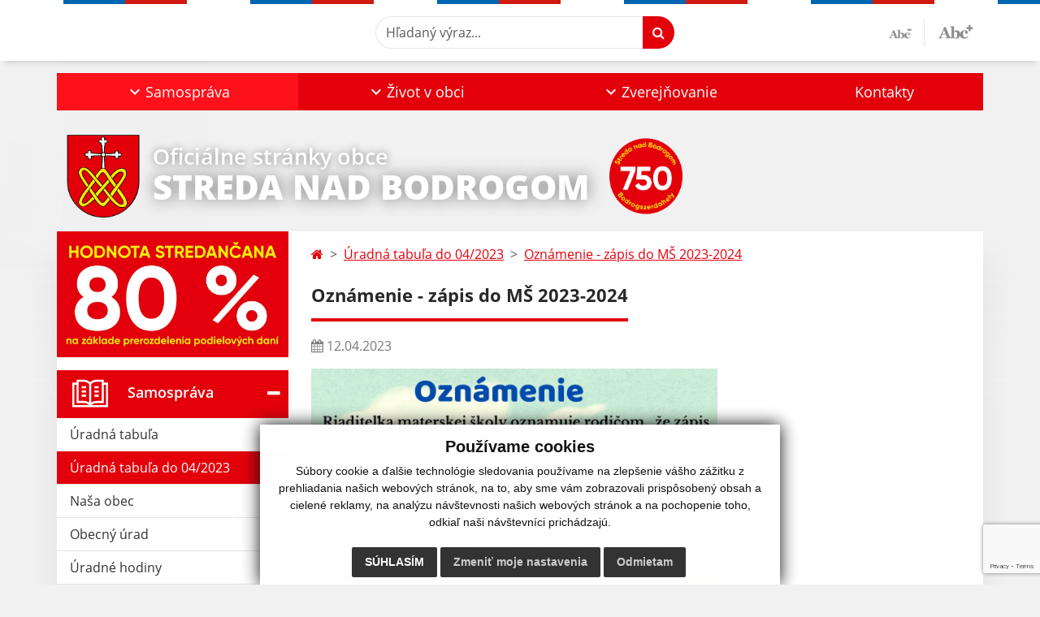

--- FILE ---
content_type: text/html; charset=UTF-8
request_url: https://www.stredanadbodrogom.sk/oznamenie---zapis-do-ms-2023-2024-a305-927
body_size: 26005
content:
<!DOCTYPE html>
<html lang="sk">
  <head>
  <meta charset="utf-8" />
  <meta http-equiv="X-UA-Compatible" content="IE=edge">
    <title>Oznámenie - zápis do MŠ 2023-2024 | Streda nad Bodrogom</title>
    <meta name="viewport" content="width=device-width, initial-scale=1.0, maximum-scale=1.0, user-scalable=no">
    <link href="/design/css/style.css?v=9" rel="stylesheet" />
    <link rel="stylesheet" href="https://cdn.jsdelivr.net/npm/bootstrap-print-css/css/bootstrap-print.min.css" media="print">
    <meta name="robots" content="index, follow" />
        <meta name="description" content="Vitajte na oficiálnych internetových stránkach obce Streda nad Bodrogom." />
    <meta name="keywords" content="Streda nad Bodrogom, obec, mesto, obecný úrad, slovensko, turizmus, samospráva" />
        <meta name="robots" content="index, follow" />
    <meta name="author" content="webex.digital" />
    <link rel="shortcut icon" href="/design/images/erb.svg" />
        <meta property="og:title" content="Oznámenie - zápis do MŠ 2023-2024 | Streda nad Bodrogom | Oficiálne stránky obce" />
    <meta property="og:site_name" content="Streda nad Bodrogom" />
    <meta property="og:description" content="Vitajte na oficiálnych internetových stránkach obce Streda nad Bodrogom." />
    <meta property="og:image:secure_url" content="https://www.stredanadbodrogom.sk/uploads/noimg.jpg"/>    <meta property="og:url" content=""/>
    <meta property="og:type" content=""/>
  <!-- AbhayaLibreFont -->
  <link rel="preconnect" href="https://fonts.googleapis.com">
  <link rel="preconnect" href="https://fonts.gstatic.com" crossorigin>
  <link href="https://fonts.googleapis.com/css2?family=Abhaya+Libre:wght@400;700&display=swap" rel="stylesheet">
  <script src="https://code.jquery.com/jquery-3.4.1.min.js"></script>
  <script src="/design/js/popper.min.js"></script>
  <script src="/design/js/bootstrap.min.js?v=1"></script>
  <script src="/design/js/ddfullscreenmenu.js"></script>
  <script src="/design/js/main.js"></script>
        <script src="//translate.google.com/translate_a/element.js?cb=googleTranslateElementInit"></script>
    <script>
        function googleTranslateElementInit() {
          if (window.innerWidth < 1024) {
        console.log("mobile")
            new google.translate.TranslateElement({
                pageLanguage      : 'sk',
                includedLanguages : 'en,de,hu,ru,uk',
                autoDisplay       : true, layout: google.translate.TranslateElement.InlineLayout.SIMPLE
            }, 'google_translate_elementMobile');
          } else{
          console.log("Desktop")
          new google.translate.TranslateElement({
                pageLanguage      : 'sk',
                includedLanguages : 'en,de,hu,ru,uk',
                autoDisplay       : true, layout: google.translate.TranslateElement.InlineLayout.SIMPLE
            }, 'google_translate_element');
    }   
        }
    </script>
      <!--[if lt IE 9]>
      <script src="https://oss.maxcdn.com/libs/html5shiv/3.7.0/html5shiv.js"></script>
      <script src="https://oss.maxcdn.com/libs/respond.js/1.3.0/respond.min.js"></script>
    <![endif]-->
  <script src="https://www.google.com/recaptcha/api.js?render=6Le_sbwlAAAAANWD-mtGBzRzTrhmAhdN5V5o1rKc"></script>    </head>
<body>
<div id="fb-root"></div>
<script async defer crossorigin="anonymous" src="https://connect.facebook.net/sk_SK/sdk.js#xfbml=1&version=v12.0" nonce="4vVbuMDw"></script>
<nav id="ddfullscreenmenu"> <div id="closex">Close</div> <div id="ulwrapper"> <ul id="fullscreenmenu-ul"> <a href="/"><img src="/design/images/erb.svg" class="img-fluid d-block mx-auto mobile_erb" alt="" /></a>
    <li>
        <a title="Samospráva" class="hj"  href="#">Samospráva</a>
        <ul>        <li>
            <a title="Úradná tabuľa" class=""  href="uradna-tabula">Úradná tabuľa</a>
                </li>
                <li>
            <a title="Úradná tabuľa do 04/2023" class="hj"  href="uradna-tabula-do-04-2023">Úradná tabuľa do 04/2023</a>
                </li>
                <li>
            <a title="Naša obec" class=""  href="nasa-obec">Naša obec</a>
                </li>
                <li>
            <a title="Obecný úrad" class=""  href="obecny-urad">Obecný úrad</a>
                </li>
                <li>
            <a title="Úradné hodiny" class=""  href="uradne-hodiny">Úradné hodiny</a>
                </li>
                <li>
            <a title="Starosta obce" class=""  href="#">Starosta obce</a>
        <ul>        <li>
            <a title="Starosta obce" class=""  href="starosta-obce">Starosta obce</a>
        </li>
                <li>
            <a title="Oznámenie funkcií, zamestnaní, činností a majetkových pomerov starostu obce" class=""  href="oznamenie-funkcii-zamestnani-cinnosti-a-majetkovych-pomerov-starostu-obce">Oznámenie funkcií, zamestnaní, činností a majetkových pomerov starostu obce</a>
        </li>
        </ul>        </li>
                <li>
            <a title="Obecné zastupiteľstvo" class=""  href="#">Obecné zastupiteľstvo</a>
        <ul>        <li>
            <a title="Poslanci, komisie, účasť poslancov" class=""  href="poslanci-komisie-ucast-poslancov">Poslanci, komisie, účasť poslancov</a>
        </li>
                <li>
            <a title="Zápisnice OZ" class=""  href="zapisnice-oz">Zápisnice OZ</a>
        </li>
                <li>
            <a title="Uznesenia OZ" class=""  href="uznesenia-oz">Uznesenia OZ</a>
        </li>
                <li>
            <a title="Archív uznesení" class=""  href="archiv-uzneseni">Archív uznesení</a>
        </li>
        </ul>        </li>
                <li>
            <a title="Dokumenty" class=""  href="#">Dokumenty</a>
        <ul>        <li>
            <a title="Nízkouhlíková stratégia" class=""  href="nizkouhlikova-strategia">Nízkouhlíková stratégia</a>
        </li>
                <li>
            <a title="Všeobecné záväzné nariadenia" class=""  href="vseobecne-zavazne-nariadenia">Všeobecné záväzné nariadenia</a>
        </li>
                <li>
            <a title="Záverečné účty a výročné správy obce" class=""  href="zaverecne-ucty-a-vyrocne-spravy-obce">Záverečné účty a výročné správy obce</a>
        </li>
                <li>
            <a title="Rozpočet obce" class=""  href="rozpocet-obce">Rozpočet obce</a>
        </li>
                <li>
            <a title="Formuláre na trvalý pobyt" class=""  href="formulare-na-trvaly-pobyt">Formuláre na trvalý pobyt</a>
        </li>
                <li>
            <a title="Formuláre k stavebnému zákonu" class=""  href="formulare-k-stavebnemu-zakonu">Formuláre k stavebnému zákonu</a>
        </li>
                <li>
            <a title="Tlačivá k daňovej povinnosti" class=""  href="tlaciva-k-danovej-povinnosti">Tlačivá k daňovej povinnosti</a>
        </li>
                <li>
            <a title="Smernice obce" class=""  href="smernice-obce">Smernice obce</a>
        </li>
                <li>
            <a title="Cintorín" class=""  href="cintorin">Cintorín</a>
        </li>
                <li>
            <a title="Referendum" class=""  href="referendum">Referendum</a>
        </li>
                <li>
            <a title="PHSR" class=""  href="phsr">PHSR</a>
        </li>
                <li>
            <a title="Územný plán" class=""  href="uzemny-plan">Územný plán</a>
        </li>
                <li>
            <a title="Komunitný plán sociálnych služieb" class=""  href="komunitny-plan-soc-sluzieb">Komunitný plán sociálnych služieb</a>
        </li>
                <li>
            <a title="Prevádzkové poriadky" class=""  href="prevadzkove-poriadky">Prevádzkové poriadky</a>
        </li>
                <li>
            <a title="Tlačivá" class=""  href="tlaciva">Tlačivá</a>
        </li>
                <li>
            <a title="Ostatné dokumenty" class=""  href="ostatne-dokumenty">Ostatné dokumenty</a>
        </li>
        </ul>        </li>
                <li>
            <a title="Hlavný kontrolór" class=""  href="hlavny-kontrolor">Hlavný kontrolór</a>
                </li>
                <li>
            <a title="Školstvo" class=""  href="skolstvo">Školstvo</a>
        <ul>        <li>
            <a title="ZŠ s vyuč. jazykom maďarským" class="" target="_blank" title="Stránka sa otvorí v novom okne" href="http://www.zsmstreda.edupage.org">ZŠ s vyuč. jazykom maďarským</a>
        </li>
                <li>
            <a title="ZŠ s vyuč. jazykom slovenským" class="" target="_blank" title="Stránka sa otvorí v novom okne" href="https://zsstreda.edupage.org/">ZŠ s vyuč. jazykom slovenským</a>
        </li>
                <li>
            <a title="Materská škola - Óvoda" class=""  href="materska-skola---ovoda">Materská škola - Óvoda</a>
        </li>
                <li>
            <a title="ZDŠ 1962-1971" class="" target="_blank" title="Stránka sa otvorí v novom okne" href="/zds1962-1971">ZDŠ 1962-1971</a>
        </li>
        </ul>        </li>
                <li>
            <a title="Knižnica" class=""  href="kniznica">Knižnica</a>
                </li>
                <li>
            <a title="Symboly obce" class=""  href="symboly-obce">Symboly obce</a>
                </li>
                <li>
            <a title="Voľby" class=""  href="volby">Voľby</a>
                </li>
        </ul>    </li>
        <li>
        <a title="Život v obci" class=""  href="#">Život v obci</a>
        <ul>        <li>
            <a title="Aktuality" class=""  href="aktuality">Aktuality</a>
                </li>
                <li>
            <a title="História" class=""  href="historia">História</a>
                </li>
                <li>
            <a title="Súčasnosť" class=""  href="sucasnost">Súčasnosť</a>
                </li>
                <li>
            <a title="Zaujímavosti" class=""  href="zaujimavosti">Zaujímavosti</a>
                </li>
                <li>
            <a title="Fotogaléria a Videogaléria" class=""  href="">Fotogaléria a Videogaléria</a>
        <ul>        <li>
            <a title="Fotogaléria" class=""  href="fotogaleria">Fotogaléria</a>
        </li>
                <li>
            <a title="Videogaléria" class=""  href="videogaleria">Videogaléria</a>
        </li>
        </ul>        </li>
                <li>
            <a title="Hlásenia obecného rozhlasu" class="" target="_blank" title="Stránka sa otvorí v novom okne" href="https://www.rozana.sk/obec/Mfjo7rphlmzi">Hlásenia obecného rozhlasu</a>
                </li>
                <li>
            <a title="Kultúra a šport" class=""  href="">Kultúra a šport</a>
        <ul>        <li>
            <a title="Kultúra" class=""  href="kultura">Kultúra</a>
        </li>
                <li>
            <a title="Šport" class=""  href="sport">Šport</a>
        </li>
        </ul>        </li>
                <li>
            <a title="Projekty - publicita" class=""  href="projekty-publicita">Projekty - publicita</a>
                </li>
                <li>
            <a title="Cirkev" class=""  href="cirkev">Cirkev</a>
        <ul>        <li>
            <a title="Gréckokatolická" class=""  href="greckokatolicka">Gréckokatolická</a>
        </li>
                <li>
            <a title="Rímskokatolická" class=""  href="rimskokatolicka">Rímskokatolická</a>
        </li>
                <li>
            <a title="Reformovaná" class=""  href="reformovana">Reformovaná</a>
        </li>
        </ul>        </li>
                <li>
            <a title="Služby a organizácie" class=""  href="#">Služby a organizácie</a>
        <ul>        <li>
            <a title="Zdravotníctvo" class=""  href="zdravotnictvo">Zdravotníctvo</a>
        </li>
                <li>
            <a title="Domov dôchodcov" class=""  href="domov-dochodcov">Domov dôchodcov</a>
        </li>
                <li>
            <a title="Bistro - kolkáreň" class=""  href="bistro---kolkaren">Bistro - kolkáreň</a>
        </li>
                <li>
            <a title="Klub dôchodcov" class=""  href="klub-dochodcov">Klub dôchodcov</a>
        </li>
                <li>
            <a title="Kultúrno informačné centrum" class=""  href="kulturno-informacne-centrum">Kultúrno informačné centrum</a>
        </li>
        </ul>        </li>
                <li>
            <a title="Informovanie verejnosti v jazyku menšiny" class=""  href="informovanie-verejnosti-v-jazyku-mensiny">Informovanie verejnosti v jazyku menšiny</a>
        <ul>        <li>
            <a title="Információk a község szerveiről" class=""  href="informaciok-a-kozseg-szerveirol">Információk a község szerveiről</a>
        </li>
                <li>
            <a title="A község jogállása és hatáskörei" class=""  href="a-kozseg-jogallasa-es-hataskorei">A község jogállása és hatáskörei</a>
        </li>
                <li>
            <a title="Információkhoz való szabad hozzáférés" class=""  href="informaciokhoz-valo-szabad-hozzaferes">Információkhoz való szabad hozzáférés</a>
        </li>
                <li>
            <a title="Kérelemfeldolgozási eljárás" class=""  href="kerelemfeldolgozasi-eljaras">Kérelemfeldolgozási eljárás</a>
        </li>
                <li>
            <a title="Közigazgatási illetékek árjegyzéke" class=""  href="kozigazgatasi-illetekek-arjegyzeke">Közigazgatási illetékek árjegyzéke</a>
        </li>
                <li>
            <a title="Díjjegyzék" class=""  href="dijjegyzek">Díjjegyzék</a>
        </li>
                <li>
            <a title="Információk a község vagyonkezeléséről" class=""  href="informaciok-a-kozseg-vagyonkezeleserol">Információk a község vagyonkezeléséről</a>
        </li>
        </ul>        </li>
                <li>
            <a title="Spolky" class=""  href="">Spolky</a>
        <ul>        <li>
            <a title="Miestna org. Slov. ryb. zväzu" class="" target="_blank" title="Stránka sa otvorí v novom okne" href="https://mosrzstredanb.psap.sk/ ">Miestna org. Slov. ryb. zväzu</a>
        </li>
                <li>
            <a title="Miestny spolok Červeného kríža" class=""  href="miestny-spolok-cerveneho-kriza">Miestny spolok Červeného kríža</a>
        </li>
                <li>
            <a title="Dobrovoľný hasičský zbor Streda nad Bodrogom" class=""  href="dobrovolny-hasicsky-zborstreda-nad-bodrogom">Dobrovoľný hasičský zbor Streda nad Bodrogom</a>
        </li>
                <li>
            <a title="Slovenský zväz včelárov ZO Streda nad Bodrogom" class=""  href="slovensky-zvaz-vcelarov-zo-streda-nad-bodrogom">Slovenský zväz včelárov ZO Streda nad Bodrogom</a>
        </li>
                <li>
            <a title="Vinohradnícky spolok" class=""  href="vinohradnicky-spolok">Vinohradnícky spolok</a>
        </li>
                <li>
            <a title="Obecný stolnotenisový klub" class=""  href="obecny-stolnotesnisovy-klub">Obecný stolnotenisový klub</a>
        </li>
                <li>
            <a title="Futbalový klub TJ ŠM" class="" target="_blank" title="Stránka sa otvorí v novom okne" href="http://fkstreda.7x.cz/">Futbalový klub TJ ŠM</a>
        </li>
                <li>
            <a title="RESTART Streda nad Bodrogom" class=""  href="restart-streda-nad-bodrogom">RESTART Streda nad Bodrogom</a>
        </li>
                <li>
            <a title="Spoločnosť TAVI-KLUB" class=""  href="tavi-klub">Spoločnosť TAVI-KLUB</a>
        </li>
        </ul>        </li>
        </ul>    </li>
        <li>
        <a title="Zverejňovanie" class=""  href="#">Zverejňovanie</a>
        <ul>        <li>
            <a title="Zmluvy" class="" target="_blank" title="Stránka sa otvorí v novom okne" href="http://portal.zverejnovanie.sk/streda-nad-bodrogom/zmluvy/">Zmluvy</a>
                </li>
                <li>
            <a title="Faktúry" class="" target="_blank" title="Stránka sa otvorí v novom okne" href="http://portal.zverejnovanie.sk/streda-nad-bodrogom/faktury/">Faktúry</a>
                </li>
                <li>
            <a title="Objednávky" class="" target="_blank" title="Stránka sa otvorí v novom okne" href="http://portal.zverejnovanie.sk/streda-nad-bodrogom/objednavky/">Objednávky</a>
                </li>
                <li>
            <a title="Verejné obstarávanie" class=""  href="verejne-obstaravanie">Verejné obstarávanie</a>
                </li>
                <li>
            <a title="Profil verejného obstarávateľa" class=""  href="profil-verejneho-obstaravatela">Profil verejného obstarávateľa</a>
                </li>
                <li>
            <a title="Zákazky podľa § 9 ods. 9" class=""  href="zakazky-podla-zakona-9-ods-9">Zákazky podľa § 9 ods. 9</a>
                </li>
                <li>
            <a title="Verejné vyhlášky" class=""  href="verejne-vyhlasky">Verejné vyhlášky</a>
                </li>
                <li>
            <a title="Ochrana osobných údajov" class="" target="_blank" title="Stránka sa otvorí v novom okne" href=" https://www.osobnyudaj.sk/informovanie/00331970">Ochrana osobných údajov</a>
                </li>
                <li>
            <a title="Súbory cookies" class=""  href="subory-cookies">Súbory cookies</a>
                </li>
        </ul>    </li>
        <li>
        <a title="Kontakty" class=""  href="kontakty">Kontakty</a>
            </li>
    <li class="fullscreenmenu-contact mt-4 mt-lg-5"><a href="tel:+421 56 33 33 300">+421 56 33 33 300</a> | <a href="mailto:obecstredanb@gmail.com">obecstredanb@gmail.com</a></li></ul> </div> </nav> <div class="mobile_menu"> <div class="row"><div class="col-3"><a href="#languages"><i class="fa fa-flag"></i></a></div><div class="col-3"><a class="jfontsize-d2"><i class="fa fa-font"></i><i class="fa fa-minus"></i></a></div><div class="col-3"><a class="jfontsize-p2"><i class="fa fa-font"></i><i class="fa fa-plus"></i></a></a></div><div class="col-3"><a href="#search"><i class="fa fa-search"></i></a></a></div></div> </div><div id="search"> <button type="button" class="close">×</button> <form action="/vysledky-vyhladavania" method="GET"> <input type="search" name="search" value="" placeholder="Hľadaný výraz..." /> <button type="submit" class="btn btn-primary">Hľadať</button> </form> </div><div id="languages">
<button type="button" class="close">×</button>
<div class="languages_popup">
<div class="google_translator_holder"><div id="google_translate_elementMobile"></div></div>
</div>
</div>
<div class="template-b d-print-none"> <div class="partial-header"><header class="header_b"> <div class="top_header"><div class="container"><div class="row"> <div class="col-lg-4 d-flex justify-content-between justify-content-lg-start mb-2 mb-lg-0"> <div class="me-0 me-lg-3 me-xxl-5 lang"> <div class="dropdown"><div class="google_translator_holder"><div id="google_translate_element"></div></div>
</div> </div> <div class="social-networks"></div> <div class="d-inline-blockk d-none d-sm-none read-text"> <a href="#" class="d-inline-block px-3 px-xxl-4 rounded-pill textToSpeechSwitcher"><i class="fa fa-volume-up" aria-hidden="true"></i> Čítaj text</a> </div> </div> <div class="col-lg-8 d-flex justify-content-between align-items-center flex-wrap flex-sm-nowrap"> <div class="d-none d-sm-inline-blockk order-lg-2 me-3 me-xxl-5 read-text"> <a href="#" class="d-inline-block px-3 px-xxl-4 rounded-pill textToSpeechSwitcher"><i class="fa fa-volume-up" aria-hidden="true"></i> Čítaj text</a> </div> <div class="d-inline-block order-lg-3 me-3 me-lg-0 font-size"> <a href="#" title="Zmenšiť text" class="position-relative me-3 pe-3 minus jfontsize-d2"><img src="/design/images/minus.png" class="img-fluid" alt="Zmenšiť text" /></a><a href="#" title="Zväčšiť text" class="position-relative plus jfontsize-p2"><img src="/design/images/plus.png" class="img-fluid" alt="Zväčšiť text" /></a> </div> <div class="order-lg-1 w-50 search mt-1 mt-lg-0 ms-auto ms-lg-0 me-0 me-lg-auto"><form action="/vysledky-vyhladavania" method="get" class="row g-0 flex-nowrap">
<div class="col-auto flex-fill">
<label class="visually-hidden">Hľadaný výraz...</label>
<input type="text" name="search" required class="form-control rounded-pill" placeholder="Hľadaný výraz...">
</div>
<div class="col-auto">
<button type="submit" class="btn btn-primary rounded-pill"><i class="fa fa-search"></i></button>
</div>
</form></div> </div> </div></div></div> <div class="bottom_header w-100"><div class="position-relative container"><div class="row">
<div class="position-absolute d-inline-block d-lg-none main_logo">
    <a href="/" class="d-flex align-items-center">
    <img src="/design/images/erb.svg" class="img-fluid" alt="Streda nad Bodrogom" /> 
    <div class="ms-2 ms-lg-3 ms-xxl-4 text"><small class="d-block">Oficiálne stránky obce</small> 
    <span class="text-uppercase">Streda nad Bodrogom</span></div>
    <img src="/design/images/banner02.svg" class="img-fluid" alt="Streda nad Bodrogom" /></a></div>
<div class="col-lg-12 navigation_wrapper"> <nav class="navbar navbar-expand-lg navbar-light"> <div class="container-fluid p-0"> <a class="navbar-brand d-block d-lg-none opacity-0" href="/">Navbar</a> <button class="navbar-toggler" type="button" onClick="ddfullscreenmenu.togglemenu()" aria-controls="navbarMainContent" aria-expanded="false" aria-label="Toggle navigation"> <span class="navbar-toggler-icon"></span> </button> <div class="collapse navbar-collapse" id="navbarMainContent"> <ul class="navbar-nav justify-content-between w-100 me-auto pt-3 pt-lg-0">
        <li class="nav-item dropdown flex-fill">
            <a title="Samospráva" class="nav-link text-center dropdown-toggle hj"  role="button" data-bs-toggle="dropdown" href="#">
                <span class="position-relative d-inline-block ps-4 ps-xxl-5">                    Samospráva                </span>            </a>
                        <ul class="dropdown-menu">
                            <li>
                    <a title="Úradná tabuľa" class="dropdown-item  "  href="uradna-tabula">
                        Úradná tabuľa                     </a>
                                    </li>
                            <li>
                    <a title="Úradná tabuľa do 04/2023" class="dropdown-item  hm"  href="uradna-tabula-do-04-2023">
                        Úradná tabuľa do 04/2023                     </a>
                                    </li>
                            <li>
                    <a title="Naša obec" class="dropdown-item  "  href="nasa-obec">
                        Naša obec                     </a>
                                    </li>
                            <li>
                    <a title="Obecný úrad" class="dropdown-item  "  href="obecny-urad">
                        Obecný úrad                     </a>
                                    </li>
                            <li>
                    <a title="Úradné hodiny" class="dropdown-item  "  href="uradne-hodiny">
                        Úradné hodiny                     </a>
                                    </li>
                            <li>
                    <a title="Starosta obce" class="dropdown-item d-flex justify-content-between align-items-center "  href="#">
                        Starosta obce <i class="zmdi zmdi-chevron-right"></i>                    </a>
                                        <ul class="submenu dropdown-menu">
                                        <li>
                        <a title="Starosta obce" class="dropdown-item "  href="starosta-obce">
                            Starosta obce                        </a>
                    </li>
                                        <li>
                        <a title="Oznámenie funkcií, zamestnaní, činností a majetkových pomerov starostu obce" class="dropdown-item "  href="oznamenie-funkcii-zamestnani-cinnosti-a-majetkovych-pomerov-starostu-obce">
                            Oznámenie funkcií, zamestnaní, činností a majetkových pomerov starostu obce                        </a>
                    </li>
                                        </ul>
                                    </li>
                            <li>
                    <a title="Obecné zastupiteľstvo" class="dropdown-item d-flex justify-content-between align-items-center "  href="#">
                        Obecné zastupiteľstvo <i class="zmdi zmdi-chevron-right"></i>                    </a>
                                        <ul class="submenu dropdown-menu">
                                        <li>
                        <a title="Poslanci, komisie, účasť poslancov" class="dropdown-item "  href="poslanci-komisie-ucast-poslancov">
                            Poslanci, komisie, účasť poslancov                        </a>
                    </li>
                                        <li>
                        <a title="Zápisnice OZ" class="dropdown-item "  href="zapisnice-oz">
                            Zápisnice OZ                        </a>
                    </li>
                                        <li>
                        <a title="Uznesenia OZ" class="dropdown-item "  href="uznesenia-oz">
                            Uznesenia OZ                        </a>
                    </li>
                                        <li>
                        <a title="Archív uznesení" class="dropdown-item "  href="archiv-uzneseni">
                            Archív uznesení                        </a>
                    </li>
                                        </ul>
                                    </li>
                            <li>
                    <a title="Dokumenty" class="dropdown-item d-flex justify-content-between align-items-center "  href="#">
                        Dokumenty <i class="zmdi zmdi-chevron-right"></i>                    </a>
                                        <ul class="submenu dropdown-menu">
                                        <li>
                        <a title="Nízkouhlíková stratégia" class="dropdown-item "  href="nizkouhlikova-strategia">
                            Nízkouhlíková stratégia                        </a>
                    </li>
                                        <li>
                        <a title="Všeobecné záväzné nariadenia" class="dropdown-item "  href="vseobecne-zavazne-nariadenia">
                            Všeobecné záväzné nariadenia                        </a>
                    </li>
                                        <li>
                        <a title="Záverečné účty a výročné správy obce" class="dropdown-item "  href="zaverecne-ucty-a-vyrocne-spravy-obce">
                            Záverečné účty a výročné správy obce                        </a>
                    </li>
                                        <li>
                        <a title="Rozpočet obce" class="dropdown-item "  href="rozpocet-obce">
                            Rozpočet obce                        </a>
                    </li>
                                        <li>
                        <a title="Formuláre na trvalý pobyt" class="dropdown-item "  href="formulare-na-trvaly-pobyt">
                            Formuláre na trvalý pobyt                        </a>
                    </li>
                                        <li>
                        <a title="Formuláre k stavebnému zákonu" class="dropdown-item "  href="formulare-k-stavebnemu-zakonu">
                            Formuláre k stavebnému zákonu                        </a>
                    </li>
                                        <li>
                        <a title="Tlačivá k daňovej povinnosti" class="dropdown-item "  href="tlaciva-k-danovej-povinnosti">
                            Tlačivá k daňovej povinnosti                        </a>
                    </li>
                                        <li>
                        <a title="Smernice obce" class="dropdown-item "  href="smernice-obce">
                            Smernice obce                        </a>
                    </li>
                                        <li>
                        <a title="Cintorín" class="dropdown-item "  href="cintorin">
                            Cintorín                        </a>
                    </li>
                                        <li>
                        <a title="Referendum" class="dropdown-item "  href="referendum">
                            Referendum                        </a>
                    </li>
                                        <li>
                        <a title="PHSR" class="dropdown-item "  href="phsr">
                            PHSR                        </a>
                    </li>
                                        <li>
                        <a title="Územný plán" class="dropdown-item "  href="uzemny-plan">
                            Územný plán                        </a>
                    </li>
                                        <li>
                        <a title="Komunitný plán sociálnych služieb" class="dropdown-item "  href="komunitny-plan-soc-sluzieb">
                            Komunitný plán sociálnych služieb                        </a>
                    </li>
                                        <li>
                        <a title="Prevádzkové poriadky" class="dropdown-item "  href="prevadzkove-poriadky">
                            Prevádzkové poriadky                        </a>
                    </li>
                                        <li>
                        <a title="Tlačivá" class="dropdown-item "  href="tlaciva">
                            Tlačivá                        </a>
                    </li>
                                        <li>
                        <a title="Ostatné dokumenty" class="dropdown-item "  href="ostatne-dokumenty">
                            Ostatné dokumenty                        </a>
                    </li>
                                        </ul>
                                    </li>
                            <li>
                    <a title="Hlavný kontrolór" class="dropdown-item  "  href="hlavny-kontrolor">
                        Hlavný kontrolór                     </a>
                                    </li>
                            <li>
                    <a title="Školstvo" class="dropdown-item d-flex justify-content-between align-items-center "  href="skolstvo">
                        Školstvo <i class="zmdi zmdi-chevron-right"></i>                    </a>
                                        <ul class="submenu dropdown-menu">
                                        <li>
                        <a title="ZŠ s vyuč. jazykom maďarským" class="dropdown-item " target="_blank" title="Stránka sa otvorí v novom okne" href="http://www.zsmstreda.edupage.org">
                            ZŠ s vyuč. jazykom maďarským                        </a>
                    </li>
                                        <li>
                        <a title="ZŠ s vyuč. jazykom slovenským" class="dropdown-item " target="_blank" title="Stránka sa otvorí v novom okne" href="https://zsstreda.edupage.org/">
                            ZŠ s vyuč. jazykom slovenským                        </a>
                    </li>
                                        <li>
                        <a title="Materská škola - Óvoda" class="dropdown-item "  href="materska-skola---ovoda">
                            Materská škola - Óvoda                        </a>
                    </li>
                                        <li>
                        <a title="ZDŠ 1962-1971" class="dropdown-item " target="_blank" title="Stránka sa otvorí v novom okne" href="/zds1962-1971">
                            ZDŠ 1962-1971                        </a>
                    </li>
                                        </ul>
                                    </li>
                            <li>
                    <a title="Knižnica" class="dropdown-item  "  href="kniznica">
                        Knižnica                     </a>
                                    </li>
                            <li>
                    <a title="Symboly obce" class="dropdown-item  "  href="symboly-obce">
                        Symboly obce                     </a>
                                    </li>
                            <li>
                    <a title="Voľby" class="dropdown-item  "  href="volby">
                        Voľby                     </a>
                                    </li>
                        </ul>
                    </li>
                <li class="nav-item dropdown flex-fill">
            <a title="Život v obci" class="nav-link text-center dropdown-toggle "  role="button" data-bs-toggle="dropdown" href="#">
                <span class="position-relative d-inline-block ps-4 ps-xxl-5">                    Život v obci                </span>            </a>
                        <ul class="dropdown-menu">
                            <li>
                    <a title="Aktuality" class="dropdown-item  "  href="aktuality">
                        Aktuality                     </a>
                                    </li>
                            <li>
                    <a title="História" class="dropdown-item  "  href="historia">
                        História                     </a>
                                    </li>
                            <li>
                    <a title="Súčasnosť" class="dropdown-item  "  href="sucasnost">
                        Súčasnosť                     </a>
                                    </li>
                            <li>
                    <a title="Zaujímavosti" class="dropdown-item  "  href="zaujimavosti">
                        Zaujímavosti                     </a>
                                    </li>
                            <li>
                    <a title="Fotogaléria a Videogaléria" class="dropdown-item d-flex justify-content-between align-items-center "  href="">
                        Fotogaléria a Videogaléria <i class="zmdi zmdi-chevron-right"></i>                    </a>
                                        <ul class="submenu dropdown-menu">
                                        <li>
                        <a title="Fotogaléria" class="dropdown-item "  href="fotogaleria">
                            Fotogaléria                        </a>
                    </li>
                                        <li>
                        <a title="Videogaléria" class="dropdown-item "  href="videogaleria">
                            Videogaléria                        </a>
                    </li>
                                        </ul>
                                    </li>
                            <li>
                    <a title="Hlásenia obecného rozhlasu" class="dropdown-item  " target="_blank" title="Stránka sa otvorí v novom okne" href="https://www.rozana.sk/obec/Mfjo7rphlmzi">
                        Hlásenia obecného rozhlasu                     </a>
                                    </li>
                            <li>
                    <a title="Kultúra a šport" class="dropdown-item d-flex justify-content-between align-items-center "  href="">
                        Kultúra a šport <i class="zmdi zmdi-chevron-right"></i>                    </a>
                                        <ul class="submenu dropdown-menu">
                                        <li>
                        <a title="Kultúra" class="dropdown-item "  href="kultura">
                            Kultúra                        </a>
                    </li>
                                        <li>
                        <a title="Šport" class="dropdown-item "  href="sport">
                            Šport                        </a>
                    </li>
                                        </ul>
                                    </li>
                            <li>
                    <a title="Projekty - publicita" class="dropdown-item  "  href="projekty-publicita">
                        Projekty - publicita                     </a>
                                    </li>
                            <li>
                    <a title="Cirkev" class="dropdown-item d-flex justify-content-between align-items-center "  href="cirkev">
                        Cirkev <i class="zmdi zmdi-chevron-right"></i>                    </a>
                                        <ul class="submenu dropdown-menu">
                                        <li>
                        <a title="Gréckokatolická" class="dropdown-item "  href="greckokatolicka">
                            Gréckokatolická                        </a>
                    </li>
                                        <li>
                        <a title="Rímskokatolická" class="dropdown-item "  href="rimskokatolicka">
                            Rímskokatolická                        </a>
                    </li>
                                        <li>
                        <a title="Reformovaná" class="dropdown-item "  href="reformovana">
                            Reformovaná                        </a>
                    </li>
                                        </ul>
                                    </li>
                            <li>
                    <a title="Služby a organizácie" class="dropdown-item d-flex justify-content-between align-items-center "  href="#">
                        Služby a organizácie <i class="zmdi zmdi-chevron-right"></i>                    </a>
                                        <ul class="submenu dropdown-menu">
                                        <li>
                        <a title="Zdravotníctvo" class="dropdown-item "  href="zdravotnictvo">
                            Zdravotníctvo                        </a>
                    </li>
                                        <li>
                        <a title="Domov dôchodcov" class="dropdown-item "  href="domov-dochodcov">
                            Domov dôchodcov                        </a>
                    </li>
                                        <li>
                        <a title="Bistro - kolkáreň" class="dropdown-item "  href="bistro---kolkaren">
                            Bistro - kolkáreň                        </a>
                    </li>
                                        <li>
                        <a title="Klub dôchodcov" class="dropdown-item "  href="klub-dochodcov">
                            Klub dôchodcov                        </a>
                    </li>
                                        <li>
                        <a title="Kultúrno informačné centrum" class="dropdown-item "  href="kulturno-informacne-centrum">
                            Kultúrno informačné centrum                        </a>
                    </li>
                                        </ul>
                                    </li>
                            <li>
                    <a title="Informovanie verejnosti v jazyku menšiny" class="dropdown-item d-flex justify-content-between align-items-center "  href="informovanie-verejnosti-v-jazyku-mensiny">
                        Informovanie verejnosti v jazyku menšiny <i class="zmdi zmdi-chevron-right"></i>                    </a>
                                        <ul class="submenu dropdown-menu">
                                        <li>
                        <a title="Információk a község szerveiről" class="dropdown-item "  href="informaciok-a-kozseg-szerveirol">
                            Információk a község szerveiről                        </a>
                    </li>
                                        <li>
                        <a title="A község jogállása és hatáskörei" class="dropdown-item "  href="a-kozseg-jogallasa-es-hataskorei">
                            A község jogállása és hatáskörei                        </a>
                    </li>
                                        <li>
                        <a title="Információkhoz való szabad hozzáférés" class="dropdown-item "  href="informaciokhoz-valo-szabad-hozzaferes">
                            Információkhoz való szabad hozzáférés                        </a>
                    </li>
                                        <li>
                        <a title="Kérelemfeldolgozási eljárás" class="dropdown-item "  href="kerelemfeldolgozasi-eljaras">
                            Kérelemfeldolgozási eljárás                        </a>
                    </li>
                                        <li>
                        <a title="Közigazgatási illetékek árjegyzéke" class="dropdown-item "  href="kozigazgatasi-illetekek-arjegyzeke">
                            Közigazgatási illetékek árjegyzéke                        </a>
                    </li>
                                        <li>
                        <a title="Díjjegyzék" class="dropdown-item "  href="dijjegyzek">
                            Díjjegyzék                        </a>
                    </li>
                                        <li>
                        <a title="Információk a község vagyonkezeléséről" class="dropdown-item "  href="informaciok-a-kozseg-vagyonkezeleserol">
                            Információk a község vagyonkezeléséről                        </a>
                    </li>
                                        </ul>
                                    </li>
                            <li>
                    <a title="Spolky" class="dropdown-item d-flex justify-content-between align-items-center "  href="">
                        Spolky <i class="zmdi zmdi-chevron-right"></i>                    </a>
                                        <ul class="submenu dropdown-menu">
                                        <li>
                        <a title="Miestna org. Slov. ryb. zväzu" class="dropdown-item " target="_blank" title="Stránka sa otvorí v novom okne" href="https://mosrzstredanb.psap.sk/ ">
                            Miestna org. Slov. ryb. zväzu                        </a>
                    </li>
                                        <li>
                        <a title="Miestny spolok Červeného kríža" class="dropdown-item "  href="miestny-spolok-cerveneho-kriza">
                            Miestny spolok Červeného kríža                        </a>
                    </li>
                                        <li>
                        <a title="Dobrovoľný hasičský zbor Streda nad Bodrogom" class="dropdown-item "  href="dobrovolny-hasicsky-zborstreda-nad-bodrogom">
                            Dobrovoľný hasičský zbor Streda nad Bodrogom                        </a>
                    </li>
                                        <li>
                        <a title="Slovenský zväz včelárov ZO Streda nad Bodrogom" class="dropdown-item "  href="slovensky-zvaz-vcelarov-zo-streda-nad-bodrogom">
                            Slovenský zväz včelárov ZO Streda nad Bodrogom                        </a>
                    </li>
                                        <li>
                        <a title="Vinohradnícky spolok" class="dropdown-item "  href="vinohradnicky-spolok">
                            Vinohradnícky spolok                        </a>
                    </li>
                                        <li>
                        <a title="Obecný stolnotenisový klub" class="dropdown-item "  href="obecny-stolnotesnisovy-klub">
                            Obecný stolnotenisový klub                        </a>
                    </li>
                                        <li>
                        <a title="Futbalový klub TJ ŠM" class="dropdown-item " target="_blank" title="Stránka sa otvorí v novom okne" href="http://fkstreda.7x.cz/">
                            Futbalový klub TJ ŠM                        </a>
                    </li>
                                        <li>
                        <a title="RESTART Streda nad Bodrogom" class="dropdown-item "  href="restart-streda-nad-bodrogom">
                            RESTART Streda nad Bodrogom                        </a>
                    </li>
                                        <li>
                        <a title="Spoločnosť TAVI-KLUB" class="dropdown-item "  href="tavi-klub">
                            Spoločnosť TAVI-KLUB                        </a>
                    </li>
                                        </ul>
                                    </li>
                        </ul>
                    </li>
                <li class="nav-item dropdown flex-fill">
            <a title="Zverejňovanie" class="nav-link text-center dropdown-toggle "  role="button" data-bs-toggle="dropdown" href="#">
                <span class="position-relative d-inline-block ps-4 ps-xxl-5">                    Zverejňovanie                </span>            </a>
                        <ul class="dropdown-menu">
                            <li>
                    <a title="Zmluvy" class="dropdown-item  " target="_blank" title="Stránka sa otvorí v novom okne" href="http://portal.zverejnovanie.sk/streda-nad-bodrogom/zmluvy/">
                        Zmluvy                     </a>
                                    </li>
                            <li>
                    <a title="Faktúry" class="dropdown-item  " target="_blank" title="Stránka sa otvorí v novom okne" href="http://portal.zverejnovanie.sk/streda-nad-bodrogom/faktury/">
                        Faktúry                     </a>
                                    </li>
                            <li>
                    <a title="Objednávky" class="dropdown-item  " target="_blank" title="Stránka sa otvorí v novom okne" href="http://portal.zverejnovanie.sk/streda-nad-bodrogom/objednavky/">
                        Objednávky                     </a>
                                    </li>
                            <li>
                    <a title="Verejné obstarávanie" class="dropdown-item  "  href="verejne-obstaravanie">
                        Verejné obstarávanie                     </a>
                                    </li>
                            <li>
                    <a title="Profil verejného obstarávateľa" class="dropdown-item  "  href="profil-verejneho-obstaravatela">
                        Profil verejného obstarávateľa                     </a>
                                    </li>
                            <li>
                    <a title="Zákazky podľa § 9 ods. 9" class="dropdown-item  "  href="zakazky-podla-zakona-9-ods-9">
                        Zákazky podľa § 9 ods. 9                     </a>
                                    </li>
                            <li>
                    <a title="Verejné vyhlášky" class="dropdown-item  "  href="verejne-vyhlasky">
                        Verejné vyhlášky                     </a>
                                    </li>
                            <li>
                    <a title="Ochrana osobných údajov" class="dropdown-item  " target="_blank" title="Stránka sa otvorí v novom okne" href=" https://www.osobnyudaj.sk/informovanie/00331970">
                        Ochrana osobných údajov                     </a>
                                    </li>
                            <li>
                    <a title="Súbory cookies" class="dropdown-item  "  href="subory-cookies">
                        Súbory cookies                     </a>
                                    </li>
                        </ul>
                    </li>
                <li class="nav-item  flex-fill">
            <a title="Kontakty" class="nav-link text-center  "   href="kontakty">
                                    Kontakty                            </a>
                    </li>
        </ul> </div> </div> </nav> </div> </div></div></div> </header></div></div><div class="rslider-b-holder">
<div class="template-b d-print-none"><div class="widget-slider"><div class="position-relative slider_b slider_b_in"><div class="position-relative rslider_wrapper"><ul class="rslides h-100" id="slider2">    <li class="rslides_li h-100">
    <div class="rslider_img h-100" style="background-image:url('imgcache/e-img-4153-5-1920-1000-0-ffffff.jpg?v=1768493554');">&nbsp;</div>
    </li>
        <li class="rslides_li h-100">
    <div class="rslider_img h-100" style="background-image:url('imgcache/e-img-4155-5-1920-1000-0-ffffff.jpg?v=1768493551');">&nbsp;</div>
    </li>
        <li class="rslides_li h-100">
    <div class="rslider_img h-100" style="background-image:url('imgcache/e-img-4157-5-1920-1000-0-ffffff.jpg?v=1768493550');">&nbsp;</div>
    </li>
        <li class="rslides_li h-100" id="before-video-load" style="opacity:1">
    <div class="rslider_img h-100" style="background-image:url('https://img.youtube.com/vi/GzWzJ_fdoAM/maxresdefault.jpg');">&nbsp;</div>
    </li>
        <li class="rslides_li h-100">
    <div class="rslider_img h-100" style="background-image:url('imgcache/e-img-4158-5-1920-1000-0-ffffff.jpg?v=1768493555');">&nbsp;</div>
    </li>
        <li class="rslides_li h-100">
    <div class="rslider_img h-100" style="background-image:url('imgcache/e-img-4161-5-1920-1000-0-ffffff.jpg?v=1768493550');">&nbsp;</div>
    </li>
        <li class="rslides_li h-100">
    <div class="rslider_img h-100" style="background-image:url('imgcache/e-img-4162-5-1920-1000-0-ffffff.jpg?v=1768493551');">&nbsp;</div>
    </li>
        <li class="rslides_li h-100">
    <div class="rslider_img h-100" style="background-image:url('imgcache/e-img-4163-5-1920-1000-0-ffffff.jpg?v=1768493554');">&nbsp;</div>
    </li>
        <li class="rslides_li h-100">
    <div class="rslider_img h-100" style="background-image:url('imgcache/e-img-4164-5-1920-1000-0-ffffff.jpg?v=1768493554');">&nbsp;</div>
    </li>
        <li class="rslides_li h-100">
    <div class="rslider_img h-100" style="background-image:url('imgcache/e-img-4165-5-1920-1000-0-ffffff.jpg?v=1768493551');">&nbsp;</div>
    </li>
        <li class="rslides_li h-100">
    <div class="rslider_img h-100" style="background-image:url('imgcache/e-img-4166-5-1920-1000-0-ffffff.jpg?v=1768493554');">&nbsp;</div>
    </li>
        <li class="rslides_li h-100">
    <div class="rslider_img h-100" style="background-image:url('imgcache/e-img-4167-5-1920-1000-0-ffffff.jpg?v=1768493552');">&nbsp;</div>
    </li>
        <li class="rslides_li h-100">
    <div class="rslider_img h-100" style="background-image:url('imgcache/e-img-4168-5-1920-1000-0-ffffff.jpg?v=1768493553');">&nbsp;</div>
    </li>
        <li class="rslides_li h-100">
    <div class="rslider_img h-100" style="background-image:url('imgcache/e-img-4169-5-1920-1000-0-ffffff.jpg?v=1768493552');">&nbsp;</div>
    </li>
        <li class="rslides_li h-100">
    <div class="rslider_img h-100" style="background-image:url('imgcache/e-img-4170-5-1920-1000-0-ffffff.jpg?v=1768493554');">&nbsp;</div>
    </li>
        <li class="rslides_li h-100">
    <div class="rslider_img h-100" style="background-image:url('imgcache/e-img-4171-5-1920-1000-0-ffffff.jpg?v=1768493555');">&nbsp;</div>
    </li>
        <li class="rslides_li h-100">
    <div class="rslider_img h-100" style="background-image:url('imgcache/e-img-4173-5-1920-1000-0-ffffff.jpg?v=1768493552');">&nbsp;</div>
    </li>
        <li class="rslides_li h-100">
    <div class="rslider_img h-100" style="background-image:url('imgcache/e-img-4174-5-1920-1000-0-ffffff.jpg?v=1768493554');">&nbsp;</div>
    </li>
        <li class="rslides_li h-100">
    <div class="rslider_img h-100" style="background-image:url('imgcache/e-img-4175-5-1920-1000-0-ffffff.jpg?v=1768493555');">&nbsp;</div>
    </li>
    </ul></div><div class="position-absolute d-none d-lg-inline-block w-100 main_logo"><div class="container"><a href="/" title="Streda nad Bodrogom | Oficiálne stránky obce" class="d-flex align-items-center"> <img src="/design/images/erb.svg" class="img-fluid" alt="Streda nad Bodrogom | Oficiálne stránky obce" /> <div class="ms-2 ms-lg-3 ms-xxl-4 text"><small class="d-block">Oficiálne stránky obce</small> <span class="text-uppercase" translate="no">Streda nad Bodrogom</span></div><img src="/design/images/banner02.svg" style="margin-left: 1.5rem;" class="img-fluid" alt="Streda nad Bodrogom | Oficiálne stránky obce" /> </a></div></div></div></div></div>  <script>
    jQuery('#slider2').slippry({
      transition: 'fade',
      loop: true,
      autoHover: false,
      pager: false,
      controls: false,
      speed: 500 
    });
  </script>
  </div><div class="template-b"> <section class="partial-main"> <div class="position-relative container mb-5 partial_main_b boxShadowBottom"> <div class="row"> <div class="col-lg-3 d-none d-lg-block p-0"> <nav class="sidebar_nav"> <ul class="nav flex-column" id="nav_accordion"><div class="e2_htmlcontent"><p><a href="imgcache/e-img-4138.jpg"><img alt="" src="imgcache/e-img-4138.jpg" style="width:100%" /></a></p>
</div>
    <li class="nav-item">
        <a title="Samospráva" data-bs-toggle="collapse" data-bs-target="#left_samosprava" class="nav-link py-2 py-xxl-2  hj active collapsed"  href="#">
            <img src="
                        /design/images/icon-sidebar-nav-02.svg"                                                                                                            " class="img-fluid" alt="Samospráva" /> 
            <span class="ms-2 ms-xl-3 ms-xxl-4">Samospráva</span>
                    </a>
        <ul id="left_samosprava" class="submenu collapse " data-bs-parent="#left_samosprava">        <li class="">
            <a title="Úradná tabuľa"  class="nav-link "  href="uradna-tabula">
                Úradná tabuľa             </a>
        <ul id="left_" class="submenu collapse left_sub_menu " data-bs-parent="#left_">        <li class="">
            <a title="Samospráva" class="nav-link "  href="#">
                Samospráva            </a>
        </li>
                <li class="">
            <a title="Život v obci" class="nav-link "  href="#">
                Život v obci            </a>
        </li>
                <li class="">
            <a title="Zverejňovanie" class="nav-link "  href="#">
                Zverejňovanie            </a>
        </li>
                <li class="">
            <a title="Kontakty" class="nav-link "  href="kontakty">
                Kontakty            </a>
        </li>
        </ul>        </li>
                <li class="hm">
            <a title="Úradná tabuľa do 04/2023"  class="nav-link hm"  href="uradna-tabula-do-04-2023">
                Úradná tabuľa do 04/2023             </a>
        <ul id="left_" class="submenu collapse left_sub_menu " data-bs-parent="#left_">        <li class="">
            <a title="Samospráva" class="nav-link "  href="#">
                Samospráva            </a>
        </li>
                <li class="">
            <a title="Život v obci" class="nav-link "  href="#">
                Život v obci            </a>
        </li>
                <li class="">
            <a title="Zverejňovanie" class="nav-link "  href="#">
                Zverejňovanie            </a>
        </li>
                <li class="">
            <a title="Kontakty" class="nav-link "  href="kontakty">
                Kontakty            </a>
        </li>
        </ul>        </li>
                <li class="">
            <a title="Naša obec"  class="nav-link "  href="nasa-obec">
                Naša obec             </a>
        <ul id="left_" class="submenu collapse left_sub_menu " data-bs-parent="#left_">        <li class="">
            <a title="Samospráva" class="nav-link "  href="#">
                Samospráva            </a>
        </li>
                <li class="">
            <a title="Život v obci" class="nav-link "  href="#">
                Život v obci            </a>
        </li>
                <li class="">
            <a title="Zverejňovanie" class="nav-link "  href="#">
                Zverejňovanie            </a>
        </li>
                <li class="">
            <a title="Kontakty" class="nav-link "  href="kontakty">
                Kontakty            </a>
        </li>
        </ul>        </li>
                <li class="">
            <a title="Obecný úrad"  class="nav-link "  href="obecny-urad">
                Obecný úrad             </a>
        <ul id="left_" class="submenu collapse left_sub_menu " data-bs-parent="#left_">        <li class="">
            <a title="Samospráva" class="nav-link "  href="#">
                Samospráva            </a>
        </li>
                <li class="">
            <a title="Život v obci" class="nav-link "  href="#">
                Život v obci            </a>
        </li>
                <li class="">
            <a title="Zverejňovanie" class="nav-link "  href="#">
                Zverejňovanie            </a>
        </li>
                <li class="">
            <a title="Kontakty" class="nav-link "  href="kontakty">
                Kontakty            </a>
        </li>
        </ul>        </li>
                <li class="">
            <a title="Úradné hodiny"  class="nav-link "  href="uradne-hodiny">
                Úradné hodiny             </a>
        <ul id="left_" class="submenu collapse left_sub_menu " data-bs-parent="#left_">        <li class="">
            <a title="Samospráva" class="nav-link "  href="#">
                Samospráva            </a>
        </li>
                <li class="">
            <a title="Život v obci" class="nav-link "  href="#">
                Život v obci            </a>
        </li>
                <li class="">
            <a title="Zverejňovanie" class="nav-link "  href="#">
                Zverejňovanie            </a>
        </li>
                <li class="">
            <a title="Kontakty" class="nav-link "  href="kontakty">
                Kontakty            </a>
        </li>
        </ul>        </li>
                <li class="">
            <a title="Starosta obce" data-bs-toggle="collapse" data-bs-target="#left_so" class="nav-link "  href="#">
                Starosta obce <i class="fa fa-angle-down" aria-hidden="true"></i>            </a>
        <ul id="left_so" class="submenu collapse left_sub_menu " data-bs-parent="#left_so">        <li class="">
            <a title="Starosta obce" class="nav-link "  href="starosta-obce">
                Starosta obce            </a>
        </li>
                <li class="">
            <a title="Oznámenie funkcií, zamestnaní, činností a majetkových pomerov starostu obce" class="nav-link "  href="oznamenie-funkcii-zamestnani-cinnosti-a-majetkovych-pomerov-starostu-obce">
                Oznámenie funkcií, zamestnaní, činností a majetkových pomerov starostu obce            </a>
        </li>
        </ul>        </li>
                <li class="">
            <a title="Obecné zastupiteľstvo" data-bs-toggle="collapse" data-bs-target="#left_oz" class="nav-link "  href="#">
                Obecné zastupiteľstvo <i class="fa fa-angle-down" aria-hidden="true"></i>            </a>
        <ul id="left_oz" class="submenu collapse left_sub_menu " data-bs-parent="#left_oz">        <li class="">
            <a title="Poslanci, komisie, účasť poslancov" class="nav-link "  href="poslanci-komisie-ucast-poslancov">
                Poslanci, komisie, účasť poslancov            </a>
        </li>
                <li class="">
            <a title="Zápisnice OZ" class="nav-link "  href="zapisnice-oz">
                Zápisnice OZ            </a>
        </li>
                <li class="">
            <a title="Uznesenia OZ" class="nav-link "  href="uznesenia-oz">
                Uznesenia OZ            </a>
        </li>
                <li class="">
            <a title="Archív uznesení" class="nav-link "  href="archiv-uzneseni">
                Archív uznesení            </a>
        </li>
        </ul>        </li>
                <li class="">
            <a title="Dokumenty" data-bs-toggle="collapse" data-bs-target="#left_dok" class="nav-link "  href="#">
                Dokumenty <i class="fa fa-angle-down" aria-hidden="true"></i>            </a>
        <ul id="left_dok" class="submenu collapse left_sub_menu " data-bs-parent="#left_dok">        <li class="">
            <a title="Nízkouhlíková stratégia" class="nav-link "  href="nizkouhlikova-strategia">
                Nízkouhlíková stratégia            </a>
        </li>
                <li class="">
            <a title="Všeobecné záväzné nariadenia" class="nav-link "  href="vseobecne-zavazne-nariadenia">
                Všeobecné záväzné nariadenia            </a>
        </li>
                <li class="">
            <a title="Záverečné účty a výročné správy obce" class="nav-link "  href="zaverecne-ucty-a-vyrocne-spravy-obce">
                Záverečné účty a výročné správy obce            </a>
        </li>
                <li class="">
            <a title="Rozpočet obce" class="nav-link "  href="rozpocet-obce">
                Rozpočet obce            </a>
        </li>
                <li class="">
            <a title="Formuláre na trvalý pobyt" class="nav-link "  href="formulare-na-trvaly-pobyt">
                Formuláre na trvalý pobyt            </a>
        </li>
                <li class="">
            <a title="Formuláre k stavebnému zákonu" class="nav-link "  href="formulare-k-stavebnemu-zakonu">
                Formuláre k stavebnému zákonu            </a>
        </li>
                <li class="">
            <a title="Tlačivá k daňovej povinnosti" class="nav-link "  href="tlaciva-k-danovej-povinnosti">
                Tlačivá k daňovej povinnosti            </a>
        </li>
                <li class="">
            <a title="Smernice obce" class="nav-link "  href="smernice-obce">
                Smernice obce            </a>
        </li>
                <li class="">
            <a title="Cintorín" class="nav-link "  href="cintorin">
                Cintorín            </a>
        </li>
                <li class="">
            <a title="Referendum" class="nav-link "  href="referendum">
                Referendum            </a>
        </li>
                <li class="">
            <a title="PHSR" class="nav-link "  href="phsr">
                PHSR            </a>
        </li>
                <li class="">
            <a title="Územný plán" class="nav-link "  href="uzemny-plan">
                Územný plán            </a>
        </li>
                <li class="">
            <a title="Komunitný plán sociálnych služieb" class="nav-link "  href="komunitny-plan-soc-sluzieb">
                Komunitný plán sociálnych služieb            </a>
        </li>
                <li class="">
            <a title="Prevádzkové poriadky" class="nav-link "  href="prevadzkove-poriadky">
                Prevádzkové poriadky            </a>
        </li>
                <li class="">
            <a title="Tlačivá" class="nav-link "  href="tlaciva">
                Tlačivá            </a>
        </li>
                <li class="">
            <a title="Ostatné dokumenty" class="nav-link "  href="ostatne-dokumenty">
                Ostatné dokumenty            </a>
        </li>
        </ul>        </li>
                <li class="">
            <a title="Hlavný kontrolór"  class="nav-link "  href="hlavny-kontrolor">
                Hlavný kontrolór             </a>
        <ul id="left_" class="submenu collapse left_sub_menu " data-bs-parent="#left_">        <li class="">
            <a title="Samospráva" class="nav-link "  href="#">
                Samospráva            </a>
        </li>
                <li class="">
            <a title="Život v obci" class="nav-link "  href="#">
                Život v obci            </a>
        </li>
                <li class="">
            <a title="Zverejňovanie" class="nav-link "  href="#">
                Zverejňovanie            </a>
        </li>
                <li class="">
            <a title="Kontakty" class="nav-link "  href="kontakty">
                Kontakty            </a>
        </li>
        </ul>        </li>
                <li class="">
            <a title="Školstvo" data-bs-toggle="collapse" data-bs-target="#left_c" class="nav-link "  href="skolstvo">
                Školstvo <i class="fa fa-angle-down" aria-hidden="true"></i>            </a>
        <ul id="left_c" class="submenu collapse left_sub_menu " data-bs-parent="#left_c">        <li class="">
            <a title="ZŠ s vyuč. jazykom maďarským" class="nav-link " target="_blank" title="Stránka sa otvorí v novom okne" href="http://www.zsmstreda.edupage.org">
                ZŠ s vyuč. jazykom maďarským            </a>
        </li>
                <li class="">
            <a title="ZŠ s vyuč. jazykom slovenským" class="nav-link " target="_blank" title="Stránka sa otvorí v novom okne" href="https://zsstreda.edupage.org/">
                ZŠ s vyuč. jazykom slovenským            </a>
        </li>
                <li class="">
            <a title="Materská škola - Óvoda" class="nav-link "  href="materska-skola---ovoda">
                Materská škola - Óvoda            </a>
        </li>
                <li class="">
            <a title="ZDŠ 1962-1971" class="nav-link " target="_blank" title="Stránka sa otvorí v novom okne" href="/zds1962-1971">
                ZDŠ 1962-1971            </a>
        </li>
        </ul>        </li>
                <li class="">
            <a title="Knižnica"  class="nav-link "  href="kniznica">
                Knižnica             </a>
        <ul id="left_" class="submenu collapse left_sub_menu " data-bs-parent="#left_">        <li class="">
            <a title="Samospráva" class="nav-link "  href="#">
                Samospráva            </a>
        </li>
                <li class="">
            <a title="Život v obci" class="nav-link "  href="#">
                Život v obci            </a>
        </li>
                <li class="">
            <a title="Zverejňovanie" class="nav-link "  href="#">
                Zverejňovanie            </a>
        </li>
                <li class="">
            <a title="Kontakty" class="nav-link "  href="kontakty">
                Kontakty            </a>
        </li>
        </ul>        </li>
                <li class="">
            <a title="Symboly obce"  class="nav-link "  href="symboly-obce">
                Symboly obce             </a>
        <ul id="left_" class="submenu collapse left_sub_menu " data-bs-parent="#left_">        <li class="">
            <a title="Samospráva" class="nav-link "  href="#">
                Samospráva            </a>
        </li>
                <li class="">
            <a title="Život v obci" class="nav-link "  href="#">
                Život v obci            </a>
        </li>
                <li class="">
            <a title="Zverejňovanie" class="nav-link "  href="#">
                Zverejňovanie            </a>
        </li>
                <li class="">
            <a title="Kontakty" class="nav-link "  href="kontakty">
                Kontakty            </a>
        </li>
        </ul>        </li>
                <li class="">
            <a title="Voľby"  class="nav-link "  href="volby">
                Voľby             </a>
        <ul id="left_" class="submenu collapse left_sub_menu " data-bs-parent="#left_">        <li class="">
            <a title="Samospráva" class="nav-link "  href="#">
                Samospráva            </a>
        </li>
                <li class="">
            <a title="Život v obci" class="nav-link "  href="#">
                Život v obci            </a>
        </li>
                <li class="">
            <a title="Zverejňovanie" class="nav-link "  href="#">
                Zverejňovanie            </a>
        </li>
                <li class="">
            <a title="Kontakty" class="nav-link "  href="kontakty">
                Kontakty            </a>
        </li>
        </ul>        </li>
        </ul>    </li>
        <li class="nav-item">
        <a title="Život v obci" data-bs-toggle="collapse" data-bs-target="#left_obec" class="nav-link py-2 py-xxl-2    collapsed"  href="#">
            <img src="
            /design/images/icon-sidebar-nav-01.svg"                                                                                                                        " class="img-fluid" alt="Život v obci" /> 
            <span class="ms-2 ms-xl-3 ms-xxl-4">Život v obci</span>
                    </a>
        <ul id="left_obec" class="submenu collapse " data-bs-parent="#left_obec">        <li class="">
            <a title="Aktuality"  class="nav-link "  href="aktuality">
                Aktuality             </a>
        <ul id="left_" class="submenu collapse left_sub_menu " data-bs-parent="#left_">        <li class="">
            <a title="Samospráva" class="nav-link "  href="#">
                Samospráva            </a>
        </li>
                <li class="">
            <a title="Život v obci" class="nav-link "  href="#">
                Život v obci            </a>
        </li>
                <li class="">
            <a title="Zverejňovanie" class="nav-link "  href="#">
                Zverejňovanie            </a>
        </li>
                <li class="">
            <a title="Kontakty" class="nav-link "  href="kontakty">
                Kontakty            </a>
        </li>
        </ul>        </li>
                <li class="">
            <a title="História"  class="nav-link "  href="historia">
                História             </a>
        <ul id="left_" class="submenu collapse left_sub_menu " data-bs-parent="#left_">        <li class="">
            <a title="Samospráva" class="nav-link "  href="#">
                Samospráva            </a>
        </li>
                <li class="">
            <a title="Život v obci" class="nav-link "  href="#">
                Život v obci            </a>
        </li>
                <li class="">
            <a title="Zverejňovanie" class="nav-link "  href="#">
                Zverejňovanie            </a>
        </li>
                <li class="">
            <a title="Kontakty" class="nav-link "  href="kontakty">
                Kontakty            </a>
        </li>
        </ul>        </li>
                <li class="">
            <a title="Súčasnosť"  class="nav-link "  href="sucasnost">
                Súčasnosť             </a>
        <ul id="left_" class="submenu collapse left_sub_menu " data-bs-parent="#left_">        <li class="">
            <a title="Samospráva" class="nav-link "  href="#">
                Samospráva            </a>
        </li>
                <li class="">
            <a title="Život v obci" class="nav-link "  href="#">
                Život v obci            </a>
        </li>
                <li class="">
            <a title="Zverejňovanie" class="nav-link "  href="#">
                Zverejňovanie            </a>
        </li>
                <li class="">
            <a title="Kontakty" class="nav-link "  href="kontakty">
                Kontakty            </a>
        </li>
        </ul>        </li>
                <li class="">
            <a title="Zaujímavosti"  class="nav-link "  href="zaujimavosti">
                Zaujímavosti             </a>
        <ul id="left_" class="submenu collapse left_sub_menu " data-bs-parent="#left_">        <li class="">
            <a title="Samospráva" class="nav-link "  href="#">
                Samospráva            </a>
        </li>
                <li class="">
            <a title="Život v obci" class="nav-link "  href="#">
                Život v obci            </a>
        </li>
                <li class="">
            <a title="Zverejňovanie" class="nav-link "  href="#">
                Zverejňovanie            </a>
        </li>
                <li class="">
            <a title="Kontakty" class="nav-link "  href="kontakty">
                Kontakty            </a>
        </li>
        </ul>        </li>
                <li class="">
            <a title="Fotogaléria a Videogaléria" data-bs-toggle="collapse" data-bs-target="#left_foto" class="nav-link "  href="">
                Fotogaléria a Videogaléria <i class="fa fa-angle-down" aria-hidden="true"></i>            </a>
        <ul id="left_foto" class="submenu collapse left_sub_menu " data-bs-parent="#left_foto">        <li class="">
            <a title="Fotogaléria" class="nav-link "  href="fotogaleria">
                Fotogaléria            </a>
        </li>
                <li class="">
            <a title="Videogaléria" class="nav-link "  href="videogaleria">
                Videogaléria            </a>
        </li>
        </ul>        </li>
                <li class="">
            <a title="Hlásenia obecného rozhlasu"  class="nav-link " target="_blank" title="Stránka sa otvorí v novom okne" href="https://www.rozana.sk/obec/Mfjo7rphlmzi">
                Hlásenia obecného rozhlasu             </a>
        <ul id="left_" class="submenu collapse left_sub_menu " data-bs-parent="#left_">        <li class="">
            <a title="Samospráva" class="nav-link "  href="#">
                Samospráva            </a>
        </li>
                <li class="">
            <a title="Život v obci" class="nav-link "  href="#">
                Život v obci            </a>
        </li>
                <li class="">
            <a title="Zverejňovanie" class="nav-link "  href="#">
                Zverejňovanie            </a>
        </li>
                <li class="">
            <a title="Kontakty" class="nav-link "  href="kontakty">
                Kontakty            </a>
        </li>
        </ul>        </li>
                <li class="">
            <a title="Kultúra a šport" data-bs-toggle="collapse" data-bs-target="#left_kult" class="nav-link "  href="">
                Kultúra a šport <i class="fa fa-angle-down" aria-hidden="true"></i>            </a>
        <ul id="left_kult" class="submenu collapse left_sub_menu " data-bs-parent="#left_kult">        <li class="">
            <a title="Kultúra" class="nav-link "  href="kultura">
                Kultúra            </a>
        </li>
                <li class="">
            <a title="Šport" class="nav-link "  href="sport">
                Šport            </a>
        </li>
        </ul>        </li>
                <li class="">
            <a title="Projekty - publicita"  class="nav-link "  href="projekty-publicita">
                Projekty - publicita             </a>
        <ul id="left_" class="submenu collapse left_sub_menu " data-bs-parent="#left_">        <li class="">
            <a title="Samospráva" class="nav-link "  href="#">
                Samospráva            </a>
        </li>
                <li class="">
            <a title="Život v obci" class="nav-link "  href="#">
                Život v obci            </a>
        </li>
                <li class="">
            <a title="Zverejňovanie" class="nav-link "  href="#">
                Zverejňovanie            </a>
        </li>
                <li class="">
            <a title="Kontakty" class="nav-link "  href="kontakty">
                Kontakty            </a>
        </li>
        </ul>        </li>
                <li class="">
            <a title="Cirkev" data-bs-toggle="collapse" data-bs-target="#left_ci" class="nav-link "  href="cirkev">
                Cirkev <i class="fa fa-angle-down" aria-hidden="true"></i>            </a>
        <ul id="left_ci" class="submenu collapse left_sub_menu " data-bs-parent="#left_ci">        <li class="">
            <a title="Gréckokatolická" class="nav-link "  href="greckokatolicka">
                Gréckokatolická            </a>
        </li>
                <li class="">
            <a title="Rímskokatolická" class="nav-link "  href="rimskokatolicka">
                Rímskokatolická            </a>
        </li>
                <li class="">
            <a title="Reformovaná" class="nav-link "  href="reformovana">
                Reformovaná            </a>
        </li>
        </ul>        </li>
                <li class="">
            <a title="Služby a organizácie" data-bs-toggle="collapse" data-bs-target="#left_orga" class="nav-link "  href="#">
                Služby a organizácie <i class="fa fa-angle-down" aria-hidden="true"></i>            </a>
        <ul id="left_orga" class="submenu collapse left_sub_menu " data-bs-parent="#left_orga">        <li class="">
            <a title="Zdravotníctvo" class="nav-link "  href="zdravotnictvo">
                Zdravotníctvo            </a>
        </li>
                <li class="">
            <a title="Domov dôchodcov" class="nav-link "  href="domov-dochodcov">
                Domov dôchodcov            </a>
        </li>
                <li class="">
            <a title="Bistro - kolkáreň" class="nav-link "  href="bistro---kolkaren">
                Bistro - kolkáreň            </a>
        </li>
                <li class="">
            <a title="Klub dôchodcov" class="nav-link "  href="klub-dochodcov">
                Klub dôchodcov            </a>
        </li>
                <li class="">
            <a title="Kultúrno informačné centrum" class="nav-link "  href="kulturno-informacne-centrum">
                Kultúrno informačné centrum            </a>
        </li>
        </ul>        </li>
                <li class="">
            <a title="Informovanie verejnosti v jazyku menšiny" data-bs-toggle="collapse" data-bs-target="#left_info" class="nav-link "  href="informovanie-verejnosti-v-jazyku-mensiny">
                Informovanie verejnosti v jazyku menšiny <i class="fa fa-angle-down" aria-hidden="true"></i>            </a>
        <ul id="left_info" class="submenu collapse left_sub_menu " data-bs-parent="#left_info">        <li class="">
            <a title="Információk a község szerveiről" class="nav-link "  href="informaciok-a-kozseg-szerveirol">
                Információk a község szerveiről            </a>
        </li>
                <li class="">
            <a title="A község jogállása és hatáskörei" class="nav-link "  href="a-kozseg-jogallasa-es-hataskorei">
                A község jogállása és hatáskörei            </a>
        </li>
                <li class="">
            <a title="Információkhoz való szabad hozzáférés" class="nav-link "  href="informaciokhoz-valo-szabad-hozzaferes">
                Információkhoz való szabad hozzáférés            </a>
        </li>
                <li class="">
            <a title="Kérelemfeldolgozási eljárás" class="nav-link "  href="kerelemfeldolgozasi-eljaras">
                Kérelemfeldolgozási eljárás            </a>
        </li>
                <li class="">
            <a title="Közigazgatási illetékek árjegyzéke" class="nav-link "  href="kozigazgatasi-illetekek-arjegyzeke">
                Közigazgatási illetékek árjegyzéke            </a>
        </li>
                <li class="">
            <a title="Díjjegyzék" class="nav-link "  href="dijjegyzek">
                Díjjegyzék            </a>
        </li>
                <li class="">
            <a title="Információk a község vagyonkezeléséről" class="nav-link "  href="informaciok-a-kozseg-vagyonkezeleserol">
                Információk a község vagyonkezeléséről            </a>
        </li>
        </ul>        </li>
                <li class="">
            <a title="Spolky" data-bs-toggle="collapse" data-bs-target="#left_spolky" class="nav-link "  href="">
                Spolky <i class="fa fa-angle-down" aria-hidden="true"></i>            </a>
        <ul id="left_spolky" class="submenu collapse left_sub_menu " data-bs-parent="#left_spolky">        <li class="">
            <a title="Miestna org. Slov. ryb. zväzu" class="nav-link " target="_blank" title="Stránka sa otvorí v novom okne" href="https://mosrzstredanb.psap.sk/ ">
                Miestna org. Slov. ryb. zväzu            </a>
        </li>
                <li class="">
            <a title="Miestny spolok Červeného kríža" class="nav-link "  href="miestny-spolok-cerveneho-kriza">
                Miestny spolok Červeného kríža            </a>
        </li>
                <li class="">
            <a title="Dobrovoľný hasičský zbor Streda nad Bodrogom" class="nav-link "  href="dobrovolny-hasicsky-zborstreda-nad-bodrogom">
                Dobrovoľný hasičský zbor Streda nad Bodrogom            </a>
        </li>
                <li class="">
            <a title="Slovenský zväz včelárov ZO Streda nad Bodrogom" class="nav-link "  href="slovensky-zvaz-vcelarov-zo-streda-nad-bodrogom">
                Slovenský zväz včelárov ZO Streda nad Bodrogom            </a>
        </li>
                <li class="">
            <a title="Vinohradnícky spolok" class="nav-link "  href="vinohradnicky-spolok">
                Vinohradnícky spolok            </a>
        </li>
                <li class="">
            <a title="Obecný stolnotenisový klub" class="nav-link "  href="obecny-stolnotesnisovy-klub">
                Obecný stolnotenisový klub            </a>
        </li>
                <li class="">
            <a title="Futbalový klub TJ ŠM" class="nav-link " target="_blank" title="Stránka sa otvorí v novom okne" href="http://fkstreda.7x.cz/">
                Futbalový klub TJ ŠM            </a>
        </li>
                <li class="">
            <a title="RESTART Streda nad Bodrogom" class="nav-link "  href="restart-streda-nad-bodrogom">
                RESTART Streda nad Bodrogom            </a>
        </li>
                <li class="">
            <a title="Spoločnosť TAVI-KLUB" class="nav-link "  href="tavi-klub">
                Spoločnosť TAVI-KLUB            </a>
        </li>
        </ul>        </li>
        </ul>    </li>
        <li class="nav-item">
        <a title="Zverejňovanie" data-bs-toggle="collapse" data-bs-target="#left_zverejnovanie" class="nav-link py-2 py-xxl-2    collapsed"  href="#">
            <img src="
                                    /design/images/icon-sidebar-nav-03.svg"                                                                                                " class="img-fluid" alt="Zverejňovanie" /> 
            <span class="ms-2 ms-xl-3 ms-xxl-4">Zverejňovanie</span>
                    </a>
        <ul id="left_zverejnovanie" class="submenu collapse " data-bs-parent="#left_zverejnovanie">        <li class="">
            <a title="Zmluvy"  class="nav-link " target="_blank" title="Stránka sa otvorí v novom okne" href="http://portal.zverejnovanie.sk/streda-nad-bodrogom/zmluvy/">
                Zmluvy             </a>
        <ul id="left_" class="submenu collapse left_sub_menu " data-bs-parent="#left_">        <li class="">
            <a title="Samospráva" class="nav-link "  href="#">
                Samospráva            </a>
        </li>
                <li class="">
            <a title="Život v obci" class="nav-link "  href="#">
                Život v obci            </a>
        </li>
                <li class="">
            <a title="Zverejňovanie" class="nav-link "  href="#">
                Zverejňovanie            </a>
        </li>
                <li class="">
            <a title="Kontakty" class="nav-link "  href="kontakty">
                Kontakty            </a>
        </li>
        </ul>        </li>
                <li class="">
            <a title="Faktúry"  class="nav-link " target="_blank" title="Stránka sa otvorí v novom okne" href="http://portal.zverejnovanie.sk/streda-nad-bodrogom/faktury/">
                Faktúry             </a>
        <ul id="left_" class="submenu collapse left_sub_menu " data-bs-parent="#left_">        <li class="">
            <a title="Samospráva" class="nav-link "  href="#">
                Samospráva            </a>
        </li>
                <li class="">
            <a title="Život v obci" class="nav-link "  href="#">
                Život v obci            </a>
        </li>
                <li class="">
            <a title="Zverejňovanie" class="nav-link "  href="#">
                Zverejňovanie            </a>
        </li>
                <li class="">
            <a title="Kontakty" class="nav-link "  href="kontakty">
                Kontakty            </a>
        </li>
        </ul>        </li>
                <li class="">
            <a title="Objednávky"  class="nav-link " target="_blank" title="Stránka sa otvorí v novom okne" href="http://portal.zverejnovanie.sk/streda-nad-bodrogom/objednavky/">
                Objednávky             </a>
        <ul id="left_" class="submenu collapse left_sub_menu " data-bs-parent="#left_">        <li class="">
            <a title="Samospráva" class="nav-link "  href="#">
                Samospráva            </a>
        </li>
                <li class="">
            <a title="Život v obci" class="nav-link "  href="#">
                Život v obci            </a>
        </li>
                <li class="">
            <a title="Zverejňovanie" class="nav-link "  href="#">
                Zverejňovanie            </a>
        </li>
                <li class="">
            <a title="Kontakty" class="nav-link "  href="kontakty">
                Kontakty            </a>
        </li>
        </ul>        </li>
                <li class="">
            <a title="Verejné obstarávanie"  class="nav-link "  href="verejne-obstaravanie">
                Verejné obstarávanie             </a>
        <ul id="left_" class="submenu collapse left_sub_menu " data-bs-parent="#left_">        <li class="">
            <a title="Samospráva" class="nav-link "  href="#">
                Samospráva            </a>
        </li>
                <li class="">
            <a title="Život v obci" class="nav-link "  href="#">
                Život v obci            </a>
        </li>
                <li class="">
            <a title="Zverejňovanie" class="nav-link "  href="#">
                Zverejňovanie            </a>
        </li>
                <li class="">
            <a title="Kontakty" class="nav-link "  href="kontakty">
                Kontakty            </a>
        </li>
        </ul>        </li>
                <li class="">
            <a title="Profil verejného obstarávateľa"  class="nav-link "  href="profil-verejneho-obstaravatela">
                Profil verejného obstarávateľa             </a>
        <ul id="left_" class="submenu collapse left_sub_menu " data-bs-parent="#left_">        <li class="">
            <a title="Samospráva" class="nav-link "  href="#">
                Samospráva            </a>
        </li>
                <li class="">
            <a title="Život v obci" class="nav-link "  href="#">
                Život v obci            </a>
        </li>
                <li class="">
            <a title="Zverejňovanie" class="nav-link "  href="#">
                Zverejňovanie            </a>
        </li>
                <li class="">
            <a title="Kontakty" class="nav-link "  href="kontakty">
                Kontakty            </a>
        </li>
        </ul>        </li>
                <li class="">
            <a title="Zákazky podľa § 9 ods. 9"  class="nav-link "  href="zakazky-podla-zakona-9-ods-9">
                Zákazky podľa § 9 ods. 9             </a>
        <ul id="left_" class="submenu collapse left_sub_menu " data-bs-parent="#left_">        <li class="">
            <a title="Samospráva" class="nav-link "  href="#">
                Samospráva            </a>
        </li>
                <li class="">
            <a title="Život v obci" class="nav-link "  href="#">
                Život v obci            </a>
        </li>
                <li class="">
            <a title="Zverejňovanie" class="nav-link "  href="#">
                Zverejňovanie            </a>
        </li>
                <li class="">
            <a title="Kontakty" class="nav-link "  href="kontakty">
                Kontakty            </a>
        </li>
        </ul>        </li>
                <li class="">
            <a title="Verejné vyhlášky"  class="nav-link "  href="verejne-vyhlasky">
                Verejné vyhlášky             </a>
        <ul id="left_" class="submenu collapse left_sub_menu " data-bs-parent="#left_">        <li class="">
            <a title="Samospráva" class="nav-link "  href="#">
                Samospráva            </a>
        </li>
                <li class="">
            <a title="Život v obci" class="nav-link "  href="#">
                Život v obci            </a>
        </li>
                <li class="">
            <a title="Zverejňovanie" class="nav-link "  href="#">
                Zverejňovanie            </a>
        </li>
                <li class="">
            <a title="Kontakty" class="nav-link "  href="kontakty">
                Kontakty            </a>
        </li>
        </ul>        </li>
                <li class="">
            <a title="Ochrana osobných údajov"  class="nav-link " target="_blank" title="Stránka sa otvorí v novom okne" href=" https://www.osobnyudaj.sk/informovanie/00331970">
                Ochrana osobných údajov             </a>
        <ul id="left_" class="submenu collapse left_sub_menu " data-bs-parent="#left_">        <li class="">
            <a title="Samospráva" class="nav-link "  href="#">
                Samospráva            </a>
        </li>
                <li class="">
            <a title="Život v obci" class="nav-link "  href="#">
                Život v obci            </a>
        </li>
                <li class="">
            <a title="Zverejňovanie" class="nav-link "  href="#">
                Zverejňovanie            </a>
        </li>
                <li class="">
            <a title="Kontakty" class="nav-link "  href="kontakty">
                Kontakty            </a>
        </li>
        </ul>        </li>
                <li class="">
            <a title="Súbory cookies"  class="nav-link "  href="subory-cookies">
                Súbory cookies             </a>
        <ul id="left_" class="submenu collapse left_sub_menu " data-bs-parent="#left_">        <li class="">
            <a title="Samospráva" class="nav-link "  href="#">
                Samospráva            </a>
        </li>
                <li class="">
            <a title="Život v obci" class="nav-link "  href="#">
                Život v obci            </a>
        </li>
                <li class="">
            <a title="Zverejňovanie" class="nav-link "  href="#">
                Zverejňovanie            </a>
        </li>
                <li class="">
            <a title="Kontakty" class="nav-link "  href="kontakty">
                Kontakty            </a>
        </li>
        </ul>        </li>
        </ul>    </li>
        <li class="nav-item">
        <a title="Kontakty"  class="nav-link py-2 py-xxl-2 no-sub-menu-after   collapsed"  href="kontakty">
            <img src="
                                                                                                                        /design/images/icon-sidebar-nav-09.svg"            " class="img-fluid" alt="Kontakty" /> 
            <span class="ms-2 ms-xl-3 ms-xxl-4">Kontakty</span>
                    </a>
            </li>
        <script type="text/javascript">
        if($(".hs").parent('ul').hasClass("left_sub_menu")) {
            $(".hs").parent(".left_sub_menu").addClass("show");
        }
        if($(".hm").parent('ul').hasClass("submenu")) {
            $(".hm").parent(".submenu").addClass("show");
        }
    </script>
    <script>
    $(document).ready(function(){
        $(".nav-link").click(function(){
            $(".nav-link").removeClass("active");
        });
    });
    </script>
    <div class="e2_htmlcontent"><p><a href="//www.rozana.sk/obec/Mfjo7rphlmzi" target="_blank"><img alt="" src="imgcache/e-img-4140.jpg" style="margin:12px; width:100%" /></a></p>
</div><div class="e2_htmlcontent"><p><a href="//www.skhu.eu/" target="_blank"><img alt="" src="imgcache/e-img-4141.jpg" style="width:100%" /></a><a href="//www.skhu.eu/" target="_blank"><img alt="" src="imgcache/e-img-4142.jpg" style="width:100%" /></a><a href="imgcache/e-img-4143.jpg"><img alt="" src="imgcache/e-img-4143.jpg" style="width:45%" /></a><a href="imgcache/e-img-4144.jpg"><img alt="" src="imgcache/e-img-4144.jpg" style="float:right; width:45%" /></a></p>
</div></ul> </nav> </div> <div class="col-lg-9 newsTabWrapper"> <div class="newsWrapper p-1 p-md-3"> <nav class="d-inline-block" style="--bs-breadcrumb-divider: '>';" aria-label="breadcrumb">
<ol class="breadcrumb">
<li class="breadcrumb-item"><a href="/"><i class="fa fa-home"></i></a></li>
<li class="breadcrumb-item"><a href="uradna-tabula-do-04-2023">Úradná tabuľa do 04/2023</a></li>
<li class="breadcrumb-item"><a href="/oznamenie---zapis-do-ms-2023-2024-a305-927">Oznámenie - zápis do MŠ 2023-2024</a></li>
</ol>
</nav>
<div class="row align-items-center mb-2"> <div class="col-sm-12"><div class="text-center text-sm-start mb-4 mb-sm-0 title titleBorder"><h1>Oznámenie - zápis do MŠ 2023-2024</h1></div></div> <div class="col-sm-1 text-center text-sm-end"></div> </div> <div class="row"> <div class="col-12"><p><i class="fa fa-calendar"></i>&nbsp;12.04.2023</p><p></p><div class="e2_htmlcontent"><a href="uploads/imgcache/e-img-1962.jpg"><img alt="" src="uploads/imgcache/e-img-1962.jpg" style="width: 500px; height: 500px;" /></a><a href="uploads/imgcache/e-img-1963.jpg"><img alt="" src="uploads/imgcache/e-img-1963.jpg" style="width: 500px; height: 707px;" /></a></div>				
		<div class="fb-share-button" data-href="https://www.stredanadbodrogom.sk/oznamenie---zapis-do-ms-2023-2024-a305-927" 
      	data-layout="button_count" data-size="large" ><a target="_blank" 
      	href="https://www.facebook.com/sharer/sharer.php?u=https";
      	src="sdkpreparse" 
      	class="fb-xfbml-parse-ignore">
		  <img src="">
		Zdieľať</a></div>
	  <hr /><div class="row box_imp02_wrapper no_extern_icon">
    <div class="col-md-4 col-sm-6 col-12 box_imp02 box_margin matchHeight">
    <a href="oznamenie-o-sprave-o-hodnoteni-strategickeho-dokumentu-program-odpadoveho-hospodarstva-kosickeho-kraja-na-roky-2021-2025--a305-924"  title="Oznámenie o správe o hodnotení strategického dokumentu „Program odpadového hospodárstva Košického kraja na roky 2021-2025“ " class="novinka_img">
            <img src="/imgcache/e-img-2223-5-720-420-0-ffffff.jpg" class="img-fluid hvr-grow" alt="Oznámenie o správe o hodnotení strategického dokumentu „Program odpadového hospodárstva Košického kraja na roky 2021-2025“ " />
        </a>
    <ul class="box_imp02_nav">
    <li><a href="oznamenie-o-sprave-o-hodnoteni-strategickeho-dokumentu-program-odpadoveho-hospodarstva-kosickeho-kraja-na-roky-2021-2025--a305-924"  title="Oznámenie o správe o hodnotení strategického dokumentu „Program odpadového hospodárstva Košického kraja na roky 2021-2025“ ">
        21.04.2023    </a></li>
    </ul>
    <a href="oznamenie-o-sprave-o-hodnoteni-strategickeho-dokumentu-program-odpadoveho-hospodarstva-kosickeho-kraja-na-roky-2021-2025--a305-924"  title="Oznámenie o správe o hodnotení strategického dokumentu „Program odpadového hospodárstva Košického kraja na roky 2021-2025“ " class="box_imp02_content">
    <h3>
        Oznámenie o správe o hodnotení strategického dokumentu „Program odpadového hospodárstva Košického kraja na roky 2021-2025“      </h3>
    <p></p>
    </a>
    <p class="tags">
            </p>
    </div>
    <div class="col-md-4 col-sm-6 col-12 box_imp02 box_margin matchHeight">
    <a href="odvolanie-ii-stupna-povodnovej-aktivity-a305-925"  title="Odvolanie II. stupňa povodňovej aktivity" class="novinka_img">
            <img src="/imgcache/e-img-2223-5-720-420-0-ffffff.jpg" class="img-fluid hvr-grow" alt="Odvolanie II. stupňa povodňovej aktivity" />
        </a>
    <ul class="box_imp02_nav">
    <li><a href="odvolanie-ii-stupna-povodnovej-aktivity-a305-925"  title="Odvolanie II. stupňa povodňovej aktivity">
        19.04.2023    </a></li>
    </ul>
    <a href="odvolanie-ii-stupna-povodnovej-aktivity-a305-925"  title="Odvolanie II. stupňa povodňovej aktivity" class="box_imp02_content">
    <h3>
        Odvolanie II. stupňa povodňovej aktivity     </h3>
    <p></p>
    </a>
    <p class="tags">
            </p>
    </div>
    <div class="col-md-4 col-sm-6 col-12 box_imp02 box_margin matchHeight">
    <a href="pozvanka-na-7-zasadnutie-oz-18042023-a305-926"  title="Pozvánka na 7. zasadnutie OZ 18.04.2023" class="novinka_img">
            <img src="/imgcache/e-img-2223-5-720-420-0-ffffff.jpg" class="img-fluid hvr-grow" alt="Pozvánka na 7. zasadnutie OZ 18.04.2023" />
        </a>
    <ul class="box_imp02_nav">
    <li><a href="pozvanka-na-7-zasadnutie-oz-18042023-a305-926"  title="Pozvánka na 7. zasadnutie OZ 18.04.2023">
        13.04.2023    </a></li>
    </ul>
    <a href="pozvanka-na-7-zasadnutie-oz-18042023-a305-926"  title="Pozvánka na 7. zasadnutie OZ 18.04.2023" class="box_imp02_content">
    <h3>
        Pozvánka na 7. zasadnutie OZ 18.04.2023     </h3>
    <p></p>
    </a>
    <p class="tags">
            </p>
    </div>
    <div class="col-md-4 col-sm-6 col-12 box_imp02 box_margin matchHeight">
    <a href="oznamenie---zapis-do-ms-2023-2024-a305-927"  title="Oznámenie - zápis do MŠ 2023-2024" class="novinka_img">
            <img src="/imgcache/e-img-2223-5-720-420-0-ffffff.jpg" class="img-fluid hvr-grow" alt="Oznámenie - zápis do MŠ 2023-2024" />
        </a>
    <ul class="box_imp02_nav">
    <li><a href="oznamenie---zapis-do-ms-2023-2024-a305-927"  title="Oznámenie - zápis do MŠ 2023-2024">
        12.04.2023    </a></li>
    </ul>
    <a href="oznamenie---zapis-do-ms-2023-2024-a305-927"  title="Oznámenie - zápis do MŠ 2023-2024" class="box_imp02_content">
    <h3>
        Oznámenie - zápis do MŠ 2023-2024     </h3>
    <p></p>
    </a>
    <p class="tags">
            </p>
    </div>
    <div class="col-md-4 col-sm-6 col-12 box_imp02 box_margin matchHeight">
    <a href="pozvanka-na-6-zasadnutie-oz-12042023-a305-928"  title="Pozvánka na 6. zasadnutie OZ 12.04.2023" class="novinka_img">
            <img src="/imgcache/e-img-2223-5-720-420-0-ffffff.jpg" class="img-fluid hvr-grow" alt="Pozvánka na 6. zasadnutie OZ 12.04.2023" />
        </a>
    <ul class="box_imp02_nav">
    <li><a href="pozvanka-na-6-zasadnutie-oz-12042023-a305-928"  title="Pozvánka na 6. zasadnutie OZ 12.04.2023">
        12.04.2023    </a></li>
    </ul>
    <a href="pozvanka-na-6-zasadnutie-oz-12042023-a305-928"  title="Pozvánka na 6. zasadnutie OZ 12.04.2023" class="box_imp02_content">
    <h3>
        Pozvánka na 6. zasadnutie OZ 12.04.2023     </h3>
    <p></p>
    </a>
    <p class="tags">
            </p>
    </div>
    <div class="col-md-4 col-sm-6 col-12 box_imp02 box_margin matchHeight">
    <a href="vyhlasenie-povodnovej-aktivity---ii-stupen-a305-929"  title="VYHLÁSENIE POVODŇOVEJ AKTIVITY - II. STUPEŇ" class="novinka_img">
            <img src="/imgcache/e-img-2223-5-720-420-0-ffffff.jpg" class="img-fluid hvr-grow" alt="VYHLÁSENIE POVODŇOVEJ AKTIVITY - II. STUPEŇ" />
        </a>
    <ul class="box_imp02_nav">
    <li><a href="vyhlasenie-povodnovej-aktivity---ii-stupen-a305-929"  title="VYHLÁSENIE POVODŇOVEJ AKTIVITY - II. STUPEŇ">
        11.04.2023    </a></li>
    </ul>
    <a href="vyhlasenie-povodnovej-aktivity---ii-stupen-a305-929"  title="VYHLÁSENIE POVODŇOVEJ AKTIVITY - II. STUPEŇ" class="box_imp02_content">
    <h3>
        VYHLÁSENIE POVODŇOVEJ AKTIVITY - II. STUPEŇ     </h3>
    <p></p>
    </a>
    <p class="tags">
            </p>
    </div>
    <div class="col-md-4 col-sm-6 col-12 box_imp02 box_margin matchHeight">
    <a href="vyzva-na-vykonanie-preventivnej-celoplosnej-regulacie-zivocskodcov-deratizacia-a305-930"  title="Výzva na vykonanie preventívnej celoplošnej regulácie živoč.škodcov (deratizácia)" class="novinka_img">
            <img src="/imgcache/e-img-2223-5-720-420-0-ffffff.jpg" class="img-fluid hvr-grow" alt="Výzva na vykonanie preventívnej celoplošnej regulácie živoč.škodcov (deratizácia)" />
        </a>
    <ul class="box_imp02_nav">
    <li><a href="vyzva-na-vykonanie-preventivnej-celoplosnej-regulacie-zivocskodcov-deratizacia-a305-930"  title="Výzva na vykonanie preventívnej celoplošnej regulácie živoč.škodcov (deratizácia)">
        04.04.2023    </a></li>
    </ul>
    <a href="vyzva-na-vykonanie-preventivnej-celoplosnej-regulacie-zivocskodcov-deratizacia-a305-930"  title="Výzva na vykonanie preventívnej celoplošnej regulácie živoč.škodcov (deratizácia)" class="box_imp02_content">
    <h3>
        Výzva na vykonanie preventívnej celoplošnej regulácie živoč.škodcov (deratizácia)     </h3>
    <p></p>
    </a>
    <p class="tags">
            </p>
    </div>
    <div class="col-md-4 col-sm-6 col-12 box_imp02 box_margin matchHeight">
    <a href="oznamenie-o-strategickom-dokumente-integrovana-uzemna-strategia-kosickeho-kraja-2022-2030-a305-931"  title="Oznámenie o strategickom dokumente „Integrovaná územná stratégia Košického kraja 2022-2030“" class="novinka_img">
            <img src="/imgcache/e-img-2223-5-720-420-0-ffffff.jpg" class="img-fluid hvr-grow" alt="Oznámenie o strategickom dokumente „Integrovaná územná stratégia Košického kraja 2022-2030“" />
        </a>
    <ul class="box_imp02_nav">
    <li><a href="oznamenie-o-strategickom-dokumente-integrovana-uzemna-strategia-kosickeho-kraja-2022-2030-a305-931"  title="Oznámenie o strategickom dokumente „Integrovaná územná stratégia Košického kraja 2022-2030“">
        17.03.2023    </a></li>
    </ul>
    <a href="oznamenie-o-strategickom-dokumente-integrovana-uzemna-strategia-kosickeho-kraja-2022-2030-a305-931"  title="Oznámenie o strategickom dokumente „Integrovaná územná stratégia Košického kraja 2022-2030“" class="box_imp02_content">
    <h3>
        Oznámenie o strategickom dokumente „Integrovaná územná stratégia Košického kraja 2022-2030“     </h3>
    <p></p>
    </a>
    <p class="tags">
            </p>
    </div>
    <div class="col-md-4 col-sm-6 col-12 box_imp02 box_margin matchHeight">
    <a href="oznamenie-o-strategickom-dokumente-program-hospodarskeho-rozvoja-a-socialneho-rozvoja-kosickeho-samospravneho-kraja-na-roky-2023-2027-s-vyhladom-do-roku-2030-a305-932"  title="Oznámenie o strategickom dokumente Program hospodárskeho rozvoja a sociálneho rozvoja Košického samosprávneho kraja na roky 2023-2027 (s výhľadom do roku 2030)" class="novinka_img">
            <img src="/imgcache/e-img-2223-5-720-420-0-ffffff.jpg" class="img-fluid hvr-grow" alt="Oznámenie o strategickom dokumente Program hospodárskeho rozvoja a sociálneho rozvoja Košického samosprávneho kraja na roky 2023-2027 (s výhľadom do roku 2030)" />
        </a>
    <ul class="box_imp02_nav">
    <li><a href="oznamenie-o-strategickom-dokumente-program-hospodarskeho-rozvoja-a-socialneho-rozvoja-kosickeho-samospravneho-kraja-na-roky-2023-2027-s-vyhladom-do-roku-2030-a305-932"  title="Oznámenie o strategickom dokumente Program hospodárskeho rozvoja a sociálneho rozvoja Košického samosprávneho kraja na roky 2023-2027 (s výhľadom do roku 2030)">
        17.03.2023    </a></li>
    </ul>
    <a href="oznamenie-o-strategickom-dokumente-program-hospodarskeho-rozvoja-a-socialneho-rozvoja-kosickeho-samospravneho-kraja-na-roky-2023-2027-s-vyhladom-do-roku-2030-a305-932"  title="Oznámenie o strategickom dokumente Program hospodárskeho rozvoja a sociálneho rozvoja Košického samosprávneho kraja na roky 2023-2027 (s výhľadom do roku 2030)" class="box_imp02_content">
    <h3>
        Oznámenie o strategickom dokumente Program hospodárskeho rozvoja a sociálneho rozvoja Košického samosprávneho kraja na roky 2023-2027 (s výhľadom do roku 2030)     </h3>
    <p></p>
    </a>
    <p class="tags">
            </p>
    </div>
    <div class="col-md-4 col-sm-6 col-12 box_imp02 box_margin matchHeight">
    <a href="oznamenie-o-zruseni-trvaleho-pobytu-a305-933"  title="Oznámenie o zrušení trvalého pobytu" class="novinka_img">
            <img src="/imgcache/e-img-2223-5-720-420-0-ffffff.jpg" class="img-fluid hvr-grow" alt="Oznámenie o zrušení trvalého pobytu" />
        </a>
    <ul class="box_imp02_nav">
    <li><a href="oznamenie-o-zruseni-trvaleho-pobytu-a305-933"  title="Oznámenie o zrušení trvalého pobytu">
        13.03.2023    </a></li>
    </ul>
    <a href="oznamenie-o-zruseni-trvaleho-pobytu-a305-933"  title="Oznámenie o zrušení trvalého pobytu" class="box_imp02_content">
    <h3>
        Oznámenie o zrušení trvalého pobytu     </h3>
    <p></p>
    </a>
    <p class="tags">
            </p>
    </div>
    <div class="col-md-4 col-sm-6 col-12 box_imp02 box_margin matchHeight">
    <a href="drazobna-vyhlaska-a305-934"  title="Dražobná vyhláška" class="novinka_img">
            <img src="/imgcache/e-img-2223-5-720-420-0-ffffff.jpg" class="img-fluid hvr-grow" alt="Dražobná vyhláška" />
        </a>
    <ul class="box_imp02_nav">
    <li><a href="drazobna-vyhlaska-a305-934"  title="Dražobná vyhláška">
        09.03.2023    </a></li>
    </ul>
    <a href="drazobna-vyhlaska-a305-934"  title="Dražobná vyhláška" class="box_imp02_content">
    <h3>
        Dražobná vyhláška     </h3>
    <p></p>
    </a>
    <p class="tags">
            </p>
    </div>
    <div class="col-md-4 col-sm-6 col-12 box_imp02 box_margin matchHeight">
    <a href="dodatok-c4-k-vzn-obce-streda-nad-bodrogom-c52016-o-poskytovani-socialnych-sluzieb-o-sposobe-a-vyske-uhrad-za-socialne-sluzby-poskytovanych-obcou-streda-nad-bodrogom--a305-935"  title="Dodatok č.4 k VZN Obce Streda nad Bodrogom č.5/2016 "O poskytovaní sociálnych služieb, o spôsobe a výške úhrad za sociálne služby poskytovaných Obcou Streda nad Bodrogom" " class="novinka_img">
            <img src="/imgcache/e-img-2223-5-720-420-0-ffffff.jpg" class="img-fluid hvr-grow" alt="Dodatok č.4 k VZN Obce Streda nad Bodrogom č.5/2016 "O poskytovaní sociálnych služieb, o spôsobe a výške úhrad za sociálne služby poskytovaných Obcou Streda nad Bodrogom" " />
        </a>
    <ul class="box_imp02_nav">
    <li><a href="dodatok-c4-k-vzn-obce-streda-nad-bodrogom-c52016-o-poskytovani-socialnych-sluzieb-o-sposobe-a-vyske-uhrad-za-socialne-sluzby-poskytovanych-obcou-streda-nad-bodrogom--a305-935"  title="Dodatok č.4 k VZN Obce Streda nad Bodrogom č.5/2016 "O poskytovaní sociálnych služieb, o spôsobe a výške úhrad za sociálne služby poskytovaných Obcou Streda nad Bodrogom" ">
        01.03.2023    </a></li>
    </ul>
    <a href="dodatok-c4-k-vzn-obce-streda-nad-bodrogom-c52016-o-poskytovani-socialnych-sluzieb-o-sposobe-a-vyske-uhrad-za-socialne-sluzby-poskytovanych-obcou-streda-nad-bodrogom--a305-935"  title="Dodatok č.4 k VZN Obce Streda nad Bodrogom č.5/2016 "O poskytovaní sociálnych služieb, o spôsobe a výške úhrad za sociálne služby poskytovaných Obcou Streda nad Bodrogom" " class="box_imp02_content">
    <h3>
        Dodatok č.4 k VZN Obce Streda nad Bodrogom č.5/2016 "O poskytovaní sociálnych služieb, o spôsobe a výške úhrad za sociálne služby poskytovaných Obcou Streda nad Bodrogom"      </h3>
    <p></p>
    </a>
    <p class="tags">
            </p>
    </div>
    <div class="col-md-4 col-sm-6 col-12 box_imp02 box_margin matchHeight">
    <a href="pozvanka-na-5-zasadnutie-oz-28022023-a305-936"  title="Pozvánka na 5. zasadnutie OZ 28.02.2023" class="novinka_img">
            <img src="/imgcache/e-img-2223-5-720-420-0-ffffff.jpg" class="img-fluid hvr-grow" alt="Pozvánka na 5. zasadnutie OZ 28.02.2023" />
        </a>
    <ul class="box_imp02_nav">
    <li><a href="pozvanka-na-5-zasadnutie-oz-28022023-a305-936"  title="Pozvánka na 5. zasadnutie OZ 28.02.2023">
        23.02.2023    </a></li>
    </ul>
    <a href="pozvanka-na-5-zasadnutie-oz-28022023-a305-936"  title="Pozvánka na 5. zasadnutie OZ 28.02.2023" class="box_imp02_content">
    <h3>
        Pozvánka na 5. zasadnutie OZ 28.02.2023     </h3>
    <p></p>
    </a>
    <p class="tags">
            </p>
    </div>
    <div class="col-md-4 col-sm-6 col-12 box_imp02 box_margin matchHeight">
    <a href="vypocet-vytriedenia-komunalnych-odpadov-a305-937"  title="Výpočet vytriedenia komunálnych odpadov" class="novinka_img">
            <img src="/imgcache/e-img-2223-5-720-420-0-ffffff.jpg" class="img-fluid hvr-grow" alt="Výpočet vytriedenia komunálnych odpadov" />
        </a>
    <ul class="box_imp02_nav">
    <li><a href="vypocet-vytriedenia-komunalnych-odpadov-a305-937"  title="Výpočet vytriedenia komunálnych odpadov">
        13.02.2023    </a></li>
    </ul>
    <a href="vypocet-vytriedenia-komunalnych-odpadov-a305-937"  title="Výpočet vytriedenia komunálnych odpadov" class="box_imp02_content">
    <h3>
        Výpočet vytriedenia komunálnych odpadov     </h3>
    <p></p>
    </a>
    <p class="tags">
            </p>
    </div>
    <div class="col-md-4 col-sm-6 col-12 box_imp02 box_margin matchHeight">
    <a href="odvolanie-povodnovej-aktivity--a305-938"  title="Odvolanie povodňovej aktivity " class="novinka_img">
            <img src="/imgcache/e-img-2223-5-720-420-0-ffffff.jpg" class="img-fluid hvr-grow" alt="Odvolanie povodňovej aktivity " />
        </a>
    <ul class="box_imp02_nav">
    <li><a href="odvolanie-povodnovej-aktivity--a305-938"  title="Odvolanie povodňovej aktivity ">
        09.02.2023    </a></li>
    </ul>
    <a href="odvolanie-povodnovej-aktivity--a305-938"  title="Odvolanie povodňovej aktivity " class="box_imp02_content">
    <h3>
        Odvolanie povodňovej aktivity      </h3>
    <p></p>
    </a>
    <p class="tags">
            </p>
    </div>
    <div class="col-md-4 col-sm-6 col-12 box_imp02 box_margin matchHeight">
    <a href="pozvanka-na-4-zasadnutie-oz-31012023-a305-939"  title="Pozvánka na 4. zasadnutie OZ 31.01.2023" class="novinka_img">
            <img src="/imgcache/e-img-2223-5-720-420-0-ffffff.jpg" class="img-fluid hvr-grow" alt="Pozvánka na 4. zasadnutie OZ 31.01.2023" />
        </a>
    <ul class="box_imp02_nav">
    <li><a href="pozvanka-na-4-zasadnutie-oz-31012023-a305-939"  title="Pozvánka na 4. zasadnutie OZ 31.01.2023">
        26.01.2023    </a></li>
    </ul>
    <a href="pozvanka-na-4-zasadnutie-oz-31012023-a305-939"  title="Pozvánka na 4. zasadnutie OZ 31.01.2023" class="box_imp02_content">
    <h3>
        Pozvánka na 4. zasadnutie OZ 31.01.2023     </h3>
    <p></p>
    </a>
    <p class="tags">
            </p>
    </div>
    <div class="col-md-4 col-sm-6 col-12 box_imp02 box_margin matchHeight">
    <a href="navrh-dodatku-c-4-k-vzn-obce-streda-nad-bodrogom-c52016-o-poskytovani-socialnych-sluzieb-o-sposobe-a-vyske-uhrad-za-socialne-sluzby-poskytovanych-obcou-streda-nad-bodrogom--a305-940"  title="Návrh dodatku č. 4 k VZN Obce Streda nad Bodrogom č.5/2016 „O poskytovaní sociálnych služieb, o spôsobe a výške úhrad za sociálne služby poskytovaných Obcou Streda nad Bodrogom“ " class="novinka_img">
            <img src="/imgcache/e-img-2223-5-720-420-0-ffffff.jpg" class="img-fluid hvr-grow" alt="Návrh dodatku č. 4 k VZN Obce Streda nad Bodrogom č.5/2016 „O poskytovaní sociálnych služieb, o spôsobe a výške úhrad za sociálne služby poskytovaných Obcou Streda nad Bodrogom“ " />
        </a>
    <ul class="box_imp02_nav">
    <li><a href="navrh-dodatku-c-4-k-vzn-obce-streda-nad-bodrogom-c52016-o-poskytovani-socialnych-sluzieb-o-sposobe-a-vyske-uhrad-za-socialne-sluzby-poskytovanych-obcou-streda-nad-bodrogom--a305-940"  title="Návrh dodatku č. 4 k VZN Obce Streda nad Bodrogom č.5/2016 „O poskytovaní sociálnych služieb, o spôsobe a výške úhrad za sociálne služby poskytovaných Obcou Streda nad Bodrogom“ ">
        26.01.2023    </a></li>
    </ul>
    <a href="navrh-dodatku-c-4-k-vzn-obce-streda-nad-bodrogom-c52016-o-poskytovani-socialnych-sluzieb-o-sposobe-a-vyske-uhrad-za-socialne-sluzby-poskytovanych-obcou-streda-nad-bodrogom--a305-940"  title="Návrh dodatku č. 4 k VZN Obce Streda nad Bodrogom č.5/2016 „O poskytovaní sociálnych služieb, o spôsobe a výške úhrad za sociálne služby poskytovaných Obcou Streda nad Bodrogom“ " class="box_imp02_content">
    <h3>
        Návrh dodatku č. 4 k VZN Obce Streda nad Bodrogom č.5/2016 „O poskytovaní sociálnych služieb, o spôsobe a výške úhrad za sociálne služby poskytovaných Obcou Streda nad Bodrogom“      </h3>
    <p></p>
    </a>
    <p class="tags">
            </p>
    </div>
    <div class="col-md-4 col-sm-6 col-12 box_imp02 box_margin matchHeight">
    <a href="vyhlasenie-povodnovej-aktivity---ii-stupen-a305-941"  title="Vyhlásenie povodňovej aktivity - II. stupeň" class="novinka_img">
            <img src="/imgcache/e-img-2223-5-720-420-0-ffffff.jpg" class="img-fluid hvr-grow" alt="Vyhlásenie povodňovej aktivity - II. stupeň" />
        </a>
    <ul class="box_imp02_nav">
    <li><a href="vyhlasenie-povodnovej-aktivity---ii-stupen-a305-941"  title="Vyhlásenie povodňovej aktivity - II. stupeň">
        19.01.2023    </a></li>
    </ul>
    <a href="vyhlasenie-povodnovej-aktivity---ii-stupen-a305-941"  title="Vyhlásenie povodňovej aktivity - II. stupeň" class="box_imp02_content">
    <h3>
        Vyhlásenie povodňovej aktivity - II. stupeň     </h3>
    <p></p>
    </a>
    <p class="tags">
            </p>
    </div>
    <div class="col-md-4 col-sm-6 col-12 box_imp02 box_margin matchHeight">
    <a href="oznamenie-o-zruseni-trvaleho-pobytu-a305-942"  title="OZNÁMENIE O ZRUŠENÍ TRVALÉHO POBYTU" class="novinka_img">
            <img src="/imgcache/e-img-2223-5-720-420-0-ffffff.jpg" class="img-fluid hvr-grow" alt="OZNÁMENIE O ZRUŠENÍ TRVALÉHO POBYTU" />
        </a>
    <ul class="box_imp02_nav">
    <li><a href="oznamenie-o-zruseni-trvaleho-pobytu-a305-942"  title="OZNÁMENIE O ZRUŠENÍ TRVALÉHO POBYTU">
        19.01.2023    </a></li>
    </ul>
    <a href="oznamenie-o-zruseni-trvaleho-pobytu-a305-942"  title="OZNÁMENIE O ZRUŠENÍ TRVALÉHO POBYTU" class="box_imp02_content">
    <h3>
        OZNÁMENIE O ZRUŠENÍ TRVALÉHO POBYTU     </h3>
    <p></p>
    </a>
    <p class="tags">
            </p>
    </div>
    <div class="col-md-4 col-sm-6 col-12 box_imp02 box_margin matchHeight">
    <a href="upovedomenie-o-zacatom-spravnom-konani---vyrub-drevin-a305-943"  title="Upovedomenie o začatom správnom konaní - výrub drevín" class="novinka_img">
            <img src="/imgcache/e-img-2223-5-720-420-0-ffffff.jpg" class="img-fluid hvr-grow" alt="Upovedomenie o začatom správnom konaní - výrub drevín" />
        </a>
    <ul class="box_imp02_nav">
    <li><a href="upovedomenie-o-zacatom-spravnom-konani---vyrub-drevin-a305-943"  title="Upovedomenie o začatom správnom konaní - výrub drevín">
        19.01.2023    </a></li>
    </ul>
    <a href="upovedomenie-o-zacatom-spravnom-konani---vyrub-drevin-a305-943"  title="Upovedomenie o začatom správnom konaní - výrub drevín" class="box_imp02_content">
    <h3>
        Upovedomenie o začatom správnom konaní - výrub drevín     </h3>
    <p></p>
    </a>
    <p class="tags">
            </p>
    </div>
    <div class="col-md-4 col-sm-6 col-12 box_imp02 box_margin matchHeight">
    <a href="oznamenie-o-prerokovani-navrhu-zaradit-vybrane-parcely-lokality-skuev0236-bodrog-do-narodneho-zoznamu-uzemi-europskeho-vyznamu--a305-944"  title="Oznámenie o prerokovaní návrhu zaradiť vybrané parcely lokality SKUEV0236 Bodrog do národného zoznamu území európskeho významu " class="novinka_img">
            <img src="/imgcache/e-img-2223-5-720-420-0-ffffff.jpg" class="img-fluid hvr-grow" alt="Oznámenie o prerokovaní návrhu zaradiť vybrané parcely lokality SKUEV0236 Bodrog do národného zoznamu území európskeho významu " />
        </a>
    <ul class="box_imp02_nav">
    <li><a href="oznamenie-o-prerokovani-navrhu-zaradit-vybrane-parcely-lokality-skuev0236-bodrog-do-narodneho-zoznamu-uzemi-europskeho-vyznamu--a305-944"  title="Oznámenie o prerokovaní návrhu zaradiť vybrané parcely lokality SKUEV0236 Bodrog do národného zoznamu území európskeho významu ">
        12.12.2022    </a></li>
    </ul>
    <a href="oznamenie-o-prerokovani-navrhu-zaradit-vybrane-parcely-lokality-skuev0236-bodrog-do-narodneho-zoznamu-uzemi-europskeho-vyznamu--a305-944"  title="Oznámenie o prerokovaní návrhu zaradiť vybrané parcely lokality SKUEV0236 Bodrog do národného zoznamu území európskeho významu " class="box_imp02_content">
    <h3>
        Oznámenie o prerokovaní návrhu zaradiť vybrané parcely lokality SKUEV0236 Bodrog do národného zoznamu území európskeho významu      </h3>
    <p></p>
    </a>
    <p class="tags">
            </p>
    </div>
    <div class="col-md-4 col-sm-6 col-12 box_imp02 box_margin matchHeight">
    <a href="pozvanka-na-3-zasadnutie-oz-14122022-a305-945"  title="Pozvánka na 3. zasadnutie OZ 14.12.2022" class="novinka_img">
            <img src="/imgcache/e-img-2223-5-720-420-0-ffffff.jpg" class="img-fluid hvr-grow" alt="Pozvánka na 3. zasadnutie OZ 14.12.2022" />
        </a>
    <ul class="box_imp02_nav">
    <li><a href="pozvanka-na-3-zasadnutie-oz-14122022-a305-945"  title="Pozvánka na 3. zasadnutie OZ 14.12.2022">
        08.12.2022    </a></li>
    </ul>
    <a href="pozvanka-na-3-zasadnutie-oz-14122022-a305-945"  title="Pozvánka na 3. zasadnutie OZ 14.12.2022" class="box_imp02_content">
    <h3>
        Pozvánka na 3. zasadnutie OZ 14.12.2022     </h3>
    <p></p>
    </a>
    <p class="tags">
            </p>
    </div>
    <div class="col-md-4 col-sm-6 col-12 box_imp02 box_margin matchHeight">
    <a href="navrh-rozpoctu-domova-dochodcov-streda-nad-bodrogom-na-rok-2023-a305-947"  title="Návrh Rozpočtu Domova dôchodcov Streda nad Bodrogom na rok 2023" class="novinka_img">
            <img src="/imgcache/e-img-2223-5-720-420-0-ffffff.jpg" class="img-fluid hvr-grow" alt="Návrh Rozpočtu Domova dôchodcov Streda nad Bodrogom na rok 2023" />
        </a>
    <ul class="box_imp02_nav">
    <li><a href="navrh-rozpoctu-domova-dochodcov-streda-nad-bodrogom-na-rok-2023-a305-947"  title="Návrh Rozpočtu Domova dôchodcov Streda nad Bodrogom na rok 2023">
        29.11.2022    </a></li>
    </ul>
    <a href="navrh-rozpoctu-domova-dochodcov-streda-nad-bodrogom-na-rok-2023-a305-947"  title="Návrh Rozpočtu Domova dôchodcov Streda nad Bodrogom na rok 2023" class="box_imp02_content">
    <h3>
        Návrh Rozpočtu Domova dôchodcov Streda nad Bodrogom na rok 2023     </h3>
    <p></p>
    </a>
    <p class="tags">
            </p>
    </div>
    <div class="col-md-4 col-sm-6 col-12 box_imp02 box_margin matchHeight">
    <a href="navrh-rozpoctu-zakladnej-skoly-s-vyucovacim-jazykom-slovenskym-na-rok-2023-a305-948"  title="Návrh Rozpočtu Základnej školy s vyučovacím jazykom slovenským na rok 2023" class="novinka_img">
            <img src="/imgcache/e-img-2223-5-720-420-0-ffffff.jpg" class="img-fluid hvr-grow" alt="Návrh Rozpočtu Základnej školy s vyučovacím jazykom slovenským na rok 2023" />
        </a>
    <ul class="box_imp02_nav">
    <li><a href="navrh-rozpoctu-zakladnej-skoly-s-vyucovacim-jazykom-slovenskym-na-rok-2023-a305-948"  title="Návrh Rozpočtu Základnej školy s vyučovacím jazykom slovenským na rok 2023">
        29.11.2022    </a></li>
    </ul>
    <a href="navrh-rozpoctu-zakladnej-skoly-s-vyucovacim-jazykom-slovenskym-na-rok-2023-a305-948"  title="Návrh Rozpočtu Základnej školy s vyučovacím jazykom slovenským na rok 2023" class="box_imp02_content">
    <h3>
        Návrh Rozpočtu Základnej školy s vyučovacím jazykom slovenským na rok 2023     </h3>
    <p></p>
    </a>
    <p class="tags">
            </p>
    </div>
    <div class="col-md-4 col-sm-6 col-12 box_imp02 box_margin matchHeight">
    <a href="navrh-rozpoctu-zakladnej-skoly-s-vyucovacim-jazykom-madarskym---alapiskola-na-rok-2023-a305-949"  title="Návrh Rozpočtu Základnej školy s vyučovacím jazykom maďarským - Alapiskola na rok 2023" class="novinka_img">
            <img src="/imgcache/e-img-2223-5-720-420-0-ffffff.jpg" class="img-fluid hvr-grow" alt="Návrh Rozpočtu Základnej školy s vyučovacím jazykom maďarským - Alapiskola na rok 2023" />
        </a>
    <ul class="box_imp02_nav">
    <li><a href="navrh-rozpoctu-zakladnej-skoly-s-vyucovacim-jazykom-madarskym---alapiskola-na-rok-2023-a305-949"  title="Návrh Rozpočtu Základnej školy s vyučovacím jazykom maďarským - Alapiskola na rok 2023">
        29.11.2022    </a></li>
    </ul>
    <a href="navrh-rozpoctu-zakladnej-skoly-s-vyucovacim-jazykom-madarskym---alapiskola-na-rok-2023-a305-949"  title="Návrh Rozpočtu Základnej školy s vyučovacím jazykom maďarským - Alapiskola na rok 2023" class="box_imp02_content">
    <h3>
        Návrh Rozpočtu Základnej školy s vyučovacím jazykom maďarským - Alapiskola na rok 2023     </h3>
    <p></p>
    </a>
    <p class="tags">
            </p>
    </div>
    <div class="col-md-4 col-sm-6 col-12 box_imp02 box_margin matchHeight">
    <a href="navrh-planu-kontrolnej-cinnosti-hlavnej-kontrolorky-obce-na-ipolrok-2023-a305-946"  title="Návrh plánu kontrolnej činnosti hlavnej kontrolórky obce na I.polrok 2023" class="novinka_img">
            <img src="/imgcache/e-img-2223-5-720-420-0-ffffff.jpg" class="img-fluid hvr-grow" alt="Návrh plánu kontrolnej činnosti hlavnej kontrolórky obce na I.polrok 2023" />
        </a>
    <ul class="box_imp02_nav">
    <li><a href="navrh-planu-kontrolnej-cinnosti-hlavnej-kontrolorky-obce-na-ipolrok-2023-a305-946"  title="Návrh plánu kontrolnej činnosti hlavnej kontrolórky obce na I.polrok 2023">
        28.11.2022    </a></li>
    </ul>
    <a href="navrh-planu-kontrolnej-cinnosti-hlavnej-kontrolorky-obce-na-ipolrok-2023-a305-946"  title="Návrh plánu kontrolnej činnosti hlavnej kontrolórky obce na I.polrok 2023" class="box_imp02_content">
    <h3>
        Návrh plánu kontrolnej činnosti hlavnej kontrolórky obce na I.polrok 2023     </h3>
    <p></p>
    </a>
    <p class="tags">
            </p>
    </div>
    <div class="col-md-4 col-sm-6 col-12 box_imp02 box_margin matchHeight">
    <a href="navrh-vzn-miestne-dane-a-miestne-poplatky-za-komunalne-odpady-a-drobne-stavebne-odpady-na-uzemi-obce-streda-nad-bodrogom-a305-950"  title="Návrh VZN "Miestne dane a miestne poplatky za komunálne odpady a drobné stavebné odpady na území obce Streda nad Bodrogom"" class="novinka_img">
            <img src="/imgcache/e-img-2223-5-720-420-0-ffffff.jpg" class="img-fluid hvr-grow" alt="Návrh VZN "Miestne dane a miestne poplatky za komunálne odpady a drobné stavebné odpady na území obce Streda nad Bodrogom"" />
        </a>
    <ul class="box_imp02_nav">
    <li><a href="navrh-vzn-miestne-dane-a-miestne-poplatky-za-komunalne-odpady-a-drobne-stavebne-odpady-na-uzemi-obce-streda-nad-bodrogom-a305-950"  title="Návrh VZN "Miestne dane a miestne poplatky za komunálne odpady a drobné stavebné odpady na území obce Streda nad Bodrogom"">
        28.11.2022    </a></li>
    </ul>
    <a href="navrh-vzn-miestne-dane-a-miestne-poplatky-za-komunalne-odpady-a-drobne-stavebne-odpady-na-uzemi-obce-streda-nad-bodrogom-a305-950"  title="Návrh VZN "Miestne dane a miestne poplatky za komunálne odpady a drobné stavebné odpady na území obce Streda nad Bodrogom"" class="box_imp02_content">
    <h3>
        Návrh VZN "Miestne dane a miestne poplatky za komunálne odpady a drobné stavebné odpady na území obce Streda nad Bodrogom"     </h3>
    <p></p>
    </a>
    <p class="tags">
            </p>
    </div>
    <div class="col-md-4 col-sm-6 col-12 box_imp02 box_margin matchHeight">
    <a href="navrh-rozpoctu-obce-streda-nad-bodrogom-na-rok-2023-a305-952"  title="Návrh rozpočtu obce Streda nad Bodrogom na rok 2023" class="novinka_img">
            <img src="/imgcache/e-img-2223-5-720-420-0-ffffff.jpg" class="img-fluid hvr-grow" alt="Návrh rozpočtu obce Streda nad Bodrogom na rok 2023" />
        </a>
    <ul class="box_imp02_nav">
    <li><a href="navrh-rozpoctu-obce-streda-nad-bodrogom-na-rok-2023-a305-952"  title="Návrh rozpočtu obce Streda nad Bodrogom na rok 2023">
        24.11.2022    </a></li>
    </ul>
    <a href="navrh-rozpoctu-obce-streda-nad-bodrogom-na-rok-2023-a305-952"  title="Návrh rozpočtu obce Streda nad Bodrogom na rok 2023" class="box_imp02_content">
    <h3>
        Návrh rozpočtu obce Streda nad Bodrogom na rok 2023     </h3>
    <p></p>
    </a>
    <p class="tags">
            </p>
    </div>
    <div class="col-md-4 col-sm-6 col-12 box_imp02 box_margin matchHeight">
    <a href="navrh-dodatku-c-3-k-vzn-obce-streda-nad-bodrogom-c52016-o-poskytovani-socialnych-sluzieb-o-sposobe-a-vyske-uhrad-za-socialne-sluzby-poskytovanych-obcou-streda-nad-bodrogom--a305-953"  title="Návrh dodatku č. 3 k VZN Obce Streda nad Bodrogom č.5/2016 „O poskytovaní sociálnych služieb, o spôsobe a výške úhrad za sociálne služby poskytovaných Obcou Streda nad Bodrogom“ " class="novinka_img">
            <img src="/imgcache/e-img-2223-5-720-420-0-ffffff.jpg" class="img-fluid hvr-grow" alt="Návrh dodatku č. 3 k VZN Obce Streda nad Bodrogom č.5/2016 „O poskytovaní sociálnych služieb, o spôsobe a výške úhrad za sociálne služby poskytovaných Obcou Streda nad Bodrogom“ " />
        </a>
    <ul class="box_imp02_nav">
    <li><a href="navrh-dodatku-c-3-k-vzn-obce-streda-nad-bodrogom-c52016-o-poskytovani-socialnych-sluzieb-o-sposobe-a-vyske-uhrad-za-socialne-sluzby-poskytovanych-obcou-streda-nad-bodrogom--a305-953"  title="Návrh dodatku č. 3 k VZN Obce Streda nad Bodrogom č.5/2016 „O poskytovaní sociálnych služieb, o spôsobe a výške úhrad za sociálne služby poskytovaných Obcou Streda nad Bodrogom“ ">
        23.11.2022    </a></li>
    </ul>
    <a href="navrh-dodatku-c-3-k-vzn-obce-streda-nad-bodrogom-c52016-o-poskytovani-socialnych-sluzieb-o-sposobe-a-vyske-uhrad-za-socialne-sluzby-poskytovanych-obcou-streda-nad-bodrogom--a305-953"  title="Návrh dodatku č. 3 k VZN Obce Streda nad Bodrogom č.5/2016 „O poskytovaní sociálnych služieb, o spôsobe a výške úhrad za sociálne služby poskytovaných Obcou Streda nad Bodrogom“ " class="box_imp02_content">
    <h3>
        Návrh dodatku č. 3 k VZN Obce Streda nad Bodrogom č.5/2016 „O poskytovaní sociálnych služieb, o spôsobe a výške úhrad za sociálne služby poskytovaných Obcou Streda nad Bodrogom“      </h3>
    <p></p>
    </a>
    <p class="tags">
            </p>
    </div>
    <div class="col-md-4 col-sm-6 col-12 box_imp02 box_margin matchHeight">
    <a href="navrh-dodatku-c-6--k-vzn-obce-poskytovanie-socialnych-sluzieb-a-sposob-urcenia-uhrady-a-sposob-platenia-uhrady-za-socialne-sluzby-v-zariadeniach-soc-sluzieb-v-zriadovatelskej-posobnosti-obce-a305-954"  title="Návrh dodatku č. 6  k VZN obce „Poskytovanie sociálnych služieb a spôsob určenia úhrady a spôsob platenia úhrady za sociálne služby v zariadeniach soc. služieb v zriaďovateľskej pôsobnosti obce"" class="novinka_img">
            <img src="/imgcache/e-img-2223-5-720-420-0-ffffff.jpg" class="img-fluid hvr-grow" alt="Návrh dodatku č. 6  k VZN obce „Poskytovanie sociálnych služieb a spôsob určenia úhrady a spôsob platenia úhrady za sociálne služby v zariadeniach soc. služieb v zriaďovateľskej pôsobnosti obce"" />
        </a>
    <ul class="box_imp02_nav">
    <li><a href="navrh-dodatku-c-6--k-vzn-obce-poskytovanie-socialnych-sluzieb-a-sposob-urcenia-uhrady-a-sposob-platenia-uhrady-za-socialne-sluzby-v-zariadeniach-soc-sluzieb-v-zriadovatelskej-posobnosti-obce-a305-954"  title="Návrh dodatku č. 6  k VZN obce „Poskytovanie sociálnych služieb a spôsob určenia úhrady a spôsob platenia úhrady za sociálne služby v zariadeniach soc. služieb v zriaďovateľskej pôsobnosti obce"">
        23.11.2022    </a></li>
    </ul>
    <a href="navrh-dodatku-c-6--k-vzn-obce-poskytovanie-socialnych-sluzieb-a-sposob-urcenia-uhrady-a-sposob-platenia-uhrady-za-socialne-sluzby-v-zariadeniach-soc-sluzieb-v-zriadovatelskej-posobnosti-obce-a305-954"  title="Návrh dodatku č. 6  k VZN obce „Poskytovanie sociálnych služieb a spôsob určenia úhrady a spôsob platenia úhrady za sociálne služby v zariadeniach soc. služieb v zriaďovateľskej pôsobnosti obce"" class="box_imp02_content">
    <h3>
        Návrh dodatku č. 6  k VZN obce „Poskytovanie sociálnych služieb a spôsob určenia úhrady a spôsob platenia úhrady za sociálne služby v zariadeniach soc. služieb v zriaďovateľskej pôsobnosti obce"     </h3>
    <p></p>
    </a>
    <p class="tags">
            </p>
    </div>
    <div class="col-md-4 col-sm-6 col-12 box_imp02 box_margin matchHeight">
    <a href="navrh-dodatku-c6-k-vzn-vyska-prispevku-na-ciastocnu-uhradu-nakladov-a-podmienky-uhrady-v-skolskom-stravovacom-zariadeni-a305-955"  title="Návrh Dodatku č.6 k VZN "Výška príspevku na čiastočnú úhradu nákladov a podmienky úhrady v školskom stravovacom zariadení"" class="novinka_img">
            <img src="/imgcache/e-img-2223-5-720-420-0-ffffff.jpg" class="img-fluid hvr-grow" alt="Návrh Dodatku č.6 k VZN "Výška príspevku na čiastočnú úhradu nákladov a podmienky úhrady v školskom stravovacom zariadení"" />
        </a>
    <ul class="box_imp02_nav">
    <li><a href="navrh-dodatku-c6-k-vzn-vyska-prispevku-na-ciastocnu-uhradu-nakladov-a-podmienky-uhrady-v-skolskom-stravovacom-zariadeni-a305-955"  title="Návrh Dodatku č.6 k VZN "Výška príspevku na čiastočnú úhradu nákladov a podmienky úhrady v školskom stravovacom zariadení"">
        23.11.2022    </a></li>
    </ul>
    <a href="navrh-dodatku-c6-k-vzn-vyska-prispevku-na-ciastocnu-uhradu-nakladov-a-podmienky-uhrady-v-skolskom-stravovacom-zariadeni-a305-955"  title="Návrh Dodatku č.6 k VZN "Výška príspevku na čiastočnú úhradu nákladov a podmienky úhrady v školskom stravovacom zariadení"" class="box_imp02_content">
    <h3>
        Návrh Dodatku č.6 k VZN "Výška príspevku na čiastočnú úhradu nákladov a podmienky úhrady v školskom stravovacom zariadení"     </h3>
    <p></p>
    </a>
    <p class="tags">
            </p>
    </div>
    <div class="col-md-4 col-sm-6 col-12 box_imp02 box_margin matchHeight">
    <a href="harmonogram-organizacno-technickeho-zabezpecenia-referenda-vyhlaseneho-na-21012023-v-obci-streda-nad-bodrogom-a305-956"  title="Harmonogram organizačno-technického zabezpečenia referenda vyhláseného na 21.01.2023 v obci Streda nad Bodrogom" class="novinka_img">
            <img src="/imgcache/e-img-2223-5-720-420-0-ffffff.jpg" class="img-fluid hvr-grow" alt="Harmonogram organizačno-technického zabezpečenia referenda vyhláseného na 21.01.2023 v obci Streda nad Bodrogom" />
        </a>
    <ul class="box_imp02_nav">
    <li><a href="harmonogram-organizacno-technickeho-zabezpecenia-referenda-vyhlaseneho-na-21012023-v-obci-streda-nad-bodrogom-a305-956"  title="Harmonogram organizačno-technického zabezpečenia referenda vyhláseného na 21.01.2023 v obci Streda nad Bodrogom">
        15.11.2022    </a></li>
    </ul>
    <a href="harmonogram-organizacno-technickeho-zabezpecenia-referenda-vyhlaseneho-na-21012023-v-obci-streda-nad-bodrogom-a305-956"  title="Harmonogram organizačno-technického zabezpečenia referenda vyhláseného na 21.01.2023 v obci Streda nad Bodrogom" class="box_imp02_content">
    <h3>
        Harmonogram organizačno-technického zabezpečenia referenda vyhláseného na 21.01.2023 v obci Streda nad Bodrogom     </h3>
    <p></p>
    </a>
    <p class="tags">
            </p>
    </div>
    <div class="col-md-4 col-sm-6 col-12 box_imp02 box_margin matchHeight">
    <a href="zverejnenie-elektronickej-adresy-na-dorucenie-oznamenia-o-delegovani-clena-a-nahradnika-do-okrskovej-volebnej-komisie---referendum-2023-a305-957"  title="Zverejnenie elektronickej adresy na doručenie oznámenia o delegovaní člena a náhradníka do okrskovej volebnej komisie - referendum 2023" class="novinka_img">
            <img src="/imgcache/e-img-2223-5-720-420-0-ffffff.jpg" class="img-fluid hvr-grow" alt="Zverejnenie elektronickej adresy na doručenie oznámenia o delegovaní člena a náhradníka do okrskovej volebnej komisie - referendum 2023" />
        </a>
    <ul class="box_imp02_nav">
    <li><a href="zverejnenie-elektronickej-adresy-na-dorucenie-oznamenia-o-delegovani-clena-a-nahradnika-do-okrskovej-volebnej-komisie---referendum-2023-a305-957"  title="Zverejnenie elektronickej adresy na doručenie oznámenia o delegovaní člena a náhradníka do okrskovej volebnej komisie - referendum 2023">
        14.11.2022    </a></li>
    </ul>
    <a href="zverejnenie-elektronickej-adresy-na-dorucenie-oznamenia-o-delegovani-clena-a-nahradnika-do-okrskovej-volebnej-komisie---referendum-2023-a305-957"  title="Zverejnenie elektronickej adresy na doručenie oznámenia o delegovaní člena a náhradníka do okrskovej volebnej komisie - referendum 2023" class="box_imp02_content">
    <h3>
        Zverejnenie elektronickej adresy na doručenie oznámenia o delegovaní člena a náhradníka do okrskovej volebnej komisie - referendum 2023     </h3>
    <p></p>
    </a>
    <p class="tags">
            </p>
    </div>
    <div class="col-md-4 col-sm-6 col-12 box_imp02 box_margin matchHeight">
    <a href="zverejnenie-elektronickej-adresy-na-dorucenie-ziadosti-o-volbu-postou---referendum-2023-a305-958"  title="Zverejnenie elektronickej adresy na doručenie žiadostí o voľbu poštou - referendum 2023" class="novinka_img">
            <img src="/imgcache/e-img-2223-5-720-420-0-ffffff.jpg" class="img-fluid hvr-grow" alt="Zverejnenie elektronickej adresy na doručenie žiadostí o voľbu poštou - referendum 2023" />
        </a>
    <ul class="box_imp02_nav">
    <li><a href="zverejnenie-elektronickej-adresy-na-dorucenie-ziadosti-o-volbu-postou---referendum-2023-a305-958"  title="Zverejnenie elektronickej adresy na doručenie žiadostí o voľbu poštou - referendum 2023">
        14.11.2022    </a></li>
    </ul>
    <a href="zverejnenie-elektronickej-adresy-na-dorucenie-ziadosti-o-volbu-postou---referendum-2023-a305-958"  title="Zverejnenie elektronickej adresy na doručenie žiadostí o voľbu poštou - referendum 2023" class="box_imp02_content">
    <h3>
        Zverejnenie elektronickej adresy na doručenie žiadostí o voľbu poštou - referendum 2023     </h3>
    <p></p>
    </a>
    <p class="tags">
            </p>
    </div>
    <div class="col-md-4 col-sm-6 col-12 box_imp02 box_margin matchHeight">
    <a href="pozemkove-upravy-v-katastralnom-uzemi-streda-nad-bodrogom-a305-959"  title="Pozemkové úpravy v katastrálnom území Streda nad Bodrogom" class="novinka_img">
            <img src="/imgcache/e-img-2223-5-720-420-0-ffffff.jpg" class="img-fluid hvr-grow" alt="Pozemkové úpravy v katastrálnom území Streda nad Bodrogom" />
        </a>
    <ul class="box_imp02_nav">
    <li><a href="pozemkove-upravy-v-katastralnom-uzemi-streda-nad-bodrogom-a305-959"  title="Pozemkové úpravy v katastrálnom území Streda nad Bodrogom">
        14.11.2022    </a></li>
    </ul>
    <a href="pozemkove-upravy-v-katastralnom-uzemi-streda-nad-bodrogom-a305-959"  title="Pozemkové úpravy v katastrálnom území Streda nad Bodrogom" class="box_imp02_content">
    <h3>
        Pozemkové úpravy v katastrálnom území Streda nad Bodrogom     </h3>
    <p></p>
    </a>
    <p class="tags">
            </p>
    </div>
    <div class="col-md-4 col-sm-6 col-12 box_imp02 box_margin matchHeight">
    <a href="utvorenie-volebnych-okrskov-a-urcenie-volebnych-miestnosti-a305-960"  title="Utvorenie volebných okrskov a určenie volebných miestností" class="novinka_img">
            <img src="/imgcache/e-img-2223-5-720-420-0-ffffff.jpg" class="img-fluid hvr-grow" alt="Utvorenie volebných okrskov a určenie volebných miestností" />
        </a>
    <ul class="box_imp02_nav">
    <li><a href="utvorenie-volebnych-okrskov-a-urcenie-volebnych-miestnosti-a305-960"  title="Utvorenie volebných okrskov a určenie volebných miestností">
        09.11.2022    </a></li>
    </ul>
    <a href="utvorenie-volebnych-okrskov-a-urcenie-volebnych-miestnosti-a305-960"  title="Utvorenie volebných okrskov a určenie volebných miestností" class="box_imp02_content">
    <h3>
        Utvorenie volebných okrskov a určenie volebných miestností     </h3>
    <p></p>
    </a>
    <p class="tags">
            </p>
    </div>
    <div class="col-md-4 col-sm-6 col-12 box_imp02 box_margin matchHeight">
    <a href="informacia-o-podmienkach-prava-hlasovat-v-referende--a305-961"  title="Informácia o podmienkach práva hlasovať v referende " class="novinka_img">
            <img src="/imgcache/e-img-2223-5-720-420-0-ffffff.jpg" class="img-fluid hvr-grow" alt="Informácia o podmienkach práva hlasovať v referende " />
        </a>
    <ul class="box_imp02_nav">
    <li><a href="informacia-o-podmienkach-prava-hlasovat-v-referende--a305-961"  title="Informácia o podmienkach práva hlasovať v referende ">
        08.11.2022    </a></li>
    </ul>
    <a href="informacia-o-podmienkach-prava-hlasovat-v-referende--a305-961"  title="Informácia o podmienkach práva hlasovať v referende " class="box_imp02_content">
    <h3>
        Informácia o podmienkach práva hlasovať v referende      </h3>
    <p></p>
    </a>
    <p class="tags">
            </p>
    </div>
    <div class="col-md-4 col-sm-6 col-12 box_imp02 box_margin matchHeight">
    <a href="komunitny-plan---navrh-priority-a305-951"  title="Komunitný plán - Návrh priority" class="novinka_img">
            <img src="/imgcache/e-img-2223-5-720-420-0-ffffff.jpg" class="img-fluid hvr-grow" alt="Komunitný plán - Návrh priority" />
        </a>
    <ul class="box_imp02_nav">
    <li><a href="komunitny-plan---navrh-priority-a305-951"  title="Komunitný plán - Návrh priority">
        02.11.2022    </a></li>
    </ul>
    <a href="komunitny-plan---navrh-priority-a305-951"  title="Komunitný plán - Návrh priority" class="box_imp02_content">
    <h3>
        Komunitný plán - Návrh priority     </h3>
    <p></p>
    </a>
    <p class="tags">
            </p>
    </div>
    <div class="col-md-4 col-sm-6 col-12 box_imp02 box_margin matchHeight">
    <a href="informacie-pre-volicov-k-specialnemu-sposobu-hlasovania-a305-962"  title="Informácie pre voličov k špeciálnemu spôsobu hlasovania" class="novinka_img">
            <img src="/imgcache/e-img-2223-5-720-420-0-ffffff.jpg" class="img-fluid hvr-grow" alt="Informácie pre voličov k špeciálnemu spôsobu hlasovania" />
        </a>
    <ul class="box_imp02_nav">
    <li><a href="informacie-pre-volicov-k-specialnemu-sposobu-hlasovania-a305-962"  title="Informácie pre voličov k špeciálnemu spôsobu hlasovania">
        24.10.2022    </a></li>
    </ul>
    <a href="informacie-pre-volicov-k-specialnemu-sposobu-hlasovania-a305-962"  title="Informácie pre voličov k špeciálnemu spôsobu hlasovania" class="box_imp02_content">
    <h3>
        Informácie pre voličov k špeciálnemu spôsobu hlasovania     </h3>
    <p></p>
    </a>
    <p class="tags">
            </p>
    </div>
    <div class="col-md-4 col-sm-6 col-12 box_imp02 box_margin matchHeight">
    <a href="zoznam-zaregistrovanych-kandidatov-pre-volby-predsedu-ksk-a305-964"  title="Zoznam zaregistrovaných kandidátov pre voľby predsedu KSK" class="novinka_img">
            <img src="/imgcache/e-img-2223-5-720-420-0-ffffff.jpg" class="img-fluid hvr-grow" alt="Zoznam zaregistrovaných kandidátov pre voľby predsedu KSK" />
        </a>
    <ul class="box_imp02_nav">
    <li><a href="zoznam-zaregistrovanych-kandidatov-pre-volby-predsedu-ksk-a305-964"  title="Zoznam zaregistrovaných kandidátov pre voľby predsedu KSK">
        29.09.2022    </a></li>
    </ul>
    <a href="zoznam-zaregistrovanych-kandidatov-pre-volby-predsedu-ksk-a305-964"  title="Zoznam zaregistrovaných kandidátov pre voľby predsedu KSK" class="box_imp02_content">
    <h3>
        Zoznam zaregistrovaných kandidátov pre voľby predsedu KSK     </h3>
    <p></p>
    </a>
    <p class="tags">
            </p>
    </div>
    <div class="col-md-4 col-sm-6 col-12 box_imp02 box_margin matchHeight">
    <a href="zoznam-zaregistrovanych-kandidatov-pre-volby-do-zastupitelstva-ksk-a305-963"  title="Zoznam zaregistrovaných kandidátov pre voľby do zastupiteľstva KSK" class="novinka_img">
            <img src="/imgcache/e-img-2223-5-720-420-0-ffffff.jpg" class="img-fluid hvr-grow" alt="Zoznam zaregistrovaných kandidátov pre voľby do zastupiteľstva KSK" />
        </a>
    <ul class="box_imp02_nav">
    <li><a href="zoznam-zaregistrovanych-kandidatov-pre-volby-do-zastupitelstva-ksk-a305-963"  title="Zoznam zaregistrovaných kandidátov pre voľby do zastupiteľstva KSK">
        29.09.2022    </a></li>
    </ul>
    <a href="zoznam-zaregistrovanych-kandidatov-pre-volby-do-zastupitelstva-ksk-a305-963"  title="Zoznam zaregistrovaných kandidátov pre voľby do zastupiteľstva KSK" class="box_imp02_content">
    <h3>
        Zoznam zaregistrovaných kandidátov pre voľby do zastupiteľstva KSK     </h3>
    <p></p>
    </a>
    <p class="tags">
            </p>
    </div>
    <div class="col-md-4 col-sm-6 col-12 box_imp02 box_margin matchHeight">
    <a href="zoznam-zaregistrovanych-kandidatov-pre-volby-starostu-obce-a305-966"  title="Zoznam zaregistrovaných kandidátov pre voľby starostu obce" class="novinka_img">
            <img src="/imgcache/e-img-2223-5-720-420-0-ffffff.jpg" class="img-fluid hvr-grow" alt="Zoznam zaregistrovaných kandidátov pre voľby starostu obce" />
        </a>
    <ul class="box_imp02_nav">
    <li><a href="zoznam-zaregistrovanych-kandidatov-pre-volby-starostu-obce-a305-966"  title="Zoznam zaregistrovaných kandidátov pre voľby starostu obce">
        28.09.2022    </a></li>
    </ul>
    <a href="zoznam-zaregistrovanych-kandidatov-pre-volby-starostu-obce-a305-966"  title="Zoznam zaregistrovaných kandidátov pre voľby starostu obce" class="box_imp02_content">
    <h3>
        Zoznam zaregistrovaných kandidátov pre voľby starostu obce     </h3>
    <p></p>
    </a>
    <p class="tags">
            </p>
    </div>
    <div class="col-md-4 col-sm-6 col-12 box_imp02 box_margin matchHeight">
    <a href="zoznam-zaregistrovanych-kandidatov-pre-volby-do-obecneho-zastupitelstva-a305-967"  title="Zoznam zaregistrovaných kandidátov pre voľby do obecného zastupiteľstva" class="novinka_img">
            <img src="/imgcache/e-img-2223-5-720-420-0-ffffff.jpg" class="img-fluid hvr-grow" alt="Zoznam zaregistrovaných kandidátov pre voľby do obecného zastupiteľstva" />
        </a>
    <ul class="box_imp02_nav">
    <li><a href="zoznam-zaregistrovanych-kandidatov-pre-volby-do-obecneho-zastupitelstva-a305-967"  title="Zoznam zaregistrovaných kandidátov pre voľby do obecného zastupiteľstva">
        28.09.2022    </a></li>
    </ul>
    <a href="zoznam-zaregistrovanych-kandidatov-pre-volby-do-obecneho-zastupitelstva-a305-967"  title="Zoznam zaregistrovaných kandidátov pre voľby do obecného zastupiteľstva" class="box_imp02_content">
    <h3>
        Zoznam zaregistrovaných kandidátov pre voľby do obecného zastupiteľstva     </h3>
    <p></p>
    </a>
    <p class="tags">
            </p>
    </div>
    <div class="col-md-4 col-sm-6 col-12 box_imp02 box_margin matchHeight">
    <a href="vyzva-na-vykonanie-preventivnej-celoplosnej-regulacie-zivocisnych-skodcov-deratizacia-a305-965"  title="Výzva na vykonanie preventívnej celoplošnej regulácie živočíšnych škodcov (deratizácia)" class="novinka_img">
            <img src="/imgcache/e-img-2223-5-720-420-0-ffffff.jpg" class="img-fluid hvr-grow" alt="Výzva na vykonanie preventívnej celoplošnej regulácie živočíšnych škodcov (deratizácia)" />
        </a>
    <ul class="box_imp02_nav">
    <li><a href="vyzva-na-vykonanie-preventivnej-celoplosnej-regulacie-zivocisnych-skodcov-deratizacia-a305-965"  title="Výzva na vykonanie preventívnej celoplošnej regulácie živočíšnych škodcov (deratizácia)">
        28.09.2022    </a></li>
    </ul>
    <a href="vyzva-na-vykonanie-preventivnej-celoplosnej-regulacie-zivocisnych-skodcov-deratizacia-a305-965"  title="Výzva na vykonanie preventívnej celoplošnej regulácie živočíšnych škodcov (deratizácia)" class="box_imp02_content">
    <h3>
        Výzva na vykonanie preventívnej celoplošnej regulácie živočíšnych škodcov (deratizácia)     </h3>
    <p></p>
    </a>
    <p class="tags">
            </p>
    </div>
    <div class="col-md-4 col-sm-6 col-12 box_imp02 box_margin matchHeight">
    <a href="upovedomenie-o-zacatom-spravnom-konani---vyrub-drevin--a305-968"  title="Upovedomenie o začatom správnom konaní - výrub drevín " class="novinka_img">
            <img src="/imgcache/e-img-2223-5-720-420-0-ffffff.jpg" class="img-fluid hvr-grow" alt="Upovedomenie o začatom správnom konaní - výrub drevín " />
        </a>
    <ul class="box_imp02_nav">
    <li><a href="upovedomenie-o-zacatom-spravnom-konani---vyrub-drevin--a305-968"  title="Upovedomenie o začatom správnom konaní - výrub drevín ">
        21.09.2022    </a></li>
    </ul>
    <a href="upovedomenie-o-zacatom-spravnom-konani---vyrub-drevin--a305-968"  title="Upovedomenie o začatom správnom konaní - výrub drevín " class="box_imp02_content">
    <h3>
        Upovedomenie o začatom správnom konaní - výrub drevín      </h3>
    <p></p>
    </a>
    <p class="tags">
            </p>
    </div>
    <div class="col-md-4 col-sm-6 col-12 box_imp02 box_margin matchHeight">
    <a href="utvorenie-volebnych-okrskov-a-urcenie-volebnych-miestnosti-a305-969"  title="Utvorenie volebných okrskov a určenie volebných miestností" class="novinka_img">
            <img src="/imgcache/e-img-2223-5-720-420-0-ffffff.jpg" class="img-fluid hvr-grow" alt="Utvorenie volebných okrskov a určenie volebných miestností" />
        </a>
    <ul class="box_imp02_nav">
    <li><a href="utvorenie-volebnych-okrskov-a-urcenie-volebnych-miestnosti-a305-969"  title="Utvorenie volebných okrskov a určenie volebných miestností">
        04.08.2022    </a></li>
    </ul>
    <a href="utvorenie-volebnych-okrskov-a-urcenie-volebnych-miestnosti-a305-969"  title="Utvorenie volebných okrskov a určenie volebných miestností" class="box_imp02_content">
    <h3>
        Utvorenie volebných okrskov a určenie volebných miestností     </h3>
    <p></p>
    </a>
    <p class="tags">
            </p>
    </div>
    <div class="col-md-4 col-sm-6 col-12 box_imp02 box_margin matchHeight">
    <a href="nariadenie-konania-o-zacati-pozemkovych-uprav-a305-970"  title="Nariadenie konania o začatí pozemkových úprav" class="novinka_img">
            <img src="/imgcache/e-img-2223-5-720-420-0-ffffff.jpg" class="img-fluid hvr-grow" alt="Nariadenie konania o začatí pozemkových úprav" />
        </a>
    <ul class="box_imp02_nav">
    <li><a href="nariadenie-konania-o-zacati-pozemkovych-uprav-a305-970"  title="Nariadenie konania o začatí pozemkových úprav">
        03.08.2022    </a></li>
    </ul>
    <a href="nariadenie-konania-o-zacati-pozemkovych-uprav-a305-970"  title="Nariadenie konania o začatí pozemkových úprav" class="box_imp02_content">
    <h3>
        Nariadenie konania o začatí pozemkových úprav     </h3>
    <p></p>
    </a>
    <p class="tags">
            </p>
    </div>
    <div class="col-md-4 col-sm-6 col-12 box_imp02 box_margin matchHeight">
    <a href="zverejnenie-elektronickej-adresy-na-dorucenie-oznamenia-o-delegovani-clena-a-nahradnika-do-mvk-a-ovk-a305-971"  title="Zverejnenie elektronickej adresy na doručenie oznámenia o delegovaní člena a náhradníka do MVK a OVK" class="novinka_img">
            <img src="/imgcache/e-img-2223-5-720-420-0-ffffff.jpg" class="img-fluid hvr-grow" alt="Zverejnenie elektronickej adresy na doručenie oznámenia o delegovaní člena a náhradníka do MVK a OVK" />
        </a>
    <ul class="box_imp02_nav">
    <li><a href="zverejnenie-elektronickej-adresy-na-dorucenie-oznamenia-o-delegovani-clena-a-nahradnika-do-mvk-a-ovk-a305-971"  title="Zverejnenie elektronickej adresy na doručenie oznámenia o delegovaní člena a náhradníka do MVK a OVK">
        02.08.2022    </a></li>
    </ul>
    <a href="zverejnenie-elektronickej-adresy-na-dorucenie-oznamenia-o-delegovani-clena-a-nahradnika-do-mvk-a-ovk-a305-971"  title="Zverejnenie elektronickej adresy na doručenie oznámenia o delegovaní člena a náhradníka do MVK a OVK" class="box_imp02_content">
    <h3>
        Zverejnenie elektronickej adresy na doručenie oznámenia o delegovaní člena a náhradníka do MVK a OVK     </h3>
    <p></p>
    </a>
    <p class="tags">
            </p>
    </div>
    <div class="col-md-4 col-sm-6 col-12 box_imp02 box_margin matchHeight">
    <a href="oznamenie-o-vymenovani-zapisovatelky-mvk-v-strede-nad-bodrogom-a305-972"  title="Oznámenie o vymenovaní zapisovateľky MVK v Strede nad Bodrogom" class="novinka_img">
            <img src="/imgcache/e-img-2223-5-720-420-0-ffffff.jpg" class="img-fluid hvr-grow" alt="Oznámenie o vymenovaní zapisovateľky MVK v Strede nad Bodrogom" />
        </a>
    <ul class="box_imp02_nav">
    <li><a href="oznamenie-o-vymenovani-zapisovatelky-mvk-v-strede-nad-bodrogom-a305-972"  title="Oznámenie o vymenovaní zapisovateľky MVK v Strede nad Bodrogom">
        19.07.2022    </a></li>
    </ul>
    <a href="oznamenie-o-vymenovani-zapisovatelky-mvk-v-strede-nad-bodrogom-a305-972"  title="Oznámenie o vymenovaní zapisovateľky MVK v Strede nad Bodrogom" class="box_imp02_content">
    <h3>
        Oznámenie o vymenovaní zapisovateľky MVK v Strede nad Bodrogom     </h3>
    <p></p>
    </a>
    <p class="tags">
            </p>
    </div>
    <div class="col-md-4 col-sm-6 col-12 box_imp02 box_margin matchHeight">
    <a href="oznamenie-o-utvoreni-volebnych-obvodov-a-urceni-poctu-poslancov-pre-volby-do-organov-samospravy-obci-a305-973"  title="Oznámenie o utvorení volebných obvodov a určení počtu poslancov pre voľby do orgánov samosprávy obcí" class="novinka_img">
            <img src="/imgcache/e-img-2223-5-720-420-0-ffffff.jpg" class="img-fluid hvr-grow" alt="Oznámenie o utvorení volebných obvodov a určení počtu poslancov pre voľby do orgánov samosprávy obcí" />
        </a>
    <ul class="box_imp02_nav">
    <li><a href="oznamenie-o-utvoreni-volebnych-obvodov-a-urceni-poctu-poslancov-pre-volby-do-organov-samospravy-obci-a305-973"  title="Oznámenie o utvorení volebných obvodov a určení počtu poslancov pre voľby do orgánov samosprávy obcí">
        19.07.2022    </a></li>
    </ul>
    <a href="oznamenie-o-utvoreni-volebnych-obvodov-a-urceni-poctu-poslancov-pre-volby-do-organov-samospravy-obci-a305-973"  title="Oznámenie o utvorení volebných obvodov a určení počtu poslancov pre voľby do orgánov samosprávy obcí" class="box_imp02_content">
    <h3>
        Oznámenie o utvorení volebných obvodov a určení počtu poslancov pre voľby do orgánov samosprávy obcí     </h3>
    <p></p>
    </a>
    <p class="tags">
            </p>
    </div>
    <div class="col-md-4 col-sm-6 col-12 box_imp02 box_margin matchHeight">
    <a href="oznamenie-o-rozsahu-vykonu-starostu-pre-volby-do-organov-samospravy-obci-a305-974"  title="Oznámenie o rozsahu výkonu starostu pre voľby do orgánov samosprávy obcí" class="novinka_img">
            <img src="/imgcache/e-img-2223-5-720-420-0-ffffff.jpg" class="img-fluid hvr-grow" alt="Oznámenie o rozsahu výkonu starostu pre voľby do orgánov samosprávy obcí" />
        </a>
    <ul class="box_imp02_nav">
    <li><a href="oznamenie-o-rozsahu-vykonu-starostu-pre-volby-do-organov-samospravy-obci-a305-974"  title="Oznámenie o rozsahu výkonu starostu pre voľby do orgánov samosprávy obcí">
        19.07.2022    </a></li>
    </ul>
    <a href="oznamenie-o-rozsahu-vykonu-starostu-pre-volby-do-organov-samospravy-obci-a305-974"  title="Oznámenie o rozsahu výkonu starostu pre voľby do orgánov samosprávy obcí" class="box_imp02_content">
    <h3>
        Oznámenie o rozsahu výkonu starostu pre voľby do orgánov samosprávy obcí     </h3>
    <p></p>
    </a>
    <p class="tags">
            </p>
    </div>
    <div class="col-md-4 col-sm-6 col-12 box_imp02 box_margin matchHeight">
    <a href="streda-nad-bodrogom---kanalizacia-a-cov-a305-975"  title="Streda nad Bodrogom - kanalizácia a ČOV" class="novinka_img">
            <img src="/imgcache/e-img-2223-5-720-420-0-ffffff.jpg" class="img-fluid hvr-grow" alt="Streda nad Bodrogom - kanalizácia a ČOV" />
        </a>
    <ul class="box_imp02_nav">
    <li><a href="streda-nad-bodrogom---kanalizacia-a-cov-a305-975"  title="Streda nad Bodrogom - kanalizácia a ČOV">
        14.07.2022    </a></li>
    </ul>
    <a href="streda-nad-bodrogom---kanalizacia-a-cov-a305-975"  title="Streda nad Bodrogom - kanalizácia a ČOV" class="box_imp02_content">
    <h3>
        Streda nad Bodrogom - kanalizácia a ČOV     </h3>
    <p></p>
    </a>
    <p class="tags">
            </p>
    </div>
    <div class="col-md-4 col-sm-6 col-12 box_imp02 box_margin matchHeight">
    <a href="oznamenie-o-pocte-obyvatelov-obce-streda-nad-bodrogom-a305-977"  title="Oznámenie o počte obyvateľov obce Streda nad Bodrogom" class="novinka_img">
            <img src="/imgcache/e-img-2223-5-720-420-0-ffffff.jpg" class="img-fluid hvr-grow" alt="Oznámenie o počte obyvateľov obce Streda nad Bodrogom" />
        </a>
    <ul class="box_imp02_nav">
    <li><a href="oznamenie-o-pocte-obyvatelov-obce-streda-nad-bodrogom-a305-977"  title="Oznámenie o počte obyvateľov obce Streda nad Bodrogom">
        07.07.2022    </a></li>
    </ul>
    <a href="oznamenie-o-pocte-obyvatelov-obce-streda-nad-bodrogom-a305-977"  title="Oznámenie o počte obyvateľov obce Streda nad Bodrogom" class="box_imp02_content">
    <h3>
        Oznámenie o počte obyvateľov obce Streda nad Bodrogom     </h3>
    <p></p>
    </a>
    <p class="tags">
            </p>
    </div>
    <div class="col-md-4 col-sm-6 col-12 box_imp02 box_margin matchHeight">
    <a href="harmonogram-organizacno---technickeho-zabezpecenia-volieb-do-organov-samospravy-obci-a-volieb-do-organov-samospravnych-krajov-v-roku-2022-a305-978"  title="Harmonogram organizačno - technického zabezpečenia volieb do orgánov samosprávy obcí a volieb do orgánov samosprávnych krajov v roku 2022" class="novinka_img">
            <img src="/imgcache/e-img-2223-5-720-420-0-ffffff.jpg" class="img-fluid hvr-grow" alt="Harmonogram organizačno - technického zabezpečenia volieb do orgánov samosprávy obcí a volieb do orgánov samosprávnych krajov v roku 2022" />
        </a>
    <ul class="box_imp02_nav">
    <li><a href="harmonogram-organizacno---technickeho-zabezpecenia-volieb-do-organov-samospravy-obci-a-volieb-do-organov-samospravnych-krajov-v-roku-2022-a305-978"  title="Harmonogram organizačno - technického zabezpečenia volieb do orgánov samosprávy obcí a volieb do orgánov samosprávnych krajov v roku 2022">
        30.06.2022    </a></li>
    </ul>
    <a href="harmonogram-organizacno---technickeho-zabezpecenia-volieb-do-organov-samospravy-obci-a-volieb-do-organov-samospravnych-krajov-v-roku-2022-a305-978"  title="Harmonogram organizačno - technického zabezpečenia volieb do orgánov samosprávy obcí a volieb do orgánov samosprávnych krajov v roku 2022" class="box_imp02_content">
    <h3>
        Harmonogram organizačno - technického zabezpečenia volieb do orgánov samosprávy obcí a volieb do orgánov samosprávnych krajov v roku 2022     </h3>
    <p></p>
    </a>
    <p class="tags">
            </p>
    </div>
    <div class="col-md-4 col-sm-6 col-12 box_imp02 box_margin matchHeight">
    <a href="oznamenie---zamer-na-prevod-vlastnictva-a305-976"  title="Oznámenie - ZÁMER na prevod vlastníctva" class="novinka_img">
            <img src="/imgcache/e-img-2223-5-720-420-0-ffffff.jpg" class="img-fluid hvr-grow" alt="Oznámenie - ZÁMER na prevod vlastníctva" />
        </a>
    <ul class="box_imp02_nav">
    <li><a href="oznamenie---zamer-na-prevod-vlastnictva-a305-976"  title="Oznámenie - ZÁMER na prevod vlastníctva">
        27.06.2022    </a></li>
    </ul>
    <a href="oznamenie---zamer-na-prevod-vlastnictva-a305-976"  title="Oznámenie - ZÁMER na prevod vlastníctva" class="box_imp02_content">
    <h3>
        Oznámenie - ZÁMER na prevod vlastníctva     </h3>
    <p></p>
    </a>
    <p class="tags">
            </p>
    </div>
    <div class="col-md-4 col-sm-6 col-12 box_imp02 box_margin matchHeight">
    <a href="informacia-o-podmienkach-prava-volit-a-prava-byt-voleny-do-organov-samospravnych-krajov-a305-981"  title="Informácia o podmienkach práva voliť a práva byť volený do orgánov samosprávnych krajov" class="novinka_img">
            <img src="/imgcache/e-img-2223-5-720-420-0-ffffff.jpg" class="img-fluid hvr-grow" alt="Informácia o podmienkach práva voliť a práva byť volený do orgánov samosprávnych krajov" />
        </a>
    <ul class="box_imp02_nav">
    <li><a href="informacia-o-podmienkach-prava-volit-a-prava-byt-voleny-do-organov-samospravnych-krajov-a305-981"  title="Informácia o podmienkach práva voliť a práva byť volený do orgánov samosprávnych krajov">
        13.06.2022    </a></li>
    </ul>
    <a href="informacia-o-podmienkach-prava-volit-a-prava-byt-voleny-do-organov-samospravnych-krajov-a305-981"  title="Informácia o podmienkach práva voliť a práva byť volený do orgánov samosprávnych krajov" class="box_imp02_content">
    <h3>
        Informácia o podmienkach práva voliť a práva byť volený do orgánov samosprávnych krajov     </h3>
    <p></p>
    </a>
    <p class="tags">
            </p>
    </div>
    <div class="col-md-4 col-sm-6 col-12 box_imp02 box_margin matchHeight">
    <a href="informacia-o-podmienkach-prava-volit-a-prava-byt-voleny-do-organov-samospravy-obci--a305-982"  title="Informácia o podmienkach práva voliť a práva byť volený do orgánov samosprávy obcí " class="novinka_img">
            <img src="/imgcache/e-img-2223-5-720-420-0-ffffff.jpg" class="img-fluid hvr-grow" alt="Informácia o podmienkach práva voliť a práva byť volený do orgánov samosprávy obcí " />
        </a>
    <ul class="box_imp02_nav">
    <li><a href="informacia-o-podmienkach-prava-volit-a-prava-byt-voleny-do-organov-samospravy-obci--a305-982"  title="Informácia o podmienkach práva voliť a práva byť volený do orgánov samosprávy obcí ">
        13.06.2022    </a></li>
    </ul>
    <a href="informacia-o-podmienkach-prava-volit-a-prava-byt-voleny-do-organov-samospravy-obci--a305-982"  title="Informácia o podmienkach práva voliť a práva byť volený do orgánov samosprávy obcí " class="box_imp02_content">
    <h3>
        Informácia o podmienkach práva voliť a práva byť volený do orgánov samosprávy obcí      </h3>
    <p></p>
    </a>
    <p class="tags">
            </p>
    </div>
    <div class="col-md-4 col-sm-6 col-12 box_imp02 box_margin matchHeight">
    <a href="navrh-planu-kontrolnej-cinnosti-hlavnej-kontrolorky-obce-na-ii-polrok-2022-a305-980"  title="Návrh plánu kontrolnej činnosti hlavnej kontrolórky obce na II. polrok 2022" class="novinka_img">
            <img src="/imgcache/e-img-2223-5-720-420-0-ffffff.jpg" class="img-fluid hvr-grow" alt="Návrh plánu kontrolnej činnosti hlavnej kontrolórky obce na II. polrok 2022" />
        </a>
    <ul class="box_imp02_nav">
    <li><a href="navrh-planu-kontrolnej-cinnosti-hlavnej-kontrolorky-obce-na-ii-polrok-2022-a305-980"  title="Návrh plánu kontrolnej činnosti hlavnej kontrolórky obce na II. polrok 2022">
        06.06.2022    </a></li>
    </ul>
    <a href="navrh-planu-kontrolnej-cinnosti-hlavnej-kontrolorky-obce-na-ii-polrok-2022-a305-980"  title="Návrh plánu kontrolnej činnosti hlavnej kontrolórky obce na II. polrok 2022" class="box_imp02_content">
    <h3>
        Návrh plánu kontrolnej činnosti hlavnej kontrolórky obce na II. polrok 2022     </h3>
    <p></p>
    </a>
    <p class="tags">
            </p>
    </div>
    <div class="col-md-4 col-sm-6 col-12 box_imp02 box_margin matchHeight">
    <a href="oznamenie---zamer-na-prevod-vlastnictva-a305-979"  title="Oznámenie - ZÁMER na prevod vlastníctva" class="novinka_img">
            <img src="/imgcache/e-img-2223-5-720-420-0-ffffff.jpg" class="img-fluid hvr-grow" alt="Oznámenie - ZÁMER na prevod vlastníctva" />
        </a>
    <ul class="box_imp02_nav">
    <li><a href="oznamenie---zamer-na-prevod-vlastnictva-a305-979"  title="Oznámenie - ZÁMER na prevod vlastníctva">
        01.06.2022    </a></li>
    </ul>
    <a href="oznamenie---zamer-na-prevod-vlastnictva-a305-979"  title="Oznámenie - ZÁMER na prevod vlastníctva" class="box_imp02_content">
    <h3>
        Oznámenie - ZÁMER na prevod vlastníctva     </h3>
    <p></p>
    </a>
    <p class="tags">
            </p>
    </div>
    <div class="col-md-4 col-sm-6 col-12 box_imp02 box_margin matchHeight">
    <a href="oznamenie-o-zacati-obstaravania-zmien-a-doplnkov-c1-spolocneho-uzemneho-planu-obci-streda-nad-bodrogom-a-klin-nad-bodrogom-a305-983"  title="Oznámenie o začatí obstarávania zmien a doplnkov č.1 spoločného územného plánu obcí Streda nad Bodrogom a Klin nad Bodrogom" class="novinka_img">
            <img src="/imgcache/e-img-2223-5-720-420-0-ffffff.jpg" class="img-fluid hvr-grow" alt="Oznámenie o začatí obstarávania zmien a doplnkov č.1 spoločného územného plánu obcí Streda nad Bodrogom a Klin nad Bodrogom" />
        </a>
    <ul class="box_imp02_nav">
    <li><a href="oznamenie-o-zacati-obstaravania-zmien-a-doplnkov-c1-spolocneho-uzemneho-planu-obci-streda-nad-bodrogom-a-klin-nad-bodrogom-a305-983"  title="Oznámenie o začatí obstarávania zmien a doplnkov č.1 spoločného územného plánu obcí Streda nad Bodrogom a Klin nad Bodrogom">
        01.06.2022    </a></li>
    </ul>
    <a href="oznamenie-o-zacati-obstaravania-zmien-a-doplnkov-c1-spolocneho-uzemneho-planu-obci-streda-nad-bodrogom-a-klin-nad-bodrogom-a305-983"  title="Oznámenie o začatí obstarávania zmien a doplnkov č.1 spoločného územného plánu obcí Streda nad Bodrogom a Klin nad Bodrogom" class="box_imp02_content">
    <h3>
        Oznámenie o začatí obstarávania zmien a doplnkov č.1 spoločného územného plánu obcí Streda nad Bodrogom a Klin nad Bodrogom     </h3>
    <p></p>
    </a>
    <p class="tags">
            </p>
    </div>
    <div class="col-md-4 col-sm-6 col-12 box_imp02 box_margin matchHeight">
    <a href="navrh-zaverecneho-uctu-obce-za-rok-2021-a305-984"  title="Návrh záverečného účtu obce za rok 2021" class="novinka_img">
            <img src="/imgcache/e-img-2223-5-720-420-0-ffffff.jpg" class="img-fluid hvr-grow" alt="Návrh záverečného účtu obce za rok 2021" />
        </a>
    <ul class="box_imp02_nav">
    <li><a href="navrh-zaverecneho-uctu-obce-za-rok-2021-a305-984"  title="Návrh záverečného účtu obce za rok 2021">
        16.05.2022    </a></li>
    </ul>
    <a href="navrh-zaverecneho-uctu-obce-za-rok-2021-a305-984"  title="Návrh záverečného účtu obce za rok 2021" class="box_imp02_content">
    <h3>
        Návrh záverečného účtu obce za rok 2021     </h3>
    <p></p>
    </a>
    <p class="tags">
            </p>
    </div>
    <div class="col-md-4 col-sm-6 col-12 box_imp02 box_margin matchHeight">
    <a href="oznamenie-o-mieste-a-termine-losovania-uchadzacov-o-obecne-najomne-byty-a305-985"  title="Oznámenie o mieste a termíne losovania uchádzačov o obecné nájomné byty" class="novinka_img">
            <img src="/imgcache/e-img-2223-5-720-420-0-ffffff.jpg" class="img-fluid hvr-grow" alt="Oznámenie o mieste a termíne losovania uchádzačov o obecné nájomné byty" />
        </a>
    <ul class="box_imp02_nav">
    <li><a href="oznamenie-o-mieste-a-termine-losovania-uchadzacov-o-obecne-najomne-byty-a305-985"  title="Oznámenie o mieste a termíne losovania uchádzačov o obecné nájomné byty">
        16.05.2022    </a></li>
    </ul>
    <a href="oznamenie-o-mieste-a-termine-losovania-uchadzacov-o-obecne-najomne-byty-a305-985"  title="Oznámenie o mieste a termíne losovania uchádzačov o obecné nájomné byty" class="box_imp02_content">
    <h3>
        Oznámenie o mieste a termíne losovania uchádzačov o obecné nájomné byty     </h3>
    <p></p>
    </a>
    <p class="tags">
            </p>
    </div>
    <div class="col-md-4 col-sm-6 col-12 box_imp02 box_margin matchHeight">
    <a href="prava-nn-a-dp---ul-spodna-a-hlavna-a305-986"  title="Úprava NN a DP - Ul. Spodná a Hlavná" class="novinka_img">
            <img src="/imgcache/e-img-2223-5-720-420-0-ffffff.jpg" class="img-fluid hvr-grow" alt="Úprava NN a DP - Ul. Spodná a Hlavná" />
        </a>
    <ul class="box_imp02_nav">
    <li><a href="prava-nn-a-dp---ul-spodna-a-hlavna-a305-986"  title="Úprava NN a DP - Ul. Spodná a Hlavná">
        13.05.2022    </a></li>
    </ul>
    <a href="prava-nn-a-dp---ul-spodna-a-hlavna-a305-986"  title="Úprava NN a DP - Ul. Spodná a Hlavná" class="box_imp02_content">
    <h3>
        Úprava NN a DP - Ul. Spodná a Hlavná     </h3>
    <p></p>
    </a>
    <p class="tags">
            </p>
    </div>
    <div class="col-md-4 col-sm-6 col-12 box_imp02 box_margin matchHeight">
    <a href="oznam-spolocnosti-vychodoslovenska-energetika-as-a305-987"  title="Oznam spoločnosti Východoslovenská energetika, a.s." class="novinka_img">
            <img src="/imgcache/e-img-2223-5-720-420-0-ffffff.jpg" class="img-fluid hvr-grow" alt="Oznam spoločnosti Východoslovenská energetika, a.s." />
        </a>
    <ul class="box_imp02_nav">
    <li><a href="oznam-spolocnosti-vychodoslovenska-energetika-as-a305-987"  title="Oznam spoločnosti Východoslovenská energetika, a.s.">
        05.05.2022    </a></li>
    </ul>
    <a href="oznam-spolocnosti-vychodoslovenska-energetika-as-a305-987"  title="Oznam spoločnosti Východoslovenská energetika, a.s." class="box_imp02_content">
    <h3>
        Oznam spoločnosti Východoslovenská energetika, a.s.     </h3>
    <p></p>
    </a>
    <p class="tags">
            </p>
    </div>
    <div class="col-md-4 col-sm-6 col-12 box_imp02 box_margin matchHeight">
    <a href="bezplatne-dlhove-poradenstvo-a305-988"  title="Bezplatné dlhové poradenstvo" class="novinka_img">
            <img src="/imgcache/e-img-2223-5-720-420-0-ffffff.jpg" class="img-fluid hvr-grow" alt="Bezplatné dlhové poradenstvo" />
        </a>
    <ul class="box_imp02_nav">
    <li><a href="bezplatne-dlhove-poradenstvo-a305-988"  title="Bezplatné dlhové poradenstvo">
        04.05.2022    </a></li>
    </ul>
    <a href="bezplatne-dlhove-poradenstvo-a305-988"  title="Bezplatné dlhové poradenstvo" class="box_imp02_content">
    <h3>
        Bezplatné dlhové poradenstvo     </h3>
    <p></p>
    </a>
    <p class="tags">
            </p>
    </div>
    <div class="col-md-4 col-sm-6 col-12 box_imp02 box_margin matchHeight">
    <a href="zapis-do-ms-a305-989"  title="Zápis do MŠ" class="novinka_img">
            <img src="/imgcache/e-img-2223-5-720-420-0-ffffff.jpg" class="img-fluid hvr-grow" alt="Zápis do MŠ" />
        </a>
    <ul class="box_imp02_nav">
    <li><a href="zapis-do-ms-a305-989"  title="Zápis do MŠ">
        04.05.2022    </a></li>
    </ul>
    <a href="zapis-do-ms-a305-989"  title="Zápis do MŠ" class="box_imp02_content">
    <h3>
        Zápis do MŠ     </h3>
    <p></p>
    </a>
    <p class="tags">
            </p>
    </div>
    <div class="col-md-4 col-sm-6 col-12 box_imp02 box_margin matchHeight">
    <a href="upovedomenie-o-zacatom-spravnom-konani---vyrub-drevin-a305-990"  title="Upovedomenie o začatom správnom konaní - výrub drevín" class="novinka_img">
            <img src="/imgcache/e-img-2223-5-720-420-0-ffffff.jpg" class="img-fluid hvr-grow" alt="Upovedomenie o začatom správnom konaní - výrub drevín" />
        </a>
    <ul class="box_imp02_nav">
    <li><a href="upovedomenie-o-zacatom-spravnom-konani---vyrub-drevin-a305-990"  title="Upovedomenie o začatom správnom konaní - výrub drevín">
        16.03.2022    </a></li>
    </ul>
    <a href="upovedomenie-o-zacatom-spravnom-konani---vyrub-drevin-a305-990"  title="Upovedomenie o začatom správnom konaní - výrub drevín" class="box_imp02_content">
    <h3>
        Upovedomenie o začatom správnom konaní - výrub drevín     </h3>
    <p></p>
    </a>
    <p class="tags">
            </p>
    </div>
    <div class="col-md-4 col-sm-6 col-12 box_imp02 box_margin matchHeight">
    <a href="oznamenie-program-odpadoveho-hospodarstva-ksk-na-roky-2021---2026-a305-991"  title="Oznámenie "Program odpadového hospodárstva KSK na roky 2021 - 2026"" class="novinka_img">
            <img src="/imgcache/e-img-2223-5-720-420-0-ffffff.jpg" class="img-fluid hvr-grow" alt="Oznámenie "Program odpadového hospodárstva KSK na roky 2021 - 2026"" />
        </a>
    <ul class="box_imp02_nav">
    <li><a href="oznamenie-program-odpadoveho-hospodarstva-ksk-na-roky-2021---2026-a305-991"  title="Oznámenie "Program odpadového hospodárstva KSK na roky 2021 - 2026"">
        02.03.2022    </a></li>
    </ul>
    <a href="oznamenie-program-odpadoveho-hospodarstva-ksk-na-roky-2021---2026-a305-991"  title="Oznámenie "Program odpadového hospodárstva KSK na roky 2021 - 2026"" class="box_imp02_content">
    <h3>
        Oznámenie "Program odpadového hospodárstva KSK na roky 2021 - 2026"     </h3>
    <p></p>
    </a>
    <p class="tags">
            </p>
    </div>
    <div class="col-md-4 col-sm-6 col-12 box_imp02 box_margin matchHeight">
    <a href="oznamenie-o-zruseni-trvaleho-pobytu-a305-996"  title="Oznámenie o zrušení trvalého pobytu" class="novinka_img">
            <img src="/imgcache/e-img-2223-5-720-420-0-ffffff.jpg" class="img-fluid hvr-grow" alt="Oznámenie o zrušení trvalého pobytu" />
        </a>
    <ul class="box_imp02_nav">
    <li><a href="oznamenie-o-zruseni-trvaleho-pobytu-a305-996"  title="Oznámenie o zrušení trvalého pobytu">
        14.02.2022    </a></li>
    </ul>
    <a href="oznamenie-o-zruseni-trvaleho-pobytu-a305-996"  title="Oznámenie o zrušení trvalého pobytu" class="box_imp02_content">
    <h3>
        Oznámenie o zrušení trvalého pobytu     </h3>
    <p></p>
    </a>
    <p class="tags">
            </p>
    </div>
    <div class="col-md-4 col-sm-6 col-12 box_imp02 box_margin matchHeight">
    <a href="oznamenie-nizkouhlikova-strategia-organizacii-v-zriadovatelskej-posobnosti-kosickeho-samospravneho-kraja-a305-993"  title="Oznámenie "Nízkouhlíková stratégia organizácií v zriaďovateľskej pôsobnosti Košického samosprávneho kraja“" class="novinka_img">
            <img src="/imgcache/e-img-2223-5-720-420-0-ffffff.jpg" class="img-fluid hvr-grow" alt="Oznámenie "Nízkouhlíková stratégia organizácií v zriaďovateľskej pôsobnosti Košického samosprávneho kraja“" />
        </a>
    <ul class="box_imp02_nav">
    <li><a href="oznamenie-nizkouhlikova-strategia-organizacii-v-zriadovatelskej-posobnosti-kosickeho-samospravneho-kraja-a305-993"  title="Oznámenie "Nízkouhlíková stratégia organizácií v zriaďovateľskej pôsobnosti Košického samosprávneho kraja“">
        10.02.2022    </a></li>
    </ul>
    <a href="oznamenie-nizkouhlikova-strategia-organizacii-v-zriadovatelskej-posobnosti-kosickeho-samospravneho-kraja-a305-993"  title="Oznámenie "Nízkouhlíková stratégia organizácií v zriaďovateľskej pôsobnosti Košického samosprávneho kraja“" class="box_imp02_content">
    <h3>
        Oznámenie "Nízkouhlíková stratégia organizácií v zriaďovateľskej pôsobnosti Košického samosprávneho kraja“     </h3>
    <p></p>
    </a>
    <p class="tags">
            </p>
    </div>
    <div class="col-md-4 col-sm-6 col-12 box_imp02 box_margin matchHeight">
    <a href="oznamenie-plan-rozvoja-verejnych-vodovodov-a-verejnych-kanalizacii-pre-uzemie-kosickeho-kraja-na-roky-2021-2027-a305-994"  title="Oznámenie "Plán rozvoja verejných vodovodov a verejných kanalizácií pre územie Košického kraja na roky 2021-2027“" class="novinka_img">
            <img src="/imgcache/e-img-2223-5-720-420-0-ffffff.jpg" class="img-fluid hvr-grow" alt="Oznámenie "Plán rozvoja verejných vodovodov a verejných kanalizácií pre územie Košického kraja na roky 2021-2027“" />
        </a>
    <ul class="box_imp02_nav">
    <li><a href="oznamenie-plan-rozvoja-verejnych-vodovodov-a-verejnych-kanalizacii-pre-uzemie-kosickeho-kraja-na-roky-2021-2027-a305-994"  title="Oznámenie "Plán rozvoja verejných vodovodov a verejných kanalizácií pre územie Košického kraja na roky 2021-2027“">
        10.02.2022    </a></li>
    </ul>
    <a href="oznamenie-plan-rozvoja-verejnych-vodovodov-a-verejnych-kanalizacii-pre-uzemie-kosickeho-kraja-na-roky-2021-2027-a305-994"  title="Oznámenie "Plán rozvoja verejných vodovodov a verejných kanalizácií pre územie Košického kraja na roky 2021-2027“" class="box_imp02_content">
    <h3>
        Oznámenie "Plán rozvoja verejných vodovodov a verejných kanalizácií pre územie Košického kraja na roky 2021-2027“     </h3>
    <p></p>
    </a>
    <p class="tags">
            </p>
    </div>
    <div class="col-md-4 col-sm-6 col-12 box_imp02 box_margin matchHeight">
    <a href="upovedomenie-o-zacatom-spravnom-konani---vyrub-drevin-a305-995"  title="Upovedomenie o začatom správnom konaní - výrub drevín" class="novinka_img">
            <img src="/imgcache/e-img-2223-5-720-420-0-ffffff.jpg" class="img-fluid hvr-grow" alt="Upovedomenie o začatom správnom konaní - výrub drevín" />
        </a>
    <ul class="box_imp02_nav">
    <li><a href="upovedomenie-o-zacatom-spravnom-konani---vyrub-drevin-a305-995"  title="Upovedomenie o začatom správnom konaní - výrub drevín">
        09.02.2022    </a></li>
    </ul>
    <a href="upovedomenie-o-zacatom-spravnom-konani---vyrub-drevin-a305-995"  title="Upovedomenie o začatom správnom konaní - výrub drevín" class="box_imp02_content">
    <h3>
        Upovedomenie o začatom správnom konaní - výrub drevín     </h3>
    <p></p>
    </a>
    <p class="tags">
            </p>
    </div>
    <div class="col-md-4 col-sm-6 col-12 box_imp02 box_margin matchHeight">
    <a href="oznamenie---zamer-na-predaj-pozemku-a305-997"  title="Oznámenie - ZÁMER na predaj pozemku" class="novinka_img">
            <img src="/imgcache/e-img-2223-5-720-420-0-ffffff.jpg" class="img-fluid hvr-grow" alt="Oznámenie - ZÁMER na predaj pozemku" />
        </a>
    <ul class="box_imp02_nav">
    <li><a href="oznamenie---zamer-na-predaj-pozemku-a305-997"  title="Oznámenie - ZÁMER na predaj pozemku">
        03.02.2022    </a></li>
    </ul>
    <a href="oznamenie---zamer-na-predaj-pozemku-a305-997"  title="Oznámenie - ZÁMER na predaj pozemku" class="box_imp02_content">
    <h3>
        Oznámenie - ZÁMER na predaj pozemku     </h3>
    <p></p>
    </a>
    <p class="tags">
            </p>
    </div>
    <div class="col-md-4 col-sm-6 col-12 box_imp02 box_margin matchHeight">
    <a href="navrh-vzn-o-podmienkach-poskytovania-stravovania-a-prispevku-na-toto-stravovanie-pre-dochodcov-a305-992"  title="Návrh VZN "O podmienkach poskytovania stravovania a príspevku na toto stravovanie pre dôchodcov"" class="novinka_img">
            <img src="/imgcache/e-img-2223-5-720-420-0-ffffff.jpg" class="img-fluid hvr-grow" alt="Návrh VZN "O podmienkach poskytovania stravovania a príspevku na toto stravovanie pre dôchodcov"" />
        </a>
    <ul class="box_imp02_nav">
    <li><a href="navrh-vzn-o-podmienkach-poskytovania-stravovania-a-prispevku-na-toto-stravovanie-pre-dochodcov-a305-992"  title="Návrh VZN "O podmienkach poskytovania stravovania a príspevku na toto stravovanie pre dôchodcov"">
        01.02.2022    </a></li>
    </ul>
    <a href="navrh-vzn-o-podmienkach-poskytovania-stravovania-a-prispevku-na-toto-stravovanie-pre-dochodcov-a305-992"  title="Návrh VZN "O podmienkach poskytovania stravovania a príspevku na toto stravovanie pre dôchodcov"" class="box_imp02_content">
    <h3>
        Návrh VZN "O podmienkach poskytovania stravovania a príspevku na toto stravovanie pre dôchodcov"     </h3>
    <p></p>
    </a>
    <p class="tags">
            </p>
    </div>
    <div class="col-md-4 col-sm-6 col-12 box_imp02 box_margin matchHeight">
    <a href="upovedomenie-o-zacatom-spravnom-konani---vyrub-drevin--a305-998"  title="Upovedomenie o začatom správnom konaní - Výrub drevín " class="novinka_img">
            <img src="/imgcache/e-img-2223-5-720-420-0-ffffff.jpg" class="img-fluid hvr-grow" alt="Upovedomenie o začatom správnom konaní - Výrub drevín " />
        </a>
    <ul class="box_imp02_nav">
    <li><a href="upovedomenie-o-zacatom-spravnom-konani---vyrub-drevin--a305-998"  title="Upovedomenie o začatom správnom konaní - Výrub drevín ">
        25.01.2022    </a></li>
    </ul>
    <a href="upovedomenie-o-zacatom-spravnom-konani---vyrub-drevin--a305-998"  title="Upovedomenie o začatom správnom konaní - Výrub drevín " class="box_imp02_content">
    <h3>
        Upovedomenie o začatom správnom konaní - Výrub drevín      </h3>
    <p></p>
    </a>
    <p class="tags">
            </p>
    </div>
    <div class="col-md-4 col-sm-6 col-12 box_imp02 box_margin matchHeight">
    <a href="vyzva-na-vykonanie-vyrubu-stromov-a-inych-porastov-v-ochrannom-pasme-vnnn-a305-999"  title="Výzva na vykonanie výrubu stromov a iných porastov v ochrannom pásme VN/NN" class="novinka_img">
            <img src="/imgcache/e-img-2223-5-720-420-0-ffffff.jpg" class="img-fluid hvr-grow" alt="Výzva na vykonanie výrubu stromov a iných porastov v ochrannom pásme VN/NN" />
        </a>
    <ul class="box_imp02_nav">
    <li><a href="vyzva-na-vykonanie-vyrubu-stromov-a-inych-porastov-v-ochrannom-pasme-vnnn-a305-999"  title="Výzva na vykonanie výrubu stromov a iných porastov v ochrannom pásme VN/NN">
        19.01.2022    </a></li>
    </ul>
    <a href="vyzva-na-vykonanie-vyrubu-stromov-a-inych-porastov-v-ochrannom-pasme-vnnn-a305-999"  title="Výzva na vykonanie výrubu stromov a iných porastov v ochrannom pásme VN/NN" class="box_imp02_content">
    <h3>
        Výzva na vykonanie výrubu stromov a iných porastov v ochrannom pásme VN/NN     </h3>
    <p></p>
    </a>
    <p class="tags">
            </p>
    </div>
    <div class="col-md-4 col-sm-6 col-12 box_imp02 box_margin matchHeight">
    <a href="oznamenie---zamer-na-predaj-pozemku-a305-1000"  title="Oznámenie - ZÁMER na predaj pozemku" class="novinka_img">
            <img src="/imgcache/e-img-2223-5-720-420-0-ffffff.jpg" class="img-fluid hvr-grow" alt="Oznámenie - ZÁMER na predaj pozemku" />
        </a>
    <ul class="box_imp02_nav">
    <li><a href="oznamenie---zamer-na-predaj-pozemku-a305-1000"  title="Oznámenie - ZÁMER na predaj pozemku">
        05.01.2022    </a></li>
    </ul>
    <a href="oznamenie---zamer-na-predaj-pozemku-a305-1000"  title="Oznámenie - ZÁMER na predaj pozemku" class="box_imp02_content">
    <h3>
        Oznámenie - ZÁMER na predaj pozemku     </h3>
    <p></p>
    </a>
    <p class="tags">
            </p>
    </div>
    <div class="col-md-4 col-sm-6 col-12 box_imp02 box_margin matchHeight">
    <a href="oznamenie-o-volnom-pracovnom-mieste-a305-1001"  title="Oznámenie o voľnom pracovnom mieste" class="novinka_img">
            <img src="/imgcache/e-img-2223-5-720-420-0-ffffff.jpg" class="img-fluid hvr-grow" alt="Oznámenie o voľnom pracovnom mieste" />
        </a>
    <ul class="box_imp02_nav">
    <li><a href="oznamenie-o-volnom-pracovnom-mieste-a305-1001"  title="Oznámenie o voľnom pracovnom mieste">
        30.12.2021    </a></li>
    </ul>
    <a href="oznamenie-o-volnom-pracovnom-mieste-a305-1001"  title="Oznámenie o voľnom pracovnom mieste" class="box_imp02_content">
    <h3>
        Oznámenie o voľnom pracovnom mieste     </h3>
    <p></p>
    </a>
    <p class="tags">
            </p>
    </div>
    <div class="col-md-4 col-sm-6 col-12 box_imp02 box_margin matchHeight">
    <a href="oznamenie-o-zruseni-trvaleho-pobytu-a305-1002"  title="Oznámenie o zrušení trvalého pobytu" class="novinka_img">
            <img src="/imgcache/e-img-2223-5-720-420-0-ffffff.jpg" class="img-fluid hvr-grow" alt="Oznámenie o zrušení trvalého pobytu" />
        </a>
    <ul class="box_imp02_nav">
    <li><a href="oznamenie-o-zruseni-trvaleho-pobytu-a305-1002"  title="Oznámenie o zrušení trvalého pobytu">
        06.12.2021    </a></li>
    </ul>
    <a href="oznamenie-o-zruseni-trvaleho-pobytu-a305-1002"  title="Oznámenie o zrušení trvalého pobytu" class="box_imp02_content">
    <h3>
        Oznámenie o zrušení trvalého pobytu     </h3>
    <p></p>
    </a>
    <p class="tags">
            </p>
    </div>
    <div class="col-md-4 col-sm-6 col-12 box_imp02 box_margin matchHeight">
    <a href="oznamenie-o-zruseni-trvaleho-pobytu-a305-1003"  title="Oznámenie o zrušení trvalého pobytu" class="novinka_img">
            <img src="/imgcache/e-img-2223-5-720-420-0-ffffff.jpg" class="img-fluid hvr-grow" alt="Oznámenie o zrušení trvalého pobytu" />
        </a>
    <ul class="box_imp02_nav">
    <li><a href="oznamenie-o-zruseni-trvaleho-pobytu-a305-1003"  title="Oznámenie o zrušení trvalého pobytu">
        06.12.2021    </a></li>
    </ul>
    <a href="oznamenie-o-zruseni-trvaleho-pobytu-a305-1003"  title="Oznámenie o zrušení trvalého pobytu" class="box_imp02_content">
    <h3>
        Oznámenie o zrušení trvalého pobytu     </h3>
    <p></p>
    </a>
    <p class="tags">
            </p>
    </div>
    <div class="col-md-4 col-sm-6 col-12 box_imp02 box_margin matchHeight">
    <a href="navrh-dodatku-c5-k-vzn-o-poskytovani-socialnych-sluzieb-o-sposobe-a-vyske-uhrad-za-socialne-sluzby-poskytovanych-obcou-streda-nad-bodrogom--a305-1004"  title="Návrh Dodatku č.5 k VZN "O poskytovaní sociálnych služieb, o spôsobe a výške úhrad za sociálne služby poskytovaných Obcou streda nad Bodrogom " class="novinka_img">
            <img src="/imgcache/e-img-2223-5-720-420-0-ffffff.jpg" class="img-fluid hvr-grow" alt="Návrh Dodatku č.5 k VZN "O poskytovaní sociálnych služieb, o spôsobe a výške úhrad za sociálne služby poskytovaných Obcou streda nad Bodrogom " />
        </a>
    <ul class="box_imp02_nav">
    <li><a href="navrh-dodatku-c5-k-vzn-o-poskytovani-socialnych-sluzieb-o-sposobe-a-vyske-uhrad-za-socialne-sluzby-poskytovanych-obcou-streda-nad-bodrogom--a305-1004"  title="Návrh Dodatku č.5 k VZN "O poskytovaní sociálnych služieb, o spôsobe a výške úhrad za sociálne služby poskytovaných Obcou streda nad Bodrogom ">
        29.11.2021    </a></li>
    </ul>
    <a href="navrh-dodatku-c5-k-vzn-o-poskytovani-socialnych-sluzieb-o-sposobe-a-vyske-uhrad-za-socialne-sluzby-poskytovanych-obcou-streda-nad-bodrogom--a305-1004"  title="Návrh Dodatku č.5 k VZN "O poskytovaní sociálnych služieb, o spôsobe a výške úhrad za sociálne služby poskytovaných Obcou streda nad Bodrogom " class="box_imp02_content">
    <h3>
        Návrh Dodatku č.5 k VZN "O poskytovaní sociálnych služieb, o spôsobe a výške úhrad za sociálne služby poskytovaných Obcou streda nad Bodrogom      </h3>
    <p></p>
    </a>
    <p class="tags">
            </p>
    </div>
    <div class="col-md-4 col-sm-6 col-12 box_imp02 box_margin matchHeight">
    <a href="navrh-planu-kontrolnej-cinnosti-hlavnej-kontrolorky-obce-na-i-polrok-2022-a305-1005"  title="Návrh plánu kontrolnej činnosti hlavnej kontrolórky obce na I. polrok 2022" class="novinka_img">
            <img src="/imgcache/e-img-2223-5-720-420-0-ffffff.jpg" class="img-fluid hvr-grow" alt="Návrh plánu kontrolnej činnosti hlavnej kontrolórky obce na I. polrok 2022" />
        </a>
    <ul class="box_imp02_nav">
    <li><a href="navrh-planu-kontrolnej-cinnosti-hlavnej-kontrolorky-obce-na-i-polrok-2022-a305-1005"  title="Návrh plánu kontrolnej činnosti hlavnej kontrolórky obce na I. polrok 2022">
        29.11.2021    </a></li>
    </ul>
    <a href="navrh-planu-kontrolnej-cinnosti-hlavnej-kontrolorky-obce-na-i-polrok-2022-a305-1005"  title="Návrh plánu kontrolnej činnosti hlavnej kontrolórky obce na I. polrok 2022" class="box_imp02_content">
    <h3>
        Návrh plánu kontrolnej činnosti hlavnej kontrolórky obce na I. polrok 2022     </h3>
    <p></p>
    </a>
    <p class="tags">
            </p>
    </div>
    <div class="col-md-4 col-sm-6 col-12 box_imp02 box_margin matchHeight">
    <a href="navrh-rozpoctu-obce-streda-nad-bodrogom-na-rok-2022-a-roky-2023-2024-a305-1006"  title="Návrh Rozpočtu obce Streda nad Bodrogom na rok 2022 a roky 2023-2024" class="novinka_img">
            <img src="/imgcache/e-img-2223-5-720-420-0-ffffff.jpg" class="img-fluid hvr-grow" alt="Návrh Rozpočtu obce Streda nad Bodrogom na rok 2022 a roky 2023-2024" />
        </a>
    <ul class="box_imp02_nav">
    <li><a href="navrh-rozpoctu-obce-streda-nad-bodrogom-na-rok-2022-a-roky-2023-2024-a305-1006"  title="Návrh Rozpočtu obce Streda nad Bodrogom na rok 2022 a roky 2023-2024">
        26.11.2021    </a></li>
    </ul>
    <a href="navrh-rozpoctu-obce-streda-nad-bodrogom-na-rok-2022-a-roky-2023-2024-a305-1006"  title="Návrh Rozpočtu obce Streda nad Bodrogom na rok 2022 a roky 2023-2024" class="box_imp02_content">
    <h3>
        Návrh Rozpočtu obce Streda nad Bodrogom na rok 2022 a roky 2023-2024     </h3>
    <p></p>
    </a>
    <p class="tags">
            </p>
    </div>
    <div class="col-md-4 col-sm-6 col-12 box_imp02 box_margin matchHeight">
    <a href="navrh-vzn-miestne-dane-a-miestne-poplatky-za-komunalne-odpady-a-drobne-stavebne-odpady-na-uzemi-obce-streda-nad-bodrogom-a305-1007"  title="Návrh VZN "Miestne dane a miestne poplatky za komunálne odpady a drobné stavebné odpady na území obce Streda nad Bodrogom"" class="novinka_img">
            <img src="/imgcache/e-img-2223-5-720-420-0-ffffff.jpg" class="img-fluid hvr-grow" alt="Návrh VZN "Miestne dane a miestne poplatky za komunálne odpady a drobné stavebné odpady na území obce Streda nad Bodrogom"" />
        </a>
    <ul class="box_imp02_nav">
    <li><a href="navrh-vzn-miestne-dane-a-miestne-poplatky-za-komunalne-odpady-a-drobne-stavebne-odpady-na-uzemi-obce-streda-nad-bodrogom-a305-1007"  title="Návrh VZN "Miestne dane a miestne poplatky za komunálne odpady a drobné stavebné odpady na území obce Streda nad Bodrogom"">
        26.11.2021    </a></li>
    </ul>
    <a href="navrh-vzn-miestne-dane-a-miestne-poplatky-za-komunalne-odpady-a-drobne-stavebne-odpady-na-uzemi-obce-streda-nad-bodrogom-a305-1007"  title="Návrh VZN "Miestne dane a miestne poplatky za komunálne odpady a drobné stavebné odpady na území obce Streda nad Bodrogom"" class="box_imp02_content">
    <h3>
        Návrh VZN "Miestne dane a miestne poplatky za komunálne odpady a drobné stavebné odpady na území obce Streda nad Bodrogom"     </h3>
    <p></p>
    </a>
    <p class="tags">
            </p>
    </div>
    <div class="col-md-4 col-sm-6 col-12 box_imp02 box_margin matchHeight">
    <a href="zasady-prenajmu-obecnych-bytov-obce-streda-nad-bodrogom--ziadost-a305-1009"  title="Zásady prenájmu obecných bytov Obce Streda nad Bodrogom + ŽIADOSŤ" class="novinka_img">
            <img src="/imgcache/e-img-2223-5-720-420-0-ffffff.jpg" class="img-fluid hvr-grow" alt="Zásady prenájmu obecných bytov Obce Streda nad Bodrogom + ŽIADOSŤ" />
        </a>
    <ul class="box_imp02_nav">
    <li><a href="zasady-prenajmu-obecnych-bytov-obce-streda-nad-bodrogom--ziadost-a305-1009"  title="Zásady prenájmu obecných bytov Obce Streda nad Bodrogom + ŽIADOSŤ">
        05.11.2021    </a></li>
    </ul>
    <a href="zasady-prenajmu-obecnych-bytov-obce-streda-nad-bodrogom--ziadost-a305-1009"  title="Zásady prenájmu obecných bytov Obce Streda nad Bodrogom + ŽIADOSŤ" class="box_imp02_content">
    <h3>
        Zásady prenájmu obecných bytov Obce Streda nad Bodrogom + ŽIADOSŤ     </h3>
    <p></p>
    </a>
    <p class="tags">
            </p>
    </div>
    <div class="col-md-4 col-sm-6 col-12 box_imp02 box_margin matchHeight">
    <a href="nizkouhlikova-strategia-organizacii-v-zriadovatelskej-posobnosti-kosickeho-samospravneho-kraja-do-roku-2030-s-vyhladom-do-roku-2050---oznamienie-a305-1010"  title="„Nízkouhlíková stratégia organizácií v zriaďovateľskej pôsobnosti Košického samosprávneho kraja do roku 2030 s výhľadom do roku 2050“ - OZNÁMIENIE" class="novinka_img">
            <img src="/imgcache/e-img-2223-5-720-420-0-ffffff.jpg" class="img-fluid hvr-grow" alt="„Nízkouhlíková stratégia organizácií v zriaďovateľskej pôsobnosti Košického samosprávneho kraja do roku 2030 s výhľadom do roku 2050“ - OZNÁMIENIE" />
        </a>
    <ul class="box_imp02_nav">
    <li><a href="nizkouhlikova-strategia-organizacii-v-zriadovatelskej-posobnosti-kosickeho-samospravneho-kraja-do-roku-2030-s-vyhladom-do-roku-2050---oznamienie-a305-1010"  title="„Nízkouhlíková stratégia organizácií v zriaďovateľskej pôsobnosti Košického samosprávneho kraja do roku 2030 s výhľadom do roku 2050“ - OZNÁMIENIE">
        05.11.2021    </a></li>
    </ul>
    <a href="nizkouhlikova-strategia-organizacii-v-zriadovatelskej-posobnosti-kosickeho-samospravneho-kraja-do-roku-2030-s-vyhladom-do-roku-2050---oznamienie-a305-1010"  title="„Nízkouhlíková stratégia organizácií v zriaďovateľskej pôsobnosti Košického samosprávneho kraja do roku 2030 s výhľadom do roku 2050“ - OZNÁMIENIE" class="box_imp02_content">
    <h3>
        „Nízkouhlíková stratégia organizácií v zriaďovateľskej pôsobnosti Košického samosprávneho kraja do roku 2030 s výhľadom do roku 2050“ - OZNÁMIENIE     </h3>
    <p></p>
    </a>
    <p class="tags">
            </p>
    </div>
    <div class="col-md-4 col-sm-6 col-12 box_imp02 box_margin matchHeight">
    <a href="oznamenie---zamer-na-prenajom-pozemku-a305-1008"  title="Oznámenie - ZÁMER na prenájom pozemku" class="novinka_img">
            <img src="/imgcache/e-img-2223-5-720-420-0-ffffff.jpg" class="img-fluid hvr-grow" alt="Oznámenie - ZÁMER na prenájom pozemku" />
        </a>
    <ul class="box_imp02_nav">
    <li><a href="oznamenie---zamer-na-prenajom-pozemku-a305-1008"  title="Oznámenie - ZÁMER na prenájom pozemku">
        04.11.2021    </a></li>
    </ul>
    <a href="oznamenie---zamer-na-prenajom-pozemku-a305-1008"  title="Oznámenie - ZÁMER na prenájom pozemku" class="box_imp02_content">
    <h3>
        Oznámenie - ZÁMER na prenájom pozemku     </h3>
    <p></p>
    </a>
    <p class="tags">
            </p>
    </div>
    <div class="col-md-4 col-sm-6 col-12 box_imp02 box_margin matchHeight">
    <a href="upovedomenie-o-zacatom-spravnom-konani---vyrub-drevin-a305-1011"  title="Upovedomenie o začatom správnom konaní - výrub drevín" class="novinka_img">
            <img src="/imgcache/e-img-2223-5-720-420-0-ffffff.jpg" class="img-fluid hvr-grow" alt="Upovedomenie o začatom správnom konaní - výrub drevín" />
        </a>
    <ul class="box_imp02_nav">
    <li><a href="upovedomenie-o-zacatom-spravnom-konani---vyrub-drevin-a305-1011"  title="Upovedomenie o začatom správnom konaní - výrub drevín">
        04.10.2021    </a></li>
    </ul>
    <a href="upovedomenie-o-zacatom-spravnom-konani---vyrub-drevin-a305-1011"  title="Upovedomenie o začatom správnom konaní - výrub drevín" class="box_imp02_content">
    <h3>
        Upovedomenie o začatom správnom konaní - výrub drevín     </h3>
    <p></p>
    </a>
    <p class="tags">
            </p>
    </div>
    <div class="col-md-4 col-sm-6 col-12 box_imp02 box_margin matchHeight">
    <a href="upovedomenie-o-zacatom-spravnom-konani---vyrub-drevin-a305-1012"  title="Upovedomenie o začatom správnom konaní - výrub drevín" class="novinka_img">
            <img src="/imgcache/e-img-2223-5-720-420-0-ffffff.jpg" class="img-fluid hvr-grow" alt="Upovedomenie o začatom správnom konaní - výrub drevín" />
        </a>
    <ul class="box_imp02_nav">
    <li><a href="upovedomenie-o-zacatom-spravnom-konani---vyrub-drevin-a305-1012"  title="Upovedomenie o začatom správnom konaní - výrub drevín">
        21.09.2021    </a></li>
    </ul>
    <a href="upovedomenie-o-zacatom-spravnom-konani---vyrub-drevin-a305-1012"  title="Upovedomenie o začatom správnom konaní - výrub drevín" class="box_imp02_content">
    <h3>
        Upovedomenie o začatom správnom konaní - výrub drevín     </h3>
    <p></p>
    </a>
    <p class="tags">
            </p>
    </div>
    <div class="col-md-4 col-sm-6 col-12 box_imp02 box_margin matchHeight">
    <a href="obchodna-verejna-sutaz-na-prenajom-nehnutelnosti--a305-1013"  title="Obchodná verejná súťaž na prenájom nehnuteľnosti " class="novinka_img">
            <img src="/imgcache/e-img-2223-5-720-420-0-ffffff.jpg" class="img-fluid hvr-grow" alt="Obchodná verejná súťaž na prenájom nehnuteľnosti " />
        </a>
    <ul class="box_imp02_nav">
    <li><a href="obchodna-verejna-sutaz-na-prenajom-nehnutelnosti--a305-1013"  title="Obchodná verejná súťaž na prenájom nehnuteľnosti ">
        21.07.2021    </a></li>
    </ul>
    <a href="obchodna-verejna-sutaz-na-prenajom-nehnutelnosti--a305-1013"  title="Obchodná verejná súťaž na prenájom nehnuteľnosti " class="box_imp02_content">
    <h3>
        Obchodná verejná súťaž na prenájom nehnuteľnosti      </h3>
    <p></p>
    </a>
    <p class="tags">
            </p>
    </div>
    <div class="col-md-4 col-sm-6 col-12 box_imp02 box_margin matchHeight">
    <a href="oznamenie-o-zruseni-trvaleho-pobytu-a305-1014"  title="Oznámenie o zrušení trvalého pobytu" class="novinka_img">
            <img src="/imgcache/e-img-2223-5-720-420-0-ffffff.jpg" class="img-fluid hvr-grow" alt="Oznámenie o zrušení trvalého pobytu" />
        </a>
    <ul class="box_imp02_nav">
    <li><a href="oznamenie-o-zruseni-trvaleho-pobytu-a305-1014"  title="Oznámenie o zrušení trvalého pobytu">
        20.07.2021    </a></li>
    </ul>
    <a href="oznamenie-o-zruseni-trvaleho-pobytu-a305-1014"  title="Oznámenie o zrušení trvalého pobytu" class="box_imp02_content">
    <h3>
        Oznámenie o zrušení trvalého pobytu     </h3>
    <p></p>
    </a>
    <p class="tags">
            </p>
    </div>
    <div class="col-md-4 col-sm-6 col-12 box_imp02 box_margin matchHeight">
    <a href="oznamenie-o-zruseni-trvaleho-pobytu-a305-1015"  title="Oznámenie o zrušení trvalého pobytu" class="novinka_img">
            <img src="/imgcache/e-img-2223-5-720-420-0-ffffff.jpg" class="img-fluid hvr-grow" alt="Oznámenie o zrušení trvalého pobytu" />
        </a>
    <ul class="box_imp02_nav">
    <li><a href="oznamenie-o-zruseni-trvaleho-pobytu-a305-1015"  title="Oznámenie o zrušení trvalého pobytu">
        20.07.2021    </a></li>
    </ul>
    <a href="oznamenie-o-zruseni-trvaleho-pobytu-a305-1015"  title="Oznámenie o zrušení trvalého pobytu" class="box_imp02_content">
    <h3>
        Oznámenie o zrušení trvalého pobytu     </h3>
    <p></p>
    </a>
    <p class="tags">
            </p>
    </div>
    <div class="col-md-4 col-sm-6 col-12 box_imp02 box_margin matchHeight">
    <a href="verejna-vyhlaska-zacatie-spravneho-konania-a305-1016"  title="Verejná vyhláška "Začatie správneho konania"" class="novinka_img">
            <img src="/imgcache/e-img-2223-5-720-420-0-ffffff.jpg" class="img-fluid hvr-grow" alt="Verejná vyhláška "Začatie správneho konania"" />
        </a>
    <ul class="box_imp02_nav">
    <li><a href="verejna-vyhlaska-zacatie-spravneho-konania-a305-1016"  title="Verejná vyhláška "Začatie správneho konania"">
        15.07.2021    </a></li>
    </ul>
    <a href="verejna-vyhlaska-zacatie-spravneho-konania-a305-1016"  title="Verejná vyhláška "Začatie správneho konania"" class="box_imp02_content">
    <h3>
        Verejná vyhláška "Začatie správneho konania"     </h3>
    <p></p>
    </a>
    <p class="tags">
            </p>
    </div>
    <div class="col-md-4 col-sm-6 col-12 box_imp02 box_margin matchHeight">
    <a href="vyzva-na-vykonanie-vyrubu-stromov-a-inych-porastov-a305-1017"  title="Výzva na vykonanie výrubu stromov a iných porastov" class="novinka_img">
            <img src="/imgcache/e-img-2223-5-720-420-0-ffffff.jpg" class="img-fluid hvr-grow" alt="Výzva na vykonanie výrubu stromov a iných porastov" />
        </a>
    <ul class="box_imp02_nav">
    <li><a href="vyzva-na-vykonanie-vyrubu-stromov-a-inych-porastov-a305-1017"  title="Výzva na vykonanie výrubu stromov a iných porastov">
        01.07.2021    </a></li>
    </ul>
    <a href="vyzva-na-vykonanie-vyrubu-stromov-a-inych-porastov-a305-1017"  title="Výzva na vykonanie výrubu stromov a iných porastov" class="box_imp02_content">
    <h3>
        Výzva na vykonanie výrubu stromov a iných porastov     </h3>
    <p></p>
    </a>
    <p class="tags">
            </p>
    </div>
    <div class="col-md-4 col-sm-6 col-12 box_imp02 box_margin matchHeight">
    <a href="oznamenie---zamer-na-prenajom-nehnutelnosti-a305-1020"  title="Oznámenie - ZÁMER na prenájom nehnuteľnosti" class="novinka_img">
            <img src="/imgcache/e-img-2223-5-720-420-0-ffffff.jpg" class="img-fluid hvr-grow" alt="Oznámenie - ZÁMER na prenájom nehnuteľnosti" />
        </a>
    <ul class="box_imp02_nav">
    <li><a href="oznamenie---zamer-na-prenajom-nehnutelnosti-a305-1020"  title="Oznámenie - ZÁMER na prenájom nehnuteľnosti">
        18.06.2021    </a></li>
    </ul>
    <a href="oznamenie---zamer-na-prenajom-nehnutelnosti-a305-1020"  title="Oznámenie - ZÁMER na prenájom nehnuteľnosti" class="box_imp02_content">
    <h3>
        Oznámenie - ZÁMER na prenájom nehnuteľnosti     </h3>
    <p></p>
    </a>
    <p class="tags">
            </p>
    </div>
    <div class="col-md-4 col-sm-6 col-12 box_imp02 box_margin matchHeight">
    <a href="oznamenie-o-zruseni-trvaleho-pobytu-a305-1018"  title="Oznámenie o zrušení trvalého pobytu" class="novinka_img">
            <img src="/imgcache/e-img-2223-5-720-420-0-ffffff.jpg" class="img-fluid hvr-grow" alt="Oznámenie o zrušení trvalého pobytu" />
        </a>
    <ul class="box_imp02_nav">
    <li><a href="oznamenie-o-zruseni-trvaleho-pobytu-a305-1018"  title="Oznámenie o zrušení trvalého pobytu">
        17.06.2021    </a></li>
    </ul>
    <a href="oznamenie-o-zruseni-trvaleho-pobytu-a305-1018"  title="Oznámenie o zrušení trvalého pobytu" class="box_imp02_content">
    <h3>
        Oznámenie o zrušení trvalého pobytu     </h3>
    <p></p>
    </a>
    <p class="tags">
            </p>
    </div>
    <div class="col-md-4 col-sm-6 col-12 box_imp02 box_margin matchHeight">
    <a href="oznamenie-o-zruseni-trvaleho-pobytu-a305-1019"  title="Oznámenie o zrušení trvalého pobytu" class="novinka_img">
            <img src="/imgcache/e-img-2223-5-720-420-0-ffffff.jpg" class="img-fluid hvr-grow" alt="Oznámenie o zrušení trvalého pobytu" />
        </a>
    <ul class="box_imp02_nav">
    <li><a href="oznamenie-o-zruseni-trvaleho-pobytu-a305-1019"  title="Oznámenie o zrušení trvalého pobytu">
        17.06.2021    </a></li>
    </ul>
    <a href="oznamenie-o-zruseni-trvaleho-pobytu-a305-1019"  title="Oznámenie o zrušení trvalého pobytu" class="box_imp02_content">
    <h3>
        Oznámenie o zrušení trvalého pobytu     </h3>
    <p></p>
    </a>
    <p class="tags">
            </p>
    </div>
    <div class="col-md-4 col-sm-6 col-12 box_imp02 box_margin matchHeight">
    <a href="odvolanie-ii-stupna-povodnovej-aktivity-a305-1021"  title="Odvolanie II. stupňa povodňovej aktivity" class="novinka_img">
            <img src="/imgcache/e-img-2223-5-720-420-0-ffffff.jpg" class="img-fluid hvr-grow" alt="Odvolanie II. stupňa povodňovej aktivity" />
        </a>
    <ul class="box_imp02_nav">
    <li><a href="odvolanie-ii-stupna-povodnovej-aktivity-a305-1021"  title="Odvolanie II. stupňa povodňovej aktivity">
        14.06.2021    </a></li>
    </ul>
    <a href="odvolanie-ii-stupna-povodnovej-aktivity-a305-1021"  title="Odvolanie II. stupňa povodňovej aktivity" class="box_imp02_content">
    <h3>
        Odvolanie II. stupňa povodňovej aktivity     </h3>
    <p></p>
    </a>
    <p class="tags">
            </p>
    </div>
    <div class="col-md-4 col-sm-6 col-12 box_imp02 box_margin matchHeight">
    <a href="navrh-planu-kontrolnej-cinnosti-hlavnej-kontrolorky-obce-na-ii-polrok-2021-a305-1023"  title="Návrh plánu kontrolnej činnosti hlavnej kontrolórky obce na II. polrok 2021" class="novinka_img">
            <img src="/imgcache/e-img-2223-5-720-420-0-ffffff.jpg" class="img-fluid hvr-grow" alt="Návrh plánu kontrolnej činnosti hlavnej kontrolórky obce na II. polrok 2021" />
        </a>
    <ul class="box_imp02_nav">
    <li><a href="navrh-planu-kontrolnej-cinnosti-hlavnej-kontrolorky-obce-na-ii-polrok-2021-a305-1023"  title="Návrh plánu kontrolnej činnosti hlavnej kontrolórky obce na II. polrok 2021">
        28.05.2021    </a></li>
    </ul>
    <a href="navrh-planu-kontrolnej-cinnosti-hlavnej-kontrolorky-obce-na-ii-polrok-2021-a305-1023"  title="Návrh plánu kontrolnej činnosti hlavnej kontrolórky obce na II. polrok 2021" class="box_imp02_content">
    <h3>
        Návrh plánu kontrolnej činnosti hlavnej kontrolórky obce na II. polrok 2021     </h3>
    <p></p>
    </a>
    <p class="tags">
            </p>
    </div>
    <div class="col-md-4 col-sm-6 col-12 box_imp02 box_margin matchHeight">
    <a href="zaverecny-ucet-za-rok-2020---navrh-a305-1022"  title="Záverečný účet za rok 2020 - NÁVRH" class="novinka_img">
            <img src="/imgcache/e-img-2223-5-720-420-0-ffffff.jpg" class="img-fluid hvr-grow" alt="Záverečný účet za rok 2020 - NÁVRH" />
        </a>
    <ul class="box_imp02_nav">
    <li><a href="zaverecny-ucet-za-rok-2020---navrh-a305-1022"  title="Záverečný účet za rok 2020 - NÁVRH">
        28.05.2021    </a></li>
    </ul>
    <a href="zaverecny-ucet-za-rok-2020---navrh-a305-1022"  title="Záverečný účet za rok 2020 - NÁVRH" class="box_imp02_content">
    <h3>
        Záverečný účet za rok 2020 - NÁVRH     </h3>
    <p></p>
    </a>
    <p class="tags">
            </p>
    </div>
    <div class="col-md-4 col-sm-6 col-12 box_imp02 box_margin matchHeight">
    <a href="spustenie-zberu-dat-medzinarodneho-vyskumu-piaac---oznamenie-a305-1024"  title="Spustenie zberu dát medzinárodného výskumu PIAAC - oznámenie" class="novinka_img">
            <img src="/imgcache/e-img-2223-5-720-420-0-ffffff.jpg" class="img-fluid hvr-grow" alt="Spustenie zberu dát medzinárodného výskumu PIAAC - oznámenie" />
        </a>
    <ul class="box_imp02_nav">
    <li><a href="spustenie-zberu-dat-medzinarodneho-vyskumu-piaac---oznamenie-a305-1024"  title="Spustenie zberu dát medzinárodného výskumu PIAAC - oznámenie">
        14.05.2021    </a></li>
    </ul>
    <a href="spustenie-zberu-dat-medzinarodneho-vyskumu-piaac---oznamenie-a305-1024"  title="Spustenie zberu dát medzinárodného výskumu PIAAC - oznámenie" class="box_imp02_content">
    <h3>
        Spustenie zberu dát medzinárodného výskumu PIAAC - oznámenie     </h3>
    <p></p>
    </a>
    <p class="tags">
            </p>
    </div>
    <div class="col-md-4 col-sm-6 col-12 box_imp02 box_margin matchHeight">
    <a href="vyzva-pre-vlastnikov-polnohospodarskych-pozemkov-a305-1025"  title="Výzva pre vlastníkov poľnohospodárskych pozemkov" class="novinka_img">
            <img src="/imgcache/e-img-2223-5-720-420-0-ffffff.jpg" class="img-fluid hvr-grow" alt="Výzva pre vlastníkov poľnohospodárskych pozemkov" />
        </a>
    <ul class="box_imp02_nav">
    <li><a href="vyzva-pre-vlastnikov-polnohospodarskych-pozemkov-a305-1025"  title="Výzva pre vlastníkov poľnohospodárskych pozemkov">
        10.05.2021    </a></li>
    </ul>
    <a href="vyzva-pre-vlastnikov-polnohospodarskych-pozemkov-a305-1025"  title="Výzva pre vlastníkov poľnohospodárskych pozemkov" class="box_imp02_content">
    <h3>
        Výzva pre vlastníkov poľnohospodárskych pozemkov     </h3>
    <p></p>
    </a>
    <p class="tags">
            </p>
    </div>
    <div class="col-md-4 col-sm-6 col-12 box_imp02 box_margin matchHeight">
    <a href="oznamenie-o-zacati-zistovacieho-konania-o-zmene-navrhovanej-cinnosti-velky-hores---streda-nad-bodrogom-rk-kol-12-a305-1026"  title="Oznámenie o začatí zisťovacieho konania o zmene navrhovanej činnosti "Veľký Horeš - Streda nad Bodrogom, RK koľ. 1,2"" class="novinka_img">
            <img src="/imgcache/e-img-2223-5-720-420-0-ffffff.jpg" class="img-fluid hvr-grow" alt="Oznámenie o začatí zisťovacieho konania o zmene navrhovanej činnosti "Veľký Horeš - Streda nad Bodrogom, RK koľ. 1,2"" />
        </a>
    <ul class="box_imp02_nav">
    <li><a href="oznamenie-o-zacati-zistovacieho-konania-o-zmene-navrhovanej-cinnosti-velky-hores---streda-nad-bodrogom-rk-kol-12-a305-1026"  title="Oznámenie o začatí zisťovacieho konania o zmene navrhovanej činnosti "Veľký Horeš - Streda nad Bodrogom, RK koľ. 1,2"">
        27.04.2021    </a></li>
    </ul>
    <a href="oznamenie-o-zacati-zistovacieho-konania-o-zmene-navrhovanej-cinnosti-velky-hores---streda-nad-bodrogom-rk-kol-12-a305-1026"  title="Oznámenie o začatí zisťovacieho konania o zmene navrhovanej činnosti "Veľký Horeš - Streda nad Bodrogom, RK koľ. 1,2"" class="box_imp02_content">
    <h3>
        Oznámenie o začatí zisťovacieho konania o zmene navrhovanej činnosti "Veľký Horeš - Streda nad Bodrogom, RK koľ. 1,2"     </h3>
    <p></p>
    </a>
    <p class="tags">
            </p>
    </div>
    <div class="col-md-4 col-sm-6 col-12 box_imp02 box_margin matchHeight">
    <a href="navrh-dodatku-c4-k-vzn-o-poskytovani-socialnych-sluzieb-o-sposobe-a-vyske-uhrad-za-socialne-sluzby-poskytovanych-obcou-streda-nad-bodrogom--a305-1027"  title="Návrh Dodatku č.4 k VZN "O poskytovaní sociálnych služieb, o spôsobe a výške úhrad za sociálne služby poskytovaných Obcou streda nad Bodrogom " class="novinka_img">
            <img src="/imgcache/e-img-2223-5-720-420-0-ffffff.jpg" class="img-fluid hvr-grow" alt="Návrh Dodatku č.4 k VZN "O poskytovaní sociálnych služieb, o spôsobe a výške úhrad za sociálne služby poskytovaných Obcou streda nad Bodrogom " />
        </a>
    <ul class="box_imp02_nav">
    <li><a href="navrh-dodatku-c4-k-vzn-o-poskytovani-socialnych-sluzieb-o-sposobe-a-vyske-uhrad-za-socialne-sluzby-poskytovanych-obcou-streda-nad-bodrogom--a305-1027"  title="Návrh Dodatku č.4 k VZN "O poskytovaní sociálnych služieb, o spôsobe a výške úhrad za sociálne služby poskytovaných Obcou streda nad Bodrogom ">
        22.04.2021    </a></li>
    </ul>
    <a href="navrh-dodatku-c4-k-vzn-o-poskytovani-socialnych-sluzieb-o-sposobe-a-vyske-uhrad-za-socialne-sluzby-poskytovanych-obcou-streda-nad-bodrogom--a305-1027"  title="Návrh Dodatku č.4 k VZN "O poskytovaní sociálnych služieb, o spôsobe a výške úhrad za sociálne služby poskytovaných Obcou streda nad Bodrogom " class="box_imp02_content">
    <h3>
        Návrh Dodatku č.4 k VZN "O poskytovaní sociálnych služieb, o spôsobe a výške úhrad za sociálne služby poskytovaných Obcou streda nad Bodrogom      </h3>
    <p></p>
    </a>
    <p class="tags">
            </p>
    </div>
    <div class="col-md-4 col-sm-6 col-12 box_imp02 box_margin matchHeight">
    <a href="oznamenie-o-opakovanej-drazbe-a305-1028"  title="Oznámenie o opakovanej dražbe" class="novinka_img">
            <img src="/imgcache/e-img-2223-5-720-420-0-ffffff.jpg" class="img-fluid hvr-grow" alt="Oznámenie o opakovanej dražbe" />
        </a>
    <ul class="box_imp02_nav">
    <li><a href="oznamenie-o-opakovanej-drazbe-a305-1028"  title="Oznámenie o opakovanej dražbe">
        17.03.2021    </a></li>
    </ul>
    <a href="oznamenie-o-opakovanej-drazbe-a305-1028"  title="Oznámenie o opakovanej dražbe" class="box_imp02_content">
    <h3>
        Oznámenie o opakovanej dražbe     </h3>
    <p></p>
    </a>
    <p class="tags">
            </p>
    </div>
    <div class="col-md-4 col-sm-6 col-12 box_imp02 box_margin matchHeight">
    <a href="oznamenie---plan-rozvoja-verejnych-vodovodov-a-verejnych-kanalizacii-pre-uzemie-kosickeho-kraja-na-roky-2021-2027-a305-1029"  title="OZNÁMENIE - Plán rozvoja verejných vodovodov a verejných kanalizácií pre územie Košického kraja na roky 2021-2027" class="novinka_img">
            <img src="/imgcache/e-img-2223-5-720-420-0-ffffff.jpg" class="img-fluid hvr-grow" alt="OZNÁMENIE - Plán rozvoja verejných vodovodov a verejných kanalizácií pre územie Košického kraja na roky 2021-2027" />
        </a>
    <ul class="box_imp02_nav">
    <li><a href="oznamenie---plan-rozvoja-verejnych-vodovodov-a-verejnych-kanalizacii-pre-uzemie-kosickeho-kraja-na-roky-2021-2027-a305-1029"  title="OZNÁMENIE - Plán rozvoja verejných vodovodov a verejných kanalizácií pre územie Košického kraja na roky 2021-2027">
        15.03.2021    </a></li>
    </ul>
    <a href="oznamenie---plan-rozvoja-verejnych-vodovodov-a-verejnych-kanalizacii-pre-uzemie-kosickeho-kraja-na-roky-2021-2027-a305-1029"  title="OZNÁMENIE - Plán rozvoja verejných vodovodov a verejných kanalizácií pre územie Košického kraja na roky 2021-2027" class="box_imp02_content">
    <h3>
        OZNÁMENIE - Plán rozvoja verejných vodovodov a verejných kanalizácií pre územie Košického kraja na roky 2021-2027     </h3>
    <p></p>
    </a>
    <p class="tags">
            </p>
    </div>
    <div class="col-md-4 col-sm-6 col-12 box_imp02 box_margin matchHeight">
    <a href="ponuka-prace-a305-1031"  title="Ponuka práce" class="novinka_img">
            <img src="/imgcache/e-img-2223-5-720-420-0-ffffff.jpg" class="img-fluid hvr-grow" alt="Ponuka práce" />
        </a>
    <ul class="box_imp02_nav">
    <li><a href="ponuka-prace-a305-1031"  title="Ponuka práce">
        09.03.2021    </a></li>
    </ul>
    <a href="ponuka-prace-a305-1031"  title="Ponuka práce" class="box_imp02_content">
    <h3>
        Ponuka práce     </h3>
    <p></p>
    </a>
    <p class="tags">
            </p>
    </div>
    <div class="col-md-4 col-sm-6 col-12 box_imp02 box_margin matchHeight">
    <a href="vyzva-pre-vlastnikov-lesnych-pozemkov-a305-1032"  title="Výzva pre vlastníkov lesných pozemkov" class="novinka_img">
            <img src="/imgcache/e-img-2223-5-720-420-0-ffffff.jpg" class="img-fluid hvr-grow" alt="Výzva pre vlastníkov lesných pozemkov" />
        </a>
    <ul class="box_imp02_nav">
    <li><a href="vyzva-pre-vlastnikov-lesnych-pozemkov-a305-1032"  title="Výzva pre vlastníkov lesných pozemkov">
        05.03.2021    </a></li>
    </ul>
    <a href="vyzva-pre-vlastnikov-lesnych-pozemkov-a305-1032"  title="Výzva pre vlastníkov lesných pozemkov" class="box_imp02_content">
    <h3>
        Výzva pre vlastníkov lesných pozemkov     </h3>
    <p></p>
    </a>
    <p class="tags">
            </p>
    </div>
    <div class="col-md-4 col-sm-6 col-12 box_imp02 box_margin matchHeight">
    <a href="vyzva-pre-vlastnikov-lesnych-pozemkov-a305-1033"  title="Výzva pre vlastníkov lesných pozemkov" class="novinka_img">
            <img src="/imgcache/e-img-2223-5-720-420-0-ffffff.jpg" class="img-fluid hvr-grow" alt="Výzva pre vlastníkov lesných pozemkov" />
        </a>
    <ul class="box_imp02_nav">
    <li><a href="vyzva-pre-vlastnikov-lesnych-pozemkov-a305-1033"  title="Výzva pre vlastníkov lesných pozemkov">
        05.03.2021    </a></li>
    </ul>
    <a href="vyzva-pre-vlastnikov-lesnych-pozemkov-a305-1033"  title="Výzva pre vlastníkov lesných pozemkov" class="box_imp02_content">
    <h3>
        Výzva pre vlastníkov lesných pozemkov     </h3>
    <p></p>
    </a>
    <p class="tags">
            </p>
    </div>
    <div class="col-md-4 col-sm-6 col-12 box_imp02 box_margin matchHeight">
    <a href="vyberove-konanie-na-poziciu-riaditela-ky-materskej-skoly---ovoda-a305-1034"  title="Výberové konanie na pozíciu riaditeľa/-ky Materskej školy - ÓVODA" class="novinka_img">
            <img src="/imgcache/e-img-2223-5-720-420-0-ffffff.jpg" class="img-fluid hvr-grow" alt="Výberové konanie na pozíciu riaditeľa/-ky Materskej školy - ÓVODA" />
        </a>
    <ul class="box_imp02_nav">
    <li><a href="vyberove-konanie-na-poziciu-riaditela-ky-materskej-skoly---ovoda-a305-1034"  title="Výberové konanie na pozíciu riaditeľa/-ky Materskej školy - ÓVODA">
        01.03.2021    </a></li>
    </ul>
    <a href="vyberove-konanie-na-poziciu-riaditela-ky-materskej-skoly---ovoda-a305-1034"  title="Výberové konanie na pozíciu riaditeľa/-ky Materskej školy - ÓVODA" class="box_imp02_content">
    <h3>
        Výberové konanie na pozíciu riaditeľa/-ky Materskej školy - ÓVODA     </h3>
    <p></p>
    </a>
    <p class="tags">
            </p>
    </div>
    <div class="col-md-4 col-sm-6 col-12 box_imp02 box_margin matchHeight">
    <a href="oznamenie-o-zacati-uzemneho-konania-a305-1030"  title="Oznámenie o začatí územného konania" class="novinka_img">
            <img src="/imgcache/e-img-2223-5-720-420-0-ffffff.jpg" class="img-fluid hvr-grow" alt="Oznámenie o začatí územného konania" />
        </a>
    <ul class="box_imp02_nav">
    <li><a href="oznamenie-o-zacati-uzemneho-konania-a305-1030"  title="Oznámenie o začatí územného konania">
        22.02.2021    </a></li>
    </ul>
    <a href="oznamenie-o-zacati-uzemneho-konania-a305-1030"  title="Oznámenie o začatí územného konania" class="box_imp02_content">
    <h3>
        Oznámenie o začatí územného konania     </h3>
    <p></p>
    </a>
    <p class="tags">
            </p>
    </div>
    <div class="col-md-4 col-sm-6 col-12 box_imp02 box_margin matchHeight">
    <a href="oznamenie-o-zruseni-trvaleho-pobytu-a305-1035"  title="Oznámenie o zrušení trvalého pobytu" class="novinka_img">
            <img src="/imgcache/e-img-2223-5-720-420-0-ffffff.jpg" class="img-fluid hvr-grow" alt="Oznámenie o zrušení trvalého pobytu" />
        </a>
    <ul class="box_imp02_nav">
    <li><a href="oznamenie-o-zruseni-trvaleho-pobytu-a305-1035"  title="Oznámenie o zrušení trvalého pobytu">
        21.01.2021    </a></li>
    </ul>
    <a href="oznamenie-o-zruseni-trvaleho-pobytu-a305-1035"  title="Oznámenie o zrušení trvalého pobytu" class="box_imp02_content">
    <h3>
        Oznámenie o zrušení trvalého pobytu     </h3>
    <p></p>
    </a>
    <p class="tags">
            </p>
    </div>
    <div class="col-md-4 col-sm-6 col-12 box_imp02 box_margin matchHeight">
    <a href="oznamenie-o-zruseni-trvaleho-pobytu-a305-1036"  title="Oznámenie o zrušení trvalého pobytu" class="novinka_img">
            <img src="/imgcache/e-img-2223-5-720-420-0-ffffff.jpg" class="img-fluid hvr-grow" alt="Oznámenie o zrušení trvalého pobytu" />
        </a>
    <ul class="box_imp02_nav">
    <li><a href="oznamenie-o-zruseni-trvaleho-pobytu-a305-1036"  title="Oznámenie o zrušení trvalého pobytu">
        18.01.2021    </a></li>
    </ul>
    <a href="oznamenie-o-zruseni-trvaleho-pobytu-a305-1036"  title="Oznámenie o zrušení trvalého pobytu" class="box_imp02_content">
    <h3>
        Oznámenie o zrušení trvalého pobytu     </h3>
    <p></p>
    </a>
    <p class="tags">
            </p>
    </div>
    <div class="col-md-4 col-sm-6 col-12 box_imp02 box_margin matchHeight">
    <a href="rvz---rusenie-platnosti-opatreni-na-tlmenie-africkeho-moru-osipanych-a305-1037"  title="RÚVZ - rušenie platnosti opatrení na tlmenie afrického moru ošípaných" class="novinka_img">
            <img src="/imgcache/e-img-2223-5-720-420-0-ffffff.jpg" class="img-fluid hvr-grow" alt="RÚVZ - rušenie platnosti opatrení na tlmenie afrického moru ošípaných" />
        </a>
    <ul class="box_imp02_nav">
    <li><a href="rvz---rusenie-platnosti-opatreni-na-tlmenie-africkeho-moru-osipanych-a305-1037"  title="RÚVZ - rušenie platnosti opatrení na tlmenie afrického moru ošípaných">
        08.12.2020    </a></li>
    </ul>
    <a href="rvz---rusenie-platnosti-opatreni-na-tlmenie-africkeho-moru-osipanych-a305-1037"  title="RÚVZ - rušenie platnosti opatrení na tlmenie afrického moru ošípaných" class="box_imp02_content">
    <h3>
        RÚVZ - rušenie platnosti opatrení na tlmenie afrického moru ošípaných     </h3>
    <p></p>
    </a>
    <p class="tags">
            </p>
    </div>
    <div class="col-md-4 col-sm-6 col-12 box_imp02 box_margin matchHeight">
    <a href="navrh-planu-kontrolnej-cinnosti-hlavnej-kontrolorky-obce-na-i-polrok-2021-a305-1038"  title="Návrh plánu kontrolnej činnosti hlavnej kontrolórky obce na I. polrok 2021" class="novinka_img">
            <img src="/imgcache/e-img-2223-5-720-420-0-ffffff.jpg" class="img-fluid hvr-grow" alt="Návrh plánu kontrolnej činnosti hlavnej kontrolórky obce na I. polrok 2021" />
        </a>
    <ul class="box_imp02_nav">
    <li><a href="navrh-planu-kontrolnej-cinnosti-hlavnej-kontrolorky-obce-na-i-polrok-2021-a305-1038"  title="Návrh plánu kontrolnej činnosti hlavnej kontrolórky obce na I. polrok 2021">
        30.11.2020    </a></li>
    </ul>
    <a href="navrh-planu-kontrolnej-cinnosti-hlavnej-kontrolorky-obce-na-i-polrok-2021-a305-1038"  title="Návrh plánu kontrolnej činnosti hlavnej kontrolórky obce na I. polrok 2021" class="box_imp02_content">
    <h3>
        Návrh plánu kontrolnej činnosti hlavnej kontrolórky obce na I. polrok 2021     </h3>
    <p></p>
    </a>
    <p class="tags">
            </p>
    </div>
    <div class="col-md-4 col-sm-6 col-12 box_imp02 box_margin matchHeight">
    <a href="navrh-dodatku-c3-k-vzn-o-poskytovani-socialnych-sluzieb-o-sposobe-a-vyske-uhrad-za-socialne-sluzby-poskytovanych-obcou-streda-nad-bodrogom--a305-1039"  title="Návrh Dodatku č.3 k VZN "O poskytovaní sociálnych služieb, o spôsobe a výške úhrad za sociálne služby poskytovaných Obcou streda nad Bodrogom " class="novinka_img">
            <img src="/imgcache/e-img-2223-5-720-420-0-ffffff.jpg" class="img-fluid hvr-grow" alt="Návrh Dodatku č.3 k VZN "O poskytovaní sociálnych služieb, o spôsobe a výške úhrad za sociálne služby poskytovaných Obcou streda nad Bodrogom " />
        </a>
    <ul class="box_imp02_nav">
    <li><a href="navrh-dodatku-c3-k-vzn-o-poskytovani-socialnych-sluzieb-o-sposobe-a-vyske-uhrad-za-socialne-sluzby-poskytovanych-obcou-streda-nad-bodrogom--a305-1039"  title="Návrh Dodatku č.3 k VZN "O poskytovaní sociálnych služieb, o spôsobe a výške úhrad za sociálne služby poskytovaných Obcou streda nad Bodrogom ">
        30.11.2020    </a></li>
    </ul>
    <a href="navrh-dodatku-c3-k-vzn-o-poskytovani-socialnych-sluzieb-o-sposobe-a-vyske-uhrad-za-socialne-sluzby-poskytovanych-obcou-streda-nad-bodrogom--a305-1039"  title="Návrh Dodatku č.3 k VZN "O poskytovaní sociálnych služieb, o spôsobe a výške úhrad za sociálne služby poskytovaných Obcou streda nad Bodrogom " class="box_imp02_content">
    <h3>
        Návrh Dodatku č.3 k VZN "O poskytovaní sociálnych služieb, o spôsobe a výške úhrad za sociálne služby poskytovaných Obcou streda nad Bodrogom      </h3>
    <p></p>
    </a>
    <p class="tags">
            </p>
    </div>
    <div class="col-md-4 col-sm-6 col-12 box_imp02 box_margin matchHeight">
    <a href="navrh-vzn-miestne-dane-a-miestne-poplatky-za-komunalne-odpoady-a-drobne-stavebne-odpady-na-uzemi-obce-streda-nad-bodrogom-a305-1040"  title="Návrh VZN "Miestne dane a miestne poplatky za komunálne odpoady a drobné stavebné odpady na území obce Streda nad Bodrogom"" class="novinka_img">
            <img src="/imgcache/e-img-2223-5-720-420-0-ffffff.jpg" class="img-fluid hvr-grow" alt="Návrh VZN "Miestne dane a miestne poplatky za komunálne odpoady a drobné stavebné odpady na území obce Streda nad Bodrogom"" />
        </a>
    <ul class="box_imp02_nav">
    <li><a href="navrh-vzn-miestne-dane-a-miestne-poplatky-za-komunalne-odpoady-a-drobne-stavebne-odpady-na-uzemi-obce-streda-nad-bodrogom-a305-1040"  title="Návrh VZN "Miestne dane a miestne poplatky za komunálne odpoady a drobné stavebné odpady na území obce Streda nad Bodrogom"">
        30.11.2020    </a></li>
    </ul>
    <a href="navrh-vzn-miestne-dane-a-miestne-poplatky-za-komunalne-odpoady-a-drobne-stavebne-odpady-na-uzemi-obce-streda-nad-bodrogom-a305-1040"  title="Návrh VZN "Miestne dane a miestne poplatky za komunálne odpoady a drobné stavebné odpady na území obce Streda nad Bodrogom"" class="box_imp02_content">
    <h3>
        Návrh VZN "Miestne dane a miestne poplatky za komunálne odpoady a drobné stavebné odpady na území obce Streda nad Bodrogom"     </h3>
    <p></p>
    </a>
    <p class="tags">
            </p>
    </div>
    <div class="col-md-4 col-sm-6 col-12 box_imp02 box_margin matchHeight">
    <a href="navrh-rozpoctu-obce-streda-nad-bodrogom-na-rok-2021-a305-1041"  title="Návrh Rozpočtu obce Streda nad Bodrogom na rok 2021" class="novinka_img">
            <img src="/imgcache/e-img-2223-5-720-420-0-ffffff.jpg" class="img-fluid hvr-grow" alt="Návrh Rozpočtu obce Streda nad Bodrogom na rok 2021" />
        </a>
    <ul class="box_imp02_nav">
    <li><a href="navrh-rozpoctu-obce-streda-nad-bodrogom-na-rok-2021-a305-1041"  title="Návrh Rozpočtu obce Streda nad Bodrogom na rok 2021">
        30.11.2020    </a></li>
    </ul>
    <a href="navrh-rozpoctu-obce-streda-nad-bodrogom-na-rok-2021-a305-1041"  title="Návrh Rozpočtu obce Streda nad Bodrogom na rok 2021" class="box_imp02_content">
    <h3>
        Návrh Rozpočtu obce Streda nad Bodrogom na rok 2021     </h3>
    <p></p>
    </a>
    <p class="tags">
            </p>
    </div>
    <div class="col-md-4 col-sm-6 col-12 box_imp02 box_margin matchHeight">
    <a href="opatrenia-na-tlmenie-africkeho-moru-osipanych-a305-1042"  title="Opatrenia na tlmenie afrického moru ošípaných" class="novinka_img">
            <img src="/imgcache/e-img-2223-5-720-420-0-ffffff.jpg" class="img-fluid hvr-grow" alt="Opatrenia na tlmenie afrického moru ošípaných" />
        </a>
    <ul class="box_imp02_nav">
    <li><a href="opatrenia-na-tlmenie-africkeho-moru-osipanych-a305-1042"  title="Opatrenia na tlmenie afrického moru ošípaných">
        08.10.2020    </a></li>
    </ul>
    <a href="opatrenia-na-tlmenie-africkeho-moru-osipanych-a305-1042"  title="Opatrenia na tlmenie afrického moru ošípaných" class="box_imp02_content">
    <h3>
        Opatrenia na tlmenie afrického moru ošípaných     </h3>
    <p></p>
    </a>
    <p class="tags">
            </p>
    </div>
    <div class="col-md-4 col-sm-6 col-12 box_imp02 box_margin matchHeight">
    <a href="oznamenie---nizkouhlikova-strategia-organizacii-v-zriadovatelskej-posobnosti-ksk-do-roku-2030-s-vyhladom-do-roku-2050-a305-1043"  title="Oznámenie - Nízkouhlíková stratégia organizácií v zriaďovateľskej pôsobnosti KSK do roku 2030 s výhľadom do roku 2050" class="novinka_img">
            <img src="/imgcache/e-img-2223-5-720-420-0-ffffff.jpg" class="img-fluid hvr-grow" alt="Oznámenie - Nízkouhlíková stratégia organizácií v zriaďovateľskej pôsobnosti KSK do roku 2030 s výhľadom do roku 2050" />
        </a>
    <ul class="box_imp02_nav">
    <li><a href="oznamenie---nizkouhlikova-strategia-organizacii-v-zriadovatelskej-posobnosti-ksk-do-roku-2030-s-vyhladom-do-roku-2050-a305-1043"  title="Oznámenie - Nízkouhlíková stratégia organizácií v zriaďovateľskej pôsobnosti KSK do roku 2030 s výhľadom do roku 2050">
        05.10.2020    </a></li>
    </ul>
    <a href="oznamenie---nizkouhlikova-strategia-organizacii-v-zriadovatelskej-posobnosti-ksk-do-roku-2030-s-vyhladom-do-roku-2050-a305-1043"  title="Oznámenie - Nízkouhlíková stratégia organizácií v zriaďovateľskej pôsobnosti KSK do roku 2030 s výhľadom do roku 2050" class="box_imp02_content">
    <h3>
        Oznámenie - Nízkouhlíková stratégia organizácií v zriaďovateľskej pôsobnosti KSK do roku 2030 s výhľadom do roku 2050     </h3>
    <p></p>
    </a>
    <p class="tags">
            </p>
    </div>
    <div class="col-md-4 col-sm-6 col-12 box_imp02 box_margin matchHeight">
    <a href="obchodna-verejna-sutaz-6-a305-1044"  title="Obchodná verejná súťaž 6" class="novinka_img">
            <img src="/imgcache/e-img-2223-5-720-420-0-ffffff.jpg" class="img-fluid hvr-grow" alt="Obchodná verejná súťaž 6" />
        </a>
    <ul class="box_imp02_nav">
    <li><a href="obchodna-verejna-sutaz-6-a305-1044"  title="Obchodná verejná súťaž 6">
        24.09.2020    </a></li>
    </ul>
    <a href="obchodna-verejna-sutaz-6-a305-1044"  title="Obchodná verejná súťaž 6" class="box_imp02_content">
    <h3>
        Obchodná verejná súťaž 6     </h3>
    <p></p>
    </a>
    <p class="tags">
            </p>
    </div>
    <div class="col-md-4 col-sm-6 col-12 box_imp02 box_margin matchHeight">
    <a href="obchodna-verejna-sutaz-a305-1045"  title="Obchodná verejná súťaž" class="novinka_img">
            <img src="/imgcache/e-img-2223-5-720-420-0-ffffff.jpg" class="img-fluid hvr-grow" alt="Obchodná verejná súťaž" />
        </a>
    <ul class="box_imp02_nav">
    <li><a href="obchodna-verejna-sutaz-a305-1045"  title="Obchodná verejná súťaž">
        23.09.2020    </a></li>
    </ul>
    <a href="obchodna-verejna-sutaz-a305-1045"  title="Obchodná verejná súťaž" class="box_imp02_content">
    <h3>
        Obchodná verejná súťaž     </h3>
    <p></p>
    </a>
    <p class="tags">
            </p>
    </div>
    <div class="col-md-4 col-sm-6 col-12 box_imp02 box_margin matchHeight">
    <a href="oznamenie---zamer-na-predaj-pozemku-a305-1046"  title="Oznámenie - ZÁMER na predaj pozemku" class="novinka_img">
            <img src="/imgcache/e-img-2223-5-720-420-0-ffffff.jpg" class="img-fluid hvr-grow" alt="Oznámenie - ZÁMER na predaj pozemku" />
        </a>
    <ul class="box_imp02_nav">
    <li><a href="oznamenie---zamer-na-predaj-pozemku-a305-1046"  title="Oznámenie - ZÁMER na predaj pozemku">
        24.08.2020    </a></li>
    </ul>
    <a href="oznamenie---zamer-na-predaj-pozemku-a305-1046"  title="Oznámenie - ZÁMER na predaj pozemku" class="box_imp02_content">
    <h3>
        Oznámenie - ZÁMER na predaj pozemku     </h3>
    <p></p>
    </a>
    <p class="tags">
            </p>
    </div>
    <div class="col-md-4 col-sm-6 col-12 box_imp02 box_margin matchHeight">
    <a href="oznamenie---zamer-na-predaj-pozemku-a305-1047"  title="Oznámenie - ZÁMER na predaj pozemku" class="novinka_img">
            <img src="/imgcache/e-img-2223-5-720-420-0-ffffff.jpg" class="img-fluid hvr-grow" alt="Oznámenie - ZÁMER na predaj pozemku" />
        </a>
    <ul class="box_imp02_nav">
    <li><a href="oznamenie---zamer-na-predaj-pozemku-a305-1047"  title="Oznámenie - ZÁMER na predaj pozemku">
        24.08.2020    </a></li>
    </ul>
    <a href="oznamenie---zamer-na-predaj-pozemku-a305-1047"  title="Oznámenie - ZÁMER na predaj pozemku" class="box_imp02_content">
    <h3>
        Oznámenie - ZÁMER na predaj pozemku     </h3>
    <p></p>
    </a>
    <p class="tags">
            </p>
    </div>
    <div class="col-md-4 col-sm-6 col-12 box_imp02 box_margin matchHeight">
    <a href="oznamenie---zamer-na-predaj-pozemku-a305-1048"  title="Oznámenie - ZÁMER na predaj pozemku" class="novinka_img">
            <img src="/imgcache/e-img-2223-5-720-420-0-ffffff.jpg" class="img-fluid hvr-grow" alt="Oznámenie - ZÁMER na predaj pozemku" />
        </a>
    <ul class="box_imp02_nav">
    <li><a href="oznamenie---zamer-na-predaj-pozemku-a305-1048"  title="Oznámenie - ZÁMER na predaj pozemku">
        24.08.2020    </a></li>
    </ul>
    <a href="oznamenie---zamer-na-predaj-pozemku-a305-1048"  title="Oznámenie - ZÁMER na predaj pozemku" class="box_imp02_content">
    <h3>
        Oznámenie - ZÁMER na predaj pozemku     </h3>
    <p></p>
    </a>
    <p class="tags">
            </p>
    </div>
    <div class="col-md-4 col-sm-6 col-12 box_imp02 box_margin matchHeight">
    <a href="oznamenie---zamer-na-prenajom-pozemku-a305-1049"  title="Oznámenie - ZÁMER na prenájom pozemku" class="novinka_img">
            <img src="/imgcache/e-img-2223-5-720-420-0-ffffff.jpg" class="img-fluid hvr-grow" alt="Oznámenie - ZÁMER na prenájom pozemku" />
        </a>
    <ul class="box_imp02_nav">
    <li><a href="oznamenie---zamer-na-prenajom-pozemku-a305-1049"  title="Oznámenie - ZÁMER na prenájom pozemku">
        24.08.2020    </a></li>
    </ul>
    <a href="oznamenie---zamer-na-prenajom-pozemku-a305-1049"  title="Oznámenie - ZÁMER na prenájom pozemku" class="box_imp02_content">
    <h3>
        Oznámenie - ZÁMER na prenájom pozemku     </h3>
    <p></p>
    </a>
    <p class="tags">
            </p>
    </div>
    <div class="col-md-4 col-sm-6 col-12 box_imp02 box_margin matchHeight">
    <a href="odporucanie-chovatelom-osipanych-a305-1050"  title="Odporúčanie chovateľom ošípaných" class="novinka_img">
            <img src="/imgcache/e-img-2223-5-720-420-0-ffffff.jpg" class="img-fluid hvr-grow" alt="Odporúčanie chovateľom ošípaných" />
        </a>
    <ul class="box_imp02_nav">
    <li><a href="odporucanie-chovatelom-osipanych-a305-1050"  title="Odporúčanie chovateľom ošípaných">
        19.08.2020    </a></li>
    </ul>
    <a href="odporucanie-chovatelom-osipanych-a305-1050"  title="Odporúčanie chovateľom ošípaných" class="box_imp02_content">
    <h3>
        Odporúčanie chovateľom ošípaných     </h3>
    <p></p>
    </a>
    <p class="tags">
            </p>
    </div>
    <div class="col-md-4 col-sm-6 col-12 box_imp02 box_margin matchHeight">
    <a href="obchodna-verejna-sutaz-4-a305-1052"  title="Obchodná verejná súťaž 4" class="novinka_img">
            <img src="/imgcache/e-img-2223-5-720-420-0-ffffff.jpg" class="img-fluid hvr-grow" alt="Obchodná verejná súťaž 4" />
        </a>
    <ul class="box_imp02_nav">
    <li><a href="obchodna-verejna-sutaz-4-a305-1052"  title="Obchodná verejná súťaž 4">
        10.08.2020    </a></li>
    </ul>
    <a href="obchodna-verejna-sutaz-4-a305-1052"  title="Obchodná verejná súťaž 4" class="box_imp02_content">
    <h3>
        Obchodná verejná súťaž 4     </h3>
    <p></p>
    </a>
    <p class="tags">
            </p>
    </div>
    <div class="col-md-4 col-sm-6 col-12 box_imp02 box_margin matchHeight">
    <a href="obchodna-verejna-sutaz-3-a305-1054"  title="Obchodná verejná súťaž 3" class="novinka_img">
            <img src="/imgcache/e-img-2223-5-720-420-0-ffffff.jpg" class="img-fluid hvr-grow" alt="Obchodná verejná súťaž 3" />
        </a>
    <ul class="box_imp02_nav">
    <li><a href="obchodna-verejna-sutaz-3-a305-1054"  title="Obchodná verejná súťaž 3">
        10.08.2020    </a></li>
    </ul>
    <a href="obchodna-verejna-sutaz-3-a305-1054"  title="Obchodná verejná súťaž 3" class="box_imp02_content">
    <h3>
        Obchodná verejná súťaž 3     </h3>
    <p></p>
    </a>
    <p class="tags">
            </p>
    </div>
    <div class="col-md-4 col-sm-6 col-12 box_imp02 box_margin matchHeight">
    <a href="obchodna-verejna-sutaz-2-a305-1053"  title="Obchodná verejná súťaž 2" class="novinka_img">
            <img src="/imgcache/e-img-2223-5-720-420-0-ffffff.jpg" class="img-fluid hvr-grow" alt="Obchodná verejná súťaž 2" />
        </a>
    <ul class="box_imp02_nav">
    <li><a href="obchodna-verejna-sutaz-2-a305-1053"  title="Obchodná verejná súťaž 2">
        10.08.2020    </a></li>
    </ul>
    <a href="obchodna-verejna-sutaz-2-a305-1053"  title="Obchodná verejná súťaž 2" class="box_imp02_content">
    <h3>
        Obchodná verejná súťaž 2     </h3>
    <p></p>
    </a>
    <p class="tags">
            </p>
    </div>
    <div class="col-md-4 col-sm-6 col-12 box_imp02 box_margin matchHeight">
    <a href="obchodna-verejna-sutaz-1-a305-1055"  title="Obchodná verejná súťaž 1" class="novinka_img">
            <img src="/imgcache/e-img-2223-5-720-420-0-ffffff.jpg" class="img-fluid hvr-grow" alt="Obchodná verejná súťaž 1" />
        </a>
    <ul class="box_imp02_nav">
    <li><a href="obchodna-verejna-sutaz-1-a305-1055"  title="Obchodná verejná súťaž 1">
        10.08.2020    </a></li>
    </ul>
    <a href="obchodna-verejna-sutaz-1-a305-1055"  title="Obchodná verejná súťaž 1" class="box_imp02_content">
    <h3>
        Obchodná verejná súťaž 1     </h3>
    <p></p>
    </a>
    <p class="tags">
            </p>
    </div>
    <div class="col-md-4 col-sm-6 col-12 box_imp02 box_margin matchHeight">
    <a href="oznamenie---zamer-na-prenajom-pozemku-a305-1051"  title="Oznámenie - ZÁMER na prenájom pozemku" class="novinka_img">
            <img src="/imgcache/e-img-2223-5-720-420-0-ffffff.jpg" class="img-fluid hvr-grow" alt="Oznámenie - ZÁMER na prenájom pozemku" />
        </a>
    <ul class="box_imp02_nav">
    <li><a href="oznamenie---zamer-na-prenajom-pozemku-a305-1051"  title="Oznámenie - ZÁMER na prenájom pozemku">
        10.08.2020    </a></li>
    </ul>
    <a href="oznamenie---zamer-na-prenajom-pozemku-a305-1051"  title="Oznámenie - ZÁMER na prenájom pozemku" class="box_imp02_content">
    <h3>
        Oznámenie - ZÁMER na prenájom pozemku     </h3>
    <p></p>
    </a>
    <p class="tags">
            </p>
    </div>
    <div class="col-md-4 col-sm-6 col-12 box_imp02 box_margin matchHeight">
    <a href="oznamenie---zamer-na-predaj-pozemku-a305-1056"  title="Oznámenie - ZÁMER na predaj pozemku" class="novinka_img">
            <img src="/imgcache/e-img-2223-5-720-420-0-ffffff.jpg" class="img-fluid hvr-grow" alt="Oznámenie - ZÁMER na predaj pozemku" />
        </a>
    <ul class="box_imp02_nav">
    <li><a href="oznamenie---zamer-na-predaj-pozemku-a305-1056"  title="Oznámenie - ZÁMER na predaj pozemku">
        22.07.2020    </a></li>
    </ul>
    <a href="oznamenie---zamer-na-predaj-pozemku-a305-1056"  title="Oznámenie - ZÁMER na predaj pozemku" class="box_imp02_content">
    <h3>
        Oznámenie - ZÁMER na predaj pozemku     </h3>
    <p></p>
    </a>
    <p class="tags">
            </p>
    </div>
    <div class="col-md-4 col-sm-6 col-12 box_imp02 box_margin matchHeight">
    <a href="obchodna-verejna-sutaz--5-a305-1060"  title="Obchodná verejná súťaž -5" class="novinka_img">
            <img src="/imgcache/e-img-2223-5-720-420-0-ffffff.jpg" class="img-fluid hvr-grow" alt="Obchodná verejná súťaž -5" />
        </a>
    <ul class="box_imp02_nav">
    <li><a href="obchodna-verejna-sutaz--5-a305-1060"  title="Obchodná verejná súťaž -5">
        28.06.2020    </a></li>
    </ul>
    <a href="obchodna-verejna-sutaz--5-a305-1060"  title="Obchodná verejná súťaž -5" class="box_imp02_content">
    <h3>
        Obchodná verejná súťaž -5     </h3>
    <p></p>
    </a>
    <p class="tags">
            </p>
    </div>
    <div class="col-md-4 col-sm-6 col-12 box_imp02 box_margin matchHeight">
    <a href="obchodna-verejna-sutaz--4-a305-1061"  title="Obchodná verejná súťaž -4" class="novinka_img">
            <img src="/imgcache/e-img-2223-5-720-420-0-ffffff.jpg" class="img-fluid hvr-grow" alt="Obchodná verejná súťaž -4" />
        </a>
    <ul class="box_imp02_nav">
    <li><a href="obchodna-verejna-sutaz--4-a305-1061"  title="Obchodná verejná súťaž -4">
        29.06.2020    </a></li>
    </ul>
    <a href="obchodna-verejna-sutaz--4-a305-1061"  title="Obchodná verejná súťaž -4" class="box_imp02_content">
    <h3>
        Obchodná verejná súťaž -4     </h3>
    <p></p>
    </a>
    <p class="tags">
            </p>
    </div>
    <div class="col-md-4 col-sm-6 col-12 box_imp02 box_margin matchHeight">
    <a href="obchodna-verejna-sutaz--3-a305-1062"  title="Obchodná verejná súťaž -3" class="novinka_img">
            <img src="/imgcache/e-img-2223-5-720-420-0-ffffff.jpg" class="img-fluid hvr-grow" alt="Obchodná verejná súťaž -3" />
        </a>
    <ul class="box_imp02_nav">
    <li><a href="obchodna-verejna-sutaz--3-a305-1062"  title="Obchodná verejná súťaž -3">
        29.06.2020    </a></li>
    </ul>
    <a href="obchodna-verejna-sutaz--3-a305-1062"  title="Obchodná verejná súťaž -3" class="box_imp02_content">
    <h3>
        Obchodná verejná súťaž -3     </h3>
    <p></p>
    </a>
    <p class="tags">
            </p>
    </div>
    <div class="col-md-4 col-sm-6 col-12 box_imp02 box_margin matchHeight">
    <a href="obchodna-verejna-sutaz--2-a305-1058"  title="Obchodná verejná súťaž -2" class="novinka_img">
            <img src="/imgcache/e-img-2223-5-720-420-0-ffffff.jpg" class="img-fluid hvr-grow" alt="Obchodná verejná súťaž -2" />
        </a>
    <ul class="box_imp02_nav">
    <li><a href="obchodna-verejna-sutaz--2-a305-1058"  title="Obchodná verejná súťaž -2">
        28.06.2020    </a></li>
    </ul>
    <a href="obchodna-verejna-sutaz--2-a305-1058"  title="Obchodná verejná súťaž -2" class="box_imp02_content">
    <h3>
        Obchodná verejná súťaž -2     </h3>
    <p></p>
    </a>
    <p class="tags">
            </p>
    </div>
    <div class="col-md-4 col-sm-6 col-12 box_imp02 box_margin matchHeight">
    <a href="obchodna-verejna-sutaz--1-a305-1059"  title="Obchodná verejná súťaž -1" class="novinka_img">
            <img src="/imgcache/e-img-2223-5-720-420-0-ffffff.jpg" class="img-fluid hvr-grow" alt="Obchodná verejná súťaž -1" />
        </a>
    <ul class="box_imp02_nav">
    <li><a href="obchodna-verejna-sutaz--1-a305-1059"  title="Obchodná verejná súťaž -1">
        28.06.2020    </a></li>
    </ul>
    <a href="obchodna-verejna-sutaz--1-a305-1059"  title="Obchodná verejná súťaž -1" class="box_imp02_content">
    <h3>
        Obchodná verejná súťaž -1     </h3>
    <p></p>
    </a>
    <p class="tags">
            </p>
    </div>
    <div class="col-md-4 col-sm-6 col-12 box_imp02 box_margin matchHeight">
    <a href="navrh-poziarneho-poriadku-obce-streda-nad-bodrogom-a305-1057"  title="Návrh požiarneho poriadku obce Streda nad Bodrogom" class="novinka_img">
            <img src="/imgcache/e-img-2223-5-720-420-0-ffffff.jpg" class="img-fluid hvr-grow" alt="Návrh požiarneho poriadku obce Streda nad Bodrogom" />
        </a>
    <ul class="box_imp02_nav">
    <li><a href="navrh-poziarneho-poriadku-obce-streda-nad-bodrogom-a305-1057"  title="Návrh požiarneho poriadku obce Streda nad Bodrogom">
        22.06.2020    </a></li>
    </ul>
    <a href="navrh-poziarneho-poriadku-obce-streda-nad-bodrogom-a305-1057"  title="Návrh požiarneho poriadku obce Streda nad Bodrogom" class="box_imp02_content">
    <h3>
        Návrh požiarneho poriadku obce Streda nad Bodrogom     </h3>
    <p></p>
    </a>
    <p class="tags">
            </p>
    </div>
    <div class="col-md-4 col-sm-6 col-12 box_imp02 box_margin matchHeight">
    <a href="navrh-dodatku-c-1-k-vzn-rozpocet-obce-snb-na-rok-2020-a305-1063"  title="Návrh dodatku č. 1 k VZN "Rozpočet obce SNB na rok 2020"" class="novinka_img">
            <img src="/imgcache/e-img-2223-5-720-420-0-ffffff.jpg" class="img-fluid hvr-grow" alt="Návrh dodatku č. 1 k VZN "Rozpočet obce SNB na rok 2020"" />
        </a>
    <ul class="box_imp02_nav">
    <li><a href="navrh-dodatku-c-1-k-vzn-rozpocet-obce-snb-na-rok-2020-a305-1063"  title="Návrh dodatku č. 1 k VZN "Rozpočet obce SNB na rok 2020"">
        08.06.2020    </a></li>
    </ul>
    <a href="navrh-dodatku-c-1-k-vzn-rozpocet-obce-snb-na-rok-2020-a305-1063"  title="Návrh dodatku č. 1 k VZN "Rozpočet obce SNB na rok 2020"" class="box_imp02_content">
    <h3>
        Návrh dodatku č. 1 k VZN "Rozpočet obce SNB na rok 2020"     </h3>
    <p></p>
    </a>
    <p class="tags">
            </p>
    </div>
    </div></div> </div> </div> </div> </div> </div> </section></div><div class="template-c d-print-none"><div class="position-relative partial_footer"> <footer class="footer_c"> <div class="container footer_top"><div class="container"><div class="footer_top_wrapper"> <div class="row"> <div class="col-lg-6 mb-4 mb-lg-0"><div class="pe-0 pe-lg-3 pe-xxl-5"><div class="mb-3 text-center text-md-start"><h2>Napíšte nám</h2></div><script>
                function validateEmail(email) {
                    var re = /^(([^<>()\[\]\\.,;:\s@"]+(\.[^<>()\[\]\\.,;:\s@"]+)*)|(".+"))@((\[[0-9]{1,3}\.[0-9]{1,3}\.[0-9]{1,3}\.[0-9]{1,3}\])|(([a-zA-Z\-0-9]+\.)+[a-zA-Z]{2,}))$/;
                    return re.test(String(email).toLowerCase());
                }
                function checkform_2() {
                    var $form = $("form.form_2");
                    if(
                        $form.find("[name=meno]").val()=="" || $form.find("[name=email]").val()=="" || $form.find("[name=predmet]").val()==""                    ) {
                        alert('Prosím vyplňte všetky povinné údaje.');
                        return false;
                        } else if($form.find("[name=e2_consent_approval]").prop('checked') == false) {
                            alert('Oboznámte sa so spracúvaním osobných údajov!');
                            return false;
                    } else if(validateEmail($form.find("[name=email]").val()) == false) {
                        alert('Zadajte správny formát emailovej adresy! (meno@domena.sk)');
                        return false;
                    } else {
                        return true;
                    };
                };
            </script>
<form method="POST" action="sub.php" class="form_2 footer_form_a" onsubmit="return checkform_2();">
    <input type="hidden" name="action" value="form">
    <input type="hidden" name="formid" value="2">
    <input type="hidden" name="formclass" value="a">
    <input type="hidden" name="e2_ident" value="">
    <input style="display:none;" type="text" name="nick" value="">
    <div class="row g-3 mb-3 mb-xxl-4">
    <div class="col-md-6 d-flex flex-column justify-content-between">
    <small class="text-primary">Meno:</small>
    <input type="text" autocomplete class="form-control mb-3 mb-md-0" required name="name" placeholder="Meno">
    <small class="text-primary">Priezvisko:</small>
    <input type="text" autocomplete class="form-control mb-3 mb-md-0" required name="surname" placeholder="Priezvisko">
    <small class="text-primary">E-mailová adresa:</small>
    <input type="email" autocomplete class="form-control" required name="email" placeholder="E-mailová adresa">
    </div>
    <div class="col-md-6">
    <small class="text-primary">Text vašej správy:</small>
    <textarea class="form-control" name="text" required rows="7" placeholder="Text vašej správy..."></textarea>
    </div>
    </div>
    <div class="row align-items-center">
        <div class="col-md-8">
    <div class="form-check mb-3 mb-md-0">
    <input class="form-check-input" name="e2_consent_approval" type="checkbox" value="1">
    <label class="form-check-label">
    <span class="text-danger">*</span> Oboznámil som sa so 
        </label>
    </div>
    </div>
        <div class="col-md-4">
    <div id='g-recaptcha_4151' class="g-recaptcha" data-sitekey="6Le_sbwlAAAAANWD-mtGBzRzTrhmAhdN5V5o1rKc" data-callback="onSubmit" data-size="invisible"></div>
<button type="submit" name="recaptcha_response" id="g-recaptcha-submit_4151" class="btn btn-primary w-100 rounded-pill">Odoslať správu</button>
<script>
    grecaptcha.ready(function () {
        grecaptcha.execute('6Le_sbwlAAAAANWD-mtGBzRzTrhmAhdN5V5o1rKc', { action: 'contact' }).then(function (token) {
            var recaptchaResponse = document.getElementById('g-recaptcha-submit_4151');
            recaptchaResponse.value = token;
        });
    });
</script>    </div>
    </div>
</form></div></div> <div class="col-lg-6 text-center text-md-start"> <div class="row"> <div class="col-md-5 border-end"> <div class="mb-3"><h3>Rýchle odkazy</h3></div><ul class="mb-3 footer_nav_a">    <li>
        <a href="nasa-obec" title="O obci">O obci</a>
    </li>
        <li>
        <a href="historia" title="História obce">História obce</a>
    </li>
        <li>
        <a href="fotogaleria" title="Fotogaléria">Fotogaléria</a>
    </li>
        <li>
        <a href="kontakty" title="Kontakty">Kontakty</a>
    </li>
    </ul>
<ul class="mb-4 mb-lg-0 footer_nav_b">    <li class="d-inline-block ">
        <a href="/rss.rss" target="_blank" title="Odkaz sa otvorí v novom okne" class="d-inline-flex justify-content-center align-items-center rounded-circle">
            <i class='fa fa-rss'></i>        </a>
    </li>
    </ul></div> <div class="col-md-7"><div class="ps-0 ps-md-3 ps-xxl-5"> <div class="mb-3"><h3>Kontaktné informácie</h3></div> <ul class="mb-3 pb-0 pb-xxl-3 footer_nav_c"><li><a href="tel:+421563333300" class="position-relative d-inline-block my-2 ps-4 ps-xxl-5 nav_phone">+421 56 33 33 300</a></li><li><a href="mailto:info@stredanadbodrogom.sk" title="Napíšte nám" class="position-relative d-inline-block my-2 ps-4 ps-xxl-5 nav_mail">info@stredanadbodrogom.sk</a></li></ul></div></div> </div> </div> </div> </div></div> </div> <div class="container px-lg-0 py-3 py-lg-4 py-xxl-5 footer_bottom"><div class="row align-items-center"> <div class="col-md-4 order-md-1 text-center text-md-start mb-4 mb-md-0"><a href="rss.rss" target="_blank"><i class="fa fa-rss-square"></i> využite možnosť získavania aktuálnych informácií s využitím RSS</a>, CMS systém (redakčný) systém ECHELON 2, <a href="mapa-stranok">Mapa stránok</a>, <a href="https://webex.digital/" target="_blank">web portál</a>, <a href="https://webex.digital/" target="_blank">webhosting</a>, <a href="https://webex.digital/" target="_blank">webex.digital, s.r.o.</a>, <a href="https://webex.digital/" target="_blank">domény</a>, <a href="https://webex.digital/" target="_blank">registrácia domény</a>, <a href="https://webex.digital/" target="_blank">spoločnosť webex.digital, s.r.o.</a>,  <a href="https://webex.digital/" target="_blank">technický prevádzkovateľ</a></div> <div class="col-md-4 order-md-3 text-center text-md-end mb-4 mb-md-0"><div class="update"><p>Posledná aktualizácia: <small>13.01.2026</small></p></div><p><a href="#" onClick="window.print();"><u>Vytlačiť stránku</u></a> | <a href="vyhlasenie-o-pristupnosti"><u>Vyhlásenie o prístupnosti</u></a><br /> <a href="autorske-prava"><u>Autorské práva</u></a> | <a href="subory-cookies"><u>Cookies</u></a></p></div> <div class="col-md-4 order-md-2 text-center"> <ul class="d-inline-flex flex-nowrap"> <li class="d-inline-block"><a href="https://webex.digital/" target="_blank">webdesign</a> |</li> <li class="d-inline-block"><a href="https://webex.digital/" target="_blank"><img src="/design/images/logo-webex-digital.svg" class="img-fluid" alt="webex.digital" /></a></li> </ul> </div> </div></div> </footer> </div></div>
  <!-- Bootstrap-Multilevel-Navbar -->
  <script type="text/javascript">
    document.addEventListener("DOMContentLoaded", function(){
      /////// Prevent closing from click inside dropdown
      document.querySelectorAll('.dropdown-menu').forEach(function(element){
        element.addEventListener('click', function (e) {
          e.stopPropagation();
        });
      })
      // make it as accordion for smaller screens
      if (window.innerWidth < 992) {
        // close all inner dropdowns when parent is closed
        document.querySelectorAll('.navbar .dropdown').forEach(function(everydropdown){
          everydropdown.addEventListener('hidden.bs.dropdown', function () {
            // after dropdown is hidden, then find all submenus
              this.querySelectorAll('.submenu').forEach(function(everysubmenu){
              // hide every submenu as well
              everysubmenu.style.display = 'none';
              });
          })
        });
        document.querySelectorAll('.dropdown-menu a').forEach(function(element){
          element.addEventListener('click', function (e) {
            let nextEl = this.nextElementSibling;
            if(nextEl && nextEl.classList.contains('submenu')) {
              // prevent opening link if link needs to open dropdown
              e.preventDefault();
              console.log(nextEl);
              if(nextEl.style.display == 'block'){
                nextEl.style.display = 'none';
              } else {
                nextEl.style.display = 'block';
              }
            }
          });
        })
      }
      // end if innerWidth
    });
    // DOMContentLoaded  end
  </script>
  <!-- Dropdown -->
<script>
const $dropdown = $(".dropdown");
const $dropdownToggle = $(".dropdown-toggle");
const $dropdownMenu = $(".dropdown-menu");
const showClass = "show";
$(window).on("load resize", function() {
  if (this.matchMedia("(min-width: 991px)").matches) {
    $dropdown.hover(
      function() {
        const $this = $(this);
        $this.addClass(showClass);
        $this.find($dropdownToggle).attr("aria-expanded", "true");
        $this.find($dropdownMenu).addClass(showClass);
      },
      function() {
        const $this = $(this);
        $this.removeClass(showClass);
        $this.find($dropdownToggle).attr("aria-expanded", "false");
        $this.find($dropdownMenu).removeClass(showClass);
      }
    );
  } else {
    $dropdown.off("mouseenter mouseleave");
  }
});
</script>
<script src="/design/js/search_and_languages.js"></script>
<script>
	ddfullscreenmenu.init();
</script>
<script type="text/javascript">
if ($('.newsWrapper a').find('img').attr('target')){
  $('.newsWrapper a').addClass('no-after');
};
</script>
<!-- Cookie Consent by TermsFeed (https://www.TermsFeed.com) -->
<script type="text/javascript" src="https://www.termsfeed.com/public/cookie-consent/4.0.0/cookie-consent.js" charset="UTF-8"></script>
<script type="text/javascript" charset="UTF-8">
document.addEventListener('DOMContentLoaded', function () {
cookieconsent.run({"notice_banner_type":"simple","consent_type":"express","palette":"light","language":"sk","page_load_consent_levels":["strictly-necessary"],"notice_banner_reject_button_hide":false,"preferences_center_close_button_hide":false,"page_refresh_confirmation_buttons":false,"website_name":"Obec Streda nad Bodrogom","open_preferences_center_selector":"#change-cookies","website_privacy_policy_url":"https://www.stredanadbodrogom.sksubory-cookies"});
});
</script>
<!-- Google Analytics -->
<!-- Admin 29 -->
<script type="text/plain" cookie-consent="tracking" async src="https://www.googletagmanager.com/gtag/js?id=G-3CMGBGG9W8"></script>
<script type="text/plain" cookie-consent="tracking">
  window.dataLayer = window.dataLayer || [];
  function gtag(){dataLayer.push(arguments);}
  gtag('js', new Date());
  gtag('config', 'G-3CMGBGG9W8');
</script>
<!-- end of Google Analytics-->
<noscript>ePrivacy and GPDR Cookie Consent by <a href="https://www.TermsFeed.com/" rel="nofollow">TermsFeed Generator</a></noscript>
<!-- End Cookie Consent by TermsFeed (https://www.TermsFeed.com) -->
</body></html>

--- FILE ---
content_type: text/html; charset=utf-8
request_url: https://www.google.com/recaptcha/api2/anchor?ar=1&k=6Le_sbwlAAAAANWD-mtGBzRzTrhmAhdN5V5o1rKc&co=aHR0cHM6Ly93d3cuc3RyZWRhbmFkYm9kcm9nb20uc2s6NDQz&hl=en&v=PoyoqOPhxBO7pBk68S4YbpHZ&size=invisible&anchor-ms=20000&execute-ms=30000&cb=8jlm9hltznx7
body_size: 49910
content:
<!DOCTYPE HTML><html dir="ltr" lang="en"><head><meta http-equiv="Content-Type" content="text/html; charset=UTF-8">
<meta http-equiv="X-UA-Compatible" content="IE=edge">
<title>reCAPTCHA</title>
<style type="text/css">
/* cyrillic-ext */
@font-face {
  font-family: 'Roboto';
  font-style: normal;
  font-weight: 400;
  font-stretch: 100%;
  src: url(//fonts.gstatic.com/s/roboto/v48/KFO7CnqEu92Fr1ME7kSn66aGLdTylUAMa3GUBHMdazTgWw.woff2) format('woff2');
  unicode-range: U+0460-052F, U+1C80-1C8A, U+20B4, U+2DE0-2DFF, U+A640-A69F, U+FE2E-FE2F;
}
/* cyrillic */
@font-face {
  font-family: 'Roboto';
  font-style: normal;
  font-weight: 400;
  font-stretch: 100%;
  src: url(//fonts.gstatic.com/s/roboto/v48/KFO7CnqEu92Fr1ME7kSn66aGLdTylUAMa3iUBHMdazTgWw.woff2) format('woff2');
  unicode-range: U+0301, U+0400-045F, U+0490-0491, U+04B0-04B1, U+2116;
}
/* greek-ext */
@font-face {
  font-family: 'Roboto';
  font-style: normal;
  font-weight: 400;
  font-stretch: 100%;
  src: url(//fonts.gstatic.com/s/roboto/v48/KFO7CnqEu92Fr1ME7kSn66aGLdTylUAMa3CUBHMdazTgWw.woff2) format('woff2');
  unicode-range: U+1F00-1FFF;
}
/* greek */
@font-face {
  font-family: 'Roboto';
  font-style: normal;
  font-weight: 400;
  font-stretch: 100%;
  src: url(//fonts.gstatic.com/s/roboto/v48/KFO7CnqEu92Fr1ME7kSn66aGLdTylUAMa3-UBHMdazTgWw.woff2) format('woff2');
  unicode-range: U+0370-0377, U+037A-037F, U+0384-038A, U+038C, U+038E-03A1, U+03A3-03FF;
}
/* math */
@font-face {
  font-family: 'Roboto';
  font-style: normal;
  font-weight: 400;
  font-stretch: 100%;
  src: url(//fonts.gstatic.com/s/roboto/v48/KFO7CnqEu92Fr1ME7kSn66aGLdTylUAMawCUBHMdazTgWw.woff2) format('woff2');
  unicode-range: U+0302-0303, U+0305, U+0307-0308, U+0310, U+0312, U+0315, U+031A, U+0326-0327, U+032C, U+032F-0330, U+0332-0333, U+0338, U+033A, U+0346, U+034D, U+0391-03A1, U+03A3-03A9, U+03B1-03C9, U+03D1, U+03D5-03D6, U+03F0-03F1, U+03F4-03F5, U+2016-2017, U+2034-2038, U+203C, U+2040, U+2043, U+2047, U+2050, U+2057, U+205F, U+2070-2071, U+2074-208E, U+2090-209C, U+20D0-20DC, U+20E1, U+20E5-20EF, U+2100-2112, U+2114-2115, U+2117-2121, U+2123-214F, U+2190, U+2192, U+2194-21AE, U+21B0-21E5, U+21F1-21F2, U+21F4-2211, U+2213-2214, U+2216-22FF, U+2308-230B, U+2310, U+2319, U+231C-2321, U+2336-237A, U+237C, U+2395, U+239B-23B7, U+23D0, U+23DC-23E1, U+2474-2475, U+25AF, U+25B3, U+25B7, U+25BD, U+25C1, U+25CA, U+25CC, U+25FB, U+266D-266F, U+27C0-27FF, U+2900-2AFF, U+2B0E-2B11, U+2B30-2B4C, U+2BFE, U+3030, U+FF5B, U+FF5D, U+1D400-1D7FF, U+1EE00-1EEFF;
}
/* symbols */
@font-face {
  font-family: 'Roboto';
  font-style: normal;
  font-weight: 400;
  font-stretch: 100%;
  src: url(//fonts.gstatic.com/s/roboto/v48/KFO7CnqEu92Fr1ME7kSn66aGLdTylUAMaxKUBHMdazTgWw.woff2) format('woff2');
  unicode-range: U+0001-000C, U+000E-001F, U+007F-009F, U+20DD-20E0, U+20E2-20E4, U+2150-218F, U+2190, U+2192, U+2194-2199, U+21AF, U+21E6-21F0, U+21F3, U+2218-2219, U+2299, U+22C4-22C6, U+2300-243F, U+2440-244A, U+2460-24FF, U+25A0-27BF, U+2800-28FF, U+2921-2922, U+2981, U+29BF, U+29EB, U+2B00-2BFF, U+4DC0-4DFF, U+FFF9-FFFB, U+10140-1018E, U+10190-1019C, U+101A0, U+101D0-101FD, U+102E0-102FB, U+10E60-10E7E, U+1D2C0-1D2D3, U+1D2E0-1D37F, U+1F000-1F0FF, U+1F100-1F1AD, U+1F1E6-1F1FF, U+1F30D-1F30F, U+1F315, U+1F31C, U+1F31E, U+1F320-1F32C, U+1F336, U+1F378, U+1F37D, U+1F382, U+1F393-1F39F, U+1F3A7-1F3A8, U+1F3AC-1F3AF, U+1F3C2, U+1F3C4-1F3C6, U+1F3CA-1F3CE, U+1F3D4-1F3E0, U+1F3ED, U+1F3F1-1F3F3, U+1F3F5-1F3F7, U+1F408, U+1F415, U+1F41F, U+1F426, U+1F43F, U+1F441-1F442, U+1F444, U+1F446-1F449, U+1F44C-1F44E, U+1F453, U+1F46A, U+1F47D, U+1F4A3, U+1F4B0, U+1F4B3, U+1F4B9, U+1F4BB, U+1F4BF, U+1F4C8-1F4CB, U+1F4D6, U+1F4DA, U+1F4DF, U+1F4E3-1F4E6, U+1F4EA-1F4ED, U+1F4F7, U+1F4F9-1F4FB, U+1F4FD-1F4FE, U+1F503, U+1F507-1F50B, U+1F50D, U+1F512-1F513, U+1F53E-1F54A, U+1F54F-1F5FA, U+1F610, U+1F650-1F67F, U+1F687, U+1F68D, U+1F691, U+1F694, U+1F698, U+1F6AD, U+1F6B2, U+1F6B9-1F6BA, U+1F6BC, U+1F6C6-1F6CF, U+1F6D3-1F6D7, U+1F6E0-1F6EA, U+1F6F0-1F6F3, U+1F6F7-1F6FC, U+1F700-1F7FF, U+1F800-1F80B, U+1F810-1F847, U+1F850-1F859, U+1F860-1F887, U+1F890-1F8AD, U+1F8B0-1F8BB, U+1F8C0-1F8C1, U+1F900-1F90B, U+1F93B, U+1F946, U+1F984, U+1F996, U+1F9E9, U+1FA00-1FA6F, U+1FA70-1FA7C, U+1FA80-1FA89, U+1FA8F-1FAC6, U+1FACE-1FADC, U+1FADF-1FAE9, U+1FAF0-1FAF8, U+1FB00-1FBFF;
}
/* vietnamese */
@font-face {
  font-family: 'Roboto';
  font-style: normal;
  font-weight: 400;
  font-stretch: 100%;
  src: url(//fonts.gstatic.com/s/roboto/v48/KFO7CnqEu92Fr1ME7kSn66aGLdTylUAMa3OUBHMdazTgWw.woff2) format('woff2');
  unicode-range: U+0102-0103, U+0110-0111, U+0128-0129, U+0168-0169, U+01A0-01A1, U+01AF-01B0, U+0300-0301, U+0303-0304, U+0308-0309, U+0323, U+0329, U+1EA0-1EF9, U+20AB;
}
/* latin-ext */
@font-face {
  font-family: 'Roboto';
  font-style: normal;
  font-weight: 400;
  font-stretch: 100%;
  src: url(//fonts.gstatic.com/s/roboto/v48/KFO7CnqEu92Fr1ME7kSn66aGLdTylUAMa3KUBHMdazTgWw.woff2) format('woff2');
  unicode-range: U+0100-02BA, U+02BD-02C5, U+02C7-02CC, U+02CE-02D7, U+02DD-02FF, U+0304, U+0308, U+0329, U+1D00-1DBF, U+1E00-1E9F, U+1EF2-1EFF, U+2020, U+20A0-20AB, U+20AD-20C0, U+2113, U+2C60-2C7F, U+A720-A7FF;
}
/* latin */
@font-face {
  font-family: 'Roboto';
  font-style: normal;
  font-weight: 400;
  font-stretch: 100%;
  src: url(//fonts.gstatic.com/s/roboto/v48/KFO7CnqEu92Fr1ME7kSn66aGLdTylUAMa3yUBHMdazQ.woff2) format('woff2');
  unicode-range: U+0000-00FF, U+0131, U+0152-0153, U+02BB-02BC, U+02C6, U+02DA, U+02DC, U+0304, U+0308, U+0329, U+2000-206F, U+20AC, U+2122, U+2191, U+2193, U+2212, U+2215, U+FEFF, U+FFFD;
}
/* cyrillic-ext */
@font-face {
  font-family: 'Roboto';
  font-style: normal;
  font-weight: 500;
  font-stretch: 100%;
  src: url(//fonts.gstatic.com/s/roboto/v48/KFO7CnqEu92Fr1ME7kSn66aGLdTylUAMa3GUBHMdazTgWw.woff2) format('woff2');
  unicode-range: U+0460-052F, U+1C80-1C8A, U+20B4, U+2DE0-2DFF, U+A640-A69F, U+FE2E-FE2F;
}
/* cyrillic */
@font-face {
  font-family: 'Roboto';
  font-style: normal;
  font-weight: 500;
  font-stretch: 100%;
  src: url(//fonts.gstatic.com/s/roboto/v48/KFO7CnqEu92Fr1ME7kSn66aGLdTylUAMa3iUBHMdazTgWw.woff2) format('woff2');
  unicode-range: U+0301, U+0400-045F, U+0490-0491, U+04B0-04B1, U+2116;
}
/* greek-ext */
@font-face {
  font-family: 'Roboto';
  font-style: normal;
  font-weight: 500;
  font-stretch: 100%;
  src: url(//fonts.gstatic.com/s/roboto/v48/KFO7CnqEu92Fr1ME7kSn66aGLdTylUAMa3CUBHMdazTgWw.woff2) format('woff2');
  unicode-range: U+1F00-1FFF;
}
/* greek */
@font-face {
  font-family: 'Roboto';
  font-style: normal;
  font-weight: 500;
  font-stretch: 100%;
  src: url(//fonts.gstatic.com/s/roboto/v48/KFO7CnqEu92Fr1ME7kSn66aGLdTylUAMa3-UBHMdazTgWw.woff2) format('woff2');
  unicode-range: U+0370-0377, U+037A-037F, U+0384-038A, U+038C, U+038E-03A1, U+03A3-03FF;
}
/* math */
@font-face {
  font-family: 'Roboto';
  font-style: normal;
  font-weight: 500;
  font-stretch: 100%;
  src: url(//fonts.gstatic.com/s/roboto/v48/KFO7CnqEu92Fr1ME7kSn66aGLdTylUAMawCUBHMdazTgWw.woff2) format('woff2');
  unicode-range: U+0302-0303, U+0305, U+0307-0308, U+0310, U+0312, U+0315, U+031A, U+0326-0327, U+032C, U+032F-0330, U+0332-0333, U+0338, U+033A, U+0346, U+034D, U+0391-03A1, U+03A3-03A9, U+03B1-03C9, U+03D1, U+03D5-03D6, U+03F0-03F1, U+03F4-03F5, U+2016-2017, U+2034-2038, U+203C, U+2040, U+2043, U+2047, U+2050, U+2057, U+205F, U+2070-2071, U+2074-208E, U+2090-209C, U+20D0-20DC, U+20E1, U+20E5-20EF, U+2100-2112, U+2114-2115, U+2117-2121, U+2123-214F, U+2190, U+2192, U+2194-21AE, U+21B0-21E5, U+21F1-21F2, U+21F4-2211, U+2213-2214, U+2216-22FF, U+2308-230B, U+2310, U+2319, U+231C-2321, U+2336-237A, U+237C, U+2395, U+239B-23B7, U+23D0, U+23DC-23E1, U+2474-2475, U+25AF, U+25B3, U+25B7, U+25BD, U+25C1, U+25CA, U+25CC, U+25FB, U+266D-266F, U+27C0-27FF, U+2900-2AFF, U+2B0E-2B11, U+2B30-2B4C, U+2BFE, U+3030, U+FF5B, U+FF5D, U+1D400-1D7FF, U+1EE00-1EEFF;
}
/* symbols */
@font-face {
  font-family: 'Roboto';
  font-style: normal;
  font-weight: 500;
  font-stretch: 100%;
  src: url(//fonts.gstatic.com/s/roboto/v48/KFO7CnqEu92Fr1ME7kSn66aGLdTylUAMaxKUBHMdazTgWw.woff2) format('woff2');
  unicode-range: U+0001-000C, U+000E-001F, U+007F-009F, U+20DD-20E0, U+20E2-20E4, U+2150-218F, U+2190, U+2192, U+2194-2199, U+21AF, U+21E6-21F0, U+21F3, U+2218-2219, U+2299, U+22C4-22C6, U+2300-243F, U+2440-244A, U+2460-24FF, U+25A0-27BF, U+2800-28FF, U+2921-2922, U+2981, U+29BF, U+29EB, U+2B00-2BFF, U+4DC0-4DFF, U+FFF9-FFFB, U+10140-1018E, U+10190-1019C, U+101A0, U+101D0-101FD, U+102E0-102FB, U+10E60-10E7E, U+1D2C0-1D2D3, U+1D2E0-1D37F, U+1F000-1F0FF, U+1F100-1F1AD, U+1F1E6-1F1FF, U+1F30D-1F30F, U+1F315, U+1F31C, U+1F31E, U+1F320-1F32C, U+1F336, U+1F378, U+1F37D, U+1F382, U+1F393-1F39F, U+1F3A7-1F3A8, U+1F3AC-1F3AF, U+1F3C2, U+1F3C4-1F3C6, U+1F3CA-1F3CE, U+1F3D4-1F3E0, U+1F3ED, U+1F3F1-1F3F3, U+1F3F5-1F3F7, U+1F408, U+1F415, U+1F41F, U+1F426, U+1F43F, U+1F441-1F442, U+1F444, U+1F446-1F449, U+1F44C-1F44E, U+1F453, U+1F46A, U+1F47D, U+1F4A3, U+1F4B0, U+1F4B3, U+1F4B9, U+1F4BB, U+1F4BF, U+1F4C8-1F4CB, U+1F4D6, U+1F4DA, U+1F4DF, U+1F4E3-1F4E6, U+1F4EA-1F4ED, U+1F4F7, U+1F4F9-1F4FB, U+1F4FD-1F4FE, U+1F503, U+1F507-1F50B, U+1F50D, U+1F512-1F513, U+1F53E-1F54A, U+1F54F-1F5FA, U+1F610, U+1F650-1F67F, U+1F687, U+1F68D, U+1F691, U+1F694, U+1F698, U+1F6AD, U+1F6B2, U+1F6B9-1F6BA, U+1F6BC, U+1F6C6-1F6CF, U+1F6D3-1F6D7, U+1F6E0-1F6EA, U+1F6F0-1F6F3, U+1F6F7-1F6FC, U+1F700-1F7FF, U+1F800-1F80B, U+1F810-1F847, U+1F850-1F859, U+1F860-1F887, U+1F890-1F8AD, U+1F8B0-1F8BB, U+1F8C0-1F8C1, U+1F900-1F90B, U+1F93B, U+1F946, U+1F984, U+1F996, U+1F9E9, U+1FA00-1FA6F, U+1FA70-1FA7C, U+1FA80-1FA89, U+1FA8F-1FAC6, U+1FACE-1FADC, U+1FADF-1FAE9, U+1FAF0-1FAF8, U+1FB00-1FBFF;
}
/* vietnamese */
@font-face {
  font-family: 'Roboto';
  font-style: normal;
  font-weight: 500;
  font-stretch: 100%;
  src: url(//fonts.gstatic.com/s/roboto/v48/KFO7CnqEu92Fr1ME7kSn66aGLdTylUAMa3OUBHMdazTgWw.woff2) format('woff2');
  unicode-range: U+0102-0103, U+0110-0111, U+0128-0129, U+0168-0169, U+01A0-01A1, U+01AF-01B0, U+0300-0301, U+0303-0304, U+0308-0309, U+0323, U+0329, U+1EA0-1EF9, U+20AB;
}
/* latin-ext */
@font-face {
  font-family: 'Roboto';
  font-style: normal;
  font-weight: 500;
  font-stretch: 100%;
  src: url(//fonts.gstatic.com/s/roboto/v48/KFO7CnqEu92Fr1ME7kSn66aGLdTylUAMa3KUBHMdazTgWw.woff2) format('woff2');
  unicode-range: U+0100-02BA, U+02BD-02C5, U+02C7-02CC, U+02CE-02D7, U+02DD-02FF, U+0304, U+0308, U+0329, U+1D00-1DBF, U+1E00-1E9F, U+1EF2-1EFF, U+2020, U+20A0-20AB, U+20AD-20C0, U+2113, U+2C60-2C7F, U+A720-A7FF;
}
/* latin */
@font-face {
  font-family: 'Roboto';
  font-style: normal;
  font-weight: 500;
  font-stretch: 100%;
  src: url(//fonts.gstatic.com/s/roboto/v48/KFO7CnqEu92Fr1ME7kSn66aGLdTylUAMa3yUBHMdazQ.woff2) format('woff2');
  unicode-range: U+0000-00FF, U+0131, U+0152-0153, U+02BB-02BC, U+02C6, U+02DA, U+02DC, U+0304, U+0308, U+0329, U+2000-206F, U+20AC, U+2122, U+2191, U+2193, U+2212, U+2215, U+FEFF, U+FFFD;
}
/* cyrillic-ext */
@font-face {
  font-family: 'Roboto';
  font-style: normal;
  font-weight: 900;
  font-stretch: 100%;
  src: url(//fonts.gstatic.com/s/roboto/v48/KFO7CnqEu92Fr1ME7kSn66aGLdTylUAMa3GUBHMdazTgWw.woff2) format('woff2');
  unicode-range: U+0460-052F, U+1C80-1C8A, U+20B4, U+2DE0-2DFF, U+A640-A69F, U+FE2E-FE2F;
}
/* cyrillic */
@font-face {
  font-family: 'Roboto';
  font-style: normal;
  font-weight: 900;
  font-stretch: 100%;
  src: url(//fonts.gstatic.com/s/roboto/v48/KFO7CnqEu92Fr1ME7kSn66aGLdTylUAMa3iUBHMdazTgWw.woff2) format('woff2');
  unicode-range: U+0301, U+0400-045F, U+0490-0491, U+04B0-04B1, U+2116;
}
/* greek-ext */
@font-face {
  font-family: 'Roboto';
  font-style: normal;
  font-weight: 900;
  font-stretch: 100%;
  src: url(//fonts.gstatic.com/s/roboto/v48/KFO7CnqEu92Fr1ME7kSn66aGLdTylUAMa3CUBHMdazTgWw.woff2) format('woff2');
  unicode-range: U+1F00-1FFF;
}
/* greek */
@font-face {
  font-family: 'Roboto';
  font-style: normal;
  font-weight: 900;
  font-stretch: 100%;
  src: url(//fonts.gstatic.com/s/roboto/v48/KFO7CnqEu92Fr1ME7kSn66aGLdTylUAMa3-UBHMdazTgWw.woff2) format('woff2');
  unicode-range: U+0370-0377, U+037A-037F, U+0384-038A, U+038C, U+038E-03A1, U+03A3-03FF;
}
/* math */
@font-face {
  font-family: 'Roboto';
  font-style: normal;
  font-weight: 900;
  font-stretch: 100%;
  src: url(//fonts.gstatic.com/s/roboto/v48/KFO7CnqEu92Fr1ME7kSn66aGLdTylUAMawCUBHMdazTgWw.woff2) format('woff2');
  unicode-range: U+0302-0303, U+0305, U+0307-0308, U+0310, U+0312, U+0315, U+031A, U+0326-0327, U+032C, U+032F-0330, U+0332-0333, U+0338, U+033A, U+0346, U+034D, U+0391-03A1, U+03A3-03A9, U+03B1-03C9, U+03D1, U+03D5-03D6, U+03F0-03F1, U+03F4-03F5, U+2016-2017, U+2034-2038, U+203C, U+2040, U+2043, U+2047, U+2050, U+2057, U+205F, U+2070-2071, U+2074-208E, U+2090-209C, U+20D0-20DC, U+20E1, U+20E5-20EF, U+2100-2112, U+2114-2115, U+2117-2121, U+2123-214F, U+2190, U+2192, U+2194-21AE, U+21B0-21E5, U+21F1-21F2, U+21F4-2211, U+2213-2214, U+2216-22FF, U+2308-230B, U+2310, U+2319, U+231C-2321, U+2336-237A, U+237C, U+2395, U+239B-23B7, U+23D0, U+23DC-23E1, U+2474-2475, U+25AF, U+25B3, U+25B7, U+25BD, U+25C1, U+25CA, U+25CC, U+25FB, U+266D-266F, U+27C0-27FF, U+2900-2AFF, U+2B0E-2B11, U+2B30-2B4C, U+2BFE, U+3030, U+FF5B, U+FF5D, U+1D400-1D7FF, U+1EE00-1EEFF;
}
/* symbols */
@font-face {
  font-family: 'Roboto';
  font-style: normal;
  font-weight: 900;
  font-stretch: 100%;
  src: url(//fonts.gstatic.com/s/roboto/v48/KFO7CnqEu92Fr1ME7kSn66aGLdTylUAMaxKUBHMdazTgWw.woff2) format('woff2');
  unicode-range: U+0001-000C, U+000E-001F, U+007F-009F, U+20DD-20E0, U+20E2-20E4, U+2150-218F, U+2190, U+2192, U+2194-2199, U+21AF, U+21E6-21F0, U+21F3, U+2218-2219, U+2299, U+22C4-22C6, U+2300-243F, U+2440-244A, U+2460-24FF, U+25A0-27BF, U+2800-28FF, U+2921-2922, U+2981, U+29BF, U+29EB, U+2B00-2BFF, U+4DC0-4DFF, U+FFF9-FFFB, U+10140-1018E, U+10190-1019C, U+101A0, U+101D0-101FD, U+102E0-102FB, U+10E60-10E7E, U+1D2C0-1D2D3, U+1D2E0-1D37F, U+1F000-1F0FF, U+1F100-1F1AD, U+1F1E6-1F1FF, U+1F30D-1F30F, U+1F315, U+1F31C, U+1F31E, U+1F320-1F32C, U+1F336, U+1F378, U+1F37D, U+1F382, U+1F393-1F39F, U+1F3A7-1F3A8, U+1F3AC-1F3AF, U+1F3C2, U+1F3C4-1F3C6, U+1F3CA-1F3CE, U+1F3D4-1F3E0, U+1F3ED, U+1F3F1-1F3F3, U+1F3F5-1F3F7, U+1F408, U+1F415, U+1F41F, U+1F426, U+1F43F, U+1F441-1F442, U+1F444, U+1F446-1F449, U+1F44C-1F44E, U+1F453, U+1F46A, U+1F47D, U+1F4A3, U+1F4B0, U+1F4B3, U+1F4B9, U+1F4BB, U+1F4BF, U+1F4C8-1F4CB, U+1F4D6, U+1F4DA, U+1F4DF, U+1F4E3-1F4E6, U+1F4EA-1F4ED, U+1F4F7, U+1F4F9-1F4FB, U+1F4FD-1F4FE, U+1F503, U+1F507-1F50B, U+1F50D, U+1F512-1F513, U+1F53E-1F54A, U+1F54F-1F5FA, U+1F610, U+1F650-1F67F, U+1F687, U+1F68D, U+1F691, U+1F694, U+1F698, U+1F6AD, U+1F6B2, U+1F6B9-1F6BA, U+1F6BC, U+1F6C6-1F6CF, U+1F6D3-1F6D7, U+1F6E0-1F6EA, U+1F6F0-1F6F3, U+1F6F7-1F6FC, U+1F700-1F7FF, U+1F800-1F80B, U+1F810-1F847, U+1F850-1F859, U+1F860-1F887, U+1F890-1F8AD, U+1F8B0-1F8BB, U+1F8C0-1F8C1, U+1F900-1F90B, U+1F93B, U+1F946, U+1F984, U+1F996, U+1F9E9, U+1FA00-1FA6F, U+1FA70-1FA7C, U+1FA80-1FA89, U+1FA8F-1FAC6, U+1FACE-1FADC, U+1FADF-1FAE9, U+1FAF0-1FAF8, U+1FB00-1FBFF;
}
/* vietnamese */
@font-face {
  font-family: 'Roboto';
  font-style: normal;
  font-weight: 900;
  font-stretch: 100%;
  src: url(//fonts.gstatic.com/s/roboto/v48/KFO7CnqEu92Fr1ME7kSn66aGLdTylUAMa3OUBHMdazTgWw.woff2) format('woff2');
  unicode-range: U+0102-0103, U+0110-0111, U+0128-0129, U+0168-0169, U+01A0-01A1, U+01AF-01B0, U+0300-0301, U+0303-0304, U+0308-0309, U+0323, U+0329, U+1EA0-1EF9, U+20AB;
}
/* latin-ext */
@font-face {
  font-family: 'Roboto';
  font-style: normal;
  font-weight: 900;
  font-stretch: 100%;
  src: url(//fonts.gstatic.com/s/roboto/v48/KFO7CnqEu92Fr1ME7kSn66aGLdTylUAMa3KUBHMdazTgWw.woff2) format('woff2');
  unicode-range: U+0100-02BA, U+02BD-02C5, U+02C7-02CC, U+02CE-02D7, U+02DD-02FF, U+0304, U+0308, U+0329, U+1D00-1DBF, U+1E00-1E9F, U+1EF2-1EFF, U+2020, U+20A0-20AB, U+20AD-20C0, U+2113, U+2C60-2C7F, U+A720-A7FF;
}
/* latin */
@font-face {
  font-family: 'Roboto';
  font-style: normal;
  font-weight: 900;
  font-stretch: 100%;
  src: url(//fonts.gstatic.com/s/roboto/v48/KFO7CnqEu92Fr1ME7kSn66aGLdTylUAMa3yUBHMdazQ.woff2) format('woff2');
  unicode-range: U+0000-00FF, U+0131, U+0152-0153, U+02BB-02BC, U+02C6, U+02DA, U+02DC, U+0304, U+0308, U+0329, U+2000-206F, U+20AC, U+2122, U+2191, U+2193, U+2212, U+2215, U+FEFF, U+FFFD;
}

</style>
<link rel="stylesheet" type="text/css" href="https://www.gstatic.com/recaptcha/releases/PoyoqOPhxBO7pBk68S4YbpHZ/styles__ltr.css">
<script nonce="q4kwEdDp66KfPfVtYSzWGQ" type="text/javascript">window['__recaptcha_api'] = 'https://www.google.com/recaptcha/api2/';</script>
<script type="text/javascript" src="https://www.gstatic.com/recaptcha/releases/PoyoqOPhxBO7pBk68S4YbpHZ/recaptcha__en.js" nonce="q4kwEdDp66KfPfVtYSzWGQ">
      
    </script></head>
<body><div id="rc-anchor-alert" class="rc-anchor-alert"></div>
<input type="hidden" id="recaptcha-token" value="[base64]">
<script type="text/javascript" nonce="q4kwEdDp66KfPfVtYSzWGQ">
      recaptcha.anchor.Main.init("[\x22ainput\x22,[\x22bgdata\x22,\x22\x22,\[base64]/[base64]/[base64]/ZyhXLGgpOnEoW04sMjEsbF0sVywwKSxoKSxmYWxzZSxmYWxzZSl9Y2F0Y2goayl7RygzNTgsVyk/[base64]/[base64]/[base64]/[base64]/[base64]/[base64]/[base64]/bmV3IEJbT10oRFswXSk6dz09Mj9uZXcgQltPXShEWzBdLERbMV0pOnc9PTM/bmV3IEJbT10oRFswXSxEWzFdLERbMl0pOnc9PTQ/[base64]/[base64]/[base64]/[base64]/[base64]\\u003d\x22,\[base64]\\u003d\x22,\x22fcKxTMOGGMKrwpLCtMOhZFFQw5E8w5UKwr7CjkrCksKjKsO9w6vDqiQbwqFQwoNzwp1WwqzDulLDrHTCoXtgw6LCvcOFwrnDvU7CpMOZw4HDuV/CtjbCoynDr8OFQ0bDjQzDusOgwqDCscKkPsKaVcK/AMO6D8Osw4TCisOswpXCmmMZMDQLTHBCS8KVGMOtw47Dl8OrwophwpfDrWIKK8KORSZZO8OLbWJWw7Y+woU/[base64]/[base64]/Mj57wqrDn8O2KXHCpUl0LsK8V35IRcObw5rDjMOIwrsNLsKoalI3GMKadsOwwrwiXsKJSSXCrcK6woDDksOuBcOnVyDDosKow6fCrwDDlcKew7Ncw74Qwo/Du8Krw5kZCiEQTMK9w5A7w6HCqCc/wqAWTcOmw7E8wpgxGMOsV8KAw5LDssKIcMKCwp0lw6LDtcKeBgkHD8K3MCbCtcOiwplrw6NLwokQwpPDisOndcK3w47Cp8K/woovc2rDrMK5w5LCpcKhIDBIw6PDhcKhGXnCiMO5wojDhcONw7PCpsO7w7kMw4vCh8KMecOkRcOmBAPDr2nClsKrTBXCh8OGwrHDh8O3G203K3Qmw49VwrR2w7ZXwp5yIFPChF7DkCPCkEYHS8ObLxwjwoESwp3DjTzCkcO2wrBoQcKDUSzDvwnChsKWZnjCnW/CuSEsScO2SGEof0LDiMOVw7s+wrM/Z8Okw4PClm3DvsOEw4ggwqfCrHbDiS0jYjHCok8aacKZK8K2KcOYbMOkAsOnVGrDicO+ZsOdw7fDqcKRGcKFw7hqK13Cml3DpA7CqsOow41KImvClB/Ck1hswrlzw5tbw4V7aEd+wrkDBcOMwoZVwrZ3J2/CusOqw4rDr8OhwogNYy3DtitoPcOobsKuw74lwo/ChMKAGMOew4/DhFbDnC7CiFTCpHjDhcKkMVPCkz5SOFfCtsOPw7jDuMKTwpnCssOlwoHDtkBPTDNMwrfDqw9AUkIqDG0BasKHwofCoycmwo3DmxtjwpJyS8KTJ8OzwrbCncOVcAnDjcKWI3o+wrPDucOHbxMfw4xURcOqwp3Dj8OCwpEOw7pow6rCiMKRP8OEBkATa8OlwrU/wpjCgcKQesO/wqfDmm3DgMKOZsO9YsK7w7dfw7XDqDF7w5fCjsOKw7zDpGfChMOfY8KPBkFkHWgxZENfw6ZeRcKhGMO2w5DCpMOJw4fDtC3Ds8OqOnHCv2rCgcO0wqhcI2gxwotCw7J6w4vCscO7w4jDj8KGfsOoD0sBwqo4woFjwqglw4fCkMOwWyrCmsK1O1/CgT7DhxXDnMOcw7jDocOFVMOoRsOuw7MBB8KbCsK2w7UBRinDhVTDl8Ohw43DqFgAEcKIw4caE1gdXSY0w5LCsXDCjnwpFnjDlkTDhcKAw6PDnMOEw7bCs3tNwqvDiFHCq8OIw6fDu3dpwqVACsO0wpDClksAwo7DscOAw7hpwp/DvFzCqlTDukHCnMOAwo3DihzDjMOOVcOQXyDDl8OkQcK8SGJUSsOif8OKw5LDoMK5acKbwoDDj8K6b8Onw6d7w7/[base64]/CrMKWG1wANcOCwo3DjwTDhUMpGcKkSH/CucKbVB06T8O3w4jDmMOYGXJLwq/DsyLDtcKawrDCpMO8w78fwqbClAkMw4x/wr5ow7s7fADCv8K7wowUwodVMm0ow4g6GcOHw4XDkwllFcOmf8KqHMK9w4rDvMOxKsKcIsKBw5nCjRvDnmfDpzHCisKywovCucKbF3/[base64]/BMK0fcKrwqPCiHwibGzCrhQROcKuTsKwwr5bDzjDl8OrCgVHZypPQwR9GsOLP0PDkWzDr1scw4HDj09yw4V/wqzChH3DiB9TEkDDgMOcXUbDqWYZw6TDsQXDmsO4fsO5Iw9Iw7DDgHzCnU9fw6XCkcO+AMO2IMOqwqPDisO1V29ND0PCrcOKNR7DncKkPcKieMK/SyLChl9Nwo/[base64]/CkcK1w7B3NcKSI2Jxw6d+w6MaNsKvPHYlwrAfDMK8FMKkCSPDn31QDMO8DlfDtjEYKMO3csOzwoNMFMOdXcO8dMO3w7UyTwhOaTXCiFnCjyzCqEBrDAHDrMKvwrfCocOfPg7CohrCuMO2w4nDghTDs8OUw49/VR3CtlZrOn7CqMKPaEJ5w7zCjcOkY2E/S8KVE1zDg8KkH33CsMKmwq9zNGIENcOiecK7KjtREHPDmEbCvCpOw4TDi8Kvwq5FUCPCuFdaJMKEw4XCrSnCvlzCncK/XMKHwpg8R8KFF3FTw6JHJsOrch54wpHDuGhgbl0Fw6nDhn19wppgwr9DclQwDcKDw7tBwp5qU8KswoUGEMOMX8K2GFvCs8O+azURw6HDh8K5I10qM2/[base64]/CgUdVaAjCrcOdw7PDiA4qTkkrFcKGwpEAwrMSw53Dq3Q0PQfCvTnDrsK2ayzDqMOxwpotw44Dwq4bwpwTGsKeN1xnTsK/wojCnWZBw6fDpsOEw6Jlc8K3e8KUw6oAw7rCrgzCkcK2w5vCmsOQwoxzw5TDp8KnMzxQw5LDnsKgw5UxdMOJSiI4w4cmcDfClMO2w4wZcsO+cg99w5LCj1FCUkN7GMOTwpTDtR9awr5zW8K0fcOwwpvDpR7ClwzCicK8Z8K0dmrCoMKWwp/DuVAqw5MOw7IXOMO1woN6eD/[base64]/w7hpMFnDjkhbw7pUTUDCnQbDo8OjWkd6cMKJK8Knw4/DpUVnwqjCnTDCoTvDhcOawogdcVjCrMOubQpTwq04wqYrwq3ClcKaZA9GwrbDpMKQw6sDC1rDvsOuw4zCsUduwo/DrcOsNRZBIsOrMMOJw77DjC/DpsOqwoPCj8OzC8OpScKRF8OIw6HCi0DDoih4wrTCsE5OGW52wr4nNGUFwrfDkVDDt8KEUMKMdcKILsOvwpHCssO9fcOpw7nDucOZfsONwq3Cg8KJP2fDrSvDriTDuTp8Kw0Ww5TCsB3CqsOJwr3ClMOzwog8MsKjwoVOKRpnwqxPw6JYwpfDmXo0w5XCjTUqQsOyw4/[base64]/DgwtCw4Yrwp3DlcO7DMOfdsKMen12cxPCuiYzwrvCqXPDvH1NTFpow7tTY8KVw7lzXSbCi8O+QcKiYsKeK8KdTiMaOAPDo2/DmsOGf8K9J8O3w6XCtRfCksKTSzEsDgzCo8KwZkwmP3VOB8K/wprCjh3CrhPDvzwKwpcswoPDiC7CsBdmb8OQwqzDsV/DncOAPSrDgTBuwqnDo8ObwqBPwoAbesOKwqLDlsOUBG9UaDPDjigXwpc/wp1bA8KIw6HDgsO+w4Ytw5oAXxYbamDCocKtPwLDr8O9QsKAdQ/[base64]/CiCXDpMOEw6RkJ28AZcKKw7fCm8KFwrx4wqdnwqZ6w6tww4E1wpxPBsK8UFNkwovDm8OawoLCr8OGZDlpw47CqsOJw7oaWSTCv8Kew6MAWMOgbht5ccOcGiw1w7QiY8KpCjx6IMKbwodxbsKGWTLDrG4Gw5IgwqzDvcOhwo7Dni/[base64]/dTLCkMK/L2bDuMOuw7xhw67DosOcdmPDqn0jwqHCsiYYbxMJPcO4J8KLfDBxw7/Dr2ptw7PCpjVUBMK0bwfDoMK6wo4AwqVNwotvw4vCvMKJwoXDi1fChwpNw7xrUMOnZmjDscONKsOvKyrDuxoCw5/[base64]/CuzrCrTdvCMKfGcOUwoLDq2fCkiVwbQPDjx1mw5BNw68+w5nCi3XCi8O5HmPDkMKVwpMbFcKtwpnDgXTCjsK/[base64]/[base64]/DpWd6EyYIFAHDmMKWVQLDmRdJVMO6HsOkwoUEw7PDjMKnW20/[base64]/w6PCkVRBLBJbw4gBD8OTQmFeK8OKasKDNmNkw4jDl8KVwq9WDGrDlDnCmm7DiWpcVD3CsSzCgsKUfsOHwrMbaCs1w5w/[base64]/[base64]/wqrDhUJgw6MgwrEeM2HCuMOZwrsOw5pLw5ZIw7ESw6FCwp9Hd1o2w5zCoTnDj8Oew4XDpGp9OMK0w4TCmMKZIRBLTi7Ci8OAVwPCosOlX8OVwq3CogRILsKTwoMMXMOIw5pvT8KqL8K1Y3BvwoXClcOiwqHCk1dyw7hxwpLDjiPDssKmOEBVw74Kw6gWADbDvcOMdU/[base64]/DiMK6PsKyG8OhL8Knb8KGNsKew4/Dj8ONVcKbJUtIwpXCpMKVScKuTcO/R2LDpRXCtcOIw5DDocOGIwR7w4fDnMOmw7ZVw7vCgsOiworDtsOdCEjDiw/CgDTDvXrCj8KTNUjDsG0CQsO0w6UTL8OhasOzw7M+wpfDjUHDsjYlw4zCp8O4w5cVesKnIjgwLcOIFHbDpz/CkcO+RD8ZfcKiQh8iwrhUbkXDiVEMEnjCo8OQwoIsTW7CjUjCgVDDhng+w7V/w57DgsOGwqXCp8Kww6DDlWrDnMKCXBLDusKtfMKkwpl6DsKKacOrw6odw7FhDQXDkU7DpGchY8KhL0rCpj7DjFkKLAhawqcpw5VLwrs7w6bDoHbDjsOLwrkGXsKdC3rCpDcHwq/DosOSfV91bMKhKcOeTzPDlsKXLD1Pw6E0IMKEZMKKIlhHD8Opwo/DpltzwpMJwoLClV3CowXDlhtXSC3Co8OuwrTCucKmTUXCkMOVSScfJlYLw73CsMKuaMKPNC3CscOpPiREW3tZw6cSd8K9w4TDgsKAwoFETsKhMW8TwozCsCZZUcOvwqzCnHR8TzB6w7PDrcO2E8OBw5PCkTF9H8K4RG/DrVDCik8nw68gHcOGAcOvw4HDoWTCnU8dT8OxwoR/[base64]/Cuyo2PTw/woDDjsKjP2zCkMKKwpzCiMOyw6smWF5rwqLDv8KkwoREfMKUw5rDpMOHMsKLwqnDosKLwovDthISbsK8wpxEw79RO8O7wojCl8KXOSvCqcOKTgnDhMKvDh7CocK8wrfChmjDu1/CgMKYwpljw4/CpcKpIn/DoGnCqTjDrsKqwoHDiwjCsXYEw6pnEsOidcKhw5XDgRzCuzzDgRPCiRk1CAY9w6gXw5jCkANtHcOacMKGw6N1UQ0Iwog3flLDrw/DlcKKw4HDn8OKw7cMwotww7xpXMO/wqwnwpLDusKmw5wlw6/DpsOFesOoLMOBX8ONaQQLw6NDwqdYPcOAwp4dXB3CnMKNPcKVRDXChcO6w47DmyDCtMKFw4USwpEiw4Ypw4HCpCw6I8O4ckZkC8Khw7x3QRsEwprDmCHCohN0w5bDkmHDiFTCnm1Vw687wr/Dn3hVLjzDn2zCmcK/w4dhw6E2G8Kfw6LDolfDtMO7wrpfw6bDrcOkw5/CnSHDuMK0w74bQ8OPQCnCi8Orw416cXNIwpsDEsOiw53ClkLDrcOBw7/CrD3CksOBW1/Dh1XCvB/ClRpnP8KXOMKcYcKLD8KDw7NCd8KcTmdbwoJaHcKBw5nDigwZQWJ8bEoyw5XDuMKKw781K8OYPxASfBJiesOtI0gDNz5AVgx6wqILacOyw4QVwqHCisOzwqNFazwVHcKOw4hLwqPDlMOsZcOeRMO5wpXCpMK8JVoow4LCpcKrB8KZQcKcwp/CoMOcw6w2QSwwUMOySAtVPkByw4jCs8KxK0hFTTlvCcK/wp5sw4Nlw74ewoglw6HCkWsyT8Opw5UYVsOVwpXDiBAbwpvDimrCl8KsdkjCkMOTUhA8w6lyw59Sw5FdfcO3esKkLkfCnsK6M8KUVHEARMO2w7Vrw6x7bMO7PFhuwoLCqG8sJ8K4LFHDkk/DoMKYw6/CpXdYQsKqHsKkPRLDh8OPODnCvsOYSHXCjsKKGVHDiMKGBTTCrBPDujLCnxbCl1XDij5rwpTCtsO+VsKvw50uwrlkwpnCvcOTGEBUMwMCwoDDrMKiw7AZwq7Cn1PCnk4jGhnCocK7YUPDicKpCx/Dl8KxWQjDlCTDuMKVOHzCr1rDrMKlwp4tL8OKNQpHw5xDwojCmMOrw49oIFg3w7vCvsKtKcOKwrLDtcOtw7g9wpARKgZlHx3DnMKObnnDp8Ozw5bChWjCjz3Cp8OoAcORw4hEwonCpHd5HVsTw77CjxHDgMKmw5/CtmsqwpkQw75iQsOtwpPCtsO+CMK8w4Nuw6khw5ZQRxRfNj7DjVjDl0rCtMOjJMO/FAgJw7JvasOMcgdTw5bDh8KZYXDDsMOUAE0fWMKESsOZMlbDiWMPw6M1M2vClSEOCmzClsK1HMODw43Dn1dzwoU8w500wp3DgCAJwqrCocO9w5hZwovDrMOaw5c/[base64]/IcOnw6EHwqUfAsK1MF4vw5TCvjYfw7rCsgQ7wqzDhn7Cp05Ww5bCjMOjwp95JSvDpsOqwoUdH8O1cMKKw6sjEMOqM3gjWVXDhcKLRcO4EMOxMgF/f8O+LMK0GFBsOi/Ct8K3w5I9HcKaZlw+KkBNw7jClcORXEXDjQnDtHLDlA/[base64]/AzbDocKUw5LCvlLDgcKMwp3Dg8OoUxp2w5XCksOOw6vDo2FQwrtVe8OMwr00HMO+w5VBwrBScUZ2RULDuAJRR3Bsw6M9wrrDnsKzw5bDgCVBw4htwpw4ZXEcwozDiMO8dsOSUcKAaMKuc05Gwotjw5bDqFjDljzCgmc/[base64]/CjUdxwoXDpcOaesKBwqLCsirDmF8Nw4TDnyRtcycAMl7DjQxECcONXhrDlsO5wqt7YzNJwo4GwqMNPnbCqMK7eGRVC0EpwpPCkcOcDCzCsFfCpms8bMOoS8O3wrsYwrnCvMO/w7TCmMOHw6dmGMKowpFGNMKlw43Ckl/DjsOywo7CmFhmwrzChkPCmSTDnsOLVSLCsXFYw4/CrjMQw7nDrcKhw7TDkBjCtsO2w7YDwqnDlUfDvsKID19+w5PDgg3CvsO1Y8KJOsOjFSjDqAw0UsOJbcOBWjjChMOsw7d7Gn7DuGYCZ8Kdw7/[base64]/[base64]/CvVvDgMOFR8OWCMK2w7vCpcOywo88wqjCssKwOcKTwptsw7tyEhA3AEcKwrHCh8KqOivDh8OWWcKCAcKgP1HCvsKywr7Dk1BvKR3DrMOJAsKJwqN7RBLDoBlDwp/DtGvCtG/[base64]/DlsKBGcOMwr3Cijs2wociICHCuSnCoBYgPcO9Hi/DkiPDgWTDlsKnQ8K1cV7DtMO7BiVUb8KJcG7CrcKGTsO9VcOLwoN9RUfDocK4BsOHMcOgwq3Dt8KJwrjDjWDCmXtfPcKwaHPDpMO/[base64]/DrsKdIXTCl0HDkQ4lDcOiAcOCH2AlFgDDsQJkw5sfw7fDsVMNwpI5w7RlGRvDkcKvwoPChcOBQ8O6TsOxcFHDjEvCm0jDv8ORKmDClcKXEjE3woDChnbCmcKBw4bDgRTCqgQ8wohacMKZdwgjw5k1AxvDn8K5w71mw4w3QS/DrHhgwrkCwqPDgEfDlMKpw551CxDDujnCocKCUMKYw7xGw7QbO8Orw4bChFLDoyTDhMO+X8OqZF/DmR8ZAMOQCAAYw7bCgsO/[base64]/DnihiWRAOwpTCuUYdETBcZMKiJcKKwrs1wrpIfMKUEhjDvWTDqMK3YUzDkhBIBcKnwrbCtVHCoMKKwrk+eC3DlcOqwqrDkwMNw5bCsAPDrcOAw73Dqz3DuEfChcKMw7lYKcO3NMKUw4tgQVXCv0kRa8OxwqwQwqbDiCfDkkPDpsOIw4fDlVDCr8O/w4PDscOTe3lSKMOdwprCrcOxRUzDnTPCl8OHQT7Cl8KvTsKgwpvCqn/DtcOaw4/CpzRSw68tw5vCkMOMwp3CqjpVXzjDsHDDuMKOCsOXJk9pYRYSVMKWwpVPwoHCqiJSw4lxw4dULmQmwqcEAVjCrFjDmEM/wq92w5bCnsKJQ8K+EyQSwpfCs8OqIV9hw7kqwqtWWxHCrMOrw5MPHMKlwr3DsilGNMOEwrPDvURQwqNkFcOqdk7CpkPCsMONw4BSw5nCvMKGwq/Cl8OtYlrCk8KWw6kEa8Ofw53DqCEyw4YaaBUuwoMHw6zDjcO0aHIJw4huwqjDiMKbAMKww4F9w40CHMKUwqE5wr7DjRx+KRtqw4I6w5jDv8KJwpTCk3J7wqd/w5rDvkTDoMOJwoUNTcOJFQHCiHMQdU/DusKSBsKAw5RHfk/Cl0Q2ecOEw6zCgMKPw7bCtsKzwrjCscOVDjXCvcKRUcKKwqrDmDpGUsOYw4jCo8O/woDCjUXCh8OOMyZNYMOVMMK7ASxVI8ORPA7DkMO4KhBAw64rXxZwwqPCqsKVw7DCt8O9b2FnwodWwq4Hw6fCgCknwoNdwpvDoMONGcKywonChwXCgcKFHkAtasK2wozCgWpcOinDgiDCrj4Iwp/Ch8KEYDnCoQM8JsKpwrvCrUHCgMO+w51cw7xeOFtzB3JmwonCscKJw6scO0DDg0LDiMKqw63CjCvDmMOGfhPDn8OqZsKhV8KOw7/DuijDocOKw4rCn1nCmMO0w6XDjcKEw4ddw710V8OvZnbCmcKTw4DDkj/CgMOhwrjDnisHLsO5w7nDkg3CsEjCi8K0C3DDpgXCm8OuQHLDh2s+RsK7woHDhQ8SVwPCt8KMw6MrCV8fwoXDijrCkkJtUW1rw4/CojY8QXluMQjCtl1cw4TDgWPCnzTCg8KTwofDmFBmwqxTMMOiw4/DosKUwo7DmUFWw7hew4nDt8KbHmAmwoXDiMOzwo/CtzvClMO9C0h5wr1TbRZRw6HDpA46w4oAw5cIeMK0a0Afw6YJMsOgw5lUCcKiw4PCpsOBwqAXwoPClMOnfcOHw6TDq8KXYMO8RMKRwocewonDrWJuK3XDlxkNESbCkMK9w4zDmcKXwqjCrsOfw4DCg1x7wr3Dp8K3w7XDlzNlcMOTQj5VeCvDvm/CnV/Cq8KidcO0ZBgyAcOBw4VzZsKsNcOnwpYuG8KzwrbDscK4wroCF3cuWno9wpjDjCZZBMKoJkDDkMKcRlLClx7CmsOsw6J/w7jDisO9w7EMaMK0w7gPwpDCp0bDtcOawqw7RsOBbz7DnsONUD10w7pNS37ClcKew6rDtMKPwpgacsO8DQQrw6E8wr9pw5rDr0MGPcOdw67DkcOJw53CscKmwqTDqgctwoLCjMO7w4IlAMKFwpUiwo3DsE3DhMK6wrbCgSQ3w7lew7rCpSjDr8O/woM/[base64]/[base64]/KsOHdhN0wqoXw5XDjj3Do28pMynCkUPCrDhvw4dMwrzDjVA8w4vDqcKewrsLKVbDgVHDjcOlcFvDhMK1wrswPsOOwoDCnQcBw700wpfCu8OOwpQuw69OLnHCqzY8w6tVwqvDiMO1CGHCoX0HEH/CicOVwoEiw5nClCrDmsOJw4vDnMKOAUFpw7BNw788QsO7WsKzw73CkcOgwrnCkMOvw4oCWG7Cn1VoNExqw6dWJsK6wqJKwq1PwqDDucKrbcOPBTLCnF/[base64]/Dl8KOw5xNPhbDolbCil8hYnN9wrALAMOjw5rCrMKiworCgsKRw4PCvMOlaMKyw44+dcO8LRYWeR3CocOFw4M9woccwqkCYcOuwq/Dng5Zw70ZZHQLwrFOwrp9McK5asKEw63CkcOGw699wp7Ch8KjwrDCocKEVXPDpCvDgDwFbSh6DGrCu8OrWsODZMK6DMK/FMOFUcKvdsKsw43CgSMNY8K3VE8+w6TCsR/ChMOVwrHCnDnCuAxjw5liwqnCumJZwobDvsK5w6rDiF/DminDsSDDiRIqw5fCkRdMLcOyBCjDjsOBX8Kdw7nCpW1JVMKsIB3CnGTCpRkFw79qwqbCgQfDmXjDnX/[base64]/wrvChsKZCsKqwprDg2M0wq81wo1+wqB0Z8Odw4NzCkpBAgTDikTCisObw7zDmizDq8K5IwfDnMKUw5/CjsO1w7zCv8K8wqA5wrIiwrZIejVRw5oWwoEAwrvDiBbCoGV/PipuwrnCixhbw5PDjcOVw7rDugUZFcK3w4wOw6rCucOdZ8OUBwvCkT/ColbCnxcSw7FuwpfDtTxCQcOpUsKlbcOFw6tWPT1GEB7CscONZHkiw4fCkwfCo0LCkMKNWsOlw4twwp8cwod4w7zDlH/DmzRkTUUXelrCjw7DjSLDlQFGJ8OewoBBw6/Dt3bCq8Kfw6bDnsKoThfCgMKLwqB7wprCg8KMw6wQLsKYA8O9wo7Cu8KtwpJJw40PLsKUwqLCmcKDI8Kaw78DScKVwr1JahfDgjPDr8O1TsO2TcOTwrzCiw0GQ8KuXsOzwqV5w6NWw6sRw7xjN8OkXWzCkkZ/w6kyJ1ZTIUbCjMKMwrgTRsOBw7vDvcOJw4lbejxaL8OCw6NHw4dAFwoCWXHCmcKAKX/DpMO8w4EgCzbDq8K6wq3CuDDDjgTDh8KdV2nDqDAzN0vDicO8wofClMKfYsObEGNjwro6w4HCjcOpw7TDnA00U0RJLz5Kw4VIwqwww6QJWcKSw5JkwrYgwqjCm8OfP8KXKjBGX2fCjcO7w4EpU8K+w70QHcOowoN8WsOrLsOSLMKqHMK/w7nDpA7CtMK7YktIcMOTw4R0wovCoW5XHMKpw6E4ZDjCr3R6JhYxbwjDu8KEw7LCoHvCjsK0w5M/[base64]/DvUwtB8KNwoA/SVLDiMK/wotyw6o9EcKuK8KOPgcRwpFPw75Uwr4Jw5Jvw7cUwoLDi8KhNsOAX8Oewr9DRcKsY8K5w7BVw73CgMO2w7rDgXnCtsKBOQ85VsKVwp/CnMO5EMORwpTCv0cww4Yow4dMwq7Dl0LDr8OsdcOcdMKjKsOoJcOYE8OTwqTCjnvDisOOw6fClA3DqRXCuRHDhRDDk8ONw5QvMsOYbcK/[base64]/CD0JHsOPJ8KOw70EJG3DohHClkXDssOlwqLDsjkFwoLCqXjCuhfCh8K4H8O+aMK1wrbDo8OSYMKOw5nClsK2I8KHwrNOwrcxHMKxbMKOHcOIw4Awfk3CpsKqw4fDpFkLBgTCvMKoXMOGwrEhZsKbw5jDqMKjwrvCtMKFwr7ChBfCocO8aMK8OsK/[base64]/Cj2VPf8OiGcKZeF44w7xyw6DDk8OheMOww5EwwoVYQMK8w4ZYXT9OBcKpEcK8w6/DrcOsCMOZe2LDk0QhFjsUaGhuwq3CsMO7F8KUGsO0w4XDomzCg3DCmB9kwqVkw6fDpXsYBhJmDcOHbAB8w7rDlkfCvcKDw4NSwp3CqcKyw6PCqsKYw5sOwobCsFB8w4vCrcKHw7fCmMOSw4jDrXwrwrprw5fDrMOLw4zDskXCnsKEw6xyFSc9QlnDtCwXfxDCqB/DnCJ+WMKvwoXDvWrCl39EPcKSw4QQVMKDBlnCrcKEwqJ7NMOjIQbCnsO6wrrCnMOzwo/Ck1LCq1MDUjkqw7jDvcOBFMKOZkV9NcOow4hlw5vClMOVwpTCt8KVw5zDpMOKFmfDkHA5wptywoHDl8KmaDHCoQNsw7cMw4TDjsKcwojDmVMhw5TCqz4LwptdAnLDj8K0w4bCr8OWCThQZkdMwqrCoMOhB0HDoTtKw7HCg0wTwq/Cs8OVelHCmz/CrnnCnALCu8KwBcKowoEdI8KLYMOxw4M4XcK6wpZKPsK8w7F5SlXDs8K6TMKiw4tswrYcTcKQwrnCvMO7wqHCqsKnUQtvJQFtwrNLZHnDoD5nw7jChTx0ambCmMKXGxd6HHvDuMKdw6pDw7DDg3DDsU7ChRfCusOUXV0HEQ48FHQDcsKew61achciV8K/TsO9M8O7w7gxdU88cQlkwqDCgMOAQ1Q4BBDDtcK+w6U6w7zDvwQww682BTYxDMO/wqsCb8KjAUtxw7zDp8KtwqQ+wronw7xyG8OOw5vDgMO6CcOzZGhnwpPCq8O/w7/[base64]/cMKrAiNTw5VJCcOcwo7Ch8OsTjNBwolNw4HCqDnCj8Kgw6xOPjTCuMKSw6DCiXJwOcK9wo/DlEHDocKZw4sow6QJJ1rCiMKBw4jCq1jCt8KHEcO9MxFdwoTCgRM6YAowwopAw5DChcOYwq3Cp8Omwr/DjEjCg8Knw5Yjw5sow6tLEsK2w4HCrV3Dvy3CmAFJXMK7asKZCi1iw7ItLMKbwowtwqYdK8Kmw5hBwrp6asK9w5FzW8KvCsOWw4dNwrphFcKHwoBOM01of0IBw7g3G0nDhl5tw7rDuH/CgsOBdSnCqsOXwqvChcOEwoQMwoN3PSUBFTFVAMOnw68zVlgXwrBpW8KvwprDv8OVbR/Di8KKw7NKATrCrhM/wpomwoBqI8OEwr/[base64]/DlgTClsO2w4JWwrxkw7HCvWnCu1EqX08AKsKlw6HCs8OAwohvZlsgw7sWewzDqlIxcns/w6saw5Y8IsO4OcKsDV/Cr8KQR8OgLsKVfljDqVNLMzgCwpViw7EGbGZ9HHMfwrjCv8O9D8KTw5LDhsKOK8Kywr/CljxcRcKiwr8vwoZyd1PDkHzClMKCw5rCj8K2w6zDnHdIw5jDkUpbw58fektoM8KpUMKsHMOhwp/Cg8Ovwr7DksKpBXYsw6pICcOsw7bCsnYjSMOAWsOgAMOJwpTCkcK2w4rDsGU8ZMKyMMO7WW0XwrvCi8OwMMOiSMKzZGEmw5/DqQtyCFUBw7LCnzrDnsKCw7bCi1jCmMOELDjCg8K4T8K2wpHCtwtTZ8KudMOvJsKdDcO5w5bCo0vCtMKgLWMowpA8BcOoN3IcQMKVHMO7wq7DicKaw5TCgsOMKMKaQApewrvCv8KNw5c/woHDk2vDlsOFwqbCo0rCigTCsg8IwqTCsBBEw5LCrhfDgGNPwqnDtk/Dv8OPEX3Dn8O3wqVVU8K1MGg9QcK7w4xZwo7Dj8K7w6nDkgojYsKnw6bDjcKNw79iwroBB8KFY3rCvHfDrMOZw4zCt8KYw5QGwrzDhjXDo3rCtsK7woM4QGkbfkfDly3CpAvCssO6wqfDi8O5KMOYQsOVw4chMcKdwqB/[base64]/CrwY9wr7CjXIHG0bCvhkYYMOsSnrCnVkFw5LDs8OuwrofdFTCu18XG8KCGsOpw47DuibCvXjDt8OOQsKcw6LCsMOJw4J9NS/Dt8O9RMKRwq59HMOZw5kSwo7CmcKMFMKXw4QFw59mYcO+XknCr8OWwqlyw5LCuMKSw4vDncOpNSnDjsKFEU3CvWjChWPCpsKaw68CSsOudmZtDSdgOmkZw4zCoCMsw7HDsELDi8OcwoJFw7nCtWlNHyzDjnoRP2bDlzQMw7QPXQ/CtcO1wp/CtTxaw4A/w6PDlcKiwqnCrS/[base64]/CsEDCp2TCvsKwW8O7w5jDvDBew6sJw4k+wr1pw59iwotLwpUJw6/CqzvCqhbChBjCjHBDwpdjYcKSwoB2CjZNWwQfw4tpwpIyw7LCog4aMcKjNsK+AMORw5jDoSdKKMOsw7/Cs8K7w4rCisKqw4DDlXt4wrchD1jCh8KJwrFeJcOqd1NHwpAlQ8OcwpnCqGU3wqvDvmzDuMOqwqoMKB3Cm8KPwr8mGQTDjMOuWcKWaMOMwoAMwrYudAvDocO5fcOMZ8K0b0XDvXQlw7rChMOaFR3Cm0/CpBJvw4nCtz4Zf8OAPMOowrjCiUMrwp3DkR/DjmfCpDzDtFTCoDDCm8KTwpYTA8KVZiTDqTbCp8OBAcOQV0zDpkfCpX3CrxTCgsKlAQxzw6ZTw6rCvsKsw4DDpz7CrMOZwrHDkMObXyfDphzDm8ORfcKYdcO0BcKzfsKhw4TDj8Ozw6tAVE3CuQ/CscOjb8ORw7rCkMOyRlIjXMK/w75GTCs8wq5dADjCosOtEMKrwqcpKMKpw6J7w4nDlMKpw6/DkMOzwrHCtcKVF2/CqTplwobDqR7Cu1nDnsKgCcOiw7VcAsKAw6JbccOtw4peOFwmw49vwo/CucK4w6fDm8KKWDQBTsOowq7Cn3vCk8OWaMKSwpzDj8OZw4rCgzbDhMOgwrQDDcOfGVInOsOmaHXCkFs0ccKjNcK/[base64]/MBBdwo9xwpzCpMObwqDDkMO/[base64]/R2TDisO0HCLCpWrCicO3VAg/FWjDmiTClcKMX0vDtVnDhcObesO5w5Atw5jDhcOQwo9dwrLDjS5awqzClgzCsl7Dk8OFw54YUATCtsK8w7XCmg3DoMKHAMOcw5M4f8OdP0HCl8KTwo7DnE3DnFhGwoZ7HlUlcWkFwrwDwq/ClWhUNcKVw79WU8Kyw4LCpsO1woLDsyJSwoQBw6sCw580UBzDtzMWB8KOwo/DgSvDuSVjSmvCicO+M8O+wp7CnlTCon0Rw4kxwrHDiSzDlCTDgMO6S8O/woQAAG/[base64]/wrMRw6tiwp86AcKbaGgRw6fDjcKJw6jCtm3DtMK9wqQGw4chbicJw70TCEoZIsKDwr7ChxrCosKnOcOrwqh6wrfCmzZGwqrCmcKKwp0bIcOGTcOwwp5Dw7fCksKJF8KmcQNEw6x0wqXCp8OrY8KGwrPCqsO9wpDDnitbZcKIwppBZCBNw7zClkzDgmHCtMO9ahvCo3/CjMO8EhV1IjwFZMOdw45FwoNSOiHDh3NHw6/[base64]/Dg8Omw5FzwqvCmDw/w58Qw7nCo8KFasKvPF4gwqjDpwYld2pqWCAGw59eYMOhw67DiRnDlwrCvE0jcsOdJcOWwrrDlMOsYk3Dh8KQAibDmMONI8KULDxgY8KMw5TDrcK0wqHCu3/[base64]/CpzQAwo/CjMKLUsO+w4zCsQ7ChmxGw7gpwpZ5ZcOawojChMOOSDV1FArDgjV3wrzDvcK6wqUkaHnCl1Ejw4BTRsOhwpvCqUsEw7R7ZsOMwpFawqcbSmdtwqoLMTsPDT/CoMOtw4Nzw7vCtEd4JMO1YMOewptNBRLCrQYfw7YJCMOzwqx5NEDCjMOxwpkjaS8zw6jCrA0IVFkhwpg/ScO9VMOcaCZbWsO5GhPDnX7Dugd3BCRFCMOHw5LDtBRzw4Q1X2kPwqNmeXjCohTCqsOra1pBY8OAH8OjwroywrDDpMKXem9Fw5HCglZAwroDIcO5WzEjZCo4QMKyw6/DisO3wqLCvsO/[base64]/DvsKcFsKYwrEIw7LCpAPDjcOPw7vDk3YEw78jw4LDpMOsJXQuR8ODIcKQR8OcwpQlw64LMDvDsHc7aMKHwqodwrrDqwbCiQ/CqhrChcOzwqvCmMOnez9ndMORw4TDrcOxw53Ci8OLLUTCvn/Dm8OXVsKhw5hzwpnClcOHwpx0wrJRdREww7PCnsOyKsORwodkw5TDj2XCqx7CtsOCwrTDhsKDXsOHwoFpwoXCn8Ovw5Mywr3Dv3XCvx7DgjEdwojCiDfClxJ/DcKNGsOLw5Brw7/Ds8OCasKiKXF9esOhw4/DqsOPw7zDscObw7rDnsOvE8KqYBPCqWLDrsOdwrPCmcO7w7jCrMKjCMOww6RtcjoyKw7DtsKkFsONwrMtwqYFw6vDlMKOw4I8wp/DqsKne8OVw5hRw4o8KMO+SBXCnHHCh09ow4/CocK1ODrCil05F3DCh8K2bsOPwpt4w6DDrMObCAF8BMO3AWVtSsOieizDsDMwwpzCj1kxw4PCsg/[base64]/[base64]/[base64]/ZMOgDhRqwoDDvcKKwoXCmsOQLcOpw7jDlcOUXcK5HxPDkyjDpyTCmlvDrcKnwojDkMOOw6/[base64]/wplNw63CrW7CpcOqw7vDhVPCvMOzw7BMw47ClU1Aw7oiXXLDscKjw77CuCU8U8OcbMKRcCArKW3DpcK7w5jDnMKpwowFw5LChsOQFmUFwr7CqTnCoMKqwod7CMO7wpbCrcKcdBjDgcK8Z0rDnSUtwq/[base64]/DvRpow4nCh2FMWjLCmsOVazoQw7RcaBXCpMK9wqbDoWbDisKmwp1kw4LDhsONPsKvw6UHw6PDtsOAQsKaA8Kjw5rCtQHCoMOTYcOtw7B7w6gQSMOgw5glwpQpw7vDkyTDtnPCtyR/YsKZYMKvBMKyw7A2b2ksJ8KOZwDDqDtGKsKRwrxsJDArw7bDgG/DtMKzY8O4woXDt1fDnsOOw77DkFhSw5/CkHzCt8Kkw6h5EcKLcMOqwrPCkWpaVMK1w7s6U8OCw6Ufw55kCRNnwpDCj8OzwrMubsOYw4DCkQd8QMOhw7t9dsKrw6RXW8OMwonCvTbCmcOGc8KKME/DvhYvw57Cmh7DvDUkw5NHaDYxcToBwoVTOxMrw4vDqTIPDMOUa8OkLidfGiTDh8KMw7lTwoXDt0wOwoHCk3VXPMKpFcKcal3Dq0jDncKpQsKdwpHDksKFCsKcQsKgLSMJw4VJwpXCkwxebsOAwo43wr/CncKOTx/DgcOSwpJwK3/CuSJUwqbDhgnDk8O0PcOcTMOBVMOtCz7Dk296GcKlSMOBwrPCh2AqNcKHwpxFGQ7CncOZwozDkcOSS1BLwq7CqF/DtD8Qw5Inw51nw6rClzErwp0GwoJ8wqfCosKKwqgaMCF0OGgNBnrCm33CvsOCw7JEw5tPKcKcwpZ+Yw9Ww4UPw53Dn8KowrkyHmXDusKzDMOAMMKKw4vCrsOMNl/DgDItJsK7YMOUwozCpmFwLCEsK8OEXMKrPMKFwoQ2wr7CkMKTNAPCnsKJw5tcwpIWw7/ClUALw5cuZB0qw4/Cn0YyF2YAwqDDrFYWfRPDvcOgaUbDisOpwq4gw6lKcMOXVxFhPcOtM1gkw69Ww74Ow6bDjsOmwrIyMQNywqp8ccOqwoDCmn9CaBpCw4gPE1LCnMKVwosAwog8wpfCucKew4cswqxvwrHDhMKmwqLClWXDvcKNdg53Ilxuw4xwwrdmGcOvwqDDjnY/OQrDusKywrhDw6w9bMKzw4Bqc2/[base64]/w6tmah3CucOow6Zmw5Mww7/Cg8OJb8KHbydze8K6w4/ClMODwrUAVsKOw77Cs8KHAFpKRcK+wrw+wro/R8Khw74Mw48qc8Ohw686wq1YI8OEwokxw7DDrgTDt0fCnsKPw5Yew77DuyDDk15SY8Opwq12w5vChsKMw7TCuzLDk8Krw6lURDfCocKaw6HCkW/[base64]/Dqi0lSDgaD3nCisKZDxAoLsKEZVUbwopNDQEnRw9gG2Y0w4/[base64]/DqMOARXrDsRwzwpUAw59DTyrDo8OQw6UNRWFCW8O6w6RBU8KSw5hNbk1VWHHDkB0bBsOOwo1ew5HCkibCosOMwod8TcKmaWN0Iw8pwqTDo8OZfcKww4jDsghVT13CpE0Zwp1MwqjCiiVqDRYpwq/CmysAX2U1A8OXGMO7w5sVw5DDmArDkFlRw63DqS8nw5fCpAADLsOLwqwBw4bDpcOUwp/CtMKEMcKpw4LDkV5cw6xaw7o/XMK/FsODwpUVFMKQwoxmwpRCX8OIw6w3RyLDt8OKwowOw5thSsKWPsKLwpbCvsOrGhttRHzCrgrCt3XDt8OmfcK+wrLDtcOHRy5eQUzCtCoRVAslH8OGw7Y5woo7bUMoPcKIwqMwXMOxwrdPRsO4w7Ajw6jCkQ/[base64]/CrWvCjsOJwrbCuhjDusOKwrEKd8KFHT/CqcO/V8K/S8Kkw7TCvjzChMOgZMKwQVx2w4zDmcOBwo0aX8KDwoTCoADDnsOVDcKlw4svw7XCusKBw7/Cgjc8wpc/w57DkcO0ZcKzw7/Cr8K5FMOfLiwhw6hew4xvwpzDlCbCjcKsLj80w4vDg8OgdQUIw6jCpMOlw4UowrvDvcOHwobDtyt/aF7DjVEFwrzDhcOmBBXCu8OMFcKWEsOhw6nDoj9wwpLCn091Ck3Dk8K3fHBfeCJgwohfw7hVCcKIKMK/VT0LPVvCq8KDVkhwwrxUw4c3GcKUWgA6wovDkH9Ww63CkyFqw6rClcOQTydHDHBHCl4QwqzCtcK9wrNswpHCikPDncO+Z8K8BgPCjMKwRMKdw4XCnkLCsMOEEMKHTWXDuQ/[base64]/DhSAIJcOPw44BwrIcRSBtwp0VZ2XCrzPDgsOCw5pDIcKgel/[base64]\\u003d\\u003d\x22],null,[\x22conf\x22,null,\x226Le_sbwlAAAAANWD-mtGBzRzTrhmAhdN5V5o1rKc\x22,0,null,null,null,1,[21,125,63,73,95,87,41,43,42,83,102,105,109,121],[1017145,971],0,null,null,null,null,0,null,0,null,700,1,null,0,\[base64]/76lBhnEnQkZnOKMAhk\\u003d\x22,0,0,null,null,1,null,0,0,null,null,null,0],\x22https://www.stredanadbodrogom.sk:443\x22,null,[3,1,1],null,null,null,1,3600,[\x22https://www.google.com/intl/en/policies/privacy/\x22,\x22https://www.google.com/intl/en/policies/terms/\x22],\x22rB243kPae4AsxrVzAxQPgMfHaNV9UOMbZAHo4eM2d/Q\\u003d\x22,1,0,null,1,1768642038087,0,0,[245,55,249,61],null,[147,209,112],\x22RC-6w_OwkOzrTRqGg\x22,null,null,null,null,null,\x220dAFcWeA6cNzTDLznJz7gaAWRs9YGCBJCBZ0HiSvSp3i7i6DKaxaJjtB8450sd36Pp7duazJx_-3M4a8T4_epZ9J79y2sG7nynBw\x22,1768724838006]");
    </script></body></html>

--- FILE ---
content_type: text/html; charset=utf-8
request_url: https://www.google.com/recaptcha/api2/anchor?ar=1&k=6Le_sbwlAAAAANWD-mtGBzRzTrhmAhdN5V5o1rKc&co=aHR0cHM6Ly93d3cuc3RyZWRhbmFkYm9kcm9nb20uc2s6NDQz&hl=en&v=PoyoqOPhxBO7pBk68S4YbpHZ&size=invisible&anchor-ms=20000&execute-ms=30000&cb=cegkw6x8ax1n
body_size: 48712
content:
<!DOCTYPE HTML><html dir="ltr" lang="en"><head><meta http-equiv="Content-Type" content="text/html; charset=UTF-8">
<meta http-equiv="X-UA-Compatible" content="IE=edge">
<title>reCAPTCHA</title>
<style type="text/css">
/* cyrillic-ext */
@font-face {
  font-family: 'Roboto';
  font-style: normal;
  font-weight: 400;
  font-stretch: 100%;
  src: url(//fonts.gstatic.com/s/roboto/v48/KFO7CnqEu92Fr1ME7kSn66aGLdTylUAMa3GUBHMdazTgWw.woff2) format('woff2');
  unicode-range: U+0460-052F, U+1C80-1C8A, U+20B4, U+2DE0-2DFF, U+A640-A69F, U+FE2E-FE2F;
}
/* cyrillic */
@font-face {
  font-family: 'Roboto';
  font-style: normal;
  font-weight: 400;
  font-stretch: 100%;
  src: url(//fonts.gstatic.com/s/roboto/v48/KFO7CnqEu92Fr1ME7kSn66aGLdTylUAMa3iUBHMdazTgWw.woff2) format('woff2');
  unicode-range: U+0301, U+0400-045F, U+0490-0491, U+04B0-04B1, U+2116;
}
/* greek-ext */
@font-face {
  font-family: 'Roboto';
  font-style: normal;
  font-weight: 400;
  font-stretch: 100%;
  src: url(//fonts.gstatic.com/s/roboto/v48/KFO7CnqEu92Fr1ME7kSn66aGLdTylUAMa3CUBHMdazTgWw.woff2) format('woff2');
  unicode-range: U+1F00-1FFF;
}
/* greek */
@font-face {
  font-family: 'Roboto';
  font-style: normal;
  font-weight: 400;
  font-stretch: 100%;
  src: url(//fonts.gstatic.com/s/roboto/v48/KFO7CnqEu92Fr1ME7kSn66aGLdTylUAMa3-UBHMdazTgWw.woff2) format('woff2');
  unicode-range: U+0370-0377, U+037A-037F, U+0384-038A, U+038C, U+038E-03A1, U+03A3-03FF;
}
/* math */
@font-face {
  font-family: 'Roboto';
  font-style: normal;
  font-weight: 400;
  font-stretch: 100%;
  src: url(//fonts.gstatic.com/s/roboto/v48/KFO7CnqEu92Fr1ME7kSn66aGLdTylUAMawCUBHMdazTgWw.woff2) format('woff2');
  unicode-range: U+0302-0303, U+0305, U+0307-0308, U+0310, U+0312, U+0315, U+031A, U+0326-0327, U+032C, U+032F-0330, U+0332-0333, U+0338, U+033A, U+0346, U+034D, U+0391-03A1, U+03A3-03A9, U+03B1-03C9, U+03D1, U+03D5-03D6, U+03F0-03F1, U+03F4-03F5, U+2016-2017, U+2034-2038, U+203C, U+2040, U+2043, U+2047, U+2050, U+2057, U+205F, U+2070-2071, U+2074-208E, U+2090-209C, U+20D0-20DC, U+20E1, U+20E5-20EF, U+2100-2112, U+2114-2115, U+2117-2121, U+2123-214F, U+2190, U+2192, U+2194-21AE, U+21B0-21E5, U+21F1-21F2, U+21F4-2211, U+2213-2214, U+2216-22FF, U+2308-230B, U+2310, U+2319, U+231C-2321, U+2336-237A, U+237C, U+2395, U+239B-23B7, U+23D0, U+23DC-23E1, U+2474-2475, U+25AF, U+25B3, U+25B7, U+25BD, U+25C1, U+25CA, U+25CC, U+25FB, U+266D-266F, U+27C0-27FF, U+2900-2AFF, U+2B0E-2B11, U+2B30-2B4C, U+2BFE, U+3030, U+FF5B, U+FF5D, U+1D400-1D7FF, U+1EE00-1EEFF;
}
/* symbols */
@font-face {
  font-family: 'Roboto';
  font-style: normal;
  font-weight: 400;
  font-stretch: 100%;
  src: url(//fonts.gstatic.com/s/roboto/v48/KFO7CnqEu92Fr1ME7kSn66aGLdTylUAMaxKUBHMdazTgWw.woff2) format('woff2');
  unicode-range: U+0001-000C, U+000E-001F, U+007F-009F, U+20DD-20E0, U+20E2-20E4, U+2150-218F, U+2190, U+2192, U+2194-2199, U+21AF, U+21E6-21F0, U+21F3, U+2218-2219, U+2299, U+22C4-22C6, U+2300-243F, U+2440-244A, U+2460-24FF, U+25A0-27BF, U+2800-28FF, U+2921-2922, U+2981, U+29BF, U+29EB, U+2B00-2BFF, U+4DC0-4DFF, U+FFF9-FFFB, U+10140-1018E, U+10190-1019C, U+101A0, U+101D0-101FD, U+102E0-102FB, U+10E60-10E7E, U+1D2C0-1D2D3, U+1D2E0-1D37F, U+1F000-1F0FF, U+1F100-1F1AD, U+1F1E6-1F1FF, U+1F30D-1F30F, U+1F315, U+1F31C, U+1F31E, U+1F320-1F32C, U+1F336, U+1F378, U+1F37D, U+1F382, U+1F393-1F39F, U+1F3A7-1F3A8, U+1F3AC-1F3AF, U+1F3C2, U+1F3C4-1F3C6, U+1F3CA-1F3CE, U+1F3D4-1F3E0, U+1F3ED, U+1F3F1-1F3F3, U+1F3F5-1F3F7, U+1F408, U+1F415, U+1F41F, U+1F426, U+1F43F, U+1F441-1F442, U+1F444, U+1F446-1F449, U+1F44C-1F44E, U+1F453, U+1F46A, U+1F47D, U+1F4A3, U+1F4B0, U+1F4B3, U+1F4B9, U+1F4BB, U+1F4BF, U+1F4C8-1F4CB, U+1F4D6, U+1F4DA, U+1F4DF, U+1F4E3-1F4E6, U+1F4EA-1F4ED, U+1F4F7, U+1F4F9-1F4FB, U+1F4FD-1F4FE, U+1F503, U+1F507-1F50B, U+1F50D, U+1F512-1F513, U+1F53E-1F54A, U+1F54F-1F5FA, U+1F610, U+1F650-1F67F, U+1F687, U+1F68D, U+1F691, U+1F694, U+1F698, U+1F6AD, U+1F6B2, U+1F6B9-1F6BA, U+1F6BC, U+1F6C6-1F6CF, U+1F6D3-1F6D7, U+1F6E0-1F6EA, U+1F6F0-1F6F3, U+1F6F7-1F6FC, U+1F700-1F7FF, U+1F800-1F80B, U+1F810-1F847, U+1F850-1F859, U+1F860-1F887, U+1F890-1F8AD, U+1F8B0-1F8BB, U+1F8C0-1F8C1, U+1F900-1F90B, U+1F93B, U+1F946, U+1F984, U+1F996, U+1F9E9, U+1FA00-1FA6F, U+1FA70-1FA7C, U+1FA80-1FA89, U+1FA8F-1FAC6, U+1FACE-1FADC, U+1FADF-1FAE9, U+1FAF0-1FAF8, U+1FB00-1FBFF;
}
/* vietnamese */
@font-face {
  font-family: 'Roboto';
  font-style: normal;
  font-weight: 400;
  font-stretch: 100%;
  src: url(//fonts.gstatic.com/s/roboto/v48/KFO7CnqEu92Fr1ME7kSn66aGLdTylUAMa3OUBHMdazTgWw.woff2) format('woff2');
  unicode-range: U+0102-0103, U+0110-0111, U+0128-0129, U+0168-0169, U+01A0-01A1, U+01AF-01B0, U+0300-0301, U+0303-0304, U+0308-0309, U+0323, U+0329, U+1EA0-1EF9, U+20AB;
}
/* latin-ext */
@font-face {
  font-family: 'Roboto';
  font-style: normal;
  font-weight: 400;
  font-stretch: 100%;
  src: url(//fonts.gstatic.com/s/roboto/v48/KFO7CnqEu92Fr1ME7kSn66aGLdTylUAMa3KUBHMdazTgWw.woff2) format('woff2');
  unicode-range: U+0100-02BA, U+02BD-02C5, U+02C7-02CC, U+02CE-02D7, U+02DD-02FF, U+0304, U+0308, U+0329, U+1D00-1DBF, U+1E00-1E9F, U+1EF2-1EFF, U+2020, U+20A0-20AB, U+20AD-20C0, U+2113, U+2C60-2C7F, U+A720-A7FF;
}
/* latin */
@font-face {
  font-family: 'Roboto';
  font-style: normal;
  font-weight: 400;
  font-stretch: 100%;
  src: url(//fonts.gstatic.com/s/roboto/v48/KFO7CnqEu92Fr1ME7kSn66aGLdTylUAMa3yUBHMdazQ.woff2) format('woff2');
  unicode-range: U+0000-00FF, U+0131, U+0152-0153, U+02BB-02BC, U+02C6, U+02DA, U+02DC, U+0304, U+0308, U+0329, U+2000-206F, U+20AC, U+2122, U+2191, U+2193, U+2212, U+2215, U+FEFF, U+FFFD;
}
/* cyrillic-ext */
@font-face {
  font-family: 'Roboto';
  font-style: normal;
  font-weight: 500;
  font-stretch: 100%;
  src: url(//fonts.gstatic.com/s/roboto/v48/KFO7CnqEu92Fr1ME7kSn66aGLdTylUAMa3GUBHMdazTgWw.woff2) format('woff2');
  unicode-range: U+0460-052F, U+1C80-1C8A, U+20B4, U+2DE0-2DFF, U+A640-A69F, U+FE2E-FE2F;
}
/* cyrillic */
@font-face {
  font-family: 'Roboto';
  font-style: normal;
  font-weight: 500;
  font-stretch: 100%;
  src: url(//fonts.gstatic.com/s/roboto/v48/KFO7CnqEu92Fr1ME7kSn66aGLdTylUAMa3iUBHMdazTgWw.woff2) format('woff2');
  unicode-range: U+0301, U+0400-045F, U+0490-0491, U+04B0-04B1, U+2116;
}
/* greek-ext */
@font-face {
  font-family: 'Roboto';
  font-style: normal;
  font-weight: 500;
  font-stretch: 100%;
  src: url(//fonts.gstatic.com/s/roboto/v48/KFO7CnqEu92Fr1ME7kSn66aGLdTylUAMa3CUBHMdazTgWw.woff2) format('woff2');
  unicode-range: U+1F00-1FFF;
}
/* greek */
@font-face {
  font-family: 'Roboto';
  font-style: normal;
  font-weight: 500;
  font-stretch: 100%;
  src: url(//fonts.gstatic.com/s/roboto/v48/KFO7CnqEu92Fr1ME7kSn66aGLdTylUAMa3-UBHMdazTgWw.woff2) format('woff2');
  unicode-range: U+0370-0377, U+037A-037F, U+0384-038A, U+038C, U+038E-03A1, U+03A3-03FF;
}
/* math */
@font-face {
  font-family: 'Roboto';
  font-style: normal;
  font-weight: 500;
  font-stretch: 100%;
  src: url(//fonts.gstatic.com/s/roboto/v48/KFO7CnqEu92Fr1ME7kSn66aGLdTylUAMawCUBHMdazTgWw.woff2) format('woff2');
  unicode-range: U+0302-0303, U+0305, U+0307-0308, U+0310, U+0312, U+0315, U+031A, U+0326-0327, U+032C, U+032F-0330, U+0332-0333, U+0338, U+033A, U+0346, U+034D, U+0391-03A1, U+03A3-03A9, U+03B1-03C9, U+03D1, U+03D5-03D6, U+03F0-03F1, U+03F4-03F5, U+2016-2017, U+2034-2038, U+203C, U+2040, U+2043, U+2047, U+2050, U+2057, U+205F, U+2070-2071, U+2074-208E, U+2090-209C, U+20D0-20DC, U+20E1, U+20E5-20EF, U+2100-2112, U+2114-2115, U+2117-2121, U+2123-214F, U+2190, U+2192, U+2194-21AE, U+21B0-21E5, U+21F1-21F2, U+21F4-2211, U+2213-2214, U+2216-22FF, U+2308-230B, U+2310, U+2319, U+231C-2321, U+2336-237A, U+237C, U+2395, U+239B-23B7, U+23D0, U+23DC-23E1, U+2474-2475, U+25AF, U+25B3, U+25B7, U+25BD, U+25C1, U+25CA, U+25CC, U+25FB, U+266D-266F, U+27C0-27FF, U+2900-2AFF, U+2B0E-2B11, U+2B30-2B4C, U+2BFE, U+3030, U+FF5B, U+FF5D, U+1D400-1D7FF, U+1EE00-1EEFF;
}
/* symbols */
@font-face {
  font-family: 'Roboto';
  font-style: normal;
  font-weight: 500;
  font-stretch: 100%;
  src: url(//fonts.gstatic.com/s/roboto/v48/KFO7CnqEu92Fr1ME7kSn66aGLdTylUAMaxKUBHMdazTgWw.woff2) format('woff2');
  unicode-range: U+0001-000C, U+000E-001F, U+007F-009F, U+20DD-20E0, U+20E2-20E4, U+2150-218F, U+2190, U+2192, U+2194-2199, U+21AF, U+21E6-21F0, U+21F3, U+2218-2219, U+2299, U+22C4-22C6, U+2300-243F, U+2440-244A, U+2460-24FF, U+25A0-27BF, U+2800-28FF, U+2921-2922, U+2981, U+29BF, U+29EB, U+2B00-2BFF, U+4DC0-4DFF, U+FFF9-FFFB, U+10140-1018E, U+10190-1019C, U+101A0, U+101D0-101FD, U+102E0-102FB, U+10E60-10E7E, U+1D2C0-1D2D3, U+1D2E0-1D37F, U+1F000-1F0FF, U+1F100-1F1AD, U+1F1E6-1F1FF, U+1F30D-1F30F, U+1F315, U+1F31C, U+1F31E, U+1F320-1F32C, U+1F336, U+1F378, U+1F37D, U+1F382, U+1F393-1F39F, U+1F3A7-1F3A8, U+1F3AC-1F3AF, U+1F3C2, U+1F3C4-1F3C6, U+1F3CA-1F3CE, U+1F3D4-1F3E0, U+1F3ED, U+1F3F1-1F3F3, U+1F3F5-1F3F7, U+1F408, U+1F415, U+1F41F, U+1F426, U+1F43F, U+1F441-1F442, U+1F444, U+1F446-1F449, U+1F44C-1F44E, U+1F453, U+1F46A, U+1F47D, U+1F4A3, U+1F4B0, U+1F4B3, U+1F4B9, U+1F4BB, U+1F4BF, U+1F4C8-1F4CB, U+1F4D6, U+1F4DA, U+1F4DF, U+1F4E3-1F4E6, U+1F4EA-1F4ED, U+1F4F7, U+1F4F9-1F4FB, U+1F4FD-1F4FE, U+1F503, U+1F507-1F50B, U+1F50D, U+1F512-1F513, U+1F53E-1F54A, U+1F54F-1F5FA, U+1F610, U+1F650-1F67F, U+1F687, U+1F68D, U+1F691, U+1F694, U+1F698, U+1F6AD, U+1F6B2, U+1F6B9-1F6BA, U+1F6BC, U+1F6C6-1F6CF, U+1F6D3-1F6D7, U+1F6E0-1F6EA, U+1F6F0-1F6F3, U+1F6F7-1F6FC, U+1F700-1F7FF, U+1F800-1F80B, U+1F810-1F847, U+1F850-1F859, U+1F860-1F887, U+1F890-1F8AD, U+1F8B0-1F8BB, U+1F8C0-1F8C1, U+1F900-1F90B, U+1F93B, U+1F946, U+1F984, U+1F996, U+1F9E9, U+1FA00-1FA6F, U+1FA70-1FA7C, U+1FA80-1FA89, U+1FA8F-1FAC6, U+1FACE-1FADC, U+1FADF-1FAE9, U+1FAF0-1FAF8, U+1FB00-1FBFF;
}
/* vietnamese */
@font-face {
  font-family: 'Roboto';
  font-style: normal;
  font-weight: 500;
  font-stretch: 100%;
  src: url(//fonts.gstatic.com/s/roboto/v48/KFO7CnqEu92Fr1ME7kSn66aGLdTylUAMa3OUBHMdazTgWw.woff2) format('woff2');
  unicode-range: U+0102-0103, U+0110-0111, U+0128-0129, U+0168-0169, U+01A0-01A1, U+01AF-01B0, U+0300-0301, U+0303-0304, U+0308-0309, U+0323, U+0329, U+1EA0-1EF9, U+20AB;
}
/* latin-ext */
@font-face {
  font-family: 'Roboto';
  font-style: normal;
  font-weight: 500;
  font-stretch: 100%;
  src: url(//fonts.gstatic.com/s/roboto/v48/KFO7CnqEu92Fr1ME7kSn66aGLdTylUAMa3KUBHMdazTgWw.woff2) format('woff2');
  unicode-range: U+0100-02BA, U+02BD-02C5, U+02C7-02CC, U+02CE-02D7, U+02DD-02FF, U+0304, U+0308, U+0329, U+1D00-1DBF, U+1E00-1E9F, U+1EF2-1EFF, U+2020, U+20A0-20AB, U+20AD-20C0, U+2113, U+2C60-2C7F, U+A720-A7FF;
}
/* latin */
@font-face {
  font-family: 'Roboto';
  font-style: normal;
  font-weight: 500;
  font-stretch: 100%;
  src: url(//fonts.gstatic.com/s/roboto/v48/KFO7CnqEu92Fr1ME7kSn66aGLdTylUAMa3yUBHMdazQ.woff2) format('woff2');
  unicode-range: U+0000-00FF, U+0131, U+0152-0153, U+02BB-02BC, U+02C6, U+02DA, U+02DC, U+0304, U+0308, U+0329, U+2000-206F, U+20AC, U+2122, U+2191, U+2193, U+2212, U+2215, U+FEFF, U+FFFD;
}
/* cyrillic-ext */
@font-face {
  font-family: 'Roboto';
  font-style: normal;
  font-weight: 900;
  font-stretch: 100%;
  src: url(//fonts.gstatic.com/s/roboto/v48/KFO7CnqEu92Fr1ME7kSn66aGLdTylUAMa3GUBHMdazTgWw.woff2) format('woff2');
  unicode-range: U+0460-052F, U+1C80-1C8A, U+20B4, U+2DE0-2DFF, U+A640-A69F, U+FE2E-FE2F;
}
/* cyrillic */
@font-face {
  font-family: 'Roboto';
  font-style: normal;
  font-weight: 900;
  font-stretch: 100%;
  src: url(//fonts.gstatic.com/s/roboto/v48/KFO7CnqEu92Fr1ME7kSn66aGLdTylUAMa3iUBHMdazTgWw.woff2) format('woff2');
  unicode-range: U+0301, U+0400-045F, U+0490-0491, U+04B0-04B1, U+2116;
}
/* greek-ext */
@font-face {
  font-family: 'Roboto';
  font-style: normal;
  font-weight: 900;
  font-stretch: 100%;
  src: url(//fonts.gstatic.com/s/roboto/v48/KFO7CnqEu92Fr1ME7kSn66aGLdTylUAMa3CUBHMdazTgWw.woff2) format('woff2');
  unicode-range: U+1F00-1FFF;
}
/* greek */
@font-face {
  font-family: 'Roboto';
  font-style: normal;
  font-weight: 900;
  font-stretch: 100%;
  src: url(//fonts.gstatic.com/s/roboto/v48/KFO7CnqEu92Fr1ME7kSn66aGLdTylUAMa3-UBHMdazTgWw.woff2) format('woff2');
  unicode-range: U+0370-0377, U+037A-037F, U+0384-038A, U+038C, U+038E-03A1, U+03A3-03FF;
}
/* math */
@font-face {
  font-family: 'Roboto';
  font-style: normal;
  font-weight: 900;
  font-stretch: 100%;
  src: url(//fonts.gstatic.com/s/roboto/v48/KFO7CnqEu92Fr1ME7kSn66aGLdTylUAMawCUBHMdazTgWw.woff2) format('woff2');
  unicode-range: U+0302-0303, U+0305, U+0307-0308, U+0310, U+0312, U+0315, U+031A, U+0326-0327, U+032C, U+032F-0330, U+0332-0333, U+0338, U+033A, U+0346, U+034D, U+0391-03A1, U+03A3-03A9, U+03B1-03C9, U+03D1, U+03D5-03D6, U+03F0-03F1, U+03F4-03F5, U+2016-2017, U+2034-2038, U+203C, U+2040, U+2043, U+2047, U+2050, U+2057, U+205F, U+2070-2071, U+2074-208E, U+2090-209C, U+20D0-20DC, U+20E1, U+20E5-20EF, U+2100-2112, U+2114-2115, U+2117-2121, U+2123-214F, U+2190, U+2192, U+2194-21AE, U+21B0-21E5, U+21F1-21F2, U+21F4-2211, U+2213-2214, U+2216-22FF, U+2308-230B, U+2310, U+2319, U+231C-2321, U+2336-237A, U+237C, U+2395, U+239B-23B7, U+23D0, U+23DC-23E1, U+2474-2475, U+25AF, U+25B3, U+25B7, U+25BD, U+25C1, U+25CA, U+25CC, U+25FB, U+266D-266F, U+27C0-27FF, U+2900-2AFF, U+2B0E-2B11, U+2B30-2B4C, U+2BFE, U+3030, U+FF5B, U+FF5D, U+1D400-1D7FF, U+1EE00-1EEFF;
}
/* symbols */
@font-face {
  font-family: 'Roboto';
  font-style: normal;
  font-weight: 900;
  font-stretch: 100%;
  src: url(//fonts.gstatic.com/s/roboto/v48/KFO7CnqEu92Fr1ME7kSn66aGLdTylUAMaxKUBHMdazTgWw.woff2) format('woff2');
  unicode-range: U+0001-000C, U+000E-001F, U+007F-009F, U+20DD-20E0, U+20E2-20E4, U+2150-218F, U+2190, U+2192, U+2194-2199, U+21AF, U+21E6-21F0, U+21F3, U+2218-2219, U+2299, U+22C4-22C6, U+2300-243F, U+2440-244A, U+2460-24FF, U+25A0-27BF, U+2800-28FF, U+2921-2922, U+2981, U+29BF, U+29EB, U+2B00-2BFF, U+4DC0-4DFF, U+FFF9-FFFB, U+10140-1018E, U+10190-1019C, U+101A0, U+101D0-101FD, U+102E0-102FB, U+10E60-10E7E, U+1D2C0-1D2D3, U+1D2E0-1D37F, U+1F000-1F0FF, U+1F100-1F1AD, U+1F1E6-1F1FF, U+1F30D-1F30F, U+1F315, U+1F31C, U+1F31E, U+1F320-1F32C, U+1F336, U+1F378, U+1F37D, U+1F382, U+1F393-1F39F, U+1F3A7-1F3A8, U+1F3AC-1F3AF, U+1F3C2, U+1F3C4-1F3C6, U+1F3CA-1F3CE, U+1F3D4-1F3E0, U+1F3ED, U+1F3F1-1F3F3, U+1F3F5-1F3F7, U+1F408, U+1F415, U+1F41F, U+1F426, U+1F43F, U+1F441-1F442, U+1F444, U+1F446-1F449, U+1F44C-1F44E, U+1F453, U+1F46A, U+1F47D, U+1F4A3, U+1F4B0, U+1F4B3, U+1F4B9, U+1F4BB, U+1F4BF, U+1F4C8-1F4CB, U+1F4D6, U+1F4DA, U+1F4DF, U+1F4E3-1F4E6, U+1F4EA-1F4ED, U+1F4F7, U+1F4F9-1F4FB, U+1F4FD-1F4FE, U+1F503, U+1F507-1F50B, U+1F50D, U+1F512-1F513, U+1F53E-1F54A, U+1F54F-1F5FA, U+1F610, U+1F650-1F67F, U+1F687, U+1F68D, U+1F691, U+1F694, U+1F698, U+1F6AD, U+1F6B2, U+1F6B9-1F6BA, U+1F6BC, U+1F6C6-1F6CF, U+1F6D3-1F6D7, U+1F6E0-1F6EA, U+1F6F0-1F6F3, U+1F6F7-1F6FC, U+1F700-1F7FF, U+1F800-1F80B, U+1F810-1F847, U+1F850-1F859, U+1F860-1F887, U+1F890-1F8AD, U+1F8B0-1F8BB, U+1F8C0-1F8C1, U+1F900-1F90B, U+1F93B, U+1F946, U+1F984, U+1F996, U+1F9E9, U+1FA00-1FA6F, U+1FA70-1FA7C, U+1FA80-1FA89, U+1FA8F-1FAC6, U+1FACE-1FADC, U+1FADF-1FAE9, U+1FAF0-1FAF8, U+1FB00-1FBFF;
}
/* vietnamese */
@font-face {
  font-family: 'Roboto';
  font-style: normal;
  font-weight: 900;
  font-stretch: 100%;
  src: url(//fonts.gstatic.com/s/roboto/v48/KFO7CnqEu92Fr1ME7kSn66aGLdTylUAMa3OUBHMdazTgWw.woff2) format('woff2');
  unicode-range: U+0102-0103, U+0110-0111, U+0128-0129, U+0168-0169, U+01A0-01A1, U+01AF-01B0, U+0300-0301, U+0303-0304, U+0308-0309, U+0323, U+0329, U+1EA0-1EF9, U+20AB;
}
/* latin-ext */
@font-face {
  font-family: 'Roboto';
  font-style: normal;
  font-weight: 900;
  font-stretch: 100%;
  src: url(//fonts.gstatic.com/s/roboto/v48/KFO7CnqEu92Fr1ME7kSn66aGLdTylUAMa3KUBHMdazTgWw.woff2) format('woff2');
  unicode-range: U+0100-02BA, U+02BD-02C5, U+02C7-02CC, U+02CE-02D7, U+02DD-02FF, U+0304, U+0308, U+0329, U+1D00-1DBF, U+1E00-1E9F, U+1EF2-1EFF, U+2020, U+20A0-20AB, U+20AD-20C0, U+2113, U+2C60-2C7F, U+A720-A7FF;
}
/* latin */
@font-face {
  font-family: 'Roboto';
  font-style: normal;
  font-weight: 900;
  font-stretch: 100%;
  src: url(//fonts.gstatic.com/s/roboto/v48/KFO7CnqEu92Fr1ME7kSn66aGLdTylUAMa3yUBHMdazQ.woff2) format('woff2');
  unicode-range: U+0000-00FF, U+0131, U+0152-0153, U+02BB-02BC, U+02C6, U+02DA, U+02DC, U+0304, U+0308, U+0329, U+2000-206F, U+20AC, U+2122, U+2191, U+2193, U+2212, U+2215, U+FEFF, U+FFFD;
}

</style>
<link rel="stylesheet" type="text/css" href="https://www.gstatic.com/recaptcha/releases/PoyoqOPhxBO7pBk68S4YbpHZ/styles__ltr.css">
<script nonce="36x9Vm3qiFrRKpQXkw_3vA" type="text/javascript">window['__recaptcha_api'] = 'https://www.google.com/recaptcha/api2/';</script>
<script type="text/javascript" src="https://www.gstatic.com/recaptcha/releases/PoyoqOPhxBO7pBk68S4YbpHZ/recaptcha__en.js" nonce="36x9Vm3qiFrRKpQXkw_3vA">
      
    </script></head>
<body><div id="rc-anchor-alert" class="rc-anchor-alert"></div>
<input type="hidden" id="recaptcha-token" value="[base64]">
<script type="text/javascript" nonce="36x9Vm3qiFrRKpQXkw_3vA">
      recaptcha.anchor.Main.init("[\x22ainput\x22,[\x22bgdata\x22,\x22\x22,\[base64]/[base64]/bmV3IFpbdF0obVswXSk6Sz09Mj9uZXcgWlt0XShtWzBdLG1bMV0pOks9PTM/bmV3IFpbdF0obVswXSxtWzFdLG1bMl0pOks9PTQ/[base64]/[base64]/[base64]/[base64]/[base64]/[base64]/[base64]/[base64]/[base64]/[base64]/[base64]/[base64]/[base64]/[base64]\\u003d\\u003d\x22,\[base64]\x22,\[base64]/[base64]/CrXzDnsKQJXjCgcKUwqE5wqnCgx/DjRQ/[base64]/w5fCsCQ/bcOLwr01wozCkcKUBEsvw4jDjxh9wr/DthhqL3zCnW/DssOIYltcw43DhsOuw7UOwpTDq27CuGrCv3DDmEY3LTLCo8K0w793A8KdGDtGw60aw4EKwrjDugMKAsONw6nDqMKuwq7Dl8K7JsK8FsOtH8O0X8KgBsKJw7PCpMK2T8KwWkBUwr3CqcK5NcKDYcO1bRfDljnCh8O7wprDq8OlED1Uw6fDm8O3wot/[base64]/wpfCn8Oxdl15V8OgF8KbSkXDtcKIOjwzw588E8KcQ8KBFno4P8ONw5rDj2khwr0Fwq/[base64]/DhcKcw4oeA1BCwpPCpsKPw65eIcOQw7PDqMKDdcKqw7PCvsKzw7fCs1JuHcK8wpoBw7tQJcKuw53CmsKLAjfCmsOJYiTCosKpDh7CpsKnwrfCgibDohfCjMO/wodYw4vDjcO1D0XDqy7DtVLDj8Ozw6fDvUfDr2cEw7xnAMOyfcKhwrrDmTjCuwbDqwfDvCldPgYlwpcQwq3CiycbZMORA8Oyw6dvURgiwr4/dlDDuAPDkMO/w5/[base64]/Dj2DCli7CnSxABsKVecKNaMKiQsK5w7NOdMKaZGNHwo59E8KOw77Dij8/[base64]/PGofwqPCvVQvP8KLJH7DvmzDisObw7zCo1JrWcKxOcKODQ/DhsOsMhDCv8OASHHCjMKQXmjDiMKAFjzCrAfDux/CpBPDmG7DlGIkwrbCj8K8UsO7w6tgwqhZw4LDv8KEKXoKNiVhwrXDssKsw64uwpnCv23Cvh5xDFvCpsKOXgbDosKICF/[base64]/Dt8KAw6dWwqUCEsKvCjttwrrCkcKjQCtcTQ/DlsK3BnTChGtLTMKjQcOYb1h8wqrCkMKcwq/DoDpfeMOYwpPCkMKxw7oMw4pzw6JxwqTCk8OFf8OifsOJw4wUwqYUGMKoN0QFw7rCnmQWw57CkRISw6zDkXrDhgpNw4rChsKiwoUME3DCpsOywplcaMO/X8Kfw5IhI8OfFGZ5bX/DhcOIX8OSFMOkLCt7UsO+CMK2aWZFbw3DhMOow5Bge8OLYn0QDkpGw6LCi8OLcWfDuw/DmSrCmwvCg8KswpUWJ8OLw5vCtyzCmcOJay/DvBUwVQlrasKndcKwcDjDvyRUw55fOwjDjsOswovCgcOffBoMw5vCrFZQZ3HChcKXwrHCtcOCw7HDhcKLwqDDhMOBwp5MQ2LCrcKxH3s+T8OEw7IHw6/[base64]/[base64]/CnsOHw6M3A8KowpVeKcKPw4nChF/CrMO+wp7CnFhuwqnChVLCkQ7CjcO0XSnDrGRiw6jCgE8ew7DDpsKJw77DgzLDosO8wpJawobDpw3CusKdDwwhw4bDng/CvsKuXcKQOsOjCSHDqEh3XsOPcsOpLTjCh8Oqw5JDL3rDl2QmWMKYw6/CmcK0HsO/MsK8PcKpwrfCsnHDvxzDkcKFWsKCwqBcwrPDkQpmWULDjxHCvUxzSldNwonDvETCvMOIBBXCs8KBaMK4aMKCbDjCjcKKwpnCqsKNIwHDl3nCtklJw6bChcK3woHCuMK/wq4vWwLChcOhwpRVEcKRw4TCkDHCvcK5wpLClBV2QcKGw5IlF8KWwp7CkCdcPmrDlRIQw7jCh8KXw7xFeGnCmhNaw5/CoDclNk7DnkU2S8OKwo1hCMOER3BwwpHClsKkw6bDn8OAw4LDvzbDtcOgwrLCnGDDusOTw4jCisKXw4FZKjnDqsOKw5HDlcOGLjMcGj7DlcO9wokpT8OiIsOOw5BvJMKrwoY6wovDu8Ojw7rDqcKnwr/Dn1PDjBvCqXLDnsOaW8KZSMOGc8O0wrHDv8OXKD/[base64]/DpsOGfsKlwrXDs8OXV8O8w4dpA8OZMkzCgzHCq1HDn8KIwp7CjlcBwpd+SsKaMcK6S8KoAsONAC3DicOdw5UJPDvCsDdqwq3Dkxp1w4gYbWFhwq02w5NEwq3ChsKsYsKCbhwxw446EMKewqDCmcOMSHrCrlkzwqUNw6vDvcKcQWrDpMK/VVzDhMO1wqTCvsO/w5bCi8KvasOZEEfDmcK5H8Kdwq1lXgPDksKzwqZ7ecOqwrfDl0khfMOMQsKDwr7CqsKsMS/Dt8K0EsK8w57DkwTDgAPDvsKNCjoEw7jDvcOvfQstw61TwrwpKMOMw7BwHsKPw4DDoxTCiRU7JsKHw6LCtjpIw6TCkABmw4pSw5c/w6lnAkDDnz3CtUDDmcOFS8KpDcKbwprCpsOywp0WwrrCssKzNcKHwptEwoJQEhAVOkcfwpPCusOfCRfDjsObXMKyU8OfWl/DqcKyw4HDtWxvbgnDtsOPVMOkwo4kHj/DqkM/wozDuDDCtyXDm8OUasO4T1vDuRjCuAjDk8Ogw4jCqMOCwofDjjpzwqLCtsKYBsOmw5xIe8KZfsKswqc9O8KMw6NOIsKFw7/[base64]/CqVReP8OKUsOGMXh/Py7DsF59w5NuwrXDq2oxwoh1w7dnBRnCtMKww5jDu8OeVcK/[base64]/Dn8KwV8Kew77CsX1NVT7CncK+w7jCtmDCgcO+ecO2CMOYXBLDm8ODw53DocOKw4LCs8K/CCPCsipuwrd3SMKnPMK5QlrCpHd5RRJRwrrDjUkDThFgeMOyJsKCwrkawpdsfMK1EzLDlGHDpcKdQRLChhB8O8KKwpnCqyrDnsKgw7xBYx7CicOnwqXDsVsNw7fDtV/DhcOpw5LCsATDlVTDgcKfw5pzGcOuKMK2w7hqHnLCt3EEUsKpwrozwq/[base64]/djrDtsO4w60URcOZwojDjyBYacOLwqrDmBVdwrpPFMOBWirCtXrCncOAw7JCw6nCsMKGwprCvcKyXlvDosK2wo43GMOGwpzDmV0lwr8vKloIwpdGw6vDoMO0bDMew49qw7rDocK0BMKMw7Bmw5A+JcKlwrwswrnDqxwYBD5zwpcfw5nDkMKBwoHCizFewrV/[base64]/[base64]/Cv1LCqW/CgMKiwp7CnVckw70TMcOPw5fDlcKOwqHDokgKw7EOw7HDh8KDHnZYwonDs8O0wqbCngPClsOQLhR6w75EQRAlw7rDgRA5w6tYw5NYXcK4c2lnwrVXIMO/w7QMH8KPwp7Du8KHwo0aw4TDksOSScKYw4jDmcO/OcOqbsKtw4Aawr/DpD1HOwnCkx4rKBzDssK5wq7DncOfwqDClcOEwprCjXpMw5jDh8KBw5zDmh9dcMOrdAlVAT/DoW/DmwPCicOqdMOGZBggBcOAw4INSMKBKMOnwpYfA8KzwrLDqMKlwroOYG0EVnEgwrLDnB9dOMK/ck/[base64]/wr10ZcOUwoXDlMObeQDCjxVhwrXCoWxefsOlwpUYZkzDi8KaXmfCtcOgdsK2FsORQ8KRH23Ch8OHwqTCjMOww7rCiShPw4B6w5dnwrM+Y8KXw6gFCmLCgMObW2nCoEJ5AjMwSlTDu8KLw4PCm8OHwrvCsgnDphRjDxDChnpzHMKfw4PClsOtwpLDvcK2JcORXA/ChMKswo0ew5RCU8KjbsOKEsKAwqVpXQRgcMKQa8OfwqXCgjRLJ2/[base64]/DqsKFdcKIw67Dm8Oswr/[base64]/Cuxghw6F+wpnChMOxHz7CjUM8ZXTCvcOjwopww4jCthzCnsOPw7fChMKbC3cdwo1+w5QOGMK9W8K/w6jCgsOVwrjCrMO0w4IAVmzCuWNsCEVEw6tYG8KVwr93wpdPwpnDmMKrcMObKArCgmbDpm7CosOrTRkVw4zChMKPUwLDnGQZw7DCmMK5w7zDjnEUwqAcLnbCvsOAwpF/w7x5wqIKw7XCiwPDocOTJAPDoWwoOB/DicKxw53Cn8KELHN9w5vDtsOvw6U9w4kFwp8EHzHCphbDk8KowrrClcKtw7YUwqvCrn/[base64]/ChMKew7sXw7LDncKuwprDl8KERxXDuF7Dmk8TLQVwOxrDpsOXZsK2RMKoNMOmP8ODb8OfK8OTw7TCgTEVRsOCdGc+wqXCuxnDk8KqwoLClgLDjS0Lw7o7wpLClk8qwqTCmsKIwqfDjT/DkWjDl2LCmElEwqvCkkwhA8KsQQDDq8OpA8KCw67CiDBKbcKsJHDCmU/[base64]/DjSvDjgHCnsO4w73DmsKzB8O0wqXDsW49wqsUwpl7wp9vSsOHw4ZgAFF+IwTDlGvClcODw7jCojrDi8KWXAzDksK6wo/ClMOswoHCpcOdwqViwpkqwqsUei5WwoJpw54Jw7/DojfCnSBXPRIswqrDlhEuwrXDvMOGwo/[base64]/DkMOCZlXDrw80ElXCqMOZwrrCksKjS8OwFE1SwqMiw4fCqMOPw6jDows9emNGWw5tw6VowpEtw7wMXsKuwrJgwqkjw4DCmMOcFMKTDik8UDDDiMOAw5IUFMKVwqkvQ8KywqJNBsOTA8Ofa8OvOcK/wqfDigXDpcKSB2h+ecOFw4V9wqLCgmt1QMOUwpcaPxbCrCo/[base64]/Cg8OCwrsVwpA5wo5XM1jCgEUNKcKIwqsCZhLDiMKSwrchw7suNsOwVsKzZVRXwrRRwrp8w4o0wohvw5MPw7fDtsOTPsK1fMOAwpQ+GcKjAcOmwpZdwp/CtcOow7TDl3rDvMKfayUfUMKQw4zDqMODbcOdwpXCszp3w5Mew40Vwo7Do0HDq8OwR8OOR8KGX8OLKMO/NcOdw6nCty3DusKSw5rCh0rCtGnCpjDCg1bDkcOlwqFJPsK6HcKmJsKww6x7w5BCwp8Bw7tpw4RdwrI1ACAYD8KGw70ow57CsjwzHDZcw57CplkTwrIQw7IrwpHDiMOhw4/ClytFw4ooJcKtY8OOTsK0U8KtSFzDkilEcBlBwqTCoMK0dsOYK1fDisKpScOww7d0wp/[base64]/CpsKEa8K+PMOzUsKvw70TEMO3w74Cw6BwwqMeCDfCgcKbZcObUFLDnsKUw5DCo30Lwrw/[base64]/DtWBqX8O0V8KXTQ47wqUpwo/DvcOvJMOxwrsfw4ZaesK9w4ZYHRp9G8KDIMKOwqrDicOiKsKdYGfDkXhRRzgQdG9wwpPCjcOCDMOcM8Oaw7DDkRrCuGLCnixtwop/w4jDmjwaFUk/VsK+TEZrw7rCqwDCk8O2w6AJwojDgcK/wpLCvsKWw499w5rCrlx6w7/Cr8Kcw73CoMO2w6/DlwIpwoctwpbDgsKSw4zDpHvCjcKDw6xYKX8VImnCtVRFeE7DkzfDl1dObcKlw7DDtFbChAJdIsKfwoNoLMKfQTTCtsKiw7hRcMONeVPCt8O+wo/DusO+wrTDiQLCqls0Wi8SwqXDrsOCSMOMMWwFcMOUw6pcwoHDrcOBwobCt8K+wo/Du8ONLgjCqnA6wpp7w7LDosKAYDvCoQ5swq41w6bDkcOFw4jCpXkkwq/CpRI6wqxSElvDksKHwr3CjsOyIAZQSUh3wrHCpMOIZUXDsT99w6jDoUBawqrDj8OTTWTCoBvCh1PCjnnCkcKABcKkwqcZQcKLHcOzwps0HMK+wrpkO8KMw5RVeFLDqcKKcsOcw5B2wp4cF8KcwrfCvMKvwrHCp8KnQl9/JVpTwqIICHLCu3tfw4HCnGMJTiHDm8O5QQw+HEHDjcOaw5c6w4DDsFLDo3bCgmLCgsOxWF8LDA8qGXwkQ8KHw7EYKwALD8K/[base64]/DhcOkwoXDocOww4x7U8K5bcKxwp0/IjU8ecOSw4Iiw5wOCGQ8WxkWfMKmw7Ybe1ItVHHCg8O5IcO6wpDDokLDp8KfRTnCsjPDkHJCacOWw6EVw63CnMKZwphvw6tuw60sM2glMUdTMX/CnMKTRMK3CQYWAcKrwqMSS8O/w5c/[base64]/wogaDMKHwrp4QgMubHBGwowRPxrCoHx/wrzDvGfDtsKcWD3CrMKEwqbDssOBwrYswppRCj0UFAZrD8Oiw6Acb1RRwqIyd8OzwprDmsO5NzbDqcKUw5x+AzjChDZqwppRwotgEMOCwr/CgTILXMOxw6opw6/DtT3CucOiO8KDK8OuWlnDhDfCgcO+wq/[base64]/[base64]/AsOJwpfCkMOaw4rDs2E/F8KzKMO4UWQKwoTCmMOrLsKFPMKPelMww4XCmA4RBCY/w6vCmT/DgMKMw7/DmFbCksOKOyTCisK6CsKhwoHCvVBbbcKIAcO/SMKROsOkw4jCnn7CnsKsc3kSwpRmA8OCO2sAIsKZPcO/w4zDjcOkw47CksOML8KfDThZw47CtMKlw45jwpTDu2TCrcOfwrvCogrCpwjDhw92w7vCnRYrw4XCqE/Dq0JVwrrDimrDgcORd2LCgsO4wolsdsKwCk0SBMKEw4hjw7vDv8Kfw77CjzkhecObw7zDpcKfw79zwoQqB8KGWVvDsGTDt8KJwpTCpMKpwohfwqLDlnDCpQXCvsKjw5p9W2FAfmLCiXbDmC/ChMKPwrnDucOsKMOhaMOewrcIDsKWwox2w4x1woRZwplkOcOdw5PCjzrCgcK6bnUpBMKYwpHDmiZiwptIacKcGsORUxnCs1pOAGPCtAxhw6gGVcKtEsKrw4jDqWrDnxrDsMK/[base64]/CrMKWw6zChMOQDw/DnsKPOBbCuHXClEnCicO+w5AIYcOlaCIcIy9EAFMRw5LCuzIOw4HCqUbDqcOTw5wEwo/[base64]/[base64]/DhyQHHcK9D8ORwqjDjWggwrLCkGHDqGfCpWXCrVXCvT7DnsKSwpASfMKUcnHDgDfCuMK9BcO3T1jDg2nDvV7DrSrDmsORCiNqwrBcw47DusKBw4zDjWHCq8OVw4jCjcOYVynCoDDDg8O3I8O+X8O/XcKkWMKDw7bDq8O5w4hcOGnCuivCvcOtRsKCwqrCkMKLAkYNbsOnw6pkchwYwqw8BVTCoMOoPsKMw4MWKMO9wr0HworCjsOPw4/ClMKPw7rClsOXUgbConwEwrDDs0bCknPChsOhD8KKw6QtK8KGw48oa8Orw4ltZXEPw4lCwrLCj8KmwrfDjMOaRQsOUcOtwoDCjU/CvcOjbsKKwpvDrMO/w43CjTfDhcOjwpBBJMOXHn0KA8OjIHnDjkZ8ecO4MMK/[base64]/[base64]/[base64]/[base64]/DkMKdwp1AMcKIQ8KswqRyw43Dl8OyHMKhIhAfw48ow4nDg8OPPcOWwr/[base64]/wprDj2B2LDnCpsKYbMOhwpJhPlpBw64JK0rDpMOIw5rDs8O+EljCsBbDnUbCmMOLwr0aE3LDrMOLw5wEw5XDiW97ccKNwrBJNjvDqVR4wp3ChcOaA8KsQ8K/w7w/[base64]/DqlrDsjfDkilmK8K1w6bDm0lHbATCmMKiacKDwrw2w4lZwqLChMKWICcSCWQpaMKya8KHBcOZScO/STxgEAwzwqwtBsKpT8KibMO4wp/DucOrw6Qqwr/CnC89w4UTw7bCrMKfesKvN0B4wqjCkB0kWWlfJCIcw4AESMKxw5fDhRfDp1PCtG0NA8OhGcKpw4nDk8KPWDzDk8K+RmfDj8O/FsOLEgYaOcKUwqzCtsKpwrbCjmDDqMKTOcKNw6PDvsKbSsKuP8KUw4V+EzwYw6vClnXCo8OdB2rDqFPCuUYrw4bDjB15OcKjwrzCt33Crz5lw5oNwoPCslPDqSLDhwXDicKMMMKuw4lPY8KjHHjCosKEw53DtUoOeMOkwpTDuW7CtnNcH8K/[base64]/w7DCs1toJMKGZ8OewpdsHDbCrxMuw54tNcOHwrVNGn/DhMOxwoEja1Y6wq3CunRtDXAlwo1iXMKFaMOIOFJiSMO8BRrDnyLCoSF3LB5cCMKQw6TCmhQ3w6ILWVEIw7skaQXCpFbCn8OeVAJBM8OkXsOkwqUUw7XCm8KmdjM7w47Cig8swocve8OTTEIuNRcnW8KLwpvDtMO5wpjCusO8w45/w4UDFxDDgMK4Nm7CiQ8cwoxffMOew6rCv8KfwoHDl8O2w5JxwqUvw6jDrsKjBcKawojDq3JsZFTCoMOxwpcuw59hw4lBwpvCly5NQxtFXVlMQsOfOcOGU8KvwqDCsMKINsOxw5ZYwoNVw5geDSjCkDofSgvCpijClsKAw5DClFFuWcOew43Ck8OPXsODw6jDuRNcw5/DmDIpwoY6J8K3WxnCpVlTH8OdIMKTWcKDw5U8w5guUsOpwrzCucOAdAXDnsOIw7XDhcKjw6VFw7AFU2BIwoDDpmJaE8KddsKAA8OSw6YSVgnCllJJKWZawobCiMKxw7E3TcKfNjZ/HBg2T8KfVEwcA8OqSsOYLnkAb8KYw5LCvsOWwojCgMKtSQXDs8KpwrzCpyoRw5pgwoLCjjnDp3TDh8OOw6XCphwvUnBdwrdMJDTDhlzCn3VKNFN3NsK/aMKpwqfCnW00FxvCmMOuw6jCmyvCvsK7w4LCjgZuw4xAZ8OyElxgYMOtYcOnw5DCoAHCiE0mLEvCoMKQAUZaVkdqw7bDh8OTFsOJw4Adw6QMGHQlW8KHR8Kew7/Dm8KfL8Klw7USw6rDmxLDvMKww7TDo11Rw5skw7/DjMKUJndJM8OdOMK9W8OBw4xIwqpydD7Djil9dcK3wq1sw4LDqQzDugrDp0vDocOmwqPCncKjVDNtLMKSw7LCtcORw53Ci8OqNX7CvlHDmMO9XsK5w5pjwpHCosOew5Aawr4OJR1Nw5/CqsO8NcKRw41mwoTDunnCqTHDpcODw7PDj8KDJMKQw6Jpwr3DqsOww5Ndw4TDuADDmjrDlDUIwqzCiErCshhiC8K1UMO9woMOwozDqcKzE8KSAE8ua8Ogw77DrsOqw5HDtMODw4/[base64]/DlA52w57Do8KqGMKnGcKUQcKBwpXCjnrDmsOqwpFww51Dw4zCrSnCji0yCcOMw7nCvMKUwqk5YMOfworCnMOGEBfDhTXDtSzDn3ITUEXDncOYwottf3jDhXMoP2AAw5A3w5/ClEtXccK4wr9xQMK4dho2w74nSsOJw4kcwq10EmZaUMOXw6RHdlrCqcOjBsOOw48bKcObw54AUGLDp03CsTrCrTnDo2cdw44nX8KKwrwEw6UDU2nCqcKOF8Kyw6vDq1nDsSUhwqzDsm7Cow/[base64]/DpADCtmXDpsKdwpbCuFBFSMOLwr3DryVvw7XDrDXCpRPDtcKZQsKvOGjDiMOvw6HDt2zDlysuwoJhwpXDsMKSBMKPAcOcU8ODw6tHw6lhwqsBwoQIwpjDjWXDn8KJwrrDiMKQwoLDl8Kuw5JCLzTDhWM1w54mLMOUwpx9UsOdQARLwrUzwrdrw6PDoV3Dn0/DrkDDu2U2dixUZMKeUxDCvcOlwoRYEMOQX8KTw7jCrTnCq8OYTcKsw4RXwqthLgUiwpJpwoUCYsKrbMK2RxZEwq3Dv8OawqTCksOIA8OUw5fDnsK1HcKJKnXDkhHCpgnDvmLDncOjwobDrMKIw4/Cg3MdYHEaI8Ogw47CjFZMwqFVTTHDlgPCpcOUwo3ChjPDr3rCisKbw5/ChsKAw5TClxQlUMO/W8K2BmrDqz/DrG7DosKZQzjClTBVwpp/w7XCjsKXAH1wwqU0w6vCt2zDqkXDoAzDhMOcQAzCj0I2HGcFw65ow7LDnsOtcjZ1w50eR0s7TH86Mx3DrsKKwp/DtmDDqWRsGRFYwrHCqTXCrBnDhsKPWkDDkMO2Ph3CuMK6awMJAmsrJldKAmTDh2xvwoFJwqMLM8K/AsKZwqjCr0sQFcO1GXzCj8Kew5DDh8OPwozCgsOEw5vDvl3DlsKdEsOHwq53w4bChV3Dq1HDvVY9w5pLV8ONMnfDnsKBwrlIGcKDE0XDui0Aw7zDjcOiQ8Kvwo5ICsO5wrZzYMOZwqsWWsKeMcOFOT5gwqLDgH3DpMKRFsOwwobCiMOHw5tYw4/CijXCpMOuw5rDhQfDksKIw7Bhw4rCmE1Rw4h0XXHDn8Kcw77DvhcNJsO/XMKKcStEBx/DrcKHw6PDnMK6wrZ2wp/[base64]/HgVSw6DCgnodwq5ERsKzK0rDqcKmw7UowoHCrcOeesOjw7YGHsKfJcOsw70Jwp0Bw6fCkcK8wr56w5LDtMKlwqfDs8OdE8OJw7tQEhVVFcKhFyPDvWTDphDClMKnf3RywoB9w71Qw5bCl3Jxwq/CnMKewq8bNMOIwp3DjAYBwrR2EUPCpCIrw41OUjt7WTHCvn4YCURpw6Fxw4dxwqHCpcONw7/Dm2bDoDUowrLCl1QVZjLCu8KLfCIWwqpYRh3DocKmwqLDhDjDpsKYwoYhw7HDjMOCT8KQw6MJwpDDrsOab8OoFsKRw6LDrgXChsO1IMKhw4p9w4YkSsOywowNw6chw4TDny7DqjHDtSw4OcKDbsK3dcKnw5gBHDYAP8OrNy7Cp31rAMKiw6ZCCiVqw6/DlDLCqMKdRcOHw5rDmFvDpsKTw7vCjF1SwoXCqk/Ct8Ogw5ZVEcKja8O1wrPCg0RJVMKcw50BJsOjw6t2w5NKB0B8wrDCr8Ohw6xodcOVwoXCnCp0GMOcwrB1O8K0w6V3HcK7wrfCkHHCuMOsE8KKIkfDlmMcw5zDphzDuSAgwqJmYgwxRD5vwoVDJEArw7bDvQEPOcKDccOkOA1LbxfDjcKow7towrnDhT0Gwo/ConVFOMKKFcK2ZlfDq2XCoMK8QsKnw6jDqcKFGMO5WcOsMxNywrB0w6fChnl/TcOIw7M0w5nCpMOPTQDCi8KXwoQkNSfCqh94w7XDvVPDnMKne8O9KsKcesKcW2LCg28hSsKLLsOmw6/DphR0NcOIwqFpGiHDpsOwwqDDpsOdT2RswoLConHDuR48w4Yiw6NHwq/Crz41w5hdwq9Mw7rCoMKRwpBcSwd6IXsBBX/CoEvCscOUwos8w7FjMMOrw4xLRzhdw78Ew6vDnsKuwoJ3H37DkcKGD8OGXcKUw6DCn8O8QUbDqX80OsKdUMOcwo3Cv2EpLT49LMOEWcKDDsKGwoRNwpDCsMKMMwDCmMKLwotjwrk5w43ChGI4w7UvZSYUw7bCqlklDzoHw6PDv1AVf2/CucKhaxvDhMO3wr0Vw5RJdsOkUj1hQsOLHVVbw5d+wrYGwr/DicO2wroXKil2woRlK8OkwrTCsFpiejRPw7AVJ3jCmMKawotiwoAdwojDm8Kewqksw5Blwr3DssKdw5XCshbDpsKpL3JJGHgywrtOwpt5eMO9w4/DpGAvZjnDmcKNwoRjwrMLYsK0wrlAc2rChhhUwoQmwo/CkjTChSY5w5nCvHzCnjzCgsOmw4EIDC0qw5hyMcKGX8KJw7zDmx3CuynCm2zDtcOqworChcKSRcOsD8Kuw4hFwrsjPVNjdMOCLcO5wpQ2eE8/AVYkVMKSO29JZQ/[base64]/[base64]/CusOwFipPazI0a8K3wprChMKKw5/Ck3nDkirDjsKaw6jDt3g5XMO2S8OSdV13TsO/w6IawqcTUFHDncOdDBZENcK0wpjCtxZ/w5tAJl0Va2DCvDPCjsKIw4TDi8OXBAPDtsOxwpbDtMOuMS4ZHknCrsOubXLChD47wrlww71ZFVfDuMOlw4NXOkxpGsKswoREF8KQw49NNnRZNS/Dh3M6R8O3woV/[base64]/Cn8OZXU5YcjrCkljCpy7DsMK+WMOjw4/CrsORHAQCIx/DlSI4EDRQK8Kbw7MYwqU7V0cDIsOqwqsoXcK5wr91QMOow7Qkw6rCgQ/CoAB2O8KFwpTCscKUw5fDu8OEw4LDhsKBwprCq8OCw45VwowxU8KSbMKFwpNcw77CmF4LKV5NMsKgDjIoYMKMLhDDnTthTw8iwp/[base64]/CucOywqzCkWsDwpcDw7DDlMK5CsKGwq3DvMKmaMOHa1B/wrsaw41nw67DvgLCg8OEMRtHw6DDpcKedydIw4XCjsOmwoM8wo3Ds8KFwp3Dsyg5V3jCrVQ+wr/DvsKhQxLDrcKNQ8K7PcKlwofDuQ40wq7CtVd1C2/DgcK3f0JPNhd3wpECw610KMKgTMKUTT0uPwLDlsKIWBlwwrwLw4U3GsOXSkNtwrLDricQw7bCuH5pwpTCh8KLdx1dDGI6J1kowqfDqcOlw6RrwrPDiBbDmsKjNMKBcXjDucK7UMKJwrLClxvCqcO0TcK9T2bClAjDpMOvMibCmz/[base64]/CtHEzw7LCjjPDjMKIaH/CiMOYwoAWDsOqGcOSZWrChANKw5nDjCfCkMOiw5HCisKGEn9NwqZIw4hkI8K/J8OcwovCrUNlw5HDrz1hwoDDgFjChHMlwowhRsOTR8Kewq87CDnCki9dCMK6Bi7CoMKQw5NPwr5gw688wqrDtMKVwonCtVvDmX9tKcOybiVtS1fDgUt1wrvCpSPDsMO+EzJ+w6A4JV59w5TCgsOufxDCr0wjdcOAKcKFLsKCdcOawrdPwrrCsgk0JU/DsHrDsl/CvERKW8KMw6NbS8O3OF9Owr/DlMK+NX12cMOUfcK8w5HCowfCu182DiIgw4DCh27CpnTCnH4qDiUVw4rCkHnDp8OCw7YBw614G1d7w7cwMTh8LMOlw4A5w5cxwqldw4DDjMOFw47Dpj7Dlj/[base64]/Cgm0kQMOkUsKiSSfCmcOoNsOiw48QwrjDiG7ClgBpYyd5cWnDrcKqHFfCocKSXMKRNiFWaMKVwqhHHcKfw49awqDCrjfCmcOCYTzDhUHDqQfDscO1woVxZcOTw7/DiMObMMKCw6bDlcOTw7dNwozDv8OxOTY6wpTDu30WfjnCh8OcZ8OIKB1VfcKLD8OgcVAswpgwHD/CoDjDuk/Ci8KvOcOUEMK3w59lemxXw7VFP8O/bkkIbTXCp8OGw7AtU0oGwrxdwpzCmDrCrMOYw4PDplAUdAg9clMPw4BJw6wGw6AhAMKMeMOuUsOsAUBWAi3Cl34GXMOMfhEIwq3ChhNkwobClE7Ck0jDusKJw73CmsOkIsOFY8KuOlPDjnjCosOvw4zDm8KkfSnCkMOpaMKRwp/DsnvDisK3V8KpOhp1KC47C8Kfwo3Cs0/Do8OyVcOww57CpibDi8OywrUWwpcBw5U8FsKqFBvDh8Ktw5HCj8OkwrIyw4YjLT/Ds3o9ZsOww63ClX7DjMKbccOgWMOSwot4w4TCghjDjncFRsKwcsKYEg15RsKCUsO2woREKsO4cEfDpsOBw6XDq8KWYUfDoVQOTMKydVfDisOWw4IBw7RrBjIDGsKfJsKww6/CpsOgw67CtcOYwpXCij7DhcKww6FAOBjCj2fCk8KSXsOtw7zDsVJGw4PDrxcXwpbDpVbCqiUHQ8OFwqIrw7ETw7PDosO1w4jClSx7cw7CsMOuaGFoZ8Kjw4tgE2PCusOGwqHCoD1ow6w8T2wxwrkew5HCicKNwpEAwq7Cp8ODw6pzw4oaw5xcaW/DtA4nGCxcw6oPQXFWIMOuwr3CviBQaGkbw73DhsKnBx0oWnYAwqvDk8Klw4PCrcOGwoQOw6fDk8OhwrFLXsKow57DvcKHworCnlFhw6zDg8KOYcONFsK2w7/CpsOyW8OnLzIqYDbDiQdrw44Lwp3Dj3HDuizCq8O6w5jDpjPDg8O5biHDjDhswq8jNcOjYHzDpFjCplN0GsOAKCLCqjdAworClwsyw6TCoRPDlU5vwqRxLxl2woc9wo5CahbDv2FDc8Oww4ErwpbCuMKMRsO0PsK/[base64]/CuMOxeHvCu1owF8OVYFrCh8OUwrFyDcK3wrM9J8KkRcOvw4jDq8OjwqbCjsOjwptQRMKew7NgNyV9wr/[base64]/B8O/wq3DoSjDu39LIsKIw47CgsODw7TDmMKpDcK7w7bDgybCoMOmwobDrE4LPcOgwpJLw4UlwrNgw6Yjwqgrw55pBXs+P8KGX8OHw7dxZ8KpwpTDvcKUw7bCpcOkNsKYHzfDqsK3TDBVD8O9ezrDo8K/[base64]/e2jCnW8jbXbDmcKBV1VlMsOpbMKAw4bDvmLDrsOGw4QZw7jCv0/CusK/SzPClMOcXcOKPCTCgzvChkM/[base64]/DhxEDw6zDisK1U25SeFHCmMONO8Ovwq3DvcKBFcKnwpsCZMOiWibDlVvCr8KOaMOlwoDCscKawpk1WhlSwrtgfxbCkcOsw51ffgzCuTLDr8KlwplFBWk/w4XDpjE8wpJjBTfDosKWw47CmkZnw5tPwqfDvg/CogtPw5bDpQvCmsKBw5ZAFcKrwonDsjnCiCXCkcO9wpsASxhAw59Yw7RMecOWL8OvwpbCkljCkW/ClMKccghub8KhwovCl8OjwrLDi8OrOD48Xw7CjwPDrcKnB1MVecKJU8Ojw4fCgMO+GMKHwqwrXsKQwoVjL8OMw6XDpwR/wpXDlsKnUcOZw50Ewpdmw73ChMOPbcKTwqodw5XDvsOMVGHDgn4vw5LCkcKAGRLCpnzDu8OcAMOVfy/[base64]/DthDDjkxaw5IxL8O4XMKsw6rCt358w7hDXQLDsMKuw5TDpx7Dq8ODwqUKw48eSwzCgVMQLgDCrmnDoMONM8OfN8KVwrHCpsO6w4RaGcOqwqd/eGfDt8K9Fi3CoAJALEvDrcOfw4nDisKJwpV4wrjClsKcw75Cw4dKw7MTw7fCkzlHw4MxwogTw55CeMO3XMKKbsO6w7gYBMKAwp1bS8Kxw5VIwoxvwrQfw6DCkMOkE8O8w4rCrz8Qw6Raw7AcAC5rw73Dk8KYwqXDuD/CpcOyI8KEw6EYM8O5wphHQkTCpsOgwoPCqDDCmMKGCMKuw7vDjWDCncKKwowwwrHDkRJkZi4LVMKEwrhGwpXCsMKfK8OFwprCisOgw6TCqsOqAxwMBsONFsKmeyoEKnnDsSV0w4JKcg/DscK2MsOPW8KZwrJcwo7CuiJ9w7PCkcKWSsOOBibDqMKKwpF9cQvCrcOoZ018wqYqKcOYw6Ubw7fChgvCqxDCh13DosOwJMOHwp3Djz7ClMKtwqjDkRBVGcKWAMKJwp3Dhg/DncK1fcK9w7nCj8KgZnlgwpHChlfDsRrDlkx6QMK/V2R3f8Kew4HCp8KATVzCpR7DtivCqsKiw5tJwop4X8KDw6jDvsO/w7QnwpxLC8OIJGg+wqkhWmDDnsOafMOcw4bCnEpQGhrDrBDDr8Kyw7zCoMORwonDmBguw4DDo2/CpcOMw64zwojCr1hKdsOFNMK0w7rCv8OLLVDCkGlbwpfDp8OowogGw5rDrlLCksK3WxBGJw8zK2l4esOlw6bCkEIJYMOVw4RtM8KWVFjCn8O3woDCm8KXwo9HBnd6AW4CYT1CbcONw4AKGwHChsO/CsOrw6cQdmHDlwfCpULCmsKtwq7Dmlpif20Jw4BCJDfDlA5QwoY9EcKpw6jDgFLCp8O9w7dIwrjCnMKBd8KBfWDCncO8w5PDpcOuf8OQw6fCl8K8w6MIwqYewpduwp3CscOcw5I/wqvDmcKEw5zCtghAFMOEPMO/[base64]/Dt8OrYHU1IMKuwpB5wp49w6zCiMK5GzjCpgR0ecKZAAfCjMKeEB/DoMOQfsKCw6NUw4LCgiPDnk3Cvz7Ciy7CgWLCocKQHiNRwpFww45bBMOcRcKkAQ9saxzDlDfDoy3Drk/Cv3HDqsKVw4JXwqHCrcOuCmzCtmnCnsK4IXfCjVTDhsKbw48xLsOOAGsxw7LCjkfDq0/[base64]/[base64]/Cp8Kjw4E2wpDCgAzCu8OTLMOkw5AZJmw9wrbCmhVDbhzDlxkwbQJUw4oAw6rDg8Ozw7EOHh8iLnMGwojDh2bCgGYxZcOKKTvDj8OwbQ/DvyTDn8KeZDR3fMOXw57DpBk6w5DCosKObcOkw5bDqMOHw61Dw6nDn8KVQSrDo0tcwrXDhsOaw4wEdwHDqcOeY8Knw6pGGMO4w7vDtMOvw6LDtsKeRcO7wr3CmcKKQlpEFkhQY3QEwoBmazA1WSAIBMKtEcOTYG/[base64]/DpcKRaSDCj8KWw7LDjsOmw54iwrTCq8OFdUxJw5rCiUDCmB7DpkEpTRAOTRkswq/CnsOowr0mw5TCrMKlR0LDoMK3aBfCsRTDpG/DpTx0w4Qxw7DCkBt3w47CkzMVCnbDuHUNTXDDpjw6w6HCrcOpIcO8worDpMKjLcOvf8OLw4Ymw69IwpTDmWLDqC9MwpPCmgsYwrDCjxbCnsOwEcO3OXFIO8K5OWI2w5zCjMOIwr0AXsKkYDHCmh/DjGrClcK7JFVJa8O/wpDChDnDrsKmw7DCh2JKWz/ChcO8w6HCt8O6wpjDoj9fwpXDi8Obw7BLwr8Lw60LPXN4w5vDhMKeNF3Dp8OGVW7DhVzDlsKwIGxdw5oCwroFwpRvw6/Dn1wPw4MHLcOTwrA3wrvDjARwRcKIw6bDq8O4FMOkdRNWQ3wELRjCkMOlc8OGGMOpw6YoasOpW8OyZsKIC8OXwrDCogDDuxgvXkLDssOFYTTDp8K2w5HCjsOFAXbCm8O4Lx1YUgzDkzUDw7XCqsKIdMKHQcOMw4/CtF3CkGsGw6/Du8Ksf2jCpn15BDLCjRk+CgMUSXrChzVUwoYtw59ZcgVCwqtzHMKvZcKsccOSw6DClcKvw7zCrD/CkW1Nw5sOwq9ANgbDh3fCi2xyTcOswrlxfXXCnMKOb8KyFsOSYcKKTMKkw7TDq1PDtQ3DhW5vRcKlaMOfB8OHw4p0ei90w7BsVj1NYsO0ZTFPdMKCfE0hw6vCjTUuPBZAFsOfwpwAYm/[base64]\x22],null,[\x22conf\x22,null,\x226Le_sbwlAAAAANWD-mtGBzRzTrhmAhdN5V5o1rKc\x22,0,null,null,null,1,[21,125,63,73,95,87,41,43,42,83,102,105,109,121],[1017145,971],0,null,null,null,null,0,null,0,null,700,1,null,0,\[base64]/76lBhmnigkZhAoZtZDzAxnOyhAZr/MRGQ\\u003d\\u003d\x22,0,0,null,null,1,null,0,0,null,null,null,0],\x22https://www.stredanadbodrogom.sk:443\x22,null,[3,1,1],null,null,null,1,3600,[\x22https://www.google.com/intl/en/policies/privacy/\x22,\x22https://www.google.com/intl/en/policies/terms/\x22],\x22skqY/sMImrJClwE3kSUAtoDo2BhfnaW7eCmHlsPWi+0\\u003d\x22,1,0,null,1,1768642038324,0,0,[249,41,33],null,[106,64,171,96,125],\x22RC-PXII6EcgXa4REw\x22,null,null,null,null,null,\x220dAFcWeA5EkFU1u9BwaMhE1rM1w6OQPzliQvCC2jwpN3n7AcosM5oPufI_u0seLeLgN-YYUvMY5ZWUKEBfiC2Q3IZoaBX_v7lqWg\x22,1768724838262]");
    </script></body></html>

--- FILE ---
content_type: image/svg+xml
request_url: https://www.stredanadbodrogom.sk/design/images/erb.svg
body_size: 102897
content:
<svg version="1.2" xmlns="http://www.w3.org/2000/svg" viewBox="0 0 250 287" width="250" height="287">
	<title>streda nad bodrogom_2986_1876</title>
	<defs>
		<image  width="249" height="286" id="img1" href="[data-uri]"/>
	</defs>
	<style>
	</style>
	<use id="Background" href="#img1" x="0" y="0"/>
</svg>

--- FILE ---
content_type: image/svg+xml
request_url: https://www.stredanadbodrogom.sk/design/images/banner02.svg
body_size: 18924
content:
<svg version="1.2" xmlns="http://www.w3.org/2000/svg" viewBox="0 0 500 534" width="500" height="534">
	<title>banner02</title>
	<defs>
		<image  width="500" height="520" id="img1" href="[data-uri]"/>
	</defs>
	<style>
	</style>
	<use id="Background" href="#img1" x="0" y="9"/>
</svg>